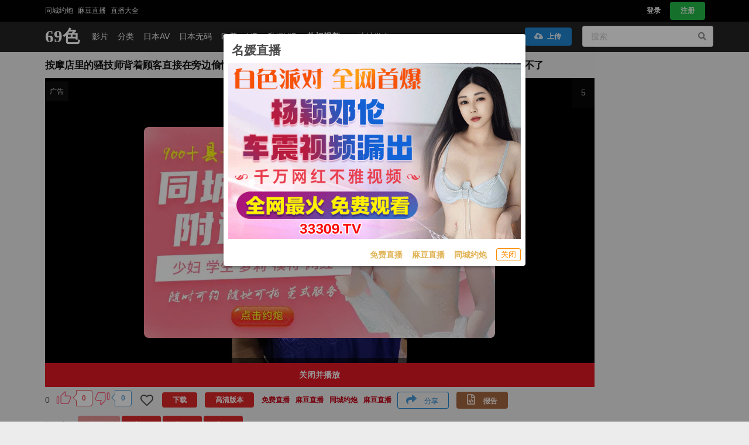

--- FILE ---
content_type: text/html; charset=UTF-8
request_url: https://69se.link/video/74504
body_size: 16360
content:
 <!DOCTYPE html>    <html lang="zh-Hans" data-theme=light>  <head><meta http-equiv=Content-Type content="text/html; charset=utf-8"><meta charset=UTF-8><meta content=always name=referrer><meta content=always name=unsafe-url><meta http-equiv=X-UA-Compatible content="IE=edge,chrome=1"><meta name=viewport content="width=device-width, initial-scale=1, maximum-scale=1, user-scalable=0"><title>按摩店里的骚技师背着顾客直接在旁边偷情，揉奶抠逼一边草着还给顾摸按摩呢，浪叫呻吟精彩刺激，顾客都受不了 - 69色</title><meta name=keywords content="按摩店里的骚技师背着顾客直接在旁边偷情，揉奶抠逼一边草着还给顾摸按摩呢，浪叫呻吟精彩刺激，顾客都受不了"><meta name=description content="按摩店里的骚技师背着顾客直接在旁边偷情，揉奶抠逼一边草着还给顾摸按摩呢，浪叫呻吟精彩刺激，顾客都受不了 "><meta name=author content="69色"><meta property=og:title content="按摩店里的骚技师背着顾客直接在旁边偷情，揉奶抠逼一边草着还给顾摸按摩呢，浪叫呻吟精彩刺激，顾客都受不了"><meta property=og:url content="//69se.link/video/74504"><meta property=og:locale content="zh-CN"><meta property=og:description content="按摩店里的骚技师背着顾客直接在旁边偷情，揉奶抠逼一边草着还给顾摸按摩呢，浪叫呻吟精彩刺激，顾客都受不了"><meta name=google-site-verification content=xxYcS7mfegSuBy6FoQ3AGFneND3svpmnq3Sbt3z_HsY>  <meta name="network" content="sex">
<meta name="application-name" content="69色">
<meta name="author" content="69色">
<meta http-equiv="X-UA-Compatible" content="IE=edge,chrome=1">
<link rel="shortcut icon" href="/static/favicon.ico?aaff"/>
<link rel="canonical" href="https://69se.link"/>
 <script type=text/javascript>var avshow=avshow||{};avshow.user={};var lang=lang||{};var config={}</script>   </head><body data-lang="zh-Hans" class="avgle zh-Hans zh-CN" data-ipcountry="US" data-nav=""> <script src=https://aixiaoxiao.xyz/69se/js/lib.js?600c2c466e7919 type=text/javascript></script><script src=https://aixiaoxiao.xyz/69se/js/t.js?ea099dcb8cb199 type=text/javascript></script><link href=https://aixiaoxiao.xyz/69se/css/g.css?78f1eb2b79cc4d rel=stylesheet type=text/css><script src=https://aixiaoxiao.xyz/69se/js/lib-a.js?20b0e046354706 type=text/javascript async></script>    <q-dialog id=alert_windows v-if="ads_conf && show_mark" v-model=show_mark v-cloak><q-card class="up-dialog-auto alert_windows"><q-card-section class="row items-center q-pb-none"><div class="text-h5 text-bold">{[ads_conf['name']]}</div><q-space/><q-btn icon=close :size="'sm'" flat round dense v-close-popup /></q-card-section><q-card-actions align=right v-if=ads_conf><a :href="ads_conf['url']" target=_blank class=full-width><q-responsive :ratio=600/360><img :src="ads_conf['image']"></q-responsive></a></q-card-actions><q-card-actions align=right><a :href="dialog_text_ads_conf['url']" target=_blank class="dialog_text q-mr-md" v-if=dialog_text_ads_conf_list v-for="dialog_text_ads_conf in dialog_text_ads_conf_list"> {[dialog_text_ads_conf['name']]} </a><q-btn size=13px @click=on_close outline style="color: #fd8c00;" label="关闭"></q-btn></q-card-actions></q-card></q-dialog><script>var now_time=new Date().getTime()/1000;var is_show=false;var Main={delimiters:['{[',']}'],data(){return{dialog_text_ads_conf_list:undefined,ads_conf:undefined};},methods:{on_close:function(){this.show_mark=false;}},created:function(){this.ads_position="alert.windows";this.show_mark=false;this.$nextTick(()=>{var ads_object=this.$config['ads_object'];var dialog_text_ads_conf=ads_object['dialog.text'];this.dialog_text_ads_conf_list=Object.keys(dialog_text_ads_conf).map((key)=>dialog_text_ads_conf[key]);if(this.ads_list){this.ads_conf=this.ads_list[0];}
console.log('[alert.windows]ads_conf:',this.ads_conf);});}};$g["alert.windows"]=$m('alert_windows',Vue.extend({mixins:[$g.ADSOBJET,Main,$g.G]}));if(!$g.user.is_vip){is_show=true;var alert_window_time=localStorage.getItem('alert_window:time');alert_window_time=parseInt(alert_window_time);if(!isNaN(alert_window_time)){if(now_time-alert_window_time<60*6.6666){is_show=false;}}};setTimeout(()=>{if($g["alert.windows"]){$g["alert.windows"].show_mark=is_show;if(is_show){localStorage.setItem('alert_window:time',now_time);}}},888);</script>   <div id=user-menu v-if=userdata class="ui sidebar inverted fixed vertical menu right unloaded-mark" v-cloak><a class=item :href="'/user/' + userdata.user.uid"><i class="icon-user q-mr-sm "></i> 帐号信息 </a><a class=item :href="'/user/' + userdata.user.uid + '/browselogs'"><i class="icon-facetime-video q-mr-sm "></i> 浏览记录 </a><a class=item :href="'/user/' + userdata.user.uid + '/collects'"><i class="icon-star q-mr-sm "></i> 收藏 </a><a class=item :href="'/user/' + userdata.user.uid + '/message'"><i class="icon-bell-alt q-mr-sm"></i> 我的消息 <div class="ui red label message-num none">0</div></a><a class=item :href="'/user/' + userdata.user.uid + '/vip'"><i class="icon-chevron-down q-mr-sm"></i> 我的vip <div class="ui red label none">0</div></a>  <a class=item :href="'/user/' + userdata.user.uid + '/promotion'"><i class="globe icon q-mr-sm "></i> 我的推广 </a><a class=item :href="'/user/' + userdata.user.uid + 'score'"><i class="paperclip icon q-mr-sm "></i> 积分 </a>  <a class=item @click=on_logout href=/user/logout><i class="icon-signout q-mr-sm "></i> 退出 </a></div><script>var Main={delimiters:['{[',']}'],data(){return{};},methods:{on_logout:function(){localStorage.removeItem('user');},install_mobile:function(){jQuery(document).ready(function(){jQuery('.search-box-input').click(avshow.on_input_click);jQuery('#user-dropdown').click(function(){jQuery('#user-menu').sidebar('setting','transition','overlay').sidebar('toggle');});});}},created:function(){}};var Ctor=Vue.extend({mixins:[Main]});$m('user-menu',Ctor);</script> <div class=pusher id=q-app><div class=event-layer></div> <header class=header id=header v-cloak> <header v-if=is_mobile() id=header class=navbar-fixed-top><nav class="navbar-default navbar-custom" id=nav><div class="top-nav out-menu top"><div class="container nav cl">   <ul class="nav navbar-nav menu-gg cl float-left">  <li class><a target=_blank href="https://wedup1098.com"> 同城约炮</a></li>  <li class><a target=_blank href="https://86345087.top/my/445.html?channelCode=71085"> 麻豆直播</a></li>  <li class v-if=$g._livesex_dialog><a onclick=$g._livesex_dialog.show() href=javascript:void(0)> 直播大全</a></li></ul>  <div class="float-right nav navbar-nav"> <li v-if=userdata id=user class="header-user-li header-user username float-right" data-uid="guest:69se:a1d57f1cf9814dbc" style="line-height: 25px"><a id=user-dropdown href="/user/guest:69se:a1d57f1cf9814dbc" data-toggle=dropdown><i class="user icon"></i><span class=none> {[ user.username ]} </span></a></li> <li v-if=!userdata class="header-user-li float-left"><a class=" login-button" data-remote="/account/signin?is_dialog=true" href=/user/login target=_blank data-toggle=modal data-target=#common-dialog>登录</a></li><li v-if=!userdata class="header-user-li float-left"><a href=/account/signup class=reigster-button>注册</a></li> </div></div></div><div class="container-fluid container out-menu bottom"><div class="navbar-header flex"><a href=/ class="application-name text-logo"><p class=logo>69色</p></a><div id=navbar class=cl><ul class="nav float-left"><li class="header-search q-mr-sm search-box"><form class action=/search/ method=post id=search_form onsubmit=$g.on_search()><div class=search-box-input><input name=srchtxt placeholder="搜索" type=search class="ng-pristine ng-valid .form-control-ex"></div></form></li></ul><ul class="nav float-right nav-user"><li class=nav-item><button id=mobile-menu-button class="ui mobile-menu-button icon button navbar-toggle" data-toggle=collapse data-target=.navbar-inverse-collapse><i class="align justify icon" style="font-size: 1rem"></i></button></li></ul></div></div></div></nav> <div class="menu-drop navbar-collapse navbar-inverse-collapse collapse"><ul class="nav navbar-nav navbar-right" style="margin-right: 0px;"><li class=item><a href=/video/best>热门视频</a></li><li class=item><a href="/video/best?type=jav">热门日本AV</a></li><li class=item><a href=/vr>VR</a></li><li class=item><a href=/categories/recommended>推荐</a></li><li class=item><a href=/categories>分类</a></li><li class=item><a href=/jav/uncensored>日本无码</a></li><li class=item><a href=/western>欧美</a></li><li class=item><a href=/buy/vip>升级VIP</a></li>  <li class=item><a href=/app><i class="mobile alternate icon"></i>APP</a></li>  <li class=item><a href=/go/telegram target=_blank style="padding-right: 0px"><i class="telegram plane icon"></i>官方群(Telegram)</a></li></ul></div><nav role=navigation class="view-nav menu-container _99x"><ul class="nav-list left"><li class=nav-item data-nav=categories-all style="padding-left: 1em!important;"><a href=/categories/all>影片</a></li><li class=nav-item data-nav=jav><a href=/jav>日本AV</a></li><li class=nav-item data-nav=eu><a href=/western>欧美</a></li><li class=nav-item data-nav=vr><a href=/vr>VR</a></li>    <li class="nav-item ads_texts "><a target=_blank href="https://rhhbl1098.com">附近约炮</a></li>   <li class="nav-item text-red text-bold" v-if=$g._livesex_dialog><a onclick=$g._livesex_dialog.show() href=javascript:void(0)> 直播大全</a></li> </ul></nav> </header> <nav id=desktop-header v-if=!is_mobile() class="navbar navbar-default navbar-fixed-top navbar-custom"> <div id=navbar class="out-menu top"><div class="container-fluid ui container top-bar cl flex items-center">   <ul class="nav navbar-nav menu-gg cl float-left">  <li class><a target=_blank href="https://wedup1098.com"> 同城约炮</a></li>  <li class><a target=_blank href="https://86345087.top/my/445.html?channelCode=71085"> 麻豆直播</a></li>  <li class v-if=$g._livesex_dialog><a onclick=$g._livesex_dialog.show() href=javascript:void(0)> 直播大全</a></li></ul>  <ul class="nav navbar-nav navbar-right flex items-center q-ml-auto"><li class=header-changeSiteLang data-block-track=changeSiteLang><a href="/lang/select/?referer=Ly82OXNlLmxpbmsvdmlkZW8vNzQ1MDQ=" onclick="return false;" data-toggle=modal data-target=#common-dialog><i class=icon-globe></i><span>简体中文</span></a></li>  <li class="header-changeSiteLang none" data-block-track=app><a class=new-windows href=/app><i class="mobile alternate icon"></i><span>APP</span></a></li>  <li class=none data-block-track=api-doc><a class=new-windows href=/go/api-doc><span>API</span></a></li> <li id=user v-if=userdata class="header-user-li header-user username" :data-uid=userdata.user.uid><a id=user-dropdown :href="'/user/' + userdata.user.uid" data-toggle=dropdown><i class="user icon"></i><span class> {[ userdata.user.username ]} <q-badge v-if=user.is_vip color=orange-10 class=text-bold floating transparent> VIP </q-badge></span><div class="floating ui red label message-num none">0</div></a></li> <li v-if=!userdata class=header-user-li><a class=" login-button" data-remote="/account/signin?is_dialog=true" href=/account/signin target=_blank data-toggle=modal data-target=#common-dialog>登录</a></li><li v-if=!userdata class="header-user-li register-header"><a href=/account/signup class=reigster-button><button class="positive ui button"> 注册 </button></a></li> </ul></div></div> <div class="out-menu bottom menu-container"><div class="container-fluid ui container "><div class="up-bar flex align-center"><div class="navbar-header flex items-center"><a href=/ class="application-name text-logo"><p class=logo>69色</p></a></div> <div id=navbar class><ul class="nav navbar-nav navbar-over nav-text" data-nav=categories-all style="margin-left: 0px"><li class=active><a href=/categories/all data-nav=categories-all>影片</a></li></ul><ul class="nav navbar-nav navbar-over nav-text" data-nav=categories><li class=active><a href=/categories>分类</a></li></ul><ul class="nav navbar-nav navbar-over nav-text" data-nav=jav><li class=active><a href=/jav>日本AV</a></li></ul><ul class="nav navbar-nav navbar-over nav-text" data-nav=jav-uncensored><li class=active><a href=/jav/uncensored>日本无码</a></li></ul><ul class="nav navbar-nav navbar-over nav-text" data-nav=eu><li class=active><a href=/western>欧美</a></li></ul><ul class="nav navbar-nav navbar-over nav-text" data-nav=vr><li class=active><a href=/vr>VR</a></li></ul><ul class="nav navbar-nav navbar-over nav-text" data-nav=vr><li class=active><a href=/buy/vip>升级VIP</a></li></ul><ul class="nav navbar-nav navbar-over nav-text" data-nav=best-videos><li class=active><div class="ui live_sex right dropdown item">热门视频 <i class="dropdown icon" style="margin-left: 0px"></i><div class=menu><div class=item><a href=/video/best>热门视频</a></div><div class=item><a href="/video/best?type=jav">热门日本AV</a></div></div></div></li></ul>  <ul class="nav navbar-nav navbar-over nav-text" data-nav=vr><li class><a href=/go/websites class=new-windows><span>地址发布</span></a></li></ul>  </div><div class="nav navbar-nav navbar-right ml-auto flex flex-center"><li class=header-user-li><a id=upload-button href=/video/upload class=upload-button style="padding-top: 10px;padding-bottom: 10px;"><button class=" ui button"><i class="cloud upload icon"></i> 上传 </button></a></li> <li class="active header-search"><form action=/search/ method=post id=search_form onsubmit=$g.on_search() class=search-form><div class="ui category search"><div class="ui icon input"><input type=search placeholder=搜索 autocomplete=off name=srchtxt><i class="search icon"></i></div><div class=results></div></div></form></li> </div> </div></div></div> </nav> </header><script>var Ctor=Vue.extend({mixins:[{delimiters:['{[',']}'],data(){return{};},methods:{install_mobile:function(){}},created:function(){if(this.is_mobile()){this.install_mobile();}},mounted(){const that=this
window.onresize=()=>{that.$forceUpdate();}},updated:function(){if(this.is_mobile()){this.install_mobile();}}},ADSTEXT,$g.USERCTOR]});$g._h=$m('header',Ctor);</script><a id=to_top href=#0 class=cd-top>Top</a><div id=wp class=pt-70>    <div id=x472f5ad3c5a6b3358d054c3a25abc3cd v-if=is_show() data-version=1.0.1><span :key="ads_conf.zone + ':' + index" v-for="(ads_conf,index) in ads_list" v-bind:class="[class_name, old_ads_classname_list]"><a rel=nofollow :href="ads_conf['url']" target=_blank><q-responsive :ratio=660/60><q-img :ref="ads_conf['name']" v-if=show_ads :src="ads_conf['image']" spinner-color=transparent loading=lazy @error=on_error><template v-if="ads_conf['backup_image']" v-slot:error><img :src="ads_conf['backup_image']"></template></q-img></q-responsive></a></span></div><script>try{var M={data(){return{show_ads:false,show_ads_index:0,name:"x472f5ad3c5a6b3358d054c3a25abc3cd"}},created:function(){this.ads_position="top.banner";setTimeout(()=>{this.show_ads=true;let i=document.getElementById(this.name);if(i){i.removeAttribute('id');i.setAttribute('class',this.name)}},1)},methods:{on_error:function(e){console.log('[ads]on_error:',e);},ads_image_url:function(ads_conf){if(ads_conf){return ads_conf['image'];}}}}
var Ctor=Vue.extend({mixins:[ADSOBJET,M]});$g["top.banner"]=$m('#x472f5ad3c5a6b3358d054c3a25abc3cd',Ctor);}catch(e){console.log('ads e:',e);}</script>    <div class="ui main container"><div class="ui success message top-message none"><i class="close icon none"></i><div class=header></div><p></p></div>  <script type=application/ld+json>{"@context":"http://schema.org","@type":"WebSite","name":"{$site_name}","alternateName":"69色","url":"{$baseurl}","image":"https://timg216.top/videos/343203109534e79b4118f0f00910983896fbe00e/cover/5_505_259?ih=1"}</script><script type=application/ld+json>{"@context":"http://schema.org","@type":"VideoObject","name":"按摩店里的骚技师背着顾客直接在旁边偷情，揉奶抠逼一边草着还给顾摸按摩呢，浪叫呻吟精彩刺激，顾客都受不了","description":"-","thumbnailUrl":"https://timg216.top/videos/343203109534e79b4118f0f00910983896fbe00e/cover/5_505_259?ih=1","duration":"00:29:16","embedUrl":"https://avvideos.xyz/video/embed/74504?from_lang=zh-CN","interactionCount":"5580448","uploadDate":"2026-01-25T09:22:48.594124+08:00"}</script><div class=videos-container>   <div id=av-data-info class="video-info-container container-fluid" data-duration="1756.139" data-tid="74504"><h1 class="ui dividing av-big-title q-mt-sm">  <span class=inner-title>  按摩店里的骚技师背着顾客直接在旁边偷情，揉奶抠逼一边草着还给顾摸按摩呢，浪叫呻吟精彩刺激，顾客都受不了 </span><span class=none id=edit-title-button><i class="edit outline icon"></i></span></h1></div><style>
#edit-title-button {
cursor: pointer;
}
</style><script>$g.av_data=$g.av_data||{};$g.av_data.tid=parseInt("74504");$g.av_data.duration=parseFloat("1756.139");$g.avdata=$g.av_data;</script>  <script>var avdata_source='{"tid":74504,"views":null,"likes":null,"dislikes":null,"view_count":null,"like_count":null,"dislike_count":null,"vr":false,"av_data_type":1,"hash_id":"343203109534e79b4118f0f00910983896fbe00e","static_host":"timg216.top","space_name":"s6","release_time":1641052129.3844578,"release_time_format":"4年前","space_hosts":[["b2server","主线路","b2.bttss.cc"],["fdcla","线路1","ttcdn.cc"],["cncdn","线路2","ttcdn.cc"],["backupcdn","线路3","b2.bttss.cc"]],"cdn_host":null,"preview_video_url":"https://timg216.top/videos/343203109534e79b4118f0f00910983896fbe00e/preview.mp4","online_video":{"nid":"s15","add_time":1641051578.4501243,"subtitle":"","hash_id":"343203109534e79b4118f0f00910983896fbe00e","resolution":[544,960],"duration":1756.139,"ma":"n","space_name":"s6","upload_token":"","from_source":"Magent","scale_height_resolution":480,"original_video_name":"original.mp4","original_video_resolution":[544,960],"original_video_size":272452472,"clip":{"duration":60},"screenshots":{"list":["60.png","204.png","348.png","492.png","636.png","780.png","924.png","1068.png","1212.png"],"generate_time":1641224586.7385857},"b2":{"sync":1674269259}},"video":{"resolution":[544,960]},"duration":1756.139,"exists_high_resolution":true,"original_video_name":"original.mp4","original_video_size":272452472}';$g.avdata=JSON.parse(avdata_source.replace(new RegExp('\'',"gm"),'"'));</script>   <div class="video-player-container cl" style=margin-bottom:.1rem><div class="cl row m-100"><div id=embed-player class="player-container col-10 left-player-container float-left">  <div class="video-container __player__container" data-resolution=544,960><div class="ui 16:9 embed color-loader" id=video-container-inner> <script>var av_response='{"cover_image_url": "timg216.top/videos/343203109534e79b4118f0f00910983896fbe00e/cover/1_800?ih=1", "small_cover_image_url": "timg216.top/videos/343203109534e79b4118f0f00910983896fbe00e/cover/5_505_259?ih=1", "m3u8_url": "/video/m3u8/343203109534e79b4118f0f00910983896fbe00e.m3u8?et=1769311368&token=f35a0ae4cf4f3bef45cafcc9fdfd97e7", "static_host": "timg216.top", "space_name": "s6", "hash_id": "343203109534e79b4118f0f00910983896fbe00e", "thumbnails_conf_url": "timg216.top/videos/343203109534e79b4118f0f00910983896fbe00e/thumbnails/conf.json", "tid": 74504, "preview": null, "ucit": "", "resolution": [544, 960], "vip": null}';$g.av_response=av_response=JSON.parse(av_response.replace(new RegExp('\'',"gm"),'"'));</script><div id=f_video_player class="videojs_player video_player" v-bind:class="{'make_player_mark':make_player_mark}"><video id=orginal_video_player preload=auto width=100% height=100% controls v-if="is_ios() && show_ios_video" crossorigin webkit-playsinline playsinline :poster=poster autoplay></video><div v-if=!is_ios() id=video-player-container><video id=video-player class="video-js vjs-fluid vjs-default-skin" shareurl sharetitle slideimage controls preload=auto webkit-playsinline playsinline></video><q-skeleton v-if=make_player_mark></q-skeleton></div><remote-css v-if=!is_ios() rel=stylesheet :href=player_css_src></remote-css><remote-script :load=on_player_js_load :error=on_player_js_error v-if=!is_ios() type=text/javascript charset=UTF-8 :src=player_js_src></remote-script><div class="vip_container fit bg-black" v-if=show_vip_container v-cloak> <div class="__vip_video_container fit"><q-img class="cover_image fit" :src=poster :fit="'fill'"><div class="doc-tip-container fit flex flex-center"><div class="doc-note doc-note--tip"><p class=doc-note__title>提示</p><p class=q-mb-xs> 此视频完整版是VIP专享视频，仅限VIP观看 </p><div class=q-mb-xs><a :href="'/buy/vip?tid=' + av_response.tid" class=q-mr-xs target=_blank><q-btn style="background: goldenrod; color: white" label=开通VIP></q-btn></a><q-btn @click=on_replay v-if=preview_video_url outline color=primary label=重新播放></q-btn></div></div></div></q-img></div> </div><div class="vip_container tip-containr" v-if=show_playing_vip_container v-cloak> <div class=tip><p>当前影片为预览视频，完整版仅供VIP观看</p><p><a class="text-weight-bold text-red-2" target=_blank :href="'/buy/vip?tid=' + av_response.tid">升级VIP</a></p></div> </div></div><script>var Main={data(){return{av_response:av_response,player:undefined,make_player_mark:false,preview_video_url:undefined,show_ios_video:true};},methods:{on_player_js_error:function(){console.log('call on_player_js_error');},on_player_js_load:function(){console.log('call on_player_js_load');this.$nextTick(()=>{this.make_player();});},make_player:function(){if(!this.make_player_mark){console.log("make_player:",$g.av_response.vip,$g.user.is_vip)
if($g.av_response.vip&&!$g.user.is_vip){this.preview_video_url=$g.preview_video_url();if(this.preview_video_url){if(!this.is_ios()){if(!avshow.make_vip_preview_player){return setTimeout(()=>{this.make_player()},50);}
this.player=avshow.make_vip_preview_player();this.add_vipvideo_ended_event();}else{setTimeout(()=>{this.player=this.make_iospreview_player();this.add_vipvideo_ended_event();},50);}
this.make_player_mark=true;this.show_playing_vip_container=true;}else{this.show_vip_container=true;if(this.is_ios()){this.show_ios_video=false;}}}else{if(!this.is_ios()){if(!$g.make_videojs_player){return setTimeout(()=>{this.make_player()},88);}
this.make_player_mark=true;let player=$g.make_videojs_player();this.player=player;}else{this.make_player_mark=true;setTimeout(()=>{this.player=this.make_hlsios_player();},108);}}}}},beforeDestroy(){console.log('[VideoPlayer] destroyed with uid:',this._uid);},created:function(){console.log('[VideoPlayer] created with uid:',this._uid);if(!$g._video_player_registered){this.$nextTick(()=>this.make_player());$g._video_player_registered=true;}}};$g._video_plaeyr=$m('f_video_player',{mixins:[$g.PlayerObject,Main]});</script>  </div></div> <div id=toolbar class=toolbar data-version=1.0.2><div id=view_count class=" tab-item items"><span class=view_count v-html=$g.formatNumber(tabinfo.view_count)> 5580448 </span></div><div id=like data-video-like-action=-1 class="tab-item q-mr-sm"><div class="like ratingWrap"><div @click="video_like_event('like')" v-bind:class="{'active':tabinfo.video_like_action == 'like'}" class="ui labeled button no-link like-link flex flex-center" tabindex=0><svg class=thumbUpIcon width=22 height=22 viewbox="0 0 21 20"><path d="M11.7869 2.07028L11.7869 2.07029L11.7899 2.06724C12.0757 1.77652 12.5413 1.77172 12.8396 2.06348C13.0176 2.24243 13.0938 2.49564 13.0433 2.75048C13.0432 2.75098 13.0431 2.75149 13.043 2.752L12.2521 6.56517L12.1273 7.16672H12.7417H17.45C18.8814 7.16672 19.8501 8.6322 19.2901 9.95392C19.29 9.95421 19.2898 9.95449 19.2897 9.95478L16.5754 16.291C16.5751 16.2916 16.5749 16.2922 16.5746 16.2927C16.3858 16.7217 15.9638 17.0001 15.5 17.0001H8C7.35948 17.0001 6.83333 16.4739 6.83333 15.8334V7.50839C6.83333 7.19763 6.95685 6.90031 7.17022 6.68694L11.7869 2.07028ZM4.16667 15.8334C4.16667 16.4739 3.64052 17.0001 3 17.0001C2.35948 17.0001 1.83333 16.4739 1.83333 15.8334V9.16672C1.83333 8.5262 2.35948 8.00006 3 8.00006C3.64052 8.00006 4.16667 8.5262 4.16667 9.16672V15.8334Z"></path></svg><a class="ui red left pointing label count" v-bind:class="{'basic':tabinfo.video_like_action != 'like'}"><span v-html=$g.formatNumber(tabinfo.like_count)>2167</span></a></div><div @click="video_like_event('dislike')" v-bind:class="{'active':tabinfo.video_like_action == 'dislike'}" class="ui labeled button no-link dislike-like unlike-link flex flex-center" tabindex=1><svg class=thumbDownIcon width=22 height=22 viewbox="0 0 21 20"><path d="M9.21311 17.9297L9.2131 17.9297L9.2101 17.9328C8.92431 18.2235 8.45871 18.2283 8.16035 17.9365C7.98241 17.7576 7.90619 17.5044 7.95665 17.2495C7.95675 17.249 7.95685 17.2485 7.95696 17.248L8.74791 13.4348L8.87269 12.8333L8.25833 12.8333L3.55 12.8333C2.11862 12.8333 1.14989 11.3678 1.70993 10.0461C1.71005 10.0458 1.71017 10.0455 1.71029 10.0452L4.4246 3.70901C4.42486 3.70843 4.42512 3.70784 4.42537 3.70725C4.61421 3.27833 5.03617 2.99994 5.5 2.99994L13 2.99994C13.6405 2.99994 14.1667 3.52609 14.1667 4.16661L14.1667 12.4916C14.1667 12.8024 14.0431 13.0997 13.8298 13.3131L9.21311 17.9297ZM16.8333 4.16661C16.8333 3.52609 17.3595 2.99994 18 2.99994C18.6405 2.99994 19.1667 3.52609 19.1667 4.16661L19.1667 10.8333C19.1667 11.4738 18.6405 11.9999 18 11.9999C17.3595 11.9999 16.8333 11.4738 16.8333 10.8333L16.8333 4.16661Z"></path></svg><a class="ui left pointing blue label count" v-bind:class="{'basic':tabinfo.video_like_action != 'dislike'}"><span v-html=$g.formatNumber(tabinfo.unlike_count)>1438</span></a></div></div></div><div id=collect-link class=tab-item data-is-collect=0 data-inverted><div class=column><i class="empty heart icon"></i></div><q-tooltip class=bg-red :offset="[10, 10]"> {[ star_text ]} </q-tooltip></div><div class="float-left tab-item q-mr-sm none" id=scenes-button><a class="ui black button" role=button data-toggle=collapse href=#sceneCollapse aria-expanded=false aria-controls=sceneCollapse> 预览图片 </a></div>   <div class=tab-item id=download-button><a id=downloadCollapse-button target=_blank href="/video/download/74504" class="ui red button"><span class> 下载 </span></a></div>       <div class=tab-item><a id=high-resolution-button target=_blank href="/video/hd/74504" class="ui high-resolution red button"><span class> 高清版本 </span></a></div>   



<div class="float-left tab-item q-mr-sm no-text toolbar-gg v2">
<a target="_blank" href="https://86345087.top/my/445.html?channelCode=71085" class="">
<span class="">
免费直播
</span>
</a>
</div>

<div class="float-left tab-item q-mr-sm no-text toolbar-gg v2">
<a target="_blank" href="https://86345087.top/my/445.html?channelCode=71085" class="">
<span class="">
麻豆直播
</span>
</a>
</div>

<div class="float-left tab-item q-mr-sm no-text toolbar-gg v2">
<a target="_blank" href="https://wedup1098.com" class="">
<span class="">
同城约炮
</span>
</a>
</div>

<div class="float-left tab-item q-mr-sm no-text toolbar-gg v2">
<a target="_blank" href="https://qjscj.jdd660.top:8620/qj/12024.html?channelCode=a10002" class="">
<span class="">
麻豆直播
</span>
</a>
</div>



 <div class="ui horizontal embed-button float-right tab-item desktop-only"><a class="ui blue basic share button" data-remote="/video/share/74504?is_dialog=true" href="/video/share/74504" target=_blank data-toggle=modal data-target=#common-dialog><i class="share icon"></i> 分享 </a></div><div class="tab-item "><a class="ui brown button" role=button @click=report_click><i class="file code outline icon"></i> 报告 </a></div></div> <div id="--playlist-dialog">
<q-dialog id="playlist_dialog" v-model="show_playlist_dialog" v-cloak>
<q-card class="up-dialog-auto" style="min-width:400px">
<q-card-section class="row items-center q-pb-none">
<div class="text-h5 text-weight-bold">片单</div>
<q-space/>
</q-card-section>
<q-card-section>
<p v-if="!playlistdatas">
<q-skeleton :animation="'pulse'"></q-skeleton>
</p>
<div class="playlists" v-else>
<p v-if="playlistdatas.length == 0">
<span class="text-h6">暂无片单，快去创建吧</span>
</p>
<div v-else>
<div v-if="playlistselects && playlistdatas" class="flex row items-center"
v-for="playlistdata in playlistdatas" :key="playlistdata._id">
<div class="playlist-item col-10" @click="on_select_playlist(playlistdata._id)"
v-bind:class="{'select':playlistselects[playlistdata._id]}" >
<label>{[playlistdata.name]}<span>({[playlistdata.list ? playlistdata.list.length : 0]})</span></label>
<q-checkbox @click.stop="on_select_playlist(playlistdata._id)"
@update:modelValue="(action) => on_checkbox_select_playlist(action, playlistdata._id)"
v-model="playlistselects[playlistdata._id]" label=""></q-checkbox>
<span v-if="playlistselects[playlistdata._id]" class="added tiptext">已添加</span>
<span class="unadd tiptext" v-else>未添加</span>
</div>
<div class="col-2 playlist-action">
<i class="ellipsis horizontal icon q-pl-xs"></i>
<q-menu>
<q-list style="min-width: 72px">
<q-item clickable v-close-popup>
<q-item-section>
<a target="_blank" :href="'/playlist/' + playlistdata._id + '?f=playlists'">
查看
</a>
</q-item-section>
</q-item>
</q-list>
</q-menu>
</div>
</div>
</div>
</div>
</q-card-section>
<q-card-actions align="right">
<q-btn @click="on_add_playlist" flat label="创建片单" color="primary"></q-btn>
</q-card-actions>
</q-card>
</q-dialog>
<q-dialog id="create_playlist_dialog" v-model="show_create_playlist_dialog" v-cloak>
<q-card class="up-dialog-auto q-pa-md" style="min-width:408px">
<q-card-section class="items-center q-pb-none row q-pa-none">
<div class="text-h4 text-weight-bold">创建片单</div>
<q-space/>
</q-card-section>
<div class="q-mb-md"></div>
<h5 class="doc-heading doc-h3 q-mb-xs none">名字</h5>
<q-input
filled
v-model="create_playlistdata.name"
label="名字*"
>
</q-input>
<div class="q-mb-md"></div>
<div class="flex">
<q-input
filled
v-model="create_playlistdata.tag"
label="输入标签*"
>
</q-input>
<q-btn class="q-ma-md" color="primary" label="添加标签" @click="on_add_tag"></q-btn>
</div>
<div class="flex">
<div class="q-mr-xs q-mb-xs" v-for="(tag, index) in create_playlistdata.tags" :key="tag">
<span class="ui red label">{[tag]}</span>
<i class="close icon" @click="delete_tag(index)"></i>
</div>
</div>
<div class="q-mb-md"></div>
<h5 class="doc-heading doc-h3 q-mb-xs">描述</h5>
<q-input
v-model="create_playlistdata.description"
filled
type="textarea"
></q-input>
<q-checkbox v-model="create_playlistdata.public" label="公开"></q-checkbox>
<div class="flex justify-end">
<q-btn class="q-mr-md" padding="6px 14px" outline color="white" label="取消"
@click="show_create_playlist_dialog = false" v-close-popup></q-btn>
<q-btn padding="6px 14px" @click="on_create_playlist" :loading="create_button_loading"
color="primary"
label="创建"></q-btn>
</div>
</q-card>
</q-dialog>
</div>  </div><div class="float-right right-player-container col-2" style="padding-left: 8px">  <div id=video_playr_side class="video_playr_sider videoplayerside" v-if="is_show() && !is_mobile()"><div v-for="(ads_conf,index) in ads_list" class=q-mb-xs><a target=_blank :href=ads_conf.url><q-img :src=ads_conf.image loading=lazy spinner-color=white></q-img></a></div></div><script>document.addEventListener('DOMContentLoaded',()=>{setTimeout(function(){try{var Main={data(){return{}},created:function(){this.ads_position="player.side";}}
var Ctor=Vue.extend({mixins:[ADSOBJET,Main]});$g["player.side"]=new Ctor().$mount('#video_playr_side');}catch(e){}},888);});</script>   </div></div><div class="player-container col-md-10 col-sm-8 q-mb-sm none"><div class=collapse id=reportCollapse><div class="ui fluid form"><div class=scenes-list></div></div></div></div>  <div class="player-container none"><div class="collapse cl" id=sceneCollapse role=tabpanel aria-labelledby=headingOne><div class="col-md-10 col-sm-8"><div class="ui fluid" style="padding: 0.5rem;padding-top: 0px"><h3 class="ui header">点击缩略图快速跳转到视频</h3><div class="scenes-list cl"></div></div></div></div></div>   <div class="data-info cl q-mt-xs"><div class="col-md-9 col-sm-8 q-pl-none"><div class=actor_detail>  </div></div></div>      <div id=video_server_list class=q-mb-xs v-if=$g.avdata.space_hosts v-cloak><div class=tip v-if=false><p>当前选择的线路是<span class=server_name>{[server_name(select_host)]}</span>,如果视频不能播放或者卡顿，请切换线路</p></div><p class="list_item i_b" v-if=avdata.space_hosts v-cloak><span class=value>视频线路:</span><span><button v-if=space_host v-for="space_host in avdata.space_hosts" v-bind:class="[
{disabled:space_host[0] == select_host,'bg-amber-7 text-black':space_host[0] == 'vip' },space_host[0]]" class="ui red button btn" @click=switch_server_click(space_host[0])>{[space_host[1]]}</button></span></p><q-dialog v-model=show_vip_dialog position=top><q-card><q-card-section class="row items-center"><span class=q-ml-sm> VIP线路需要开通VIP才能观看 </span></q-card-section><q-card-actions align=center><q-btn class=q-mr-sm v-close-popup>取消</q-btn><a href=/buy/vip v-close-popup>升级VIP</a></q-card-actions></q-card></q-dialog></div><script>document.addEventListener('DOMContentLoaded',()=>{var Main={delimiters:['{[',']}'],data(){return{avdata:$g.avdata,select_host:avshow.switch_server.get(),show_vip_dialog:false};},methods:{show_vip_servers:function(){if($g.china_cdn){var data_ipcountry=avshow.ipcountry;if(data_ipcountry=='CN'||data_ipcountry=='VN'){return true;}}
return false;},switch_server_click:function(server_name){if(server_name=='vip'){if(!$g.user.is_login()){return avshow.user.show_login_dialog("member.login_guestmessage");}
if(!$g.user.is_vip){return this.show_vip_dialog=true;}}
if(typeof gtag==='function'){gtag('event','server_switch',{'event_category':'video_player','event_label':server_name,'server_name':server_name||'unknown'});}
var goto_url=$g.updateQueryStringParameter(document.URL,'video_server',server_name);$g.switch_server.select(server_name);$g.go_to_url(goto_url);},server_name:function(select_host){for(var i=0;i<this.avdata.space_hosts.length;++i){if(this.avdata.space_hosts[i][0]==select_host){return this.avdata.space_hosts[i][1];}}},update_init:function(){console.log('call update_init')
this.$forceUpdate();this.install();},install:function(){var find_vip_server=false;if(this.show_vip_servers()||true){for(var i=0;i<this.avdata.space_hosts.length;++i){if(this.avdata.space_hosts[i][0]=='vip'){find_vip_server=true;}}
if(this.avdata.space_hosts){$g.space_hosts=this.avdata.space_hosts;}}
$g.switch_server.update();this.select_host=$g.switch_server.get();var server_name=undefined;console.log('this.avdata.space_hosts:',this.avdata.space_hosts);console.log('this.select_host:',this.select_host);server_name=this.server_name(this.select_host);if(!server_name){this.select_host=this.avdata.space_hosts[0][0];}}},created:function(){this.install();if(window.EventBus){window.EventBus.addEventListener("update:init",this.update_init);}}};$m('video_server_list',Main);});</script>   <div id=q707c9afecdf17b3cf565a347a43906f8 v-if=is_show() data-version=1.0.1><span :key="ads_conf.zone + ':' + index" v-for="(ads_conf,index) in ads_list" v-bind:class="[class_name, old_ads_classname_list]"><a rel=nofollow :href="ads_conf['url']" target=_blank><q-responsive :ratio=660/60><q-img :ref="ads_conf['name']" v-if=show_ads :src="ads_conf['image']" spinner-color=transparent loading=lazy @error=on_error><template v-if="ads_conf['backup_image']" v-slot:error><img :src="ads_conf['backup_image']"></template></q-img></q-responsive></a></span></div><script>try{var M={data(){return{show_ads:false,show_ads_index:0,name:"q707c9afecdf17b3cf565a347a43906f8"}},created:function(){this.ads_position="player.bottom";setTimeout(()=>{this.show_ads=true;let i=document.getElementById(this.name);if(i){i.removeAttribute('id');i.setAttribute('class',this.name)}},1)},methods:{on_error:function(e){console.log('[ads]on_error:',e);},ads_image_url:function(ads_conf){if(ads_conf){return ads_conf['image'];}}}}
var Ctor=Vue.extend({mixins:[ADSOBJET,M]});$g["player.bottom"]=$m('#q707c9afecdf17b3cf565a347a43906f8',Ctor);}catch(e){console.log('ads e:',e);}</script>   </div> <div class="player-container none"><div class="collapse cl" id=downloadCollapse role=tabpanel aria-labelledby=headingOne><div class="col-md-9 col-sm-8"><div class="ui info message"><div class=header><div class=q-mb-sm>下载视频，仅支持客户端。</div><a href=https://zh.theporn.xyz/app target=_blank>APP <i class="arrow circle right icon"></i></a></div></div><div></div></div></div></div> <div class=player-container><div class="collapse cl in q-mb-md" id=commentCollapse><div class="col-md-10 q-px-none"><div class="ui comments" id=comments-top-container><h4 class="ui dividing header"> 评论 <span> ( <span class=comment-count> 0 </span> ) </span></h4><div id=comment-loader class="ui active centered inline loader" style="display: none;"></div><div id=comments-container class=none></div><div class=reply-form-container><form class="ui reply form"><div class=field><textarea id=comment-textarea rows=2>
</textarea></div>  <div class="ui positive message q-mb-sm comment-no-login"><p style="font-size: 16px"><i class="comment outline icon"></i> 登录之后添加评论 </p><p><a class=uppercase data-remote="/user/login?is_dialog=true" href=/user/login target=_blank data-toggle=modal data-target=#common-dialog> 登录 </a><span> | </span><a style="font-size: 16px" href=/user/register class=uppercase> 注册 </a></p></div>  </form></div></div></div><div class="right-player-container float-left col-md-2 col-sm-4 "><div class=ads></div></div></div></div><style>
.ui.comments .comment .avatar {
height: 2.5em;
}
.ui.comments {
width: auto !important;
}
</style>  <div class="video-recommend-container container-fluid" data-total-count="8" data-limit="8" data-start="0"><div class=well-filters><div class="ui header title"><h4><span class="section-flag text-danger">丨</span><span class=section-header>相关影片</span></h4></div></div><div class=video-av-data><div class="video-list ui link cards bbt-row avdata-4r q-mt-sm">  <div class="avdata-outer col-lg-3 col-sm-3 col-md-3"><div class="avdata card" data-tid="171483" data-avdata-type="1" data-space_name="s38" data-hash-id="2d49362e973fdd29e1ae7ea36cf9f47e"><a class="av-link bx-caption preview-video-container" href=/video/171483>  <i class="ui active loader none"></i><img alt="最新拿下，四十多岁熟女阿姨浴室激情碰撞" src=/static/images/placeholder.png data-src="https://timg216.top/videos/2d49362e973fdd29e1ae7ea36cf9f47e/cover/5_505_259?ih=1" data-width=505 data-height=259 class="lazy cover-img lazy-load" onerror=avshow.on_cover_img_error(this)><div class=duration> 00:35:26 </div><span class="new subtitle"></span>     <span class="like_rate none"><i class="heart icon"></i><span class=text>58%</span></span>     </a><div class=content><h5 href="/video/171483" class=av_data_title> 最新拿下，四十多岁熟女阿姨浴室激情碰撞 </h5></div><div class="content cl bottom-content"><div class=fl><span class=view_count> 57686806 </span><span class style=padding-left:.014em> 观看 </span></div>   <div class="fr lr"><i class="heart icon"></i><span class=value>58%</span></div>    </div></div></div>  <div class="avdata-outer col-lg-3 col-sm-3 col-md-3"><div class="avdata card" data-tid="95698" data-avdata-type="1" data-space_name="s14" data-hash-id="17581783dea9989fc25629f7ad40759d08e452a4"><a class="av-link bx-caption preview-video-container" href=/video/95698>  <i class="ui active loader none"></i><img alt="皮肤白皙御姐范妹子，热舞黑丝诱惑，道具上擦点润滑油，再白嫩白虎穴来回进出，淫水很多，超级粉嫩" src=/static/images/placeholder.png data-src="https://timg216.top/videos/17581783dea9989fc25629f7ad40759d08e452a4/cover/5_505_259?ih=1" data-width=505 data-height=259 class="lazy cover-img lazy-load" onerror=avshow.on_cover_img_error(this)><div class=duration> 01:40:59 </div><span class="new subtitle"></span>     <span class="like_rate none"><i class="heart icon"></i><span class=text>70%</span></span>     </a><div class=content><h5 href="/video/95698" class=av_data_title> 皮肤白皙御姐范妹子，热舞黑丝诱惑，道具上擦点润滑油，再白嫩白虎穴来回进出，淫水很多，超级粉嫩 </h5></div><div class="content cl bottom-content"><div class=fl><span class=view_count> 2378817 </span><span class style=padding-left:.014em> 观看 </span></div>   <div class="fr lr"><i class="heart icon"></i><span class=value>70%</span></div>    </div></div></div>  <div class="avdata-outer col-lg-3 col-sm-3 col-md-3"><div class="avdata card" data-tid="166208" data-avdata-type="1" data-space_name="s10" data-hash-id="fa9c90d70e034ddbe39f3a7f5dd4ec03"><a class="av-link bx-caption preview-video-container" href=/video/166208>  <i class="ui active loader none"></i><img alt="清纯靓丽的小姐姐，刚开始害羞体验感极佳！" src=/static/images/placeholder.png data-src="https://timg216.top/videos/fa9c90d70e034ddbe39f3a7f5dd4ec03/cover/5_505_259?ih=1" data-width=505 data-height=259 class="lazy cover-img lazy-load" onerror=avshow.on_cover_img_error(this)><div class=duration> 00:33:47 </div><span class="new subtitle"></span>     <span class="like_rate none"><i class="heart icon"></i><span class=text>67%</span></span>     </a><div class=content><h5 href="/video/166208" class=av_data_title> 清纯靓丽的小姐姐，刚开始害羞体验感极佳！ </h5></div><div class="content cl bottom-content"><div class=fl><span class=view_count> 2093042 </span><span class style=padding-left:.014em> 观看 </span></div>   <div class="fr lr"><i class="heart icon"></i><span class=value>67%</span></div>    </div></div></div>  <div class="avdata-outer col-lg-3 col-sm-3 col-md-3"><div class="avdata card" data-tid="34253" data-avdata-type="1" data-space_name="s33" data-hash-id="6e14a8654676d2b9aeb0a9eb47f5f997"><a class="av-link bx-caption preview-video-container" href=/video/34253>  <i class="ui active loader none"></i><img alt="白色连体衣1" src=/static/images/placeholder.png data-src="https://timg216.top/videos/6e14a8654676d2b9aeb0a9eb47f5f997/cover/5_505_259?ih=1" data-width=505 data-height=259 class="lazy cover-img lazy-load" onerror=avshow.on_cover_img_error(this)><div class=duration> 00:03:33 </div><span class="new subtitle"></span>     <span class="like_rate none"><i class="heart icon"></i><span class=text>56%</span></span>     </a><div class=content><h5 href="/video/34253" class=av_data_title> 白色连体衣1 </h5></div><div class="content cl bottom-content"><div class=fl><span class=view_count> 658144 </span><span class style=padding-left:.014em> 观看 </span></div>   <div class="fr lr"><i class="heart icon"></i><span class=value>56%</span></div>    <span class=split-line>-</span><span><i class="magnet icon"></i></span>  </div></div></div>  <div class="avdata-outer col-lg-3 col-sm-3 col-md-3"><div class="avdata card" data-tid="170166" data-avdata-type="1" data-space_name="s38" data-hash-id="e5a90f10e8df39a5939348a3c4bd2c8d"><a class="av-link bx-caption preview-video-container" href=/video/170166>  <i class="ui active loader none"></i><img alt="天台打炮和女友暑假实习，在出租屋玩得无聊" src=/static/images/placeholder.png data-src="https://timg216.top/videos/e5a90f10e8df39a5939348a3c4bd2c8d/cover/5_505_259?ih=1" data-width=505 data-height=259 class="lazy cover-img lazy-load" onerror=avshow.on_cover_img_error(this)><div class=duration> 00:04:06 </div><span class="new subtitle"></span>     <span class="like_rate none"><i class="heart icon"></i><span class=text>62%</span></span>     </a><div class=content><h5 href="/video/170166" class=av_data_title> 天台打炮和女友暑假实习，在出租屋玩得无聊 </h5></div><div class="content cl bottom-content"><div class=fl><span class=view_count> 11210710 </span><span class style=padding-left:.014em> 观看 </span></div>   <div class="fr lr"><i class="heart icon"></i><span class=value>62%</span></div>    </div></div></div>  <div class="avdata-outer col-lg-3 col-sm-3 col-md-3"><div class="avdata card" data-tid="111888" data-avdata-type="1" data-space_name="s14" data-hash-id="271049c293909d2309637ac94c4091fb305f6316"><a class="av-link bx-caption preview-video-container" href=/video/111888>  <i class="ui active loader none"></i><img alt="2022.4.28【持有无套内射执照】，扫街达人，干炮少妇，每场看逼是主题，粉穴水多" src=/static/images/placeholder.png data-src="https://timg216.top/videos/271049c293909d2309637ac94c4091fb305f6316/cover/5_505_259?ih=1" data-width=505 data-height=259 class="lazy cover-img lazy-load" onerror=avshow.on_cover_img_error(this)><div class=duration> 00:31:08 </div><span class="new subtitle"></span>     <span class="like_rate none"><i class="heart icon"></i><span class=text>54%</span></span>     </a><div class=content><h5 href="/video/111888" class=av_data_title> 2022.4.28【持有无套内射执照】，扫街达人，干炮少妇，每场看逼是主题，粉穴水多 </h5></div><div class="content cl bottom-content"><div class=fl><span class=view_count> 1236172 </span><span class style=padding-left:.014em> 观看 </span></div>   <div class="fr lr"><i class="heart icon"></i><span class=value>54%</span></div>    </div></div></div>  <div class="avdata-outer col-lg-3 col-sm-3 col-md-3"><div class="avdata card" data-tid="106591" data-avdata-type="1" data-space_name="s5" data-hash-id="f57652700846e2de1c6146414f493ab3"><a class="av-link bx-caption preview-video-container" href=/video/106591>  <i class="ui active loader none"></i><img alt="电力学院菲菲的黑丝淫汁" src=/static/images/placeholder.png data-src="https://timg216.top/videos/f57652700846e2de1c6146414f493ab3/cover/5_505_259?ih=1" data-width=505 data-height=259 class="lazy cover-img lazy-load" onerror=avshow.on_cover_img_error(this)><div class=duration> 00:03:59 </div><span class="new subtitle"></span>     <span class="like_rate none"><i class="heart icon"></i><span class=text>61%</span></span>     </a><div class=content><h5 href="/video/106591" class=av_data_title> 电力学院菲菲的黑丝淫汁 </h5></div><div class="content cl bottom-content"><div class=fl><span class=view_count> 2445632 </span><span class style=padding-left:.014em> 观看 </span></div>   <div class="fr lr"><i class="heart icon"></i><span class=value>61%</span></div>    </div></div></div>  <div class="avdata-outer col-lg-3 col-sm-3 col-md-3"><div class="avdata card" data-tid="118559" data-avdata-type="1" data-space_name="s2" data-hash-id="5b7cf3ae648877b8e98be5ce7adb0454"><a class="av-link bx-caption preview-video-container" href=/video/118559>  <i class="ui active loader none"></i><img alt="“捅到顶了，塞满了！女同事身材也太棒了" src=/static/images/placeholder.png data-src="https://timg216.top/videos/5b7cf3ae648877b8e98be5ce7adb0454/cover/5_505_259?ih=1" data-width=505 data-height=259 class="lazy cover-img lazy-load" onerror=avshow.on_cover_img_error(this)><div class=duration> 00:27:32 </div><span class="new subtitle"></span>     <span class="like_rate none"><i class="heart icon"></i><span class=text>61%</span></span>     </a><div class=content><h5 href="/video/118559" class=av_data_title> “捅到顶了，塞满了！女同事身材也太棒了 </h5></div><div class="content cl bottom-content"><div class=fl><span class=view_count> 1712780 </span><span class style=padding-left:.014em> 观看 </span></div>   <div class="fr lr"><i class="heart icon"></i><span class=value>61%</span></div>    </div></div></div>  </div></div><div class="related-load-more " style="margin-top: 1.24rem;margin-bottom: 1rem;height: 2.4rem"><button class="ui button">更多</button></div></div><style>
.related-load-more {
position: relative;
}
.related-load-more .button {
position: absolute !important;
width: 30%;
left: 0;
top: 0;
right: 0;
margin: auto;
}
.related-load-more .button.loading:before {
border: .2em solid rgb(189, 0, 0);
}
</style> </div>    <template id=video-ads><div class=video-ads style="z-index: 99"><a class=video-gg-url href="https://wedup1098.com" target=_blank><img src="https://www.atfsegv.com/images/693164c01e12c259bd4ed1a2.gif"></a><span class=video-counttimedown><span class=text> 5 </span></span><div class="gg-close button"> 关闭并播放 </div><span class=ads-tag> 广告 </span></div></template><style>
.video-gg-url {
display: flex;
align-items: center;
justify-content: center;
width: 100%;
height: 100%;
}
.gg-close {
background-color: #e21725;
border: none;
color: white;
text-align: center;
text-decoration: none;
padding-top: 10px;
padding-bottom: 10px;
cursor: pointer;
position: absolute;
bottom: 0px;
width: 100%;
left: 0;
display: flex;
align-items: center;
justify-content: center;
font-weight: bold;
}
.video-ads img {
max-height: 100%;
max-width: 100%;
border-radius: 8px;
}
.video-ads {
position: absolute;
width: 100%;
height: 100%;
top: 0;
left: 0;
}
.video-counttimedown {
position: absolute;
top: 0;
right: 0;
padding: 15px;
background: #0c0b0b;
opacity: .7;
}
.video-counttimedown .text {
color: #ffffff;
}
.video-ads svg,
.plyr__control svg {
display: block;
fill: currentColor;
height: 18px;
pointer-events: none;
width: 18px
}
@media (max-width: 640px) {
.video-ads img {
width: 100%;
height: 100%;
}
}
</style><script>var show_time=10;var show_video_ads=function(){var video_ads_html=$('#video-ads').html();let _video_plaeyr=$('#video-player-container');if(!_video_plaeyr||_video_plaeyr.length==0){_video_plaeyr=$('.__player__container');}
if(!_video_plaeyr||_video_plaeyr.length==0){_video_plaeyr=$('#_video_plaeyr');}
_video_plaeyr.prepend(video_ads_html);var ads_video_interval_id=setInterval(function(){$('.video-counttimedown .text').html(show_time);show_time-=1;if(show_time<=0){$('.gg-close.button').show();$('.video-counttimedown').remove();clearInterval(ads_video_interval_id);}},1000);var on_gg_click=function(){$('.video-ads').hide();$g._video_plaeyr.play()};$('.gg-close.button').click(function(){on_gg_click();});if($g.video_player&&$g.video_player.on){$g.video_player.on('pause',function(){});$g.video_player.on('playing',function(){$('.video-ads').hide();});$g.video_player.on('seeked',function(){$('.video-ads').hide();});$g.video_player.on('waiting',function(){});}};if(!$g.user.is_vip){$g.wait_footerjs(show_video_ads);}</script>   <script src="/static/js/vmv.js?89fd63ec1b2590605d94bc74f0aa284" type=text/javascript async></script><link rel=stylesheet href="/static/css/v.m.css?3cf819a9dd2ce00648273">    <q-dialog data-version=1.0.2 id=show_livesex_dialog v-model=show_dialog transition-show=scale transition-hide=scale v-cloak><q-card class="my-card up-dialog-auto"><a :href=cover_url() target=_blank><q-img :src=cover_image_url()></q-img></a><q-card-section class><div class=text-h7>直播推荐</div><div class="text-caption text-grey"> 主播诱惑,福利姬,网红,啪啪做爱,主播资源更新 </div></q-card-section><q-separator></q-separator><q-card-actions align=left><div class=flex><q-item v-for="ads_conf in ads_confs" v-if=ads_confs clickable v-ripple><q-item-section><q-item-label overline><a class="text-bold extend-via-pseudo-elem text-h7" target=_blank :href="ads_conf['url']">{[ads_conf['name']]}</a></q-item-label></q-item-section></q-item></div></q-card-actions></q-card></q-dialog><script>$g.wait_footerjs(()=>{var Main={delimiters:['{[',']}'],data(){return{show_dialog:false,ads_confs:undefined}},created:function(){$g.wait_footerjs(()=>{this.ads_confs=$g.ads_livesex_dialog_conf;this.$nextTick(()=>{if($g._h){$g._h.$forceUpdate();}})});},methods:{show:function(event){if(event)event.preventDefault();if(this.ads_confs&&this.ads_confs.length>0){this.show_dialog=true;}
return false;},cover_url:function(){if(this.ads_confs&&this.ads_confs.length>0){const index=Math.floor(Math.random()*this.ads_confs.length);return this.ads_confs[index]['url'];}},cover_image_url:function(){return'https://'+$g.config.static_host+"/static/tmp/zb/0yFVWR9AM6k.gif?v3"}},};$g._livesex_dialog=$m('show_livesex_dialog',{mixins:[Main,$g.G]});});</script> <a id=to_top href=#0 class=cd-top>Top</a></div></div> <footer class="footer cl ui container"><div class="biaoqib_flink ui container"><div class="biaoqib_in_flink cl flex" id=ft><div class="biaoqib_footer_y link_footer"> © 2018-2025 <a class=site-link href=/ title="69色" rel=home target=_blank><span>69色</span></a> Copyright </div><div class="biaoqib_footer_y link_footer q-ml-sm q-mr-sm"><a href=/go/app target=_blank class=site-link><i class=icon-mobile-phone></i>APP </a></div><div class="biaoqib_footer_y link_footer q-ml-sm q-mr-sm none"><a href=/contact target=_blank class=site-link>联系我们</a></div><div class="biaoqib_footer_y link_footer q-ml-sm q-mr-sm"><a href=/ads target=_blank class=site-link>广告出售</a></div><div class="biaoqib_footer_y link_footer q-ml-sm q-mr-sm"><a href=/buy/vip target=_blank class=site-link>购买VIP</a></div><div class="biaoqib_footer_y link_footer q-ml-sm q-mr-sm"><a href=/vip/code target=_blank class=site-link>卡密激活</a></div><div class="biaoqib_footer_y link_footer q-ml-sm q-mr-sm"><a href=/dmca target=_blank class=site-link>DMCA</a></div><div class="biaoqib_footer_y link_footer q-ml-sm q-mr-sm"><a href=/content/child-jubao target=_blank class=site-link>儿童色情举报</a></div><div class="biaoqib_footer_y link_footer q-ml-sm q-mr-sm api-doc"><a href=/go/api-doc target=_blank class=site-link>API</a></div>  <div class="biaoqib_footer_y link_footer q-ml-sm q-mr-sm api-doc"><a href=/promotion target=_blank class=site-link>推广</a></div>  <div class="biaoqib_flink_y link_footer float-right"> <span title=多语言 class=switch_lang_select><i class="globe icon"></i><span v-if=!is_mobile()><span v-if=defalut_lang_display() v-html=defalut_lang_display()></span><span v-else>简体中文</span></span><q-menu v-if=$g.loaded><q-list style="min-width: 100px" class=switch_lang_list v-if=$g.lang.config><q-item class=lang-item clickable v-close-popup v-for="lang_object in $g.lang.config.all_names"><q-item-section><a :href="'/user/lang/switch/' + lang_object['name'] + '?f=' + window.location.href">{[lang_object['display']]}</a></q-item-section></q-item></q-list></q-menu></span> </div><div class="biaoqib_footer_y link_footer float-right q-ml-sm q-mr-sm"><a href=/ticrf target=_blank class=site-link>本網站已依台灣網站內容分級規定處理</a></div></div></div></footer> <script defer src="https://static.cloudflareinsights.com/beacon.min.js/vcd15cbe7772f49c399c6a5babf22c1241717689176015" integrity="sha512-ZpsOmlRQV6y907TI0dKBHq9Md29nnaEIPlkf84rnaERnq6zvWvPUqr2ft8M1aS28oN72PdrCzSjY4U6VaAw1EQ==" data-cf-beacon='{"version":"2024.11.0","token":"e2552214d7a94366b9fecccda37ba7f8","r":1,"server_timing":{"name":{"cfCacheStatus":true,"cfEdge":true,"cfExtPri":true,"cfL4":true,"cfOrigin":true,"cfSpeedBrain":true},"location_startswith":null}}' crossorigin="anonymous"></script>
</body> <script src=https://aixiaoxiao.xyz/69se/js/b.js?ebf940fa53e3f9 type=text/javascript></script><link href=https://aixiaoxiao.xyz/69se/css/_b.css?1627b72317e1aa rel=stylesheet type=text/css> <script async src="https://www.googletagmanager.com/gtag/js?id=G-D67YNPCKN8"></script><script>window.dataLayer=window.dataLayer||[];function gtag(){dataLayer.push(arguments);}
gtag('js',new Date());gtag('config','G-D67YNPCKN8');</script><div id=histats_counter class="none analytics"></div><script type=text/javascript>var _Hasync=_Hasync||[];_Hasync.push(['Histats.start','1,4208885,4,601,110,30,00010000']);_Hasync.push(['Histats.fasi','1']);_Hasync.push(['Histats.track_hits','']);(function(){var hs=document.createElement('script');hs.type='text/javascript';hs.async=true;hs.src=('//s10.histats.com/js15_as.js');(document.getElementsByTagName('head')[0]||document.getElementsByTagName('body')[0]).appendChild(hs);})();</script><noscript><a href=/ target=_blank><img src=//sstatic1.histats.com/0.gif?4208885&amp;101 alt border=0></a></noscript>  </div> <div class="modal fade" id=common-dialog tabindex=-1 role=dialog aria-labelledby=common-dialog><div class=modal-dialog role=document><div class=modal-content><div class=modal-header><button type=button class=close data-dismiss=modal aria-label=Close><span aria-hidden=true>&times;</span></button><h6 class=modal-title id=myModalLabel> 正在加载...</h6></div><div class="modal-body text text-center color-loader"><div class=loader><svg class=circular viewbox="25 25 50 50"><circle class=path cx=50 cy=50 r=20 fill=none stroke-width=2 stroke-miterlimit=10></circle></svg></div></div></div></div></div> </html>

--- FILE ---
content_type: text/css
request_url: https://aixiaoxiao.xyz/videojs/player.css?3ae24a1fcbf7e3891v1
body_size: 9653
content:
@charset "UTF-8";@media only screen and (max-width:767px){.float-ads{height:120px;width:360px;min-width:auto !important;min-height:auto !important}.float-ads .self-gg,.float-ads .juy-ads,.float-ads .ero-ads,.float-ads .exo-ads{width:120px;height:120px;min-width:auto;min-height:auto}}@media only screen and (max-width:480px){.float-ads{height:100px;width:300px;min-width:auto !important;min-height:auto !important}.float-ads .self-gg,.float-ads .juy-ads,.float-ads .ero-ads,.float-ads .exo-ads{width:100px;height:100px;min-width:auto;min-height:auto}.ads-bar .title{font-size:10px}.chinese .ads-bar .title,.chinese-tw .ads-bar .title{letter-spacing:1px}.float-ads .ads-bar{height:20px;line-height:20px}}@media (max-width:640px){.vjs-current-time,.vjs-duration{display:inline !important}.vjs-volume-menu-button{display:none}.tp-logo img{width:3.8rem}}@media (min-width:640px){.float-ads.big{min-width:600px}.float-ads.min{min-width:250px}}.float-ads .ads-bar{height:30px;line-height:30px;background:rgba(2,2,2,.7)}.ads-bar .title{margin-left:12px;font-size:14px;color:#FFF;float:left}.chinese .ads-bar .title,.chinese-tw .ads-bar .title{letter-spacing:4px}.float-ads-backgroud{z-index:100;position:absolute;width:100%;height:100%;top:0;left:0}.float-ads .self-gg a img{width:100%;height:100%}.float-ads .self-gg,.float-ads .juy-ads,.float-ads .ero-ads,.float-ads .exo-ads{float:left;background:rgba(0,0,0,0.6);width:200px;height:200px}.float-ads{position:absolute;top:45%;left:50%;transform:translate(-50%,-50%);z-index:101;min-height:250px}.ero-ads{width:250px;height:250px}.video-js .vjs-progress-control .vjs-slider:before{background:#b9b9b985}.vjs-hover .vjs-control-bar{opacity:1 !important;visibility:visible !important}.vjs-thumbnail{bottom:0 !important;width:auto !important}.vjs-loading-spinner{display:none;position:absolute;top:50%;left:50%;margin:-25px 0 0 -25px;opacity:.85;text-align:left;border:6px solid rgba(43,51,63,0.7);box-sizing:border-box;background-clip:padding-box;width:50px;height:50px;border-radius:25px}#video-player{width:100%;height:100%}.vjs-custom-waiting .vjs-loading-spinner{display:block}.vjs-paused .vjs-loading-spinner{display:none}.vjs-loading-spinner{border:8px solid #f3f3f3;border-radius:50%;border-top:8px solid rgba(43,51,63,0.7);width:50px;height:50px;-webkit-animation:spin .6s ease-in infinite;animation:spin .6s ease-in infinite}@-webkit-keyframes spin{0%{-webkit-transform:rotate(0deg)}100%{-webkit-transform:rotate(360deg)}}@keyframes spin{0%{transform:rotate(0deg)}100%{transform:rotate(360deg)}}.video-player-dimensions.vjs-fluid{padding-top:0}body{position:relative}.app #video-player{position:absolute;top:0;left:0}video:-webkit-full-screen{width:100%;height:100%;max-height:100%}.videoContainer:fullscreen,.videoContainer:-ms-fullscreen,.videoContainer:-moz-full-screen,.videoContainer:-webkit-full-screen{width:100%;height:100%}.vjs-watermark{right:10px;top:10px}.tp-logo{position:fixed;right:1rem;top:1rem;z-index:1999;display:none}.video-init .tp-logo{display:block}.tp-logo img:hover{opacity:1.0}.tp-logo img{width:7.8rem;opacity:.66}.ui.ads.segment,.ui.error.segment{position:absolute !important;width:100%;height:100%;top:0;left:0;margin:0;padding:0;background:transparent;display:none}.ui.active.ads.segment,.ui.active.error.segment{display:block}.vjs-thumbnail{height:100px !important}.watermark{position:absolute;top:1rem;left:.8rem;z-index:999}.desktop .watermark a{font-size:18px}.watermark a{color:#ffd800;font-weight:bold;font-size:14px}.watermark.c3 a{color:#ffd800}.watermark.c1 a{color:#ff2804}.watermark.c2 a{color:#fff8f1}.video-player-dimensions.vjs-fluid{padding-top:0}#video-player-container{position:absolute;height:100%;width:100%}}.video-js .vjs-mouse-display{font-family:VideoJS;font-weight:400;font-style:normal}.video-js .vjs-mouse-display:before{content:"\f111";display:none}.video-js .vjs-progress-control:hover .vjs-mouse-display:after{font-family:Arial,Helvetica,sans-serif;visibility:visible;font-size:.6em}.video-js .vjs-progress-control .vjs-mouse-display{position:absolute;width:1px;height:100%;background-color:#000;z-index:1}.vjs-no-flex .vjs-progress-control .vjs-mouse-display{z-index:0}.video-js .vjs-progress-control:hover .vjs-mouse-display{display:block}.video-js.vjs-user-inactive .vjs-progress-control .vjs-mouse-display,.video-js.vjs-user-inactive .vjs-progress-control .vjs-mouse-display:after{visibility:hidden;opacity:0;-webkit-transition:visibility 1s,opacity 1s;-moz-transition:visibility 1s,opacity 1s;-o-transition:visibility 1s,opacity 1s;transition:visibility 1s,opacity 1s}.video-js.vjs-user-inactive.vjs-no-flex .vjs-progress-control .vjs-mouse-display,.video-js.vjs-user-inactive.vjs-no-flex .vjs-progress-control .vjs-mouse-display:after{display:none}.video-js .vjs-progress-control .vjs-mouse-display:after,.vjs-mouse-display .vjs-time-tooltip{color:#fff;background-color:#000;background-color:rgba(0,0,0,.8)}.video-js .nv{font-family:nuevo !important;display:inline-block;font-feature-settings:normal;font-kerning:auto;font-language-override:normal;font-size:inherit;font-size-adjust:none;font-stretch:normal;font-style:normal;font-synthesis:weight style;font-variant:normal;font-weight:400;line-height:1;text-rendering:auto}*,:after,:before{box-sizing:border-box}.video-js{background-color:#000;box-sizing:border-box;display:block;color:#fff;outline:0;position:relative;padding:0;vertical-align:top;-webkit-user-select:none;-moz-user-select:none;-ms-user-select:none;user-select:none;font-family:Arial;font-size:14px;overflow:hidden}.video-js:-moz-full-screen{position:absolute}.video-js:-webkit-full-screen{width:100% !important;height:100% !important}.video-js .vjs-grid{width:100%;height:100%;position:absolute;left:0;top:0;background-color:rgba(0,0,0,.5);z-index:97}.video-js .vjs-grid .vjs-close-btn{position:absolute;top:10px;right:10px;z-index:10}.video-js .vjs-grid .vjs-grid-box{width:90%;left:50%;-webkit-transform:translate(-50%,-50%);transform:translate(-50%,-50%);-moz-transform:translate(-50%,-50%);top:50%;position:absolute;max-width:900px}.video-js .vjs-grid .vjs-grid-box .vjs-grid-item{float:left;width:33%}.video-js .vjs-grid .vjs-grid-box .vjs-grid-item .vjs-grid-img{margin:2%;transition:all .2s ease-in-out}.video-js .vjs-grid .vjs-grid-box .vjs-grid-item .vjs-grid-img:hover{transform:scale(1.05);-webkit-transform:scale(1.05);-mos-transform:scale(1.05);-o-transform:scale(1.05);-ms-transform:scale(1.05)}.video-js .vjs-grid .vjs-grid-box .vjs-grid-item .vjs-grid-img img{width:100%;padding:2px;border:1px solid #e5e5e5;box-sizing:border-box}.video-js .vjs-grid .vjs-grid-box .vjs-grid-item .vjs-grid-img span{display:block;text-align:center;color:#fff;font-size:1em;white-space:nowrap;overflow:hidden;text-overflow:ellipsis;text-shadow:1px 1px 1px #000}.video-js.vjs-16-9,.video-js.vjs-4-3,.video-js.vjs-fluid{height:0;max-width:100%;width:100%}.video-js.vjs-16-9{padding-top:56.25%}.video-js.vjs-4-3{padding-top:75%}.video-js.vjs-fill{height:100%;width:100%}.video-js .vjs-tech{height:100%;left:0;position:absolute;top:0;width:100%;display:inline-block}body.vjs-full-window{height:100%;margin:0;overflow-y:auto;padding:0}.vjs-full-window .video-js.vjs-fullscreen{bottom:0;left:0;overflow:hidden;position:fixed;right:0;top:0;z-index:99}.video-js.vjs-fullscreen{height:100% !important;padding-top:0 !important;width:100% !important}.video-js.vjs-fullscreen.vjs-user-inactive{cursor:none}.vjs-close-btn{background-color:#00b1ff;background-image:url([data-uri]);background-position:center center;background-repeat:no-repeat;background-size:46% 46%;border-radius:36px;cursor:pointer;height:36px;position:absolute;width:36px;top:10px;right:10px}.video-js .vjs-zoom-parent{position:absolute;left:0;bottom:55px;background:rgba(0,0,0,.6);transition:all .2s ease 0;-webkit-transition:all .2s ease 0;-moz-transition:all .2s ease 0;-o-transition:all .2s ease 0}.video-js .vjs-zoom-parent .vjs-reset-menu{width:100%;background:rgba(0,0,0,.6);position:absolute;bottom:24px;line-height:20px;font-family:sans-serif;font-size:12px;padding-bottom:10px;border-bottom:solid 1px rgba(255,255,255,.3);display:none}.video-js .vjs-zoom-parent .vjs-reset-info:hover,.video-js .vjs-zoom-parent .vjs-reset-zoom:hover{background:#00b1ff;text-shadow:1px 1px 1px #000}.video-js .vjs-zoom-parent .vjs-reset-menu .s1{width:25px;float:left;display:inline-block;padding-left:8px}.video-js .vjs-zoom-parent .vjs-reset-menu .vjs-reset-header{border-bottom:solid 1px rgba(255,255,255,.3);color:#fff;text-align:center;padding:2px 0;margin-bottom:4px}.video-js .vjs-zoom-parent .vjs-reset-zoom{padding:0 5px;font-size:13px;color:#fff;float:left;cursor:pointer;height:24px;line-height:24px}.video-js .vjs-zoom-parent .vjs-reset-info:before{content:"\f05a"}.video-js .vjs-zoom-parent .vjs-reset-info{padding:0 5px;color:#fff;font-family:nuevo;float:left;font-size:15px;cursor:pointer;height:24px;line-height:24px}.video-js .btn-reset-zoom{position:absolute;left:0;bottom:55px;color:#fff;background:rgba(0,0,0,.6);padding:5px;cursor:pointer;transition:all .2s ease 0;-webkit-transition:all .2s ease 0;-moz-transition:all .2s ease 0;-o-transition:all .2s ease 0}.video-js .btn-reset-zoom:hover{background:#00b1ff;text-shadow:1px 1px 1px #000}.video-js .vjs-zoom-hidden{left:-200px}.video-js .vjs-button:focus,.video-js .vjs-button:hover,.video-js .vjs-menu-item:focus,.video-js .vjs-menu-item:hover,.video-js button:focus,.video-js button:hover{outline:0}.video-js .vjs-logo-bar{height:50px;padding:0;margin:0;vertical-align:middle;line-height:50px}.video-js .vjs-logo-bar img{max-height:40px;vertical-align:middle}.video-js .vjs-logo{position:absolute;z-index:97}.video-js .vjs-hidden{display:none !important}.video-js .vjs-remaining-time-display{display:none;margin-left:5px}.video-js .vjs-button{background-color:transparent;background-repeat:no-repeat;background-position:center center;border:0;cursor:pointer;width:50px;transition:all .2s ease 0;-webkit-transition:all .2s ease 0;-moz-transition:all .2s ease 0;-o-transition:all .2s ease 0}.video-js .vjs-control-text{border:0;clip:rect(0 0 0 0);height:1px;margin:-1px;overflow:hidden;padding:0;position:absolute;width:1px}.video-js .vjs-control-bar{background-color:#333;background-color:rgba(0,0,0,.6);bottom:0;height:50px;left:0;position:absolute;right:0;width:100%;display:-webkit-box;display:-webkit-flex;display:-ms-flexbox;display:flex;z-index:97;visibility:visible;opacity:1;-webkit-transition:visibility .1s,opacity .1s;-moz-transition:visibility .1s,opacity .1s;-o-transition:visibility .1s,opacity .1s;transition:visibility .1s,opacity .1s}.video-js .vjs-control-bar .vjs-button{height:100%}.video-js .vjs-control{position:relative;-webkit-box-flex:none;-moz-box-flex:none;-webkit-flex:none;-ms-flex:none;flex:none}.video-js .vjs-control-bar .vjs-progress-control{webkit-box-flex:auto;-moz-box-flex:auto;-webkit-flex:auto;-ms-flex:auto;flex:auto;display:flex;display:-webkit-box;-webkit-box-flex:1}.video-js .vjs-progress-holder{-webkit-box-flex:auto;-webkit-box-flex:1;-moz-box-flex:auto;-webkit-flex:auto;-ms-flex:auto;flex:auto;height:.3em}@media only screen and (max-width:460px){.video-js .vjs-logo-bar,.vjs-control-bar .vjs-time-control,.vjs-sharing-container .vjs-inputs-body{display:none}.vjs-sharing-container .vjs-share-block{margin-top:15px !important}}.vjs-sharing-container .vjs-share-block{display:block;margin:0}.video-js .isIphone .vjs-has-started .vjs-big-play-button,.video-js .vjs-time-divider,.video-js .vjs-volume-menu-button .vjs-volume-level:before,.vjs-live .vjs-time-control,.vjs-playing .vjs-big-play-button{display:none}.vjs-has-started.vjs-user-inactive.vjs-playing .vjs-control-bar{visibility:hidden;opacity:0;-webkit-transition:visibility .3s,opacity .3s;-moz-transition:visibility .3s,opacity .3s;-o-transition:visibility .3s,opacity .3s;transition:visibility .3s,opacity .3s}.video-js .vjs-big-play-button{background-color:rgba(0,0,0,.3);background-position:30px center;background-repeat:no-repeat;background-size:40% 50%;border:3px solid #fff;border-radius:50%;height:86px;left:50%;margin:-43px 0 0 -43px;position:absolute;top:50%;width:86px;cursor:pointer;z-index:97}.video-js .vjs-time-control{font-size:12px;line-height:50px;text-align:center}.video-js .vjs-current-time{margin-left:5px}.video-js .vjs-duration-display{margin-right:5px}.video-js .vjs-menu{background-color:#333;background-color:rgba(0,0,0,.6)}.video-js .vjs-volume-menu-button{overflow:visible}.video-js .vjs-volume-menu-button .vjs-menu{bottom:50px;cursor:default;display:none;left:0;padding-bottom:2px;position:absolute}.video-js .vjs-volume-menu-button .vjs-menu-content{padding:10px 19px}.video-js .vjs-volume-menu-button .vjs-slider{background:#000;cursor:pointer;height:80px;width:12px}.video-js .vjs-volume-menu-button .vjs-volume-bar{position:relative;border:1px solid #333}.video-js .vjs-volume-menu-button .vjs-volume-level{background:#00b1ff;bottom:0;position:absolute;width:100%}.video-js .vjs-volume-menu-button:hover .vjs-menu{display:block}.video-js .vjs-progress-control .vjs-mouse-display,.video-js .vjs-progress-control .vjs-play-progress:after{display:none !important}.video-js .vjs-progress-control{margin:0 20px}.vjs-live .vjs-progress-control{visibility:hidden}.video-js .vjs-progress-control .vjs-slider{cursor:pointer;height:50px}.video-js .vjs-progress-control .vjs-slider:before{background:#000;content:'';height:8px;left:0;margin-top:-4px;position:absolute;top:50%;width:100%;border:0;border-radius:4px;-webkit-border-radius:4px;-moz-border-radius:4px}.video-js .vjs-progress-control .vjs-load-progress,.vjs-progress-control .vjs-play-progress{height:8px;left:0;position:absolute;top:21px;transition:all .2s ease 0;-webkit-transition:all .2s ease 0;-moz-transition:all .2s ease 0;-o-transition:all .2s ease 0}.video-js .vjs-progress-control .vjs-load-progress{background-color:#00b1ff;opacity:.3;border-radius:4px;-webkit-border-radius:4px;-moz-border-radius:4px}.video-js .vjs-progress-control .vjs-play-progress{background-color:#00b1ff;border-radius:4px;-webkit-border-radius:4px;-moz-border-radius:4px}.video-js .vjs-progress-control .vjs-play-progress:before{background:#fff;border-radius:8px;content:'';height:16px;position:absolute;right:-8px;top:-4px;width:16px;box-shadow:0 0 6px rgba(0,0,0,.66)}.vjs-menu .vjs-menu-item .vjs-selected{background-color:#00b1ff;color:#fff}.video-js .vjs-cog-menu-button{width:50px;background-position:center center;background-repeat:no-repeat;height:100%;position:relative;transition:all .2s ease 0;-webkit-transition:all .2s ease 0;-moz-transition:all .2s ease 0;-o-transition:all .2s ease 0}.no-touch .video-js .vjs-cog-menu-button:hover{background-color:#00b1ff}.no-touch .video-js .vjs-cog-menu-button:hover .vjs-menu-cog{display:block !important}.video-js .vjs-cog-menu-button .vjs-menu-cog{bottom:50px;cursor:default;display:none;left:-30px;position:absolute;width:80px;color:#fff}.video-js .vjs-cog-menu-button .vjs-menu-cog .vjs-menu-content{list-style:none;text-align:left;width:100%;margin:0;padding:0;font-size:13px;background-color:#333;background-color:rgba(0,0,0,.6)}.video-js .vjs-cog-menu-button .vjs-menu-cog .vjs-menu-content li{height:30px;line-height:30px;padding:0 8px;cursor:pointer}.no-touch .video-js .vjs-cog-menu-button .vjs-menu-cog .vjs-menu-content li:hover{background-color:#00b1ff}.video-js .vjs-cog-menu-button .vjs-menu-cog .vjs-menu-content .vjs-extend-speed,.video-js .vjs-cog-menu-button .vjs-menu-cog .vjs-menu-content .vjs-extend-zoom{background-image:url([data-uri]);background-repeat:no-repeat;background-size:14px 14px;background-position:right 5px center;position:relative}.video-js .vjs-cog-menu-button .vjs-menu-cog .vjs-menu-content .vjs-extend .vjs-extend-menu{background-color:#333;background-color:rgba(0,0,0,.6);color:#fff;cursor:default;font-size:13px;left:80px;position:absolute;top:0;width:50px;display:none}.video-js .vjs-cog-menu-button .vjs-menu-cog .vjs-menu-content .vjs-extend:hover .vjs-extend-menu{display:block}.video-js .vjs-cog-menu-button .vjs-menu-cog .vjs-menu-content .vjs-extend .vjs-extend-menu .vjs-extend-content{list-style:none;text-align:left;width:100%;margin:0;padding:0;font-size:12px}.video-js .vjs-cog-menu-button .vjs-menu-cog .vjs-menu-content .vjs-extend .vjs-extend-menu .vjs-extend-content li{height:30px;line-height:30px;padding:0 8px;cursor:pointer}.no-touch .video-js .vjs-cog-menu-button .vjs-menu-cog .vjs-menu-content .vjs-extend .vjs-extend-menu .vjs-extend-content li:hover,.video-js .vjs-cog-menu-button .vjs-menu-cog .vjs-menu-content .vjs-extend .vjs-extend-menu .vjs-extend-content .vjs-current{background-color:#00b1ff}.video-js .vjs-zoom-info{font-size:1.2em;line-height:18px;position:absolute;background:rgba(0,0,0,.6);color:#fff;text-align:center;width:100%;height:44px;top:50%;padding-top:6px;margin-top:-25px}.video-js .vjs-zoom-info span{font-size:.8em;display:block}.video-js .vjs-zoom-menu{height:120px;bottom:0 !important}.video-js .vjs-zoom-menu .vjs-zoom-slider{background:0;height:70px;width:100%;position:relative;margin-top:10px}.video-js .vjs-show{display:block !important}.video-js .vjs-visible{visibility:visible !important;opacity:1 !important}.video-js .vjs-zoom-menu .vjs-zoom-back{background:#000;width:15px;left:17px;border:1px solid #555;bottom:0;position:absolute;cursor:pointer;height:100%}.no-touch .video-js .vjs-resolution-button .vjs-menu-item:hover,.video-js .vjs-zoom-menu .vjs-zoom-reset:hover{background-color:#00b1ff}.video-js .vjs-zoom-menu .vjs-zoom-level{background:#00b1ff;bottom:1px;position:absolute;width:15px;left:17px;border:1px solid #00b1ff;border-bottom:0;border-top:0;cursor:pointer}.video-js .vjs-zoom-menu .vjs-zoom-level:before{display:none}.video-js .vjs-zoom-menu .vjs-zoom-reset{font-size:11px;text-align:center;width:100%;height:25px;line-height:25px;position:absolute;bottom:3px;cursor:pointer}.video-js .vjs-playback-rate{position:absolute;top:0;right:50px;width:50px;background-position:center center}.video-js .vjs-playback-rate .vjs-menu{bottom:50px;padding:10px 8px 2px;cursor:default;display:none;left:0;position:absolute}.video-js .vjs-playback-rate .vjs-menu .vjs-menu-content{padding:0;margin:0;list-style:none}.video-js .vjs-playback-rate .vjs-playback-rate-value{font-size:1.5em;line-height:2;position:absolute;top:0;right:50px;width:50px;height:100%;text-align:center;display:none}.video-js .vjs-playback-rate:hover .vjs-menu{display:block}.video-js .vjs-resolution-button{overflow:hidden;overflow:visible;transition:all .2s ease 0;-webkit-transition:all .2s ease 0;-moz-transition:all .2s ease 0;-o-transition:all .2s ease 0}.video-js .vjs-resolution-button:hover .vjs-menu{display:block !important}.video-js .vjs-resolution-button .vjs-resolution-button-label{color:#fff;height:100%;opacity:1;width:100%;line-height:50px;font-weight:700;text-align:center;display:table;font-size:16px;position:relative}.video-js .vjs-hd-yt{position:absolute;top:-4px;right:2px;color:red;font-size:10px;font-family:sans-serif;font-weight:700}.video-js .vjs-resolution-button .vjs-resolution-type{font-size:14px}.video-js .vjs-resolution-button .vjs-hd-icon{font-family:times new roman,serif;position:absolute;display:block;color:red;top:8px;right:2px;font-size:10px;font-weight:700;line-height:normal}.video-js .vjs-resolution-button .vjs-resolution-button-label .vjs-resolution-button-label-content{color:#fff;display:table-cell;vertical-align:middle}.video-js .vjs-resolution-button .vjs-resolution-button-label-small{font-size:10px}.video-js .vjs-resolution-button .vjs-menu{bottom:50px !important;color:#fff;display:none;left:0;margin:0;padding-bottom:0;position:absolute;width:100%;z-index:1;border-bottom:solid 1px transparent}.video-js .vjs-resolution-button .vjs-menu-content{list-style:none;margin:0;padding:0;width:100% !important}.video-js .vjs-resolution-button .vjs-menu-item{font-weight:700;height:36px;text-align:center;width:50px;font-size:11px;line-height:36px;padding:0}.player-container.fallback video,.player-cover{height:100%;left:0;width:100%;top:0;position:absolute}.vjs-poster{background-position:50% 50%;background-repeat:no-repeat;background-size:contain;cursor:pointer;display:inline-block;position:absolute;bottom:0;left:0;right:0;top:0}.vjs-has-started .vjs-poster{display:none}.noTouch .video-js:hover .vjs-big-play-button{background-color:#222;background-color:rgba(0,0,0,.86)}.player-container.fallback{background:#000 !important}.player-container.fallback video{display:block}.vjs-error-display,.vjs-error-display .vjs-modal-dialog-description{display:none;text-align:center}.player-container.stream-link{background-repeat:no-repeat;background-size:contain}.player-cover{z-index:5}.vjs-error-display{background-color:#333;background-color:rgba(0,0,0,.75);left:0;position:absolute;top:0;width:100%}.vjs-error-display .vjs-modal-dialog-content{margin:22px;font-size:14px;font-size:1.4rem;text-align:center}.vjs-error .vjs-error-display{display:block;text-align:center}.ios-lt-8 .vjs-control-bar{display:none !important}.preview-preload{display:none;position:absolute}.vjs-thumbnail-holder{left:-1000px;position:absolute;z-index:1}.vjs-thumbnail{background-color:#000;background-repeat:no-repeat;bottom:52px;display:block;border-width:1px;border-style:solid;border-color:#333;border-color:rgba(0,0,0,.6);opacity:0;position:absolute;height:135px;left:-120px;width:240px;transition:opacity .2s ease;-webkit-transition:opacity .2s ease;-moz-transition:opacity .2s ease;-mz-transition:opacity .2s ease}.vjs-progress-control.fake-active .vjs-thumbnail,.vjs-progress-control:active .vjs-thumbnail,.vjs-progress-control:hover .vjs-thumbnail{opacity:1}.vjs-progress-control:active .vjs-thumbnail:active,.vjs-progress-control:hover .vjs-thumbnail:hover{opacity:0}.video-js .vjs-big-play-button,.video-js .vjs-play-control{background-image:url([data-uri])}.video-js .vjs-play-control.vjs-playing{background-image:url([data-uri])}.video-js .vjs-fullscreen-control{background-image:url([data-uri])}.video-js .vjs-live-control{line-height:50px;padding:0 10px 0 20px}.vjs-imgloader:before{content:'\f10b'}.vjs-imgloader{font-family:nuevo;font-size:2em;color:#fff;text-shadow:1px 1px 1px #000;display:block;z-index:5}.vjs-spin{-webkit-animation:spin 2s infinite linear;-moz-animation:spin 2s infinite linear;-o-animation:spin 2s infinite linear;animation:spin 2s infinite linear}@-moz-keyframes spin{from{-moz-transform:rotate(0)}to{-moz-transform:rotate(360deg)}}@-webkit-keyframes spin{from{-webkit-transform:rotate(0)}to{-webkit-transform:rotate(360deg)}}@keyframes spin{from{transform:rotate(0)}to{transform:rotate(360deg)}}.video-js .vjs-captions-button,.vjs-chapters-button,.vjs-descriptions-button,.vjs-subtitles-button{color:#fff;font-family:nuevo;font-size:2em;line-height:50px;text-align:center}.video-js .vjs-descriptions-button:before{content:"\f11d"}.video-js .vjs-subtitles-button:before{content:"\f10c"}.video-js .vjs-captions-button:before{content:"\f10d"}.video-js .vjs-chapters-button:before{content:"\f10e"}.video-js .vjs-chapters-button .vjs-menu,.video-js .vjs-subtitles-button .vjs-menu,.vjs-captions-button .vjs-menu,.vjs-descriptions-button .vjs-menu{background-color:#333;background-color:rgba(0,0,0,.75);bottom:50px !important;color:#fff;display:none;left:0;margin:0;padding-bottom:0;position:absolute;width:auto;z-index:1}.noTouch .vjs-hls-resolution:hover,.vjs-captions-button .vjs-menu .vjs-menu-content li:hover,.vjs-chapters-button .vjs-menu .vjs-menu-content li:hover,.vjs-descriptions-button .vjs-menu .vjs-menu-content li:hover,.vjs-subtitles-button .vjs-menu .vjs-menu-content li:hover{background-color:#00b1ff}.video-js .vjs-chapters-button:hover .vjs-menu,.vjs-captions-button:hover .vjs-menu,.vjs-descriptions-button:hover .vjs-menu,.vjs-subtitles-button:hover .vjs-menu{display:block}.video-js .vjs-chapters-button .vjs-menu .vjs-menu-content,.vjs-captions-button .vjs-menu .vjs-menu-content,.vjs-descriptions-button .vjs-menu .vjs-menu-content,.vjs-subtitles-button .vjs-menu .vjs-menu-content{list-style:none;margin:0;padding:0;width:100% !important;font-size:12px;font-family:Arial,sans-serif;text-align:left;line-height:normal;white-space:nowrap}.vjs-captions-button .vjs-menu .vjs-menu-content li,.vjs-chapters-button .vjs-menu .vjs-menu-content li,.vjs-descriptions-button .vjs-menu .vjs-menu-content li,.vjs-subtitles-button .vjs-menu .vjs-menu-content li{line-height:25px;padding:5px 8px}.video-js .vjs-playback-rate{background-image:url([data-uri])}.video-js .vjs-volume-menu-button{background-image:url([data-uri])}.video-js .vjs-volume-menu-button.vjs-vol-0{background-image:url([data-uri])}.video-js .vjs-cog-menu-button{background-image:url([data-uri]);overflow:hidden;overflow:visible}.video-js .vjs-error-display{background-color:#333;background-color:rgba(0,0,0,.75);display:none;left:0;position:absolute;top:0;width:100%}.video-js .vjs-error-display .vjs-modal-dialog-content{margin:22px;font-size:14px;font-size:1.4rem}.video-js .vjs-error-display .vjs-modal-dialog-description{display:none}.video-js .vjs-error .vjs-error-display{display:block}.video-js .ios-lt-8 .vjs-control-bar{display:none !important}.no-touch .video-js .vjs-button:hover{background-color:#00b1ff}@media only screen and (max-width:480px){.vjs-resolution-button .vjs-menu-item{height:30px;padding-top:9px}}.vjs-resolution-button .vjs-menu-item.vjs-selected{background-color:#00b1ff;color:#fff}.video-js .vjs-sharing-overlay{background:rgba(0,0,0,.6);height:100%;left:0;opacity:0;position:absolute;top:0;transition:all .75s ease 0;width:100%;z-index:98;display:none}.vjs-sharing-container{width:100%;top:50%;text-align:center;-ms-transform:translateY(-50%);-webkit-transform:translateY(-50%);-moz-transform:translateY(-50%);-o-transform:translateY(-50%);webkit-transform:translateY(-50%);position:absolute}.vjs-sharing-container .vjs-sharing-body{display:table;margin:0 auto;position:relative}.video-js .vjs-share-close{top:-25px;right:0}.vjs-sharing-container .vjs-inputs-body{text-align:left;width:100%;padding:0 15px;box-sizing:border-box}.vjs-sharing-container .vjs-inputs-body h2{font-size:14px !important;color:#fff !important;text-shadow:1px 1px 1px #000;margin:7px 0 !important;text-align:left !important;padding:0 !important;font-family:Tahoma,Arial,sans-serif !important}.vjs-sharing-container .vjs-inputs-body input[type=text]{padding:9px;background:#fff;width:100%;border:1px solid #d5d5d5;border-radius:.5em;-webkit-border-radius:.5em;-moz-border-radius:.5em;color:#121212}.vjs-sharing-container input[type=text]:focus{background:#fff}.video-js .vjs-sharing-overlay .vjs-sharing-close-button{position:absolute;top:10px;right:10px;cursor:pointer;font-size:2em;outline:0}.vjs-sharing-container .vjs-share-icon{font-size:5em;margin:0 .2em .2em;cursor:pointer;position:relative;outline:0;font-family:nuevo;font-style:normal}.vjs-google-plus-square:before{content:"\f0d4"}.vjs-facebook-square:before{content:"\f082"}.vjs-twitter-square:before{content:"\f081"}.vjs-pinterest-square:before{content:"\f0d3"}.vjs-linkedin-square:before{content:"\f08c"}.vjs-sharing-container .vjs-share-icon:hover:before{color:#00b1ff;text-shadow:0 0 .5em rgba(255,255,255,.5)}.video-js .vjs-info{position:absolute;cursor:pointer;top:0;left:0;background:rgba(0,0,0,.7);color:#00b1ff;padding:7px 10px;font-size:1.5em;margin:10px;font-weight:700;border-radius:.5em;-webkit-border-radius:.5em;-moz-border-radius:.5em;overflow:hidden;white-space:nowrap;text-overflow:ellipsis;max-width:calc(100% - 20px)}.video-js .vjs-info:hover{color:#fff}.video-js .vjs-overlay{position:absolute;z-index:98;max-width:88%;max-height:80%;display:none;background:#f5f5f5;color:#121212;box-shadow:0 0 4px 0 rgba(0,0,0,.75)}.video-js .vjs-overlay-center{top:50%;left:50%;transform:translate(-50%,-50%)}.video-js .vjs-overlay-bottom{left:50%;transform:translateX(-50%);bottom:60px}.video-js .vjs-overlay .pre-content{width:100%;height:100%;overflow:hidden}.video-js .vjs-overlay .content{text-align:center}.video-js .vjs-overlay .vjs-overlay-close{top:-18px;right:-18px}.vjs-sharing-container .vjs-share-icon .vjs-control-text{position:absolute;width:100%;font-size:.15em;font-weight:700;text-align:center;left:0;bottom:-1em;clip:initial;height:initial;margin:0}.vjs-sharing-overlay .share-icon-remove{font-family:nuevo;color:#fff}.vjs-sharing-overlay .share-icon-remove:before{content:"\f00d"}.vjs-caption-settings{position:absolute;top:50%;left:50%;transform:translate(-50%,-50%);-webkit-transform:translate(-50%,-50%);-moz-transform:translate(-50%,-50%);background-color:#2B333F;background-color:rgba(0,0,0,.75);color:#fff;margin:0 auto;padding:.5em;height:16em;font-size:12px !important;width:420px;border-radius:8px;-moz-border-radius:8px;-webkit-border-radius:8px}.vjs-caption-settings .vjs-tracksettings{top:0;bottom:3em;left:0;right:0;position:absolute;overflow:auto;padding:6px !important}.vjs-caption-settings .vjs-tracksettings fieldset{border:1px solid #999 !important;padding:8px !important;width:auto !important}.vjs-caption-settings .vjs-tracksettings legend{font-size:13px !important;font-weight:700 !important;color:#fff !important;padding:0 !important;margin:0 !important}.vjs-caption-settings .vjs-tracksettings-colors,.vjs-caption-settings .vjs-tracksettings-font{float:left}.vjs-caption-settings .vjs-tracksettings-colors:after,.vjs-caption-settings .vjs-tracksettings-controls:after,.vjs-caption-settings .vjs-tracksettings-font:after{clear:both}.vjs-caption-settings .vjs-tracksettings select{padding:6px !important;border:1px solid #777;background:#fff;color:#121212;border-radius:4px;-webkit-border-radius:4px;-moz-border-radius:4px}.vjs-caption-settings .vjs-tracksettings-controls{position:fixed;bottom:3px;right:2em}.vjs-caption-settings .vjs-tracksettings-controls button{cursor:pointer;width:auto !important;background:#e5e5e5 !important;color:#121212 !important;padding:4px 6px !important;border-radius:5px !important}.vjs-caption-settings .vjs-tracksettings-controls button:hover{background:#b5b5b5 !important}.vjs-caption-settings .vjs-tracksetting{margin:5px;padding:3px;min-height:40px}.vjs-caption-settings .vjs-tracksetting label{display:block;width:100px;margin-bottom:5px !important;padding:0 !important;font-size:12px !important;color:#fff !important}.vjs-caption-settings .vjs-tracksetting span{display:inline;margin-left:5px}.vjs-caption-settings .vjs-tracksetting>div{margin-bottom:5px;min-height:20px}.vjs-caption-settings .vjs-tracksetting>div:last-child{margin-bottom:0;padding-bottom:0;min-height:0}.vjs-caption-settings label>input{margin-right:10px}.vjs-caption-settings input[type=button]{width:40px;height:40px}@media only screen and (max-width:440px){.vjs-caption-settings{width:90%;height:90%}}.video-js .vjs-modal-dialog{background:rgba(0,0,0,.8);background:-webkit-linear-gradient(-90deg,rgba(0,0,0,.8),rgba(255,255,255,0));background:linear-gradient(180deg,rgba(0,0,0,.8),rgba(255,255,255,0))}.vjs-modal-dialog .vjs-modal-dialog-content{font-size:1.2em;line-height:1.5;padding:20px 24px;z-index:1}.video-js button{-moz-appearance:none;background:rgba(0,0,0,0);border:0;color:inherit;display:inline-block;font-size:inherit;line-height:inherit;overflow:visible;text-decoration:none;text-transform:none;transition:none 0 ease 0;width:50px;cursor:pointer}.vjs-text-track-display{position:absolute;bottom:3em;left:0;right:0;top:0;pointer-events:none}.video-js.vjs-user-inactive.vjs-playing .vjs-text-track-display{bottom:1em}.video-js .vjs-text-track{font-size:1.4em;text-align:center;margin-bottom:.1em;background-color:#000;background-color:rgba(0,0,0,.5)}.vjs-subtitles{color:#fff}.vjs-captions{color:#fc6}.vjs-tt-cue{display:block}video::-webkit-media-text-track-display{-moz-transform:translateY(-3em);-ms-transform:translateY(-3em);-o-transform:translateY(-3em);-webkit-transform:translateY(-3em);transform:translateY(-3em)}.video-js.vjs-user-inactive.vjs-playing video::-webkit-media-text-track-display{-moz-transform:translateY(-1.5em);-ms-transform:translateY(-1.5em);-o-transform:translateY(-1.5em);-webkit-transform:translateY(-1.5em);transform:translateY(-1.5em)}.video-js .vjs-offscreen{height:1px;left:-9999px;position:absolute;top:0;width:1px}.vjs-lock-showing{display:block !important;opacity:1;visibility:visible}.vjs-no-js{padding:20px;color:#fff;background-color:#000;font-size:18px;font-family:Arial,Helvetica,sans-serif;text-align:center;width:300px;height:150px;margin:0 auto}.vjs-no-js a,.vjs-no-js a:visited{color:#66A8CC}.video-js .vjs-control.vjs-close-button{cursor:pointer;height:3em;position:absolute;right:0;top:.5em;z-index:2}.vjs-progress-slide{position:absolute;left:0;z-index:1}.vjs-progress-slide .vjs-thumb{background-color:#000;background-repeat:no-repeat;border-color:rgba(0,0,0,.6);border-style:solid;border-width:1px;bottom:2px;display:block;height:135px;left:-120px;opacity:0;position:absolute;transition:opacity .2s ease 0;width:300px}.vjs-progress-slide .vjs-thumb .vjs-thumb-duration{position:absolute;bottom:0;left:0;background:rgba(0,0,0,.6);color:#fff;width:100%;text-align:center;font-size:12px;line-height:1.5em}.preroll-skip-button{display:block;height:50px;vertical-align:middle;position:absolute;bottom:60px;right:0;width:auto;background-color:rgba(0,0,0,.6);border:1px solid rgba(255,255,255,.3);color:#fff;font-size:14px;font-style:italic;line-height:30px;padding:10px;z-index:97;text-shadow:1px 1px 1px #000;font-weight:700;box-sizing:border-box}.preroll-skip-button img{height:100%;vertical-align:middle;margin-left:10px}.preroll-skip-button.enabled{cursor:pointer;color:#fff}.preroll-skip-button.enabled:hover{cursor:pointer;background:#00b1ff}.vjs-preroll-info{line-height:50px;padding-left:15px;font-size:12px}.preroll-blocker{display:block;position:absolute;margin:0;padding:0;height:100%;width:100%;top:0;left:0;right:0;bottom:0}.vjs-ad-playing.vjs-ad-playing .vjs-progress-control{pointer-events:none;visibility:hidden}.vjs-ad-playing.vjs-ad-playing .vjs-play-progress{display:none;background-color:#ffe400}.vjs-ad-playing.vjs-ad-loading .vjs-loading-spinner{display:block}.clearfix::after,clearfix::before{content:" ";display:table}.ytspinner{left:50%;height:50px;width:50px;pointer-events:none;position:absolute;top:50%;margin-top:-25px;margin-left:-25px;transform:translate(-50%,-50%);background-size:50px;background-image:url(data:image/svg+xml,%3Csvg version='1.1' xmlns='http://www.w3.org/2000/svg' xmlns:xlink='http://www.w3.org/1999/xlink' style='fill:%23fff;' width='448' height='448' viewBox='0 0 448 448'%3E%3Cg id='icomoon-ignore'%3E%3C/g%3E%3Cpath d='M131.5 348.5q0 13.25-9.375 22.625t-22.625 9.375q-13 0-22.5-9.5t-9.5-22.5q0-13.25 9.375-22.625t22.625-9.375 22.625 9.375 9.375 22.625zM256 400q0 13.25-9.375 22.625t-22.625 9.375-22.625-9.375-9.375-22.625 9.375-22.625 22.625-9.375 22.625 9.375 9.375 22.625zM80 224q0 13.25-9.375 22.625t-22.625 9.375-22.625-9.375-9.375-22.625 9.375-22.625 22.625-9.375 22.625 9.375 9.375 22.625zM380.5 348.5q0 13-9.5 22.5t-22.5 9.5q-13.25 0-22.625-9.375t-9.375-22.625 9.375-22.625 22.625-9.375 22.625 9.375 9.375 22.625zM139.5 99.5q0 16.5-11.75 28.25t-28.25 11.75-28.25-11.75-11.75-28.25 11.75-28.25 28.25-11.75 28.25 11.75 11.75 28.25zM432 224q0 13.25-9.375 22.625t-22.625 9.375-22.625-9.375-9.375-22.625 9.375-22.625 22.625-9.375 22.625 9.375 9.375 22.625zM272 48q0 20-14 34t-34 14-34-14-14-34 14-34 34-14 34 14 14 34zM404.5 99.5q0 23.25-16.5 39.625t-39.5 16.375q-23.25 0-39.625-16.375t-16.375-39.625q0-23 16.375-39.5t39.625-16.5q23 0 39.5 16.5t16.5 39.5z'%3E%3C/path%3E%3C/svg%3E);animation:ytrotation 2s infinite linear}@keyframes ytrotation{0%{transform:rotate(0)}100%{transform:rotate(360deg)}}@font-face{font-family:'Open Sans Condensed';src:url(/static/fonts/oswald-light-webfont.eot);src:url(/static/fonts/oswald-light-webfont.woff) format('woff'),url(/static/fonts/oswald-light-webfont.ttf) format('truetype'),url(/static/fonts/oswald-light-webfont.svg) format('svg');font-weight:400;font-style:normal}@font-face{font-family:nuevo;src:url(/static/fonts/nuevo.eot?crm);src:url(/static/fonts/nuevo.eot?crm#iefix) format('embedded-opentype'),url(/fonts/nuevo.ttf?crm) format('truetype'),url(/static/fonts/nuevo.woff) format('woff'),url(/static/fonts/nuevo.svg) format('svg');font-weight:400;font-style:normal}.vjs-thumbnail-holder{position:absolute;left:-1000px}.vjs-thumbnail{position:absolute;left:0;bottom:1.3em;opacity:0;transition:opacity .2s ease;-webkit-transition:opacity .2s ease;-moz-transition:opacity .2s ease;-mz-transition:opacity .2s ease}.vjs-progress-control:hover .vjs-thumbnail,.vjs-progress-control.fake-active .vjs-thumbnail,.vjs-progress-control:active .vjs-thumbnail{opacity:1}.vjs-progress-control:hover .vjs-thumbnail:hover,.vjs-progress-control:active .vjs-thumbnail:active{opacity:0}.videojs_player .q-skeleton{height:100%}.make_player_mark .q-skeleton{display:none}._video_player,._video_plaeyr{position:relative}.plyr__video-wrapper video{display:block}.video_player{position:absolute;top:0;left:0;width:100%;height:100%}

--- FILE ---
content_type: text/vnd.trolltech.linguist;charset=utf-8
request_url: https://b2.bttss.cc/videos/343203109534e79b4118f0f00910983896fbe00e/p00014.ts
body_size: 130803
content:
G@ B�% �  �� ��HFFmpeg	Service01w|C������������������������������������������������������������������������������������������������������������������������������������������������G@   � �   � *�������������������������������������������������������������������������������������������������������������������������������������������������������������������������GP  � �  � � � � ��
und }�w�������������������������������������������������������������������������������������������������������������������������������������������������������GA 3P ({��   �  ��
1I"1G�   	�   gd �rA�� �$�{`<`��   h�C�,�   e�� ���78���e�IᏳ&R-�f�V�������J�㺁��~;^Qd��]��/H�<#��))p�+��!P3b���4�ې4��2-�Z~�4��I҃W�oS��G ���$$)��J:�|�6���[��X���soݺ�t?�%���=LK�aA 1f��7����q[�&׆5c-�;/����C�JjvQ�9���lG���I���i��rJ�v��|������n3,�� �m�A/��;i�]�AX�gJZ�`ݕ1��0�; �.�_6/������M⇢M��G �M���uW�Z�򞸆~�;`O=�*��U�.�N+�5�4�8��zd��=�
h��Y�X`���@r[%��U���և�NqL�"iѽB).�\|!�HoKPS��b�,:nῸR������n�?c���C�n��Q�,��'ƶ�?1Z֒+;(g�I|*�ul���"�=!���B���k�0����G �����S��0O3�J~�m�b�?� ��A���� �sCb�L]d�yes��j��(�:��B5�K���A�^.�w}J����K����O�,���GD+*��;�.��.�����/�֋�Wr>Iop�`�fA@�/��V�����qq��
.���s=�ȡk�6aP6�-�Τ1G �v���k�ǕV�m���ȉ���U�d�98�'kS���2��q���,�������n��'	���0@��cS{a)�q ��&��e�oн6L��F�M'F���U�3y[�Y��)�u�;=ƶ1�a%��rQo8Ss��Q�+��)Y����ߜ�%5xZ�:ly��m��#�b+hP����V� G \�u�,>n�{�;���⫷�{�1�����\zc��r�z�x�������B���֎t���O��W�쥣Ѳ��f0���X7Xhv��؁GϕI��.�����!Յ�?�	"���߈g��xj�;���2;���K�gW����ϳ��-�5D�[�Gg���E$�p{R\��v���R���U�G I�� j�AF�%��}�X\�b��j翧��Gj��7���\���>EM��i�S2૲��Y�;pc�Hޖ��	�.�Ha�]4����D���ʜ?�A�&J4g���e��S�3^�	�/���� �U>)($�Z]�Z[)�\,5�~븎�B������ڠ��K#��*\�3�l�5�F�G ��N<��,\B�ب�Z/�	�E�H2v�7K#1��kC��B���p�To���{Į��R,n�n6Q��&�tXI!9�ɫ�� �P	<�C��W��Nʿ�W1��*G|B�d��p��3�8b_�Oݭ(�ڲ�/h�	^�[X0.
����Fם�)Q�tc�Y��V|�a"v�
Pum�%��5����g�G �4ܟ����W��j I�s�Ť&I�CG�	i��_���0�8\��IÔQ��/�ԣ��ZS;�g��N�*�o�:p�[��9�󩄑�M|
t�C�}Y�qӡT#�.#���1%"CNbEB;�F��p�؈��c�{o�a7�~�����X�KRW)(�+D$KdѶ�.���V^���)�!G gh=j�8>d��T�݇O
 /��C���s��L�b�0w��˂؝����
c���>�����������2<���s�=cse+9��'�Ju�t�R�Qc�L��;�����6U�F|��$�u���˷��REh������Q%����S+����5�2��X��xs��l;�.�G �9�����y�Y�VꆑO��*���;��U�Щ�'4�oơQ;�f38H~}-�P ��o�6`j�u~�:#�����~�����F��x��V*9'-c+���CR
	�j�${�8"�tf�� vp#��͑��m� k��~Y�ɮi�pOG�٠�����8��b�6Y���j�4��"�`�M��G e���E|˗2I)�+U�*�-�E5��Kܷ����	c�{�۲䊒��U�� �t��̵��y˰�بd�f:Έ/r͌y8���始pS"��b��~�$+`�l�h t��DѼ�Z���rc>	����]�QUg�S�z/~�Ɇ�\8����Q-��~oY&�ȗjy��OG A-�,3{��d�m�������Y%ތӃ$��P;�܄�͠�c!��-�a�rlY�Dڅ/^���,3{s���`>C�x��ͰG���'w�!��PoMR=�ύ��su��wg}F�L��#7��Uߥ���3�r��b~S(�q
��I��SI�4Ѡ	x����'�JJq�ӓ�c�@��ru��G )��{�<�;����e����
qy��54y���b'x2Q�F7�'�5Vl9��҃�>��i�"�ّ�8q*�}d�,�Ī�p;Wg�s��
�c>�2\a�;)ru�j�l��*o	㏮VA�n��36Gh����!M�����������r�H��fa�{�
�O��}K�O������3�����iG :�`^bw|?����#t9t�AM�V :͏����6e��nK�G��3�eM�e�Qp�	&��^�*��E�-���F	*�Y<qqy� ^�PP����j;���R\���U��"�uhnRlP�J�j�����Ş@T�wY
\!�K��?	��N����t�;�f_T���� ����c��öt�K:�;G amWxc�4�Ѥ��T��qz~�`�s~wy��|�夳�{؝���Ym%x��������9�<�$^���aٖjKG��GPҌ;C'ta�nR��!��$�A�F�m��a1����%�� �{�\h�1��G��:��Q�xB��HY�����F/[��t��_S���74hH~5Q�W(�X��'�I�5G ��׀�c���M�+XN���b�s��Ft��hN��`���u���ᜲ��'ә�2�"ӂZX�mS�+FB��%���ŁD^�0�H����1>n)c��fj���jg9�?䏙uZ;�_��Zc���G?@�T�@�����dJ��;�\�A796�S��}�k)+}�`�B�]��>�B5�H��G �|5@9�-@:��F��z�ZΟ�rw|Yj�il�YΔƦo��O�f�T�ۓ}��L=}8�/�'�����řwEQ��_�Y��*��m[m�q���H��Q!;�|&�+.�����b����8�(� �.I�ߩlhEGᅴ�db�p�*�YS��ac��В+�D�N��fNNV�!�G iTF��s�7u���P���ܥ_�wŧ�<��'�&�*��QvѴ����'�w����+�6L��W�T"���6C�M��D\�/�Y�N��bo!/�G�AG�NH1ZzkT���)�s���|@�>��.Xs��[��;�ī�!uVu�F�~����`dO���A�ٰ�
����{_.�(�D,�G ��yL�-3����0��%���vL��x
r�/�^��r�(�<�pG����4ϻ��"���NN�H��(n��?�$��/2LMl���C��4��0j��(�a����1�-ye ��_���*�U:���]GH�M��3�]얛Y�������8��:*��Ehdῤe����Y��ꬹ��G �â.Խ��О7�V�"eO27��)��I���<��ħ���YgR��Lw���/o�g�VMbJ'}��ͿuLu{�/5�s9)��9�
��XεF dX��W�4�IP^F�Dc-#��Nr7Vm xx���U���
��:�;:�BBz��/M�K�>���!y��c���W}0�Ĉ�Bۅ�C���c���{�*G ��a���qFa�qf@�s6ց^G���C L���Ƚ�^`Tّ����x�X�"+�=��&!3ySD�EY�W�/�x��C�(bR���/��J����K߹g�������c�v�F�����o��������C��+$bFF�u�ػ�Jz�f���ث�1c(�M�ń��'����3�G �E�VS��s�k��iU�u�n���++��eUG���ߺ�ҥ�?{Ѳ��,�.?��?My4�/ 6�"�}��	��`�PN�m]d{���r�|�0>|��e7F��H�����3NG�c\�}�.�.��:�@迺��*G<�ޯ�11;�5�������bA�|��N}嘌LڊV)2[h���G �!(]���6<r4�R3�^��c1��Y�1��{�Ȓl4&��[�H�*˙o������R�6��Qc�������a6���[���oex @*)����	]�6�<��l_iE�MV����{���⧠3Q�)�k@{���9�b����*�#�����{��304<�d_��˗t.y#�#��iE֦�ir�G |���&&���[� ե%�v�=�\����)��97�e�M&�K+1�����z��_���P�~�S�+�����5סx��+���v/�+Zs�4J�J��.��X���X>Ҵ��o��N�_���g��\�ƖxA���-����U���mjM��=��ߘ�ՙ������C�+a�[�x7O����G Z?�+�au]M��� �mk��_�R�f0��FD��;�����_"(��H������,��j���C2�<AY�I!v���	1���C��U�E�Hל�����u. c�;�<+�X���|39��n��3��֒��*���I�PP�҂;�8=�>ӻ�v���@�x�o�W�6X���J1�]��G 5��Ch�y5�(ZZdJ�ݯ�lQ}Cǎ�U���n�R;��m��Pc��ŧ���Ɵ�bMЈ6��a�w<�gbd�WR�x?7��,�W�P}���n�4���� �@�r��ZlG3�|ׂPdO��R���9��-���[qڙ���0*�q�a�t��l��k�h���߉���ST1'�. G �vMоy�#�LrD%�<��sz�Ṻ%�bYo%ڢP�WA�����%8J?#U���n�7�O#�D�su`��t��+c���\�n�5Qɧ���M��H���k|�E��'o���'���3�Y��l�C�m�|l�g��L�Z:�����W�����ϲ����w�.�8@�`ķ�:�������G 'V�+F*�:�KBDԗc,9��Z(*�uA�;�܌yo��Z	?�LB=�,@5V��#�m]G�qD��)�"5j�'H�(���cQ ����z�� o�^�/��\�������w�-n��DZ���_�37[���������*�[�b9���P�u�\�b�uv�B�?�9�G��ʆΉ��¯��+G `��w�ݪ���%2�
��/�'����{�i
��$s�����d�
"!J5�c��la��1������1�i��,'-�,t�q���nN��r�+K����m�KH�͘悬ʺ���	Z�;�ĥ�M	9琬�[u����q�h�T�:KCM��Y�E8g47��#������o�$��wLG �i�r���cL�wׂ�Cߪu��[�����F�=�����T��p�֙������ݶ�=꩜�@<���y����gsUђ �sr�Q�]���I�g'=e���+��r*��?"1g4��*�&/@9�(i/ĽC �{���"� �,2�y8�w�����Cqs�ґ��x-Ԣh`oG m\��Vb�Ȏ��o����~�!IV҃ƎPumN��k����*a�@�&�7)�Dc��5�V�ʗ�y��t���w��q���m���tL�f.��}l��e�@Vl�T�]�8CUV�:�P�5��M���Ad�Y��aOgn�8�<nTf�`p�� ��2�u�KW��.!mE�˪�G ':��sa;�V�Uq�������o�xy|}��H�eKf1ֽ��%�&��C�!$�n9���>�E��S���/k�n��QM�� G	!d)�4bK��D�#���,2��R݌��^��*��od��$���j�_󛏂	Y�#����Y79��G��Ŷ���DM�b}	��A�s���,�UpG R9�H}���d�NvB� >����r�1��R���X�%d�D�V�~̱�7~�H	�fp���,Բ'(7.�<F
��p6���٥��C�~.�%J�z���� �A�y�|�^����J�Y8�7�OL������k��ʴ�˩���&]���q�{1��n+�ܩ1��$������ۖ��u��k-G �b�%c�}�-��뻸 ���WE�"�\�Ѳ�X�����O�Ŕ�7?�9du9�f�� ��B�5��Z�gI=8�C*c1~p]�S٬M,P��xV�<+� �p����
����]�yq�)iLL9dqtMɶ�8�~�R!,fM�P&�q��U8\���<W/��_��D �Hp�4:G V\ݕ�����FΙľ�H�]�b�YT�^�_�X��~�2D��m��,bHj�G=>N�����q.�U�.�E��-Q���$�N���*mi_'F����
p��m%�z$�F��k���o��l ��o�P9\���t��N���7"gA�S8��=�r{�,��V�7"�~C���B�p���¦G �BO�����E�z�K�~D������]U�C�ً��?~{�3�$5����q ����H��dxi�V5Y|Jj�?�7�<���Uhz��W�,�Y������	�ɻ���d]N���}귦zBX=����R�ԌeU�\�9i z��/f-�;��/m�=�0?�=8��$:������;�O2G ;PP`�3�I��m�T��uM�8T�e��NLu���+Gra2�:�w�����`l7|�<�1�5O���I����ѱ��`��DY�ȩ��&�ں�F��n�1�@�!�:��0ļ����=�4���Ve��~�Ⱥ����ٺ)�ۏ�[��:0?��̓U����i�@��ۏ�}�6��f�y}G d��&s�>1��]��њA���~(;|k�b���i0#�Q3�`.�m`.�A��Ӏ~vʢ���FLL/�1�E��(xsv�k���NRB礓����֢���l$;��{�;���\�z�;�q�m%��*�`y)�󸧍E��|@��PX�Tj:�����P�����?�����I��6��$cbz|��aG ��eX[�ݾ����o��e��6�g���������)� :���M�?sƯ����d���C�7��(�5;ס-6�E�E�u�tu���6�������V�ϕݠ�(�w|*mb��>x|5�tY�J�М�)�8e�Ԡ}ӟ���=5U�d�h����=x�e��F�gI=ď��
aNa~G L�,֚'[����b0��'&O��J8��Ʒ���K�N�;*��$v��$����N{:to�;��>�𕝾������&,�!G�K��U��7��Lf�i�ל1@���-� �f��FS@�~��o,X:@��z�$�ki���������� �����Z�n3���F��.}	FQ��G �:����E~!ֽn�0߽]���<4`)-�EI��MQ���t���pzˉ�h{�ʾ%w�A���Hs��U�����4���
��cӮ+곜ۚ���<�a$��ԉ���_:y�����oX�6�9y���R�a�R�~�ҤQ[��u�5w�M�)��CD�z��c���+^�����*\G �?h��Er�w>��'OM7���V�8]���?:����=��(`��
�$�ע�/4l��,?��L��}�ѭdxc�����-��T?aV�����Jm����eT���!�D��w�̀�/��smIO�#�����p�����ˏ�d]s��-j:n�ą���j��Ǽ�J��v�ViFG )eR*2�PX�S"bޔt��NR�g��[V}�H��)��VU����g��&�����<�^��ͫ]�*{��I��Vf�� �����<��x�i��U^�!k�~\�j���������5�>Y����j�J�T�p�Z�N�Ϡ��/M�h@)7�3��@.1$`ݧ�/�bV/�fCݵ>G գ�th�6��Y�ݫ�Q*:D@ve�s}��f�j��*��~�\�^�<غH��Y.Ҵǒ�`T���I3N��2)���T�`��N���ar��o���,(���mDΤ/J=��1�]96#�Bd�j��oEԅ�m�E*>��W���KS����䖚�_�����G s�Y��&媬��C�/0LW(���*2�����5��9���0��^*�o���Wa�����~�%���bX�`��R����;����%�:���"^t��qm5�͛��N<*+��w$�T�"z��9i8U�B�u���A�rٛݿ� ��/�Ui��k���s�a��>�C��=mo7G �掟R��2=J�m��woڼ����-���52��ix�.�<������$s�:o0���?$ٲ�w���q����Sq����������i"y8�#!:׭�XH�w@��s�?��+*M�Bq�}\���P��{�=�� 9�$�:.9�-x���B��D+z�ͳ��]h���*�:�9bo�Q��G ��Ni�!i�ְ ��9��p�c��uGW�r������-t�5h�5���V��˴ � �g"�`R����#K�4��4���-<�<{ܢ��\Xr����'�s���(i�J�^�jf�)Wg�Zu�u]R�N�n� �c����4� �7P����}J�q��:2��ɨsrA@bbw�Bq�* G .7��M��l�� �Ţ����MX�[�c����71Nz�غH��M��-tNY~¥,O|*����� �}<�U�7|K>�wDj����aE��K��,�����d���?�-���f�e
Rj���[���fc!^<M�M����9�ݘ����	��0�՜�'TWmx�S�����D1���AY�+�=G 9��3�sJ�($9O�F�
�r2ހ{%�pm3Z,�H$.=B�Nz�*ͽ[1��9T_�9�`iڧ�2�«�R�I9_}�P��̌��+�� %|O��o���E�}�<��^��g~���P��K�������S�cc�YXr*�~��&�	,x���>
~��䪪S����c@�@�
�Y;҃G ҙ�.ڂR��K�=��2����{D��0�-����n�5�{
���C()�9#gsZ�N�Q����Z��������؝BI�M�u�h��6A侅�c�e�j���@���G1q�����_�x�{�����U����W� ���|�O�蛍�
��t�%6.L� Sq���,G fW ��d���1e;��H��5�[�~����u�jv�>LjSW��~*�3���xJq䒵"����%]�����өK�׺�)j�,#�m���������?��}vZ�$���������߼N��g.�V#�v�@�/��oL[���+Y^�-�h^h�����)p��4��0k*`�6��l��e���G Pg׏CjD�U�#؋��
�}=������u3�	T��f����"�ɘ��n�+&�>����T��vq��\��ɾ��(7�Oҕ|:Xnsp�I��a~H�, M��}��0�(���Eh����9�Q��.� �6�~B;F�l�ю'k%aęk��U^6D�����P	�����&��}?_m ~HG .����#&����l����݂%݇��'<�[�H[�o�<5��;��[|�����h�U%S��3�6���K�~�L')�15�����L��YF�6���ATX-��M���Dұe2V�D�v���GGÂn%s�$�W]ם���u����>1qxJ��ni��D|ji�g�BA���G �hϘ&jw�P��sɹ�w������b!1wޥxRoÂ��E�d*KT�Y�/8&?Lo�ч���҇�i�bM8���|�����0���D��3[�2�xZ6S#�y���l��i�Nx�b�C��W�^����C,ܩ,-�A��<���/�jx q�.��ͨ�ҙ����!�N����S��W�$��Е�G ���������Ǟ����T��������ĤRT�.���2C�R��<����>�I��Ki����סU��[����]By��y02��i�k��Om͕@ηa0�d�$��V�Y(�P�|T��uiN�w��Aͣ�Np����/{y�R��X��UД}�:��5��T��a����[����G ����K}M�u�G�ڝ�]�aNL0���*���uo�|�	'_������u���O��;n�DH�L��A!� ���x�;��T426���+��u�.�_ԡ%�������e4� ��s��#)�E��M��`��We�n>i�~��W�Y�`Z�IxY=@ .v��F���I��ؓ�������lI����G f�86�D��"=;m�"&|����v����9��b=��{Y�V�u��Z�BH��dk����vi�2f�,�Y+�0ɷ���thD��~ؚV�m��{CC&��4x�
�]�"z���f$F�U5����=�^0�C I��P(�� b�X��x4��B��U�.��̓?}9~�^ө_e��PU~ n m�UG ���`#���a�	9[�%X�ni�"8R^ ��5�]���[A`܉ֈ|�������,Aɺ�N��� U�gRvR�_�\*gl( "RM��\ʕ��>��N��R @<������F�Q�cƑk�+]Q����-��@��ȫ�>\��T�]��([>xfǳ]L=��@�@���?�>�	�G �hA�>�/Z�~UU<V�히�p]Մ:��B��Lú�b2���eq�f�1��N���^�m��7'�	@��b�xҚ���[8E'��
��TA���Ҝ��<N����Ad�����jj��Ue'��Ī��o�Jf�����/L1��4`��i=�A��r@7�ϝ���b{i[*xQG 4WȂ�������<k��`��Cug����K�������$��`�k���'ߥ�h�`_g|����hf�7�#i�ZS �6�������1o������
�?#(oS���׵9�uQC�M+�4���;��x�h��	xWI�bE�n?f"gB��1k���x��jJK�&9��:@5�<DŕD7��/Sw�G �Z�u�'�\�w�(��Wm@���ӏ�Ř��y�ӥ�줮-��ScT�cd�� 
����Ԏ�&���0�d��
��,2<쳎뭜�>�0_�=��?��P����� r���R����=���F�V��>��q��i�ꡇ�W���bqf���h�NC�ڥ�3�S�m3�ebKM�MbR7`�~]��4�^�G �E}P��!��f�̂#�|���u��Xp֋n65���/k�i�ʟ���	��M�*����	x�i�)l�����g�e*	�1��m$i�U�f�� Y���r�+Mr�Pg��l|�#^�U����ӥ9���teӝ/|��/�	;��Q��-0�0�"'�f�I�řY���en�"x��o�ٿX��G ��c�$h���ǟ,�t�^��W���v*d�H�[���_�vM��D��R 3�
�]� ���zչn\�D���㝚�xi����X��@���yJI6�N��������$9uh�ǝN�yb�����:<P��恺��]\��0Cţ�]9��6���45�'e��MId2&�����~�7.��&�G �Pp�y�Oܥ�:�B�ņe>%m[�H	�$����@7�����(6���ZR�K(5� ��L���|	:��g5�Z��0Q^W� ���e� ���m��A�m:F4�/��z���G��^����X����-Awn��A��=;a���Dn�0`��k����3v�(�����:L��L�|G ���*��M��i&:��h}�E�Ú��p�y��C��}ƹ�Ґ��Ռ?K�n�#�D�~li�S���C���v��B:��a=�����;p��o���w��w��STryM�#���9���fC��C����$Z����-m��k�ԭ�Y�������b�U�� � 0��>ƭB�������OG �`Q��2�x���=��yK���E&��g5�9G��!c�#�=
�8�Lm�KY?�	�5��I���Hj0%dE�9�-S����/��r�e��ncf���P
�0,��d�|�.�Ј�7@�����;� �St��L�W]]M�,-~rL>r>�N��|�9�rR/�]B��A��������,��f�*s�G �6��k�L��J50��jS\���R8'��c�/��A��刓q�E����Mh%��i�"�9Ѻ���+v�s�Lv�g��!(<�虢��uݶ&�(�
��r��a�%I ���tBjD�W�E��v3{QU@hu,̇�S#\v�f��<ɟ2��ƞY���	T�p�䵙,���=����G nq�tMQ t`�g���1� ����������;����eC�|��L����e)�P�B��STY�=ۈ9S�W*թLP��e�%$u}�Ϛ�?�0���z��H�B�o/�c�4G��rsd+�_&Xf����f�h�?8���FN,��Iu�2�
P�=��۴��}�ɺ���iKK��sQ\bCzbG d������G�ۀ}�(����k�}x)��'�V�v���Jt�b�T��(x ��=��x���"������Vb���d�>f�������&�����q�g[f�~&�l��6���X��}HF���]�7�����ԕ���ɤ��	Y�§�?��{XODyS�Č�dH���*��wPC�O� y�*!G i.�֠i��H�iv�8G�:�F��KzL��aP ��q��:��t��@��m�H=�#~�`�r�NJ�%��W��&�Q��(6���I/j��v���x7>��u?�<M�/Q9e����?���nQ���@�8K��8�����������SY��`�y��׹��l�ŲTh�/� �2G M����z�N��_T8T{�2<�R�;�^d.�U�,/�7�R]9���c-4l�W�c	� �ʄ���q7��\����p	m��߫�ݨc��`7-¥4b@P�f�>�V>��i	"�Y�)>;�P@�6���9�*͍`sus3(�q9�P8X��s 5�%S���R&�?/G���0�c�>5�G ��8X����T���bW�krH�^�œs!�R��>���"/�L���928)��Q-���6�)�H]��4ƟG&~�x���{:�Τ��!����w&��H3���4�S�ok�2H�8>L�m����a�kU��l�|p��2}����=f7o�EIg�W���C��nr�&<�+q�Z4P� �NG ���� ]��Yv��]=��Q���z�'���0j��m���Q=,��B�,˞��A}%�r\IXff���uh�Tg�$b}i�㠡�z�C��m͆[�)���񼈌.n��jw-�g*�i��Jy5˦�|-�V�M����?��Z���6�����D2.B��WLzr�Җ��F�b�p�*҄��	RG �����ܬu�Ök.�b����
�y�)�	q �c)3�_ms��
|�ʆ���W0�����K�
���̠�sX�/*ۦr����Wñ�]��!>VH�m����	�0������~�~q01���쾶�w��|>T��{��g3[ð|��'��r�/ 
����lth"`Y��G �^�׸'��y0�d����ޝ�۲S�֗Ǡ����}��Q� �Q|�\'KH�I)a��tl�������a���)������� sReF�_�!ģTȎ:������3�&+�QZَ`Mԑ�9���*���4\�0�q['��3~�u ecbl�q�9z�֭���'��ؿ�7���p4�G n��"0S2xkg�悯 ��P��r��_�0_hl��B^p��*�5y��V����"�������/-s;sC�q4OV�!���r��Ӄ�&?��O�rk���q�~�?	�}<5�nNr+|r�*�ԇ8�}��`Y��]�1�4� V{�sP'.�w��ه$#�R����ר�mbQ��"`T.G �T�9#FIMX`eSo�d1�JD���S��~��y\��&1�t���1�`8zB���X�]x�}0�AL��EX�鿷w��f�9_2����3�</��w�uT��v�?��~��]��U�ŜΫ�@����d�6��1�c�7��7Q�ⴚn���&7t�D���+�I����9��F���	T��~ћG J��>���G
kD�+����61���P:,>���W~�>��x�{Z��q+������M��()riN�UXRG]Oa�q�B)��W�%kK��O�dsll�ĶD���1c���l�Mîx������y&�MD��Xt ��&�E�-F�'v��e"]���̢��%=�h�h�+�{oC�G ^�>\�<��l���o�@WY��r�f�L@5�2[[������̝E�tC&���;T��K�t�c��!�.�7.�Q}[�1�sv��wU(��T</V�ٗ��Z�/YJ!|�)��γ�oz�ޱ	x��a���)�⑷��2��~l���_���ꗎ}����F�<�� ��&$��jĂ�?��+X G ����wZ� -ϭ�C�a�a�^���e-�.��#w{�+��v\�1����gDzg�L�IE|���G�QO4��B=�����7v�� 3W���j`�[�V@�fU�#�R�*!�Јk��ls�&��;BBR�����7k;��lA�>��{1G�g*X�(�YڴDxG�_=V(��r��ҡ�ả��G �/f�Y٦�ү3�ڣ;:0�HS��vM �e��;O*�eFҽ�o����}�G���e����+4bP���}e`B�����#��J�^N��Q,/_��!����G�-�W��r9c��z���I	��{й)����#G�`=�]��u�9r?!��������Af�t�v��n������?:ZwzG ��y2�u���uӡ�9�R��S�=Qo%��C�l+]��\��?KS��b�"�$� cLGW4�5N`��t<�~Y�q;W�c��X^���@�K�yRP��-ė����A`dp�Ґ�o����{HQW���J̓nYT����k�<�Z�%����_�>r�	�ȡ?By�N��V��A5�g�G ����e?yD�A&6"��ꘑ�N��+�<�}�(�A�t�;��7oiFrX%���F -���P�t޿�F*���K�{���*F��5��J8O�
�Y:-�I	ً���]18��_�Y �-Z�����6Su=#�|Y���,#�z.#W��1H���:~��TE�z\Q9nS!���U��_�'��@�QRG %�'g�������N���I垦�B��y+�<]�f3v�T����:�M�рζ�
�M2Rx2�w�J�.�q��aK|b�;�x}�,��^�`9A��:NW+3���Ugh��;ZQB�B�)!�����W�z� t�=sw?U�r_c�OV@��a<���,�eq￱���#�j��)Vy��f(5Rl1<��XG �8v��^�k�f�R�!m6��u������\�9���A�b�:����7�k
�yI�>�:���"^(�����-5o'��]��X�����e\>�
���acJ���N��,�^�7<f��֦�`~2��eޑ?,F���b� 0��${6R2�e��ew]���/C%�Ǿ���5���A�n��=V�5hG G�����`�4T�j �$�~��U��6�8T�V��6i�������O�3��nM��mN	�Q�x)
�9x_��J� ��ފŁ���C7�,8R�т����_<L���6�|�����6�a�{e�W���.�h�����}��_����a��Pv���ɟ,�ȳ�H���-�R\��V��U�q� G �g:��{ݘ;�m�m�}f($�Iz�j$]�9�
���.�?�����a(���2��n����k�N�GB	e�x�bϿ���Lmf#(J����Iw�T������ubZ{�������'���G���#Ɲ�G�=o>�隙���t&�B�N�(�>D�zv+��4] �rA ����4؋G ��WRqr��&��NG��\gPZF[���n|Wv�1Ys
�ld��݌�Qy�5�AP���_�1��m�����7���<Ԙ^���0��#� X�T����4Z<D~I]�,�+�Ұ � ���k��Y����x\B^|7]���$,gG�J<=��*�?�4�
�O��}[�K���[�o����͔6o@���G ��L���U��t?VD;�I�l��y"?m�6�V�f>�7Q�� �˒���0����)2�W>�ux��4�@5>ps�Q����Q�A��j�fz�C
�< 2s��a��.@��W������WO
��)戀N,`Y� ɰ8�ތ-e���⣌>,�]�E*�@�>6m6�Yfx��g��l����G 	��|l�aOoMJ!r��3�D*��72�;h���뀓S��A��i� ���U�Biğy�*�`[޲�Cc,���=t��-V��i�rS�V����	.2��N^��k�h���F��g���R�3����y>vs�s*��m�)@�n*��c9�G��y�3W8t%r�:��bNS5]ڴAG �LlǠ���"H��� �x��t��g����zA�+�Y��lW���`��}-q0�Oz���T t̼�Uj"�B;�d����٠@a���}g�s�GC�)\d\2�"2��l��C��S�
?,����4M����h�06f]p.���G�#)&Zz�K�P���g~#�5�����OS6S�C!G ^YX�Z�]�1S���a���nz�v��v�n�+3�Ar�H��Ʉ�	A���x��(+)+�#����<3J�T�̲b�jK�Z4 8?���b.�=&�/e�ehqv`���*-��]�B����x�SM�/
	���	{ɘW7��i̶�V-�%�,y/�'|�J�6�Ni��`k�G ���� ��b��3P��2�&�|^A����$�2��LTq�q�K�q�\\����nQmV�s��_W�B�C�y�U��_ܨ�{8�K��:�_,�-"��4r�o=,d�ynݻ�{�9l��|�&O��ɇߎEF;�M/wݙ�/�X�U�gA�T3O���١#��V�!Z���2=�fآ����<<�G bd	g+^J9��c��?�����͟�6�����L��iK���84[|��~+Ē��b|��I	[�8V�9?�jޣr����Ǒm|/�`?z�'��:՚�������x��4x���p���d����0��=R�C�,B��⥏��!i�� e�p�(� 8�z��Z$�y��uyx�W/��u��G .��Wm��r�!���¯f���z���No�w�$EW��a���ל"���|g"��]��T�~D�W���o ��C�C_0f��6�.��`K絺8=LB?J�s��.ߌ�6����J�₂/���Gb�W�[s�N��x�۬�M8!>�ЍW]���3'Xu�m�v�r���y�6�$l���I�����
FG A��ж�j��>�:��w����c��L�+[ׁ,ɵc+��Jc���(F����&���deb�9�s#qb�>�$IJT@<8պ��B�=r�����gzL<P�e���Wv�3��G�v��XY�[�O�@�&N��WS�b�+�!M��͑	�:婠�8���IR)�W��1_���fB����G K�Ѹ�R�bK�������Aܦ(xo�,�C0�ᦪ����,��cs��q��C/HRKf�6�`s����/]�A�@�4��w�3��^e��rJc�
;��� yO�.W
p�I�t���~���3Y=�1�1u���)5a��1� d.h���g.���L����RZp[���]KK�ʒ�o`�G 	���I/�2���I9�!�)�V�A�N��t�C��;�,��E�a��:���~mFб��v6�sǣ�6�!����6rXNyF����霺�y`���KԨ�"f���Z���
�Z�hz�,7l��K��}C/E��x��",kj����A�H�$��"u�4��ɫU��fm�ytZO��f��k閖G 1��*�����O�#��"�3�n�A�*{���G8�P����m� �e�j��-{z����7C���A�a\_v�
~i���!�ٯ7�F��d��R�Zx�q*pɐ1�4�!�厌ۨ�9F��j��Xu�S�g��ހ&Ekg��f��cVK(s��{ku��{�F�:�n g����G ��ȇ��@AѠSwrǃ�¹�����9�m��q����*J�L�1�{����jV��^�(3���Y&��PH��[J<�Жgute# ���KP'��(���8rr�;�_�1i0\��|��0�kf�>�Lci��л��?�d��.�薀����a�X�9�$I`%���:����Un��É}ԐG 0��2y�\��C)��E�eR���_]�x��+��<f���!8��71Q!�G����I�����֚G�M�qG�Ϙ������[���S
����	����(�ϻx`���5Ud�lH���禰H��Y	� �8' .EҮ�m�0|�P�=����^c8I9Zt�	{�3A����x�M/Ovd}G �"q���z靀M��P�큌G�WϚ�x8H	�xe*=G�hʸu� n���Ր��.}īX��9��=�����|�/��Q���K�%���q:�r��!�������D#�Mx�͊�YK)Nfi����.�0�5���!�t�K�Y$�xd�7m�JV��b$����<MlR�;˓�(�C�W��G ����@� 
�� �� �,�y�
�J�j�OሄPNY�!;�M0;g=Ս����)�4TrW�RY�U��jJR����KNh����"������ʕ�DL��ۑ,�5��=��k�p�!�ij	��%�q����H�1�Ԫ*+Ծ՘��2G���uE���U���/��R��"e֩�7�G �T��.я�W�nj��c��Y���f��Cs��^p���#���h6֛M��הٍn:է?�%��h�I�T��>O����m'��tӄ�2lW����e}�&�y�q�d��||H���,s������W7g��?�xC��|tTw��e7��ƶǟ	�wE�D1�Y�iѰ]t�{����*�NG *�z] �����tД�zh��/�n��e�O�+2�D�J%�]z(����7|	��er�Ixc#>7y�ţ�1�u��A�/3�|��Ibɹ;������\�_�W���S���u�3�ap��Q{jMs��6�\�#�Vzâ�e��t�5'�˄M�Z5�4
Ơf�0��)<|�B���~�G ������[���:��p�z�K�j�?zYkv��ɭәj��&�x��aP�gA�����8���m7fY�Ъ1������__�EK+S�R��.�R����	9��F�����h����t��Yd�-R��r{�+|�fy&�]������{�4���W�Z����;��z[�1Ҥ	"�4/�pȯ��{�G ��r�Y`�����7鶳P>?t�g�0Y�h(o�Y��VB��Գ�K�:�i�CV��B1��/����9�0,���6��Y<l�7QX%~�WM���P@\-s֙ADe7!G�� ��!�g$^f����fL3.���,gU]��8n��Y{��b�9��r*5�|��]�N/�!�|"*��pb^���OG "a�F�ld������u�kuz�۠j����'{�U�����oL�dRu���P9ī`�9���BM��aFo������x�|�V����@��i�S���V�A�7e��y~���D��}m?�#UJ =�ގ�L�}�/�W@`7�)L;݂���[��eH���!���O��]�Z���b�m:M��G u�qy���g7��l��AN%��P٢�{���������<��x��W,�QO�k�y���x�7t��a��mIlɓ3F�|�����k��^��\�ϭ���)P�s7��}�A���� ��]#3��(����cRjZ&�P�w3�6�*�
;��xi7n:�v���;.(��
��e�����Eurw����G �N�~Y�#S�v"B�{���y~���>I,ĞV�,:C��o�?ص���L|��
�`Kt���;�`�[��2�e���F��B����&�`��D.�S�6?{���\�r"�\�R	�Q3�����J"=��I���կ��UZ˨y��f�
�-}�僲�X�X���i�4����"��@�9�
GG �<b��mk~x�|��X�$~/�����ڣL:)�F5mB��HJWcr���mT�!0<g'$�js��qe�;�E3R \�d�6���m�?#��� ù|�M�Jz�	�7���|^�����PQ=ޟy�W0�V1�C���t�g'o���*�i�«*��J�c"蠎�N+�H�5_�R�+J�ԯG �)Yh��ee�3vJ�	��G����`F
�NZ���B��e�ӆ_j��Q;j�[S0���9��o�0�i8���}��p� ��U4x�����O,�������?�BcS�ۺ6[5��>)��M��y��T��a0N��֌�����@�Ľi@��#�#YB=EO6��f��$-aq$1H�6*IÁG ��vj�c��{�Z��M-dwlfd]�i�VʤlCS�$$:�yp�GkP�L*�_�+�پɡn��2�F��l���|��5D��ԇ@��'ζ���)"�7i�w[=�~e��s�l#�0����c?N�E֥9ً\B�'&`i��hg�@�s���&�՝�3���n̤|��4�����@��5�G Q�?�9O;���n����M��sv��1T�[`�D4 �E����N;�ۂ��1��iǔ����z!}ͭ�2X���* ?JO���k'����Ǌ~n�|� v������|���I)��݊�/F�禜n	u�ASi�v�:n��J���U�F�MZ��x^7�U?}�NoU�����tTb1�G g�~�)�K2�B��u��wR,k�v<�'�픱��Js:0>��y4I���bA͚�z����=:)2��Y~/��H���&���w��:�?B�:J/����t����ho�d�J�6o쓌���<�<�b����q�!7i�a�1�����؈C�c�ّ���	a3�K�}g�/�G �4��'^3[��a!W�y���{v�gN-t��W:�б�3��[z���:��� �h⑫�dZ̐іS8�\Et��y.`Q�R>�C#q�GP�������"]GG��A�Vf�('S�أ��}$[��Q,�n���rMY�}��i0�;��@�Y+���/���ut�dmn���c1�[�}G ��_-��a��ZR�N���R���G}������b�27��S�V»g�NT�$F�+�;%-u*�$u�{I���N-�AKOt!�l�A�J�9;RC�P*�1�V��R�#�N������" ŭe�2N��1P�1Q��B
�o�,��*���f��kj�'����Uƪ�����ig��G (^��Z[~�s��bF��V+� �y�?\����[����&
`����}�5?��5��9Cl
ԣ�1ry�y��8A���J�e!���5���b��RN���Y>��FW֞��|7��C@�R0T\��p:ݳ@';;b{w���L�����>��s >ş��+CU2�����<�~�T&ê>|G �d�v+B�|����nP�ø���W��@�z[O��^�oe�9���$ӫe��m����GA���;���W���A�V󷗢�Ӿv��<����'��{[�@�[Sn��d�ƼR��˷��&{��,x|X
@o��9Ӫ0~���N����_64j9|c�GF�k!:(ǀ�h�?�ۺ?X�n|�UG e�9}�6�?��ؒ)��E�����?�W_�����1���GV�:��	��l.�-?mY�c���|9�ɊW�{�99�.�N�1�����f&�\'O@��|�x-y��Fټ��Y����� �/ͥ�#'�55K�*G���+�7õ�-�k?JV&�52�ST>��_�#*A��I9�8�5C���=GG ������o��+T����}M]��V�J0b��������=���)�8?q��~�V���(�	���H��*(�^X3��Mh�;�Y~�����5��!m��;���wz���7��B?д���4V6��ʡ���P�#�s�к�/H����mU#"�~���d�O�z8�p�R4��;�ڷ����G 	�C<[�,C����4u�Gd78'�����.�Li4���@g�ڽ�9��������
�[� ̦�r��f�0B?P�;JC��W���)������?5'�~UGL���b����Ş�CH�r�L�s�Q�����ޜ�zH���k������Gs��Y�~��E6���*�jFKJ���F:EG }�#��JP#��ZhyWW��<F RHt>߯QϷ$���[d0S��d?��k?:;Ww�W�6���%%ZC��`А��(����VJ���dEi�<�u7���8�tk�[�����G�e1<��u�iï����JS#L(�뗖���@GY_N��	��"b_&4u�=�z��\��G&"�)�<P�\�ozG _dB�ӻ�����h`��"5�y'�5$�V��q9S��猅 �C�����h�ä˽�c��-���| ��2��ڌ		Dqp����Յ�t�}�*9�o�ѓ�M����~�;)PWU�GVe׌4Z%�x�R�4�����b;�����Z��F?k�����e��C!4z�6�G ���8��A���0��.!�|�����U�Q>ɏ��s����X�*a�EZ�+ln�h�V��0��2�p��а��l'�'��G2#���K�a�'��O�k�B�J��H�dY2��?-B0O �u"_xf�18n��Ţ��Ow��OOli��Xc�D;C�w��O��V��9��hQ:�չc|c��:�G I@��Y�����l��K�[	6ސgn�d{�´���G����B'k�UK9��v�'��_!(Z�g��>�w��fު�,J��SC�9n鑸���9�O��<sR�����|����B��Iξ���O%����#+�V��/�[�J ����n�;�N:Q��'u3It�M����k��#G >�r�\
˾�Cr�8���N��m�4pS���xj�<T]��%���}Ց.D�܎�>���h'�$J(���Sn�o��W��?��+��fW�˗g��9�G*�w�QH=꫺��/������H�Q�ܞN�-��@���M��W�%@�������H�d�{���۳ЎP�Tmki�t���ya��G m���5��8����-�����fr.HLn}���Oď�'������W����?��/g?�,f�sB�|{��z��g��}׬%�^m9��R#��D�8�(�.�{�<�1�K�:�1WT��q넡C���}.(��� ���LBM1	V���jR�O�'u�n5MVM��{�H��cGG ��Tg���&4���x�d}�X��Va�V�7�X�l��^�N�^G�M�1�F�B�Lա�RJW��*F9�^f�+#��0�`�C&T$�[�ѻ�F��mM������;����T����;X*rLs����*zUk�mA���#n��[���(��f22�^9H�����zL���X�/V�-G �d��'z��fUS������#�����m����[�������4���`m�ԪxYK�^S6�<�yY��B78���l�S��ݛ�s��5�lK0�ł=j�����{�Tڣ����<���"p:��S�^/*���w�-��V�#��ڂ.�M&�YP�f���&Xa9l^*{t�8�\O�2�],G �q�����cy4`W2�K�T�����1��8���th��\�;���c��3�D��(�K,����N㏊Oq�pTN��bC�m=6)��z`��F�M�
�����-�m)xb&�u���@��3+��x������}c���]�f/��5@�h�D-�D��r��7_G�s)d�@�����zӼ�`G ����<��W�&g�)�!Z/(��D����U_i6�%x� �,�&��E�bPД�
JzD0��A������m�]8V�}�)Kt_�6E[h������F焄�x���f�#��X�Lv3 �����	��0Fk�9��i:d��k�����LЊ8G��e��f�o��E��q��T$�@�*��G �k���:֫sT���.�:�Ϗԧ9邞����G_\��&5<
_�s#W����.��W4��v���flr���em����ξ���VDycJq�b�"�K�g��ؤ�`?N������ǖSboHM�u�V��C�(�+��L�|��9'���/-���4­����,,a#̴�አ�ے�	M�p+��ιG `+q2J۳�eJՒԲi�����8�,u��'y��a <�\���.=(�vF�aH�a�#wC�P	��m��/r�s��1����ֳ��'[-WQ�q��v��y
��d�Opj�t��O����,&IL�B�U�	�J��j$.���48"�:y33��?z�?�*r��#�Z��Ik���͞��d��G 4s�L#�VA�B�=#	�go���cP�}Vב��2��6|�IR�h9O<��x�|i�n�R�x5�k�����*Ʃ�Pr�m�7	u�������5fD:��PDE%�	�Kג��g2�Oq���T�c��$�y�����X+6�Z�
3�f��D��X���W�^&�4��L�D��=��G q9�{�ʩ5p���}�[��^�
�1���l@�ZӵS��Qj�A��ɭ��j��6��c]c��Ť�4�	 �i	eS{���Ԕ�↠3���l�,	��{���
��I'���"�+�9b=p� y?�`��.���0lxZx�ª��)�ԥ��+Ԍݮ�Z�� S�js�G ?4(�����;�����+2	�E��ʗ5�{���sX6���7�._��{��P�3e�r�XZ�O�jc���<$�ZWR �EA���ی�Q�_Y�+}D�~)���/��^�?�Ҧ�; `T�/��g1b�,ɱT��!k7�T@��s)r���8�v<�� }�S@�:ur`�n��N^:��geKOnG ��X�+<���� ���"n�~u�hX��z�=۸�x�����> 0|sU����&2x�Z0��ߕy^D ��Ҩ/ �������me��^�֦��4�� Ŏ���&���[NF&]�jw�Ƭ��ߑ@Mi��kӖ�����2����	�*���͜������㯀B�<�'�,�(�h�&Ll�me,:��G ��T�3�')��@Ԧ�Ӱ�L>���u9�xAT&#U�_��Sf�/o�YZ���
5Q�?�:���R��]q������khm3���b��!�5��%�.]Rv�m�� ٴ�4��	��-��]�4�H��*G��Y]gP>��]�СY�pQD���)�`sdx�]S�N����S�ge�G �2�7��%Ĭgu[,�ůĸ:H���e��z�0	��l�Z�	���J�5
L�h�2z��36�)���.Je������4ޛS�\����^&*qpۯ����A��WBl�v{���n��5��BX���S��|]u�dp0�c�U����=�$�d6�0_ ��$���S:T�6P6okz�rV�G p���q�����Lx>8���haH��]Xb�!&�K�7%ۤ#��̀0�K�݋����P\;ڞ��Yx��$v�(�P#r���s�}<������(��9ǒ���: ��\j(�	_"����<X3��;Z�,utv[R����Y��E��7�4����U���K����n�ǹ�KL�s��2G *g��G��=��l�ߡ0������;�x�D�F�=D���f/i���w��0�D���O�4я�����z���;�I���g~����B_�]�3��T	o4�*��]����5Ǜ������.�p|�TH���'��̺4p�MR#�dv��X�j.h��E  �nq�<�N��a
vz"���G �2c8u�SN�5�H~ة:h���1�D�7��uq��ٷ�;�����M��Ȝ`k-�{�L��/�$�x^l��p��N���l���-��� O'�	T��V�������Y�
(�U�B�6���kO��<ٜ"j�脭�њ����]���.��l�eGD��o�Jԋ#�� |�����Ɯ�1NP�G ���r<M�	��8����L�W������d���2�>��n�4�[�!�������ύ�8�%� �qN�U��W ��N�����4��p�	_ۛ]h��9E& 	qߙ�#a������n'5j(�e'E���U�*�ܴ�9�}����**�ڭW5��#�����@Ì"w�v�G �:�<����Gr*��$l��4�e�˒wN��G�rl��`s�̮_C��U!Ibq\�dYR�-��3&��f�k%? �\�D�W�:�GK���b���E�LWx�."���H���4;W�o)��H��=tKy<h����K*�6%�۫�#�f�dҨ�ꬺg�w��n��K�[X2:]��YuRG "�����a.���/��u=aPB���ѯ~J�x0O]2q3A�C�T��uIu-#��u�*��M�����.��i��6\�,$�Z`)#{�\��є;w��m�	J��$G�8��e�P�>�0>oq�+P;e��ͳ=^���;����f�,�U�`:t��s�[�2"P�\x@�b]�5AC*o�.�ZG �PXƸ��C���Y�@+���(ݳK�]O��!��h��4љ������!S���i�ҋt3�*Ԅ�6���5iaȲQ��w������v��ɨ���T�sBa�J�����ȦY�oQ�V��lR^�Fw곋b�ZJ7��h@v��I2��I�>I�kwe(U�5{�t�%Nͱ;�����G �7�	!��Tb��C��g��D����`U>�a�t�QfD���9�5ﲬ��
�;D�Ǆ}}=4Ȣ�-�"OI�-�I�#�)��J��R���e<��7���)��9�qj������� �I|��%&q�p���_��+ˈ�K����!%
b���w5��Zq�dbS�=�� 6�fe���g1���8G �� ϣ�}I&~�.)w둄�.�\`m����C	*r�h����<��vr�M2���0����-ǯl 
D�=$�@p6���#a����ƌ�~ą�]��D��Æi�hN]o$9������#ln��Wҕ����$���e�TW�h�%�t7A�����%����Bw��:������W��G 8"��P(͐�Ñ3�d�'C��'��>��7/����,TxM�?y���Z���#��+���QY4
�Xc7���������*�W��l���, s�
+ɑ�/ܦ߆x���Ct��˂�t��Kvn�A2��;Ä�yY�k��?���-!`1
�����]�ōE
����-E�=�ٯ�<eM�D��@�rqG :��'l�#�����%:gÕ���ٷ������:��b���:�ZOO�� ����ꦋr몯Jo��,�a�ŕO�r�E&Q֖$��.e�\���� +��&��d��4W��n��B���qݳ�fW�|T:?��	�ĿNkxr��������?w&��z��p�̸)����o+H�V���t<Z��)G A�в�Fz����b�pv~y2�7��'�U�3I)Ȋ�=O�^���"AvB�8��d�p=c��x�ɼ���W�Y=��li�^YVYO@R�~べ#O"<�G"�<���r�|-�Dc��*
w�u���5���'�_W���m��/i���>����j�~�h��u�TGS�#�![~ٸG 	F��1���e��㡪�$�.5y���1>(�����C�o^\��+�9`�O�a�5���^OJ���)��]����k��.�8 ?�	;�>1Kdӭf��^׿�Geq%[�Iq�0^m�^]��g&.��Y��S�?����׼��`;�U��5�g���v@B����[/��Q_{�G�wrG ����-d5�7��$z�
���'�Ҳ�N�k���У/��A��_	�WC�3r�Z��_�	��ܽhCB�d����o֥y�!{J��JJ[�cB^+FK�X��R�B���>Õ��%0r�(�-\R*þn��.�����0e�G�뉈��>�OYpxȽF�KU���m�G]�v�6!��4G zb���^3ɢ��n�_3���*����tč�=�ar U��+�z�����������-���I���}_N���\�R{�qj�0�_7�z �d��\_�����Er�V���=�;U3��,�<h4n퍄�8�2�Pa���|y� {<J�yM���+3���,�%d�&H�W�%�w��G dw]rs��1�.�+Вau����+������MC��	��opW�����X������Qo
�Uֻ.�\i�����b��[����?wX�Sg>���D��6S�W6��dx�~ /�`T7�b�C����a�a|X��k a�w��	w�H�]����/��qG�b{��qB��]L�
��j�G a�e܈����{����ޟ�ЛD�׀2�:�u�c
&$�È5KgX���*C�\Z����1s�a�
k�/H���	�=�#�Kf��Z	���-+С� �@^?�"J��X隺r6*�<�=)f��-o�XQx�'ra.��������55nL|u%Y����j�(!S�W�?,6�ǵ�Zm��G ""��Nj���+O(q��/:��β~c&��⾀���foM7�|�pq�nI��o��c�@�g�-�aﮖ:\y
`����i:� ��T4��M�b��Mg���u������n�+�����#��筒�c���-Bd� H\����8Q�2�� ^��
��-�y��~ge�ҷ�Y:��o�B<�;]G ��~��|�%=�� y�s�k(�z�e�x�� <"�m����d]`������9JQ����S��+������VIX�Uϗjz���!
,I��N��{�~�-���G����iJ���!$�cY����}8�ޡb�\���X�}��#}� %�T�A_u9v���$ ����z^(J�C���J6�G M�lXC��=!-|b�j5��FZ�aF��j�<�U�E�lĒ��4h�/�U�~0R~na�ha9ܘq�suk�������v!��r�&A�B*� �Q�"H����_������ �Ch9u�M�XD�E�j��$�H�����
-������Z��;�6�J\c�~F}&�x4���C��G ��Uc�r�v@|z��X�٤z��؇�����Š�{����T�hc@���&�o_�LqY��"�6(�	f#�i/ċ3��*Kn)=��$q8B׺&��i��p������qm�HB�nu�`Ç�T�
տ�u�bkG^5�X	mX�B�hQ�<��`�'���r��Ip_��s�;2{��#q�5z�>�G �1�����m�� ��I�%U�g�r�K��~��X�I��e�\���b叶��[yA(Rp`����M].��8-)%t��{��D�z�>�U�~�_'�o��eo��r�6�9�=���}bJ��"M��Tݠ��Q������?-������=x��	��t�����P�Jޓ�õ�9��G�7G ٭�C��=#$b��>M��<G��A�~�	H��u�_{oOE����|w	�d[��^�'q�����MT����ڮ�	�d���n�r�u�h�p4o��@�vq3cl�F�~�Z�خ�n2��o�pOr�|S9�Q�go����� ��)x��Tx��`Id��I}aL�+��X`�Ѽ�'l�2�&�EG '2Q>z\�����@�Sa�B�rFK_j� z���6/q�/(*!uE�T�dh~<�]o(:��G$�n�	�p���
ꊬ�wٴ=^��hwr``u����s��&�?!8r� U91 �w�T]�=LxQ�<��"0��QV$6y;����r��*:&�<X��Xc�<b�����'&�� K�'���G <�>;ْf_��'�#�y.8��h؟�����x",��7�A��AI9���@N��H���JA�yZQ^��[?%����o؊AEwNY��w���O@�ҚB �RV`���b��\��%�+g~l�g*,׫�쐂�dILf�K�� 1�8R~����?���u�.V2,�5xD	NT�B����G ����xEm?OJ;K�%L�x*<�.�t������Y���S�5ۮ�A��Z^J8�m��P#�Lh~�����h�V��s�o�EJiaNGZ����u`!���Z捀J� �n*�
�*u
D$��,yߝ;�&��q!�)����r�`�������&�Gn�N��Q2����7�mG ,�л�����dϜ~�8�͘}�@E�Y�k�dp�u�`��8�)�
��n�^P/�q>E�X:��lӴ�{�}�d}��T���y3�B�Ę��^�YC� �w�����o�z��ћV��B�x�����v�U��.毢���J'?��R�Ѓ��Z��&�K�?�~p���KA=`�T�fG ���ڧ"�k���	G)7�J�|YN�oOa�J�=�@Y3����g�ce@��v�^�`���>��:��8��@�U����q���j�_A�]��5E���h�:#*Ԧ�ȍ��fqÜ_=�_�� 1���f/����|L»����q�J\���
� �T�fc����\V� ������f:G ��u�T*������7�}�x �o2��@���P�sex�8y>,�\�YZ뤨>{�ð?�F�~�iWL"=�� hG%B�����@�xځ�@�~<�\�[�Wd3�z*H���) �@s7a���O�GP>�ա��������d�r�H���;�(myO�?���u�BƼ�^�]���G 
���Gdװ�E�i�m��Wr�-�u������MXr�Ӄ��p��۽c	��޲E������U�`},�4k\"���x.k�.�f���=~(ȴ�]��؎6� ��O�Nķ�X���]�� ��iGT�V��m$���k�φ�g����3v_\�*Wg����8?�NdlO�G ���?���;w>���M�9bߣrza`�f��`�.��	�F/�:��x*8R�Y`�;`.��l�X6Yd��$�ܰ߁{5��t+ݯ����Q��r�	����s���E��C��+�h�;G��^g	G��!�����P=�o�EZ���<k70Ɓ-��U{�o�NDn��j�@�������l�G "2vYx"��hZ^~¹�@�]�@_-&j��t��{�Ie��F����Bj�ZD0d�2�������*�b?0�k����G�L<��^�Q���ၼ^���H	�ɿ���+����4���JM'V(�
ys��>`R���]�ͻ'��)��rf9���~V M��r�)�ɭC��������G C�H����v�0c�{��u ��BǴAܠ|6���h��D"���:�9	&�&\��9;r#���Y�B��0���-	
�p��F�?H�E���;O'�.� J%0���EN�ĀV�g����3�2�QG�7�9�!�g3%r�)eX��5�ܗ�jG��A�(6CW��-% ׼.�U�BG ��+��Nb�p��}�H+�)�\�o�*E�nؙ�?s���N��T������y���:(N5���qFY2Xe�+x��FĔUlP�ߵ����~1���[:7_�}�C/��ܙ���ZЋ���-�p�z��>�Ŀ�|Z��u�B�>�[��&���LN/��!B�7���J +ّ[\uRu�:2�D�D�{��|G *�/�3\W��r��HW"� �@��{���W{.��C�Q�QMP��KY�"�?Y�^�G�ds�������	z����QM�n�>k��`��_3:	Le�O��H�`��\��Pn{�|{��f���& !��������7�Ny�t�T��T'��ߣ�U4�A������EEB�B{|c���G k�
I���l�o�$��	�J��))�k,��G����?�h�����xZE8Ō���R��TtϞ��?j��GG���E��T�m�?|���l�_V�l�PG`��-p@���Xj(\'Î������^p�j��v�{p�����:|X�����wF���КW�\���Kct�U��D,H�'�G ^*#i�
���n�ߦ�J���C�[�q�W�!�}�. Հ]y6���@4x"fц=IQ�p-i .��d�оu�cWZ������/2�L��x���R7â�$�+�"�����T��+��$S�`����i�}����LB��MDh�A�s%�ȳj6nFٝ���nvl4���>O�ĆC]��LJ��G �>�����V���gj/���W�#
.� j9�N�3v�0����z��R_�ʂ3�F� �A�*�u��hDz������P�����l`�N>ۓ>jB~�<,D葉�~��)��Ėx�$�`Zd)
�h���:�c=�t��_�z w���"�ti�� ~7��[��H*�ޠJh�yR$G �?�ϛ����щ[I&Il���]5ex�:@yV4�4E�5�\��a�ǩ̇w=$W�-�5&�w�uO���=��!�����O�L. ���)&`R#i��]ף�S��jl�f� �ċ
q�0$�ꬃ�]u�0�:lQ��.��\Mss�%�m�+Fq4�>@ױ1J����¥*L��4;2��26Ǚ?G )�Q?�i�1
}��r!������TFu���-��)h貭���$|jH@ �ɖԓ�*��_�e�ޛxj�}�ċ�����~��2��Co�����8��d�@2; ^Iz��L��ƴ�㵨����󝍚f�{q��K�KZ[@�r8����"�%�u���m㶭r�V5�x�c��/�G HO�NDK��7��1�<��duZW*I�^�� 8�P���/F�w��h�<M�-�'���v���JG^j+�z?��#�b�Ҷ�>�����ɰ��'�C�4w<���|�������ߜ6�}�1NQ�LU�I�M��3Oʊ����k������I�z�%z7����)�P�l��s1B�5�2�s
G x?޾HE"Z�Bx=�i��\�SܕL�k�x��)4�l��VK0��҃����V3=|W�����|z�\LSG�=�仂WM�=J���;H�H��,��l���ȴ1�יh"�ι��}�0�$�(\��q%�j�t�%[&�L�!�E0�0���9`;-���/�Ǎ={%���pkx���G �E�Ԏ���*̐N�;�p���Y�;!�O��.��¥�+ʺ�Y[�.^œ�9�F��J�PA�A�p<0��������T���8H�MQ��d3j��e�����q�Gq_��okt7�f8͟-��K!M�hxts����RB+:���DH�>�ݱma���ϝ��w�/�u�+;^�8J���_:��Z,~<�G p޻e-��r��Z�������>��\���R��mW�`�Q\\��� ;�0��I
V��kC�+n���S����BδТ	�E�W�Y˿�i�� ��ͬS�~ץ��1�!)��4��ؒ�.܋�=��.1�:U���8��d6{�$�!Mg5y>Ff�jG�.�`�4� 7~�U04��v#��G <| ���������������������������������������������������������������������������������������������������������������������������2ō!.�����[�hTS{��$�xj���4ET}N��c������;�`�,��m/�R�GA = (���   �  ��
1I��G��   	�   A������ �$�$<֗����C���\
M��u�{R��%DL�o��\�%ji��-+a��YOOo��P�{�1�+𖈩()o�[M�Ač�`�V����BĊA�4OU�@J0���ī�'�j�$�'B�.I��y^�j��;��/G ���ؑ��U�"�7"/�V���'�:��kH ,��9q�����>�U`�����D�p2������:�\�E5S�4H�����_=NԴg�����5��Pq�����ͅA�%3{���6_I����!�o�������A��0Y�m`2Nm?su� 0����Wſz��'���Ч��!G �b����q�q��9�n�r�r�&�j�)V����gwV�1�d�94�p͞$�'��Q ����Y����{���x�K)�ZD�/�8?T���J�=d�Z��/r��!�MW��.Y�g���,f� h�3�n��b0�s��*ٞ���8FԨ{���8{9��+%x�����@�l����߬��4�=�:G ���ݣG�����#q��ł��?�(%���(�X/I��3K�"NҞ g�Mi{e[�� ��>,LYA��1)�WFҕ:TvU���Y��3�B1��m�x���5*Uj�����RK9�Z���0�v��<8�)��H���5�U����ӋC��J�±giy�ܝ6-Pi�j�?�`�'���E�$gp^�G �L�jb����V�����!�����1h+�s�p�F����~I���~2��b;,�a�"BgbY9� p��|�tg�}�"VP���X�5�7���M����B:"���;>�(���p�BT(���\��k̀�;��&�D�1�Aݥ���}�gçІ���/z���]hd��Vz�8\�6e�|����m#v��G �H��2�N+d�R ��B�i\do��tpfv��%#$��}�ӂ�XR���IdnJ��oj J�}X�>Gg�ك�ȣ���)��ȁ>�k�:3�VF���ݤ.�ȿ��?�sN==�W��}����'IPIn��{��dǈb7��|GrM�
�R*�	�M���X ���<�"b�'EIL�un�G O!�hR����2�h��/5~īkv����q2��@�ua�A�`C�;2[��>.���o��t�)#*��t��b��(����i�|��.ڈ�.غ~vnj!x��1a�^�Ē��n�0�i�薌����!Ǵ��7��q��SYB��wY� �eG�����U��	�X�3읈�/�G ��$/��z�%�s�y��-�ol��&����6cE{�>	�*�Tr��o��Ss�U�I:m�x4&�<1���i���c�n�ƔK�Al`̟I�w�%���A|�dZ?�����k/�7Ӭ�+D�Is���q:�����qr��5)�ae��|�0�9�E m��_=�,���.3�o�&e��|��q�G �l�S���yA�F���q���P;�c[A3����)����T$rY�kƯK/[��a�N�B���;*�)xg�roh<ߛ���x��Nz��`�,�Wu�5��>�f�q�LOa�xV!]�"Էs�&�Z,��? ;cw���&�L���{o���E���Ϣ��ϣ� Ǩ���|��6�e[oG �t�dL�C>Q0�*3c�ɓ�	~��y�X�^�uW��T�'@�$��rB�؉R\�\�@2��
~7>b��`>�L&��%
n�3H� �@p���=��U�O=����P�� IT ����D���0�B�B�z?v���-KL�)R�	��.�e�V�x� �0������j"�_�q�U�6�a�V5v���G \g%D��D]�X��|Q�"����t�,cf�{V�܅Z��d��E��5��B��ƌ~ƾ�~���-H2v��e9�v'�~!!���4�d�>��k!c��^�1�tiD2H�f \/3�^�����~�:��2ۆ���yX����2Rݵ�K�qZ�{A��x���^$���T�b2�8�O��G h:@������Ԅ�ae�曕l�,g�"�0f�&��̽L������7��0�Y�f���0�iR��6��#�B��]s��V���{ɖ�!g�u�R	��Bj��ѝ��lD�O��<W��Z��C�'�K�`,��V����)5U%j�+>��^\\�4�b*CC��#nV_p�#֬kO�M�LG  �8��-��+זl�@��-H��$ �ٷ�h�zE5/��KT�f��*0̕G� T{V?�r&�	�͈+�Mw�Zح�J��.g��;�>$o�9�
 �:O7�H�y�יZ�kK����I�9aJ�SЇ��O�����\52�����7�R�R驚����AңXc���t���#(��G ���K�-*��E���C�8�=�c 1A?@�N�f_�Z�~#5�$����,���w`BH&s:ͷ�h�RG�Z��z0�k�y���}�)�9�i+���������;K<ըߌBʟJ�G���_��<0b�ۧo��tp��%�b�����?`����C8� ��:KB��>��d������k�G ��>g8�oͲԓ�pwn�RϦ{$�.��B0�g���h~\�eC}Z�,�m��`��A�De~;�ݮ�"C+I�{G^��́��U&���y)�	a|Z��5?�gտx1�����"�2^<Qa��y5]�w���?WJ�"�4��KM�9�͠~��nc�-��k�|���N0��yG ��o���!��7�df�[9_,?`�q�D"/C w[�ÉA� ��-43d>�
�fӬ���d)��ф2��h��Njv�Р7��5Cʻ�N�Ҏy�t3X�i��ϵ��?=7�D�������f`ر'�'a��7'�ə�F�^��$��#ZB?H��(�Ă鬕��d"�Et�[Ex�06Yo8G � S����ê�g�h���y�qYbCPD��F��7��V��p,�c���O�H���Z@_?�����L�ʊ"��^ͥ��i �Ja�h9M"��<�:q�p��4�j�7�ĸ���J�4I{m�OyxL�������V��xh�`Phi�I����:��hLC�����u�6B�}�G �s��t*�[(�u2c��\ؘ+�Rtbt�/�: '�� 3C��;҄�Y�F�;��]b���tc�5�H��L
��3MO��E�H`K�A��jt�m{5e)�����z����|*��.�|��J���9	a<���xc T`aٶL1lL���A�	>CϷ`خ��,� ��	�ٞ{�G ��ZlP)r:���+�����ll�y	C�f�ŬS9I�$wzP��JY�'��h#��{��o����r�kv��
�{�����}}��*��E!��ԖR~z��MT磮*T�#����8H�#�P����0n�x�Q*D���쌼��`ޙ����"��J�|w[\Av����收�2�G i>�uqf�z8��y)Qȝ�*����&%~ؘZ
P.o�U��q�+{|@Y�m�`��W���x�ʎ�e�*�|n>!���.�5�F���4s��^J8���p�5�r�قƭ+^�ĠsIh�|xL��Z�u�����3E�X�J,yv�ͯd��5a�@l2�_���
WO�f���:�m��G y��*�\����F_n�m'j��ON��̓���1� ��Ա�ke2�gC čV@�D�o��Ka����1(#W+�,��[/��7���;�ǐ�ie����Of4E>~��M�C�D��U�T;�����n���.��'�^���T�%&��SJסʧ�1~�%�G��LJ"�#Hޭ�!{G <a�)�d���T��Ie�	�/��;)<�Y�Uw�v�1�^�+3EX�����a�q�	q�.晰[=QA�}�bj�K"r�?�Td�����),
����u`�:ƻ�X�����)D4!�u}Zf����ֹ�BTɠ�6�۔�K�DZ"2f:,=Q��� ��2'6e��U�\��`�G˗�G �I&�RNn��ֳh��WzH��!w�O]�¯���	.x��d����"������HW�%��j%o�p+
)F���%9�&����.M�t�c>۸y��7[���5E��pc�l��P�te�tiz���g�?���_�r��Ji6�^���|�$�N�J4����f�>1�����9����G �t����H���ڎ�F�6<U�Z�,3ȎIb���E�F�0�Ee&>q�h���]'�^>���W����dxA�8Z�	���T]t��-T�|ڮS����}��%� T�<
���E�6$%�h�t���ȰYl0�a�he�v���U�#��e��G�r5'�:Pt��xDF����F�ku��"G 掀/\M�N�f�{�q��#/��{~;a}{q0D��^����mg^���=����^u���7%k�+�Ǟ����Ul�-Oգ( �{z���RB�>GmC*Ag�M�vt�eӐ:��x�W#��g\[I��kJ/j�I��y�T��1�8+f$B���>ڬ�Yc�y������Ɍo�ě+���x G �s�h�P!�L	�9���-�� %{��coh���o���C�e;m�6f]m�5z@���Mv�l7�p�`SB{�X��k}���b[�i�����P�a,�dn�2od�,s`��*���t�i��|����:_H�Y�o A4��V�8�X�9=�<]6里d�04�{�t��M�u_��]4��ŐeG %@�<���P1u[>ֹ�]��(h��t�W����3X�xV������f�����ы�,����9�ĵRy�4Q����M�:�%��hF�ʍ� ��>�����z�B8�<�����<\U��13���xv*{����SQ�:���d�bP���+���Ă�`RB�̟�}1�օY������G �0���ɷ���W�����>��`�$��U�q~?���FU�����bmĎqi�k ���G3�p�[�k�,Svܚg����g�Ӂ�2��W�?�K���K��&�a稣(�}u�6�`�����P�k���h	d&U���,�l��DD��H��vLO�9~����e���1�G i��P��P&Ǝ�Qhi���-�,&�����y�6�z��H GI>��y�y����o��B��� ���FiQ�ފ�Dz�r�!�ǎ��pZ;��;�-"�B
�>��V�4��o�1��A�4�;\tF7�����&b-̭� �9��趠,�a:;��:��_��Iy�lA8�>֜f
y�fcG :� �����������������������������������������������������������������������������������������������������������������������������������������������������������������[��T%�ֲ<�&��	��GA ; (��~   �  ��
1IiOI"1   	�   A�O&��q&�o;P��*_2f���0|���IdXj�&%O�F��W�.p����3��n�%�	c�f!������U�[X�9|�_9T 7Y��qz����Q�.��%tCU��ƫ��G�#���S����>pK�Y�8WG � �����&�b��1�G�l��!>�=焬�	M�����%1~�#�h�7���`� �f�i2�7�"�x� [)PLw��e0F�	P��z��JJ�jL���A��~Б��x���}��2
MO�_��� ��څ Lqu?��2~0cԸD.�q�[T{��=SI���7	�/k�N&C�G ��0q�C|
 �j�<-���'�U��מ��mB��v��~����X���t��
Õ(�]U�-��.��|?9Ӡ�\�[8<O��*��A+��~�٬$�K�~h߉:��"Rx1���f#�Āo��f�� H=�oǯ�h�9a��6a7)�����r��9����qa���Cg�.��~�G�gg�W*N�G ���yE�HԆ�������~щ}߳�!V>ܑ��Z:9ؕo�UEW���}�\+��.�=&��,�h�z�֚�#=��,D��ȟE�u�3�噁cN��S/��v�"�'h�s������JᏧ6ҡH��y� m����W�Jt4��β'nn��������K$Ԋ��,�F�@e3�G �M2� ��ˍx"-F��vr�����3r�n���/ga�'"�ѽezB`
�`Z�j/y��`8�~�-��N�ró���BA=R	^�d�)�K�]eMÑ%�:��v8*�@�j.�X������d��n�� �"��q��3!���j���F.Xe�W!�q��%�	ﱖ�o��^�Mm]}[SM�d���G ~��h^u����:�L�D�0�p �{����z�ς�wR&��#���s��pS؛4�G{���8�����fu*'����k�y�$��t1Jc��-<�yd�ݷ���9&S�2c5��~��j��N.'V���#ٿ�o�������z.���-�����o�(	:�_�S�}ú���<pkG NJ���i��4@�|
_�{� 3jw��'i��l��9E�9������w�?��ʹy�c�n[|W5�� Ϗ ((w�V���f&d��6n�~,�ɓ@�WW���NeO�6y��Dh��%��'�l�җ���p�G�>P5��ȷ�b�։����CҶi�����5����i��+�H��G �4�X>lb\�\4w<�=d����m[
�':���3��"��~�稡�F5�W��I"�����ZGyB���3�E�����۞sixp:�rmN�=Z*L�����U�#TI�@�r������I��k���z��0Ս!��oH_�#�%}21�������L¥�֘c#���v���:1� p�pG /9���-��5[������00�����_F��%`ԕ���$�s\������ؤ��|��@KYѐ��f�� Cr�	C�¬ω�sZ�w���Aɒ'�E�n2�%��R���Z��0g�KC�XB������8�t�h�_��cG�=ʙJ��)k:.��_�R��s��BY6�S�R~�偹OlG 4w ����������������������������������������������������������������������������������������������������������������������+U�],/y%�0�)�^�AGILh& ?���}ޔ6P��XZk�[�]f�����(���
����v��GA 5 (�d~   �  ��!IE�   	�   �.���P��;'�%��v�և]X��'��S�dku��asHd	�V�Ϲ�'as�M�d�AtYK�����]�$MF���H7��s�h�|�5x`��s�r��T�����%_��_��P�v�Ĕ�����ɶ}fE�aE�'��	�G G�51Ү����O�i@g*�H�0!��i��40��R#�DX�d?�݀J%���c���/�p�hUZ������y��[�I}�	����)��L��	�LT�(ʗ*}%�v�����y�H#�p�go����3\��Ү�#)���%	������Q��������M}���B%��S�>�8�C:e��G d�dp��;Ns
D�/�R��2�5����B���w��l�kZ,�Y/�y��d6<����j�Ƨ2Z��ƾ��6ܓ?Nr`�g'��`���6�W\����_7.�=e��Pr2vZ��R�(�4��2U\e���9���\���Hn��7D5��N>:J�OBᬎ�x��dG�]�B�I���_G 8� �������������������������������������������������������������������������������������������������������������������������������������������������������������������������i��f!��ic��HGA 9 (�G�   �  ��
1I��IiO   	�   �mH�gDFB&��ϻ��}k���d����Qo@|81(�`S���P�c��g�3�E�7���6��M��䱀]���U���p�o��-d�VDYJ�c�C!Hf%��ڡLo������Q�b��R	���®�Y�]+�%����j�G �LV�C��{Pm ;F���FE��[�K=�bꋖ2��/��ϻi�K��xM�gɚo��~��[��drI���Rd���J�:h���p����~v�ܧқ���>������I+vN� V˅^³��FEӬcT���������2�,7�k�5��%2أ���^Ϡ���iFC�A�;׼�G �T5���O5����-�J��lN��
�͂���d-�h4��fr���0,��ОM[�u��+Q�[�� �Wy�E��;m��'a���;�x|d��4�%�g��j���	��*4�_�
��y9#{䵆a�AJs�<������z�=� �`+�
�a���u�vz���KlIG <. ���������������������������������������������f:�n��Ƿ�@ �,�=Ēh<1�Kg�(���'��MO��0Un��<��<�۪�oy�W�-�G�����������-v����zXB�y<�%�'�8q�|k׎��m�l��ʌ1yp� ��#�
���0m�GA = (�+~   �  ��
1I�mI��   	�   ��H�L��c���BF�,��G^��D�]j�u�{��,ӚP��A�
ׇy~|�<&�up�y���2����΃�S�X%�J*3G}��9�������ŐJ��o]�.�E=Ya�y��J�;�aF":�'@<��jc�Ű�EG �cu����/��������������6�'�����sq2�
�_�@���qB�.
��Q��
�dXs���d��6�����_4{��x�U���rA��~3�
NHw�2�!X�Kf(�Վ��z����%��c�Ê��,��_
�>H��{�v��M����Ƅ���qF���6=-3@j��G �������u�)�أ5!��?z����+�n2FB�Nw�D��6���.P�x�" ��r�:��J�2��w<Y,`w�;I�8ٳ�&�rD� 1Z����M~9R�I����Q��g�� ��5y='ݚ��5�� qu�4Y���O��=�R�s:�wk�]7翞����h��aG 0� ��������������������������������������������������������������������������������������������������������������������������������������tpp�5M�[a���޿YV������}���� �˻�y�O�҉��GA 1 (�~   �  ��
1K�UI�m   	�   A�i5�2�?._D�>�ч��[iI�Uk	I�>�,q��t�G�f�(E^�ů�N{��Rk\V��ke�V�����9�G�n��|���<�$�O&��-����Hސf�_m��1^�<���%�AB5��!�$����)]x�2^5⋜G X|�Kc|��L&�p��Q��S��iYk~G|�'�Pi�Om���j�6
x�`�RM�M�4~rJ5JH��A�B-R)!����)�{S�@�$��h�;�$,�+��b�_�	o�:�q�kr1�p�#[���r��iA�����e�b�G����%�g�\�2I� �m��B�N��X�G <���)��i�鹛���]�ɱz�1��~^�Sa@����S
���F���!�#�<�fB�Y���,����4� �G%�m��9���N!J�b����$�8��Jv��f�%��:gQT���~_�ʯνHDZ�^|Ƌ)������=��hk��P�94J�O��J����绸N2��ؚL���j��!�DG ��9��T���B�Z��PBC	�+��h����6� �����h��d\��
 ;Dq��_�;!�����`���-�b���G�U��3��2\�:�Y ����L_�	?�M�O 1�v�o�pa���m �L��~�Q`J|�ݓz�|I�p���qv$23�=3u)��Q%j%���"g4]ްު�|p�<G A����eMs"�'��F�(��|��0��|��c�D�x�>#�f;�/5h�ʇ�$[��DU#8�0�+jdǦa�K�ܛ[)�8���y�V܃C[�!�	I��a s -{��HW�	��U�U�>��o�G�?�C�@��z�B{�Q���(��m~���%=8�MdW[~g�"͜>Ȫ��	ԙG �ݧ�p+�f�ʩ���������gw���x�B-����8�����Ƨȴ�>��̄�:h��G�;�~��\�m�a�ȔM�ƈ#'d��y/���;0��1HK��7V� �`�ܴ�t*��r�ơ��P��@'���QC܍Yn��Дc#�h&��eĞ(���w�G��=:"���ښ=G ��=�#�l��y�^��op�nL������*��� �j�JZ�\�_n�����-��:a����.�-�����h�uͣ����}&�2Q�������o�sa~잋%�Λ@�-y��-��cJ9�[##E�}DAA��ЩJ��C���S��\����3���# ��
��௜QAG ��O��=�x�fL��iX������zb�{�d6���P�#\�Y܊��x=Hy��x��@y�%�7 觞��Za�Y:�Z�H����Eؘ a��f$k�����9c҅n����-4�=+�7���� -
#��h�P����E��?9���(]��L����&�:��\��XO��T��-�����G -P�x E�ڠ�|���B��y�	���/����1�S��N	Y�Z��O��!���tp�V N`6ހjC]��Xi�����Q!��<��<�J��Y��v��Nd��	X )$��gb�Oj ����k�s�e6{��ǈ�ỿ�x&r�얘J�<]�#�f3q�%��_��wJ/W$G }�U�d�?Hbx�O��@��/�_��.�-^a�a�A����#aLt=uv�?8#@�HSZ��B:j��9i�X������#��f8F�s��2��3�~g7W�
���|�zn�� ٙw4�{C%�n�,\}ܻ�j۔ /�I���ʌmZ4�)��]߈%'���#��v��n�/~�|��=`G +�i�J�j���&�7�2�Ɲ�; ����~���ؗ0t��0	/���63�����H�ȫ��A�o�	l�XB���5h>�?{���M>9Lv�}94��"���VU��+r�)$��<e!��91�[� gs��!�Q����,,^g�����OI�3����Q�R���OfPHHrY�wQ�+x� �G �t��
۷�p�e�n	"��7ؘ��R������]�!��ͪ5��(�k���T�4H�5���A�I;����>��06�T/���[���#�� S�+�+����M�����^F!��F�	��l��K�sRoVРV�v�I��Y�i�'�Z
��l!wȒ��@��S��Qgm��|�@x�G 0o��}�J+]�����{��"�}�~�󌻲����y��fӑ�Ft%w���>aR�ٰe͌	Y
����ݺ?��ss(�|t���MVC��t��Nw2���r@|��)D������f��ܞ䟭��T�9��9�ފ�w�K>����dv�K��G$b���Q�fm!ͥiv:
[_�+9���9>G �Ml���	��`1�E�ݎgwCKT��!kE�p�4H�;)��*���t���oˇ�Q+�O��ꄖ�u
�/E�^�����[Y��+�څ��+���~�g��~��c��P(�Y�G�Y���6F�]�V�e���>4��Y�D����m"e��i:D�|��F�i��QKj��+���4G ��Kt���M��X)/@~����d/���t?FE|����BCU��5�].Nr�8(�=W�Q���X�������:���r���G��Y�k2�f>>��w��U3I���"
�~0����.�ksa�[�z���5�����|�Z�5W��wL�X��fL��c �kT	3�^|��1�*)uBFWG �w\0���eь���ÍH��o>�N/8d~-j��%�I�;� �oϗ;F�E� ��N�g8]��䇓3IDj��_����Qv�3�r�i�
Ҵgh�MԜR����-�{|P�z&/H�Ν@*�P�:S�YRabn�l۫�p���[u���X\<�F�VGH:�P{�m���C�C���|��G ��vWM1+�E?9+)��]*�t9vP�	'�'4�X̌�֥2o�]�_�o���R�b�O�xu%���I<n��?h W�'�I����KZ�s'`���;����CT>��D���m+�?t��l����
w���::Xs��"듰��}w��zv��p	�>�\����Ld�	�EE�d^	��oϾ�G ��Vr�h����	��n����V�;A:�qt���Z�G/~:�3��˕�4��;H���*4�C�m!k��p*a�4}��M�z����$S��w��4s���w~|6�6n}�m$C!��kb@���A<=���jyx��9��wX��|w��=Gc��#@Y�e���GUK��Z\Zf�KG '�[��d�љ�#e���k~~����HZ��Z�W�
U�EEE�,Yc
y��B�{8�z�g3�['����w�BEv���fx�~%N��j�OՂ�ޣ�̤,��N06��N��#�<^X��^J�5�	̡��#-����ڞ
k8�����JK߲�|��������@S8�T��~ ���G y��� S�1�yM�I<{���06�y:Ӛ��}֭�PjR��x^Q�l�AIP��'�̉w���x�V�BD���p7�Q��^�6�MvM�t��飻Y�5�Z@�Nfc�����wO��d��Y������]��SV����=��"���Vζ=#�\��\--A#7��������\սs_v�G �|�\�f��ڰ��?p�Sň:軘L4x0vc�.��8g?��ȷb�[�]w��-������(�7����TCdޘ��^�y�!��|���9GM-L���̏܎_��0w�O�f�����,�v��&g^���6��BX/��ۭ�n��O�NU{	M��S�$]2ԡ�BL�=�|��G �� ����x4!̠��{Q��C�A��=����"y���J�a'�`�J�Vw�����W��9ۖ;U�i"�x�_��g:A���R���F�5<#Dm���tL��S	{�Ї�sU�XB�HԊ��L/��ت¢�8ӹ��]`."׾�Q��Ÿ��+��.��M�N�|��,��=�2���o�G �w�������2زpyD����8����?��ǂ܎�(�'Ä��Pl�C��hQ��<<�ޅd��d�][Y2ql�E�B&��8��b��F-��k���8������.�!�ꅘ9%B�0K SNH<�N�� bDc	Y�zL���X�5
��6��&�:����2����L��>��� �A=����MG  ��'l=
�z.k��,gj�X�IPf�7"�E�$5�8�}bd���L/����Ɯ�T  ����<XB���}7�b(؏�.ҹ��2O�zW J)*�nTj�����2��y��Ύ+�T�H՞��A�)(sCo�fs��iRE�l'�Q�,W�rJ��~75B���
�VrE��@���~�@Q!,���6��G �r�1M:�,��=��Ϛ0S���L{�x��&�Gg'N��������2�y�?��_�K�s�ú��R�ض�aB���l��U׮�=�0�N�#:��Kf!tD�~������ǧ#��}�0�Z��ך�wllǖ?�t_�kD ���#�&�����3=�5�*'�"m�=m�{i��{ù$G �Ȍ�Tȝ`ҸtC���ba�����1�?�KQ_.�ɲ��}�m�'78�Pjp�R�87��.�z�}��u�BIB�2?������.�t�H�GՋ�_
'�3��7���rW�ļ�jb���
�܅O�@�5�����H��SW��m'0�YU����U�5.��j����SVXɩ���8�UXG /Wze�����L��p4��QZOzX-�0��q�`yş09dJֲ�A��7�9K�r��Vąf�L�$��t�g�����8����YS��~$�a@�������"{��!���`h� ʯ�Q��A�?umUa������ |�r��eQ�q�*���mT��:����S��G �ο���ܛwLeS&Ң����*�M|���MwHJ�-�<�8�k��X���7�3c� J�G?'��D`f�잿 ��`�C�Բ��ٛ4e�hs4�a����cy V7�èˇ��6�.<�zuAO�ƶ� ��>>����Mҥ$t�����)Ƽ�?eHs�� ^�G�����>@n�����~G ]���^(���4�n�-��O�~��vKe��6vRݯ\&�3������/u�&gD�縨����G�H񁪇�zcu���t��"�R����$X��t�y�����Wߊ�:�,qS`��'�E���-l�b��L�׳�s�t����H6�J�O��@�F%rY2�])?�k��8���
�p�T�:G ����ԿY��X �#�@a�3>�6	�$9����D���rr�c7;��Ŀ�R�)_�{�K��c���ϓē�*;�'�s4qCX~�(���zɋ6��g�0��mC�k��s"|t�h��w"�
^ �������w�
O�w �2�-�t��jXlÓlI��	L�G��6�ʠ��5�L;wgF��d�G ?S �����������������������������������������������������������������������������������qf� ��ѩ�y����v�n����pŨ�ڈ�f[{EP�@�;�����Qꋔu9��0����ȫ}g"�O��1�)wup�p�5~#֪~ʌ,4�T�GA4@  �R��!G���L@��3,uK! ���}nf�Ȳ�bP7�|�K��#��J:%��ں~��;32���Z7Ț�;��w==!��M�g�i�;a�n�g'o�n~\��׏=w?�Ojo�����iNd~ ��w��4��W��5j����AD��(�B��Y���H� �S޸��'��{�ŬPm�'G棒���&������)�UƤ{b��F�^
�)NAg�0p��L@�3.H�8�|5����}��X$� �F���{�x����n4�:��f1���Q�{#U�;�B1��T�l4*4�(�#yEh�� �d��3C#�Cn�C�$��{��3�i�|�2��er"��,�>�`w���Y���T�?G�k<�_��ӡ�������5>����0�ڲ=k�3V�c2c���L@��3-�th� �5��ܲR@�,��uJ� w�c�u%���vLtm0�Zѩ��4u�.ݩ�����כKA{^��m����/շg�m��Bv代BC�m��+ku|(\�5�e =��1$��;y`_ژ�GV�&�Ŷ��r-���w ��jC�!�?~��M=�67߽�Y|�n�8^���#E���L@?�3.,DAJ���|o����o���  Ա)F �d�*�.a9�D_�k����1r��;���R὎]Y��u�u����G��<;�r�I�GS�K��P�8����u_#�:��:��v	s[�G`�
�p7�7>M��P���lק�rX��s)X�M��X#�b���oG{�K"��q�V�z��D$v���L@��3.,T9H w���T�	HT����(��h���,�_�f�R��S_�~���K�����z��z��P)�	�6>ϻu�S��L�9eE�	+�e���V-ia�]�]suK�\�G���${����4l:�e|i��d.C����o��U)B�W �G}D���n�ZF����R�IV����L@_�3.4aH 믷�|�{��@ gH�NA�sL�s�����y�:^�%�3�`?�h� nW?�[/+����s�rE'	N�=�n5�Hz���ہ��h�h���=�KBo>��Þ���GІ��hQB��?#����Fh�*��s.$��,c�G���d��z)���Q3����|����Iˈ�8��L@��3*TX� �s�t�� 
=7������f��!��h>��"�B������$;��q��s'����Ŭ�0���;��Z)��W*�ۑ2����a�,1��u&�Ā�q�G�����:�3�v�V�^�ul��UF�uj���r��}uQ��׼0�Ր�]s�x�	4 N�h�oa���L@?�3.4h���?w� �(=j̗ſȸ����"����TH�	c�	�>t�Y4<�t'n��ڧ��N��E��z��{l�5����d_���+��wA!�&�cn��I��Y�G1qi>���`�4AF$X��x��1���
�C[z�Q�ˇ�}ƚ�@ޕ]Ϗ��<��8V[;�<�R����L@��3-�tP��8����B�@P�� iܕ7q��z�o?x�>��C�)���L1ms3�� <! `:�fJ��;+�hm�p>F�:e]��%=�W6��'��{���{���1�m�TvG�:US���5.���n֧vvc���6�T�9P�;l�e	n0B�Ym��1mZ���C����z�Y*d�D~�_���&T8��L@�3.TP�}����>u�� ;�Y�$Vj�(w���ǋ�yˌD�����G�{Q!T��=m`A�}a%N���߭/=\�a���w���Խ�l׽q#TZ<�oGL�X��s:����9m���Z`��w�Q�����EIT�p�F-b ���ZU�:e2B�����Þ����rJ���\�a^`8��L@��2�,d)$�?w{��h G'�����\	��z�g4g�In-�Yჿ�Et�?��{|s�Ҳh�C�,�7=�<���i�!8�J�ѴI2G�2@��{��@��bJ�����"p��ۖ��������(VSsUfCz�_dzE�n�%�1��U�~ԃ����`V�9��.Le�c suƠ'��L@?�3.,D`� ���_ؐ� r�pb��۠8��h<'����v��?LxƽI���/�arA��Ε{�Z����VV���װu��,۳�9�G�@+�ԥ��`�s�3����Ʒ�z�*���;��x�n���3q�G�+�;�#7�&RC�P�oe��C~K�$��g�/Ѿ���_���;��s4��h��L@�3.,T`� �ޞ���,AV.H�_��y��o�H�A����s����n?��I��r5XU�Oyf;fA{�H�	T<G�`6\0uK�e�a�sA��"DKu�;6Ihy���e.E.'y��9�
�{�l��o���T�l{��6�Iݷ9�ZS�����4�i'/��u؍氇t��9-�3�o9���R�08��L@�3.)! _`K��T(	0�A�mˠ���/��i�ǜ�ZBk�,C����|ȵo�3�G>o��ƛyk���u��O��� ;���sM!�-ԉ5grޣ�.��7�h��_"n��#�<#<��~�G�H���
'[���GTm�	����N�ׄ��N���GmkW`�
�"7���c%򜣂��8�L�8��L@��2��t2�% >��}z��JJ�����9*;�<L��3,G3% �������������������������������������0��X�;n�M�^~&�9���0�J�3�\W��s�eTD\n=�[H�LI*Ug��Н�A��»j���$y�(
�g~����.4���B8f��2#C���g˪�A��B�ܥ  ���28�3�)�])�<bf�8�ӷr�ܽ�GA 0 (���   �  ��
1K>�I��   	�   A�!�����
;�]I���hgs֍��Gx�M�U��z�k�[���^�hB'��z��vEz�2P�M�+I{ruW1R���4�yA�f="�̇�u�ş���k���Ø��@WW�H~t�>L�w���9*t�W�?��wfG y�4p��w~&7u<�ҭp:��0�EP�މ+�8�{��ۓ%_��	��ܼE`:%Nlf��y��@'n��%�Z�7�dϵ�C��b1���^J�<>�:#�����#�'��~�WX�9�Vؘ�WP�-�<h�C��O��X����F�ڊ�q���'�CrD17��m��{�M��F�\��eZG "���_`�i,L3�tV�⑏+(c^�м�5��mlcb�=�2$(��JڨWA=n+��n��b�n�찦� ��xa�w�F�J��U�g'L�zG��ۯԹ������S�&�����Ԅ	E
�/�75�U�¶`�����A�B1ש��>֗��J�XG�ti�1A�phhZ�`���2�iW���G u�+�}���?|zȦ��%���W]��l����ʤ���Cs����P���+�̾��cxm���k�Ff��n1m �K��#C�����îu�S
�75x�|���;&
_V>�$�<.$w�C��<�sq��M.���cM�I��<H��^�k���%>��w-|;^�����x=a����G �ρ�sN7�s����W��_��e3YĴ]"�؞@\���o^G`s6������z���D��4H�ߣ O�V��!c�ws�V&hK���ɂ0��2�`:��R�"`/��x�}֨rG�y�$+5���ÂR�	�pӃ���U��_�oz
'��&5�D�8�,�0P�n? ��v צϺG �����w�$�4�!6:�LC�,H���M2#�33���Nk{ ��s�����f��d:6K�f[y!0>h���g�����|�[���Y�a$[�����Yʠ�(a�Yj���e_8z���a|x�x1(�V8]��Պ�����,�yMR��ݟ��`Xty��*�����E��S:�gG >N�"bW���h,�7|	��+���Ī������~k�c:�Z/��S!�4���LG�s`�{ڠEb ꐇ��L�vx����΋�B/�y���y� a*.*����)n�$�����{��I�1 �#RB�k-���}t9>Do0��A[�j�r|�V�>�7���8_���J@�w�X����5�G ��[H��N�1���Tn|i�<����\�HN��!�·���5p�N�����K8�8p�z��u��@J$֝vw(�y\�x^H[m̙�������ߣ!��Q�͠*f���)�Qq��O�"��7�~~��߽�M�m�O�FR��! gE�۲�[6�@��|�'�`��Z�П�&�'�U/�2�g:G �|���Te[�d��5�g^�N~~:e�m2Eg3�d�3dՠ/b��c�̈́Uؤ$�6  ��Qv@ul@��=��|{�.	��B���C:4�}A �� ɧy�'Q��^Y�x\��бf��$��D��LWj��/i�ٌ]���\�ъ�g[֡��آ�Ӵ�Ω��-��?����G ٽ95|e��K�K��`�C�-W?1u��!��$�CtJ�T
�_d��X9āt�A+8H����kϤgt䠠D��O���ݹ�� Q�V��@q�	8�3kI�#��'�`3�,|�w��R,ԧ�p�\�)���.5}��[��n�	Ϋ���^q.�"I���J]zi�w�F��[�/;����_G ���:�!�
�[����ь���snR;\�Q��1b�**�����&�s|��m�.Ǟ�|5K
4�����(�<�:@�u�Rw��ט/��b�<5����|�.���i�ҭ���H��Ճ]����N��P�Ф����$���B���gO����/�)�F�8��Q^�|m�5t<�,<�����gyLc<\�AG ;� ��������������������������������������������������������������������������������������������������������������������������������{�z)炱���<�(	!#m��4A.ؓ����[X_՞X�/��*����oF#UGA < (���   �  ��!I��   	�   �(͢#�:>E��q��3��f<,
֣+)�� �1��ҤHc��Ɖ�-�|�{�W�}���^��B�n�i>�l;M�T�4��^K��m������5�?k�k�Xbt�IO9w��8cCFs�miS$�3�,3W��3`���:�@F�G C��|�c�t�֪�.��g�����%;�>[N'e �A�y���E(�5ބ���k��ak��X`Ŗ d��;��
� �0�]@�I7�a{�ڣ�3u��q6�ԯ;�@/B�j�V�񶚠�ݡ��{���mX��͖}��[Ҏ�ڲ���l�8E��[�a�����w��`f;�:J�+�HG �������b׈AF�TM���>�aOj��A�i/��3l����2+����� ����Lނƒ�OhF}'���6��8~�=,�Ek�O��y[��a�v���v�=�����,�*��4wn+kN�gt:�^\SH�$ǿ��X��IBT��*g'�^ �
s��x�(`L���ѱ��9��%�mG ? �����{_{ڭ�
.��G��&~�|8uY��>p�R|%M�=�g�#�_ 3�{?U���ꗺ����-^����;Bk���0>�������gb�i�.�I��e|�ǰV��{�Ԍ��T�)�34Ks��ۇ����o�����L �D0k�>�w���U7��]I�N��¡+@GA 0 (˺~   �  ��!K   	�   �(��#�8���:Ơ+M*%�����x|�l �o�ѯ�0u#a�U�:��,��v�팯!1@ī割%�A+�N�����IQ��7u�=�D*�z3��=��_��Δ^�ģ�.�����~(������Α7
,�C_%�D��Y倎G ���!D��0*n#7? �yP��፰1z����!>!��fn�ߘJ+�!Z�6�'���Y�ʫ��������E�~����2������iN���f)��jv �dC�z�
����Fˋ6�l��i�l�t�\\�}��&��8)�;�SuS�	���áBzi.���1PcݎH�C��׊�-G ��Yp﹃��A�!����}r�o� �)̻�����Q��slŝZ���U�{Պ�2D9���b���w�����+�D۷��c�!%�}�<p��5��4����`'�QL ��; ޒ�g|���A�0r�R��5G��P
��֑}w�c�� 	��*��/�*��N)����"� �b�4xĹR8G c<]}��ޣB�f�2L�1�E���&]7O�]m�/�h6CEЅMј[v:>�u�Y��
l�4N��\��ksXT�TΤ�L�B��N:��$���� �Z�>�Y��z�lP��p�Y���- �G����Hp*w!��Jk��y��g�+� -����$)'t��ڈ��a�,�.;C�ej �@�&UG 4B �����������������������������������������������������������������"���E��a�$�ppR}?��\����p��u�w�؟�,����
���"$K��A�h�嬇�e
Ą/zɢ"����7'�c͂Z�1�QNaީC�'�8*l��&$��`�hGA 5 (Ԟ~   �  ��
1Kb7K>�   	�   �),�#�3��Ƌ'��Rz<�o���bm��yC��n8#�ÄzyS����<�ڏ.��[\�>88����M��pUxz��u���^rFC�Pqfd�(���Hie(��U'�T���)wa<)��n���W`�wni��LM�o)��G �c�>�O�г�הB��Id��� ��]���-<AT	��Ԝܥ2;9�a�)z,w9�9326�
���2R� *_��[��W􈘠�@,Ϻ�RE�Q|��z���;B�PL.0��B�"�cRH���T�*8�`���OX|�(z!�4|�x֜8�����sQ�]4	�후	p�*�oG (���i�	}�����4f}�.�Hw�;��c`������L�]�7��B9�!��X�nZ��36�0�WX����4�Ȧ#�~Dqp&=<	iT�w��{���P����M���/r2��0Y�"S�{4���V��E��=���8ȅ~��y�!���\�+�N�붤��������7bX:wG 8+ ������������������������������������������c.�1�˂O��|��qJ< ��P/����<�rxh����w�y7_-���b<�L�)D����$V��I���WU]F�2(8���b(ktB��S�l˖��ɐl�X�.4ܿ�`�Y��������g�O��V�^h�GA 9 (݁�   �  ��
1K��Kb7   	�   �)L�#��)��S�m��Po���1�+�j��Di#�W�0Y ��π˨lQ��:*�,�e[��{%o����A�k%W�����jHG�E��nc������n�%�n?I����X>V2UWB�Gʄ���g���Ya�O�D�CG {��r�z��Q����bv�2�A���~RFs���ߦ(M!i�%J�����b�QYD)[�U��~���\q����sF��J�$�]��Ԣt�@���j��N����*i�b�d�fRyݚ5|��P���;��v(�L�Ͻ�W�5Z/jJ�,����Q,���>l-�V���듕�ډZ
G �㊥儕Wpc�Uߘ�kWG�>Q��qX�0�G��2�B��� ��إ��:|�%�Qɕ�,T^jϳ��YX���^i���^_�5+�p6�]�SE��Q���E��H)��5jC(�QVٚ�ӵ}ZZc8�
������D��3�BO':�̰�t�k(���ذ.]� fkxk��x=��$��[{G <� �������������������������������������������������������������������������������������������������������������������������������������������������������A;�3i��r�D��q ���+��:j@��(��GA = (�e~   �  ��
1K�sK��   	�   A�)����2��.XϘ?v�bڍt�'����EN���u��w��sL�f�$"��q�\�[�+Zl�P*�W�d����DE/�@)�W�5�QK�p6��b�-�%D�6�Q�����nPy�S�!c��U���Nzd�-ߓ��G ��ĬQ��؊?S{~yM��>
���a�0�B�3.b�6��p)e���b���RW9�=�H�������X�D�*�VJf�7DA�(��̠�)�`�?�C$E�ă4�ğǭ*�8�3�SOX�s��{{����5O����ġ�X+��L�\�om���*ϐ�(-ڳAY��9eNcG G;��
AP+*m�G�1�i/�ʘ��KL2�]�$l"���UG:�m�±~�aY=^�g9�9���W�98�z.�V����
��c�}�4���J�v���|5Xs�()w�ĩ�}c�%RG�<o���l1��-�ۄ�D������;}kM�R<�H�$�ҡ.��*)�f�q�P��GG ��nJ�?������6'wg����/+�Dd��}�N�B��P#�W� ��=�����l3�-u�0��G�g^�[�H*�ⱟ|�~y\^��V ;��9=��+��q)~��w�h���R����ۭ���o��g�������&r���� 엖F��9�&���4����^R�Nݧh�v�&:G �U���[OF��&K�>M1�����%�zp��?��W���%�E@ߜ㬣O��֯`e�ab���I�S*ɤ�Y�=Д�Q�����%9��l�����K~<>�B|f�dSY�S�iگ��;��{1�s'@�G`S��������k�U&`���'F�+֬DwV���@�6��P�+߸���z]з��m�y�KaG �l
�j-GT�U�D3P�_�(c�N {x�~��G�9]��G�������>oq�Bг9���#IDh���VsK�kd�757'I�Ì�އ34�A���St'w�RatV�]7�����[�W~�]�2�t	�Kt�!�_7š-=UH��k�I`%J0�q��XPEXe��f	��G �C���w��γjB3�]{�w�[��l(��oF��.�������� )�Y�͗{zs-!3���`��\�C�A
����O��ȈU���)�k��\~�mT�_�?kp+D�V|��ݪ�s�M'�S�E���[nQh @�u=�����6���{��@\�� �k՝SX���N7�;�|RNG �`���z�^��l�g�#�ޮ�c�����]�q-J�΋7�m���X_ ����3%e`d�- Te	"YG�_�'�)es	`zo��g�bƕq2{����{��#��b�}�i�Wiq��#��%1p�\5��.���,����B#t�s�g>Y:��p?/<�-O�m�t�Of�Bs���H�G �\g.�fz ��V��zzr^Dp��[9��Zq#� ;����XE=�Ep�3�H�0��J�Ӄ���0�<�<�=��yN|+���p�O�S�RnO�TXh�(x��#C.3�4uV��hB��l� �ᰧ�{*;�����0�ߺ�W$ҋ���M���W�����D�:{�6��v��J"�K��CAf�G &��1Va	9ZH~?� �r7s!��{�$�Cc�� ����;��Ԉ��
��)9�92�xj�>v\�`��B��Q��x����x��=��
wtމ�h�b�|���6*=��X�VON�=AD�-���:j�6��S���ØL��dNy��n�SD-��C���0������Y���DJ�ךtG �e����DuCo�])0��m�`�G����(�@r��V2>�f��V�g���!lJ\�鬕Լ>�7!XbM�?e�MQaҭ�b_����pb�.-�V���e�!������;������ܘ�$nPk����{����C��C�G�A���M�?,#������ y�ɭ'\�ɝJp
G ��e�>��g�Y��Xp��f!���jS�٭�S�R
��o��������Vb졻���Gt���~�o�QeO����oOl�h Ah݁�}���[��5;�CkF'��<�v���Ṇ����Bڌ�ex��
ϝ�p�����y��"$�ds����X0���f4��޳sڡ�͐a�F�G �{#�#V�JѸG �pJ���0n������:�ֳT���>k���{ur(i��
,)1���_o�%뷱��H(rB��g�sL�@v<�8���N�@��My��&�������+w��Ո{%��o*�'�Ć�|n��k3{LH���	�Jw�;$jr�\��}o�{�Nѿ�)��H�g����@��yG �﷮N&/҅�u �A颌\I~v�<���E�<���J��gǅ�RHhh]1��F�����5��Ɗ���κ>9�l��aV�YS�`���?3:��Yq� `3�������R�WH4�P�*�L����1�8jh��pЍ]�"-�Y<��r��ƈ>j�]��J�p��I�U����o�&�2}�O~T�G �smQS��� P;4h.�$WY�oj��!x���� )���F��D�TG�ē[����x�d�Z�B��U����M����eE�	{%��֦T~2"?D�B`B4�)X¹��� 8O��R�F���&�^rDH����n��Ǚ��:�I��N�*H�H^ب�7y��#^�ty��:DM��'�x��G t��Ŀ��}���w�����}���l��n�b���}8�,����]`���m2#^�� P�)>���8Ԕ����K�����|
���5�Vͳ�ڙ��m]0�=�wW
�B^�t6����m��/�����X^_�c�����b�t-nGjH������a�H9.�XA��O\ؚ��հ�G �۟�5^� �����&4^��m=�W�N�£�~�A�*7�/J�n<�餔��f�8�}l��ܥt>r�}�����;j[��;�Z��M��*�&R�i���_�Ǻ�C:�L��������D��|�� ���RlD]�%�cy�F�������M�p���������Җ��P��ϊYG .��C�m���\梨ُ��nX*?+�0Q�>���@�򿤄>!c��V�\�![[�M��)l���`�<@�ˈ��]Ɩt6�y�B���l�?�S)�	�C_�0ſ�W�{d�������u������2p��m���� �c_m��U�z	nɣd���A':�P9�f3�!A�ٱ�m7)�����<�G �ӡ����0�?���S�`]��F1�X��.L�3�f����{@���B�ަ�j����6{����`�����s�Cm񷼃��b�"�iH�#.^�.a�.��5���QP޾*������K�UY�Д�i��;�Im��ܤޖ���`6[d\蹳^-����:���@��R(a�S/��e���G 8�U���a}\s����"�Y��aPZ3�K�ǅ�,zT�DˏB���;=8�q�`��K��M��*4V�s�	&��k��ƄU=�9�UV�׃�n�f'�v+-�`㹶���Yr��1Oo�2�B]kI��[lh�%5S�3�|K�}[�U��}�����hQ���AF�^0��ʢ8-G �`�{*Ru�z[�=��g�_�x`�s4Dd�1^Dy6a��	M����Ϧ��(���$k_n�75�99�!�/�X��(.�5��#�m��V�}��6+H�dHG�IQL��cG�g8��M���0�(ѯvwϣu#;t^����Հ�C������emh\&��L��,�=�S�:Bzc�ap2�zLG 2� ����������������������������������������������������������������������������������������������������������������������������������Fa|;]�`�p-��v�8R�|2���i��B����n���ZK�9ꈺ��N(GA4@  �O��!I����L@�3,��`� �%>���*���q�z�DW�#X��L�2>n�gI������f�r���jpIc�L�%��L�B<���W��}������=(�]��o�ł����U��vh��SbŪ�Q�Ytm�PrP��v�t�$�bC'Qf�\;S��փ�{����[ѓ�G��1�g�9kL��YZ7�y^	-E����L@��3.H�� 㟻q��a P	�3�g/ӕA�eǝ�pJ!Y����������xrDE��p�4�B=�Z��h��4�yD�L��A^V����j_�����<�u�C�~mCR�XY`��C��ƾ��K�Hϻьz4q���Q���Tњ�pM�a����G������Uc���gF��(n�]��������OW%����L@��3-�v0H ��{{�ĩPXz�?֥�� ʙ�"��$�I�L7\��2Gk�MP�i�n�\0�b�ͯj�9s!��A,�W @m/�[�}ጢl�]ߑ<����r���%Z�D�O���n]y/�%�~2:���}��M~۔GhRF�W�e�?����z�E�K�Wm��V�ֲU�&R�Y9J�<|y$'��:ܐp��L@?�2�tf0J��y��J�iR�A �[�uQ�g����<:*!��<���'D�"7#{�>m)��w�z���}~K	ϴ�q�;n"�D�f	b�����-u�aj?��j��uVFj@^lj4�u��@`"*rա�G�G{�iun���I�B�9��6Q�m�v:��ΐ���ۅ���'*�-���5^�T5Z�	���L@��3,ԦB�$ 8���^��*�T(ր�{�!�9�K���BIO�紵�Ǿ�A��}�����כ�_z�M�o徊z�M#�c �KskN��!eT ������i1�^��-=LwG8���&���4 E����<	fyi7V��5��/В�*����=rp��ҋ+[E�}l�@8��L@?�2�,$h� ָ���JID�
J< g��%f��&����<��-�y�
��z�ɋ@�m:��ݕ�;'Tc�p�ir?_�BvA�~�c��=g��m�H���^"������{�o�G�°�kѕo�OwY�"��>��o 8�a=8�(̤��FSap!lX�Kj���R7�]qnM�b�M�{���co��L@?�2�v:,H ��(���� �뼴�c"�l�,��y��CI2��r���M;�}�@!@Ŀ2�	A�g�}ֶ����ů�-d򳳙ҁ��;!�9\��=���Gi�ZV���ƭ����3�c����E!��[\_���00�U�ڲq2LIW2�}#�Z䋌ܑ���l�I����L@�3.LD+& /:�{־ĥ�v�������?\g���F#�>ŊB%J����7�=�������($	M�:I��5"�4a�i��A8�	h��b�Bw,�GH��G���ƕ��&� ԙe�J�]�)��w��l��H�C�e*JXW1;$�^'��G��A�JY�mQ�/�A8j�>t
�E��%����L@�3-�dh� �]z��T��6�3dQӒb���{n����?�{�HV�2i[Zj�OHYD/3�]��=��<~+G��=�����c��	M4�1hG��;���1�q�����n�+�/����!��;ު�4�E>��a��	����	�v��%�J�T)�j������|�y�Զ٢�q�j!���L@�2�4�BJ ����"�[��:2�ʡ��jL�H��d�
�.�O�Y�<����'�阶��36���hӼ{d۞ۂ����G佾�\����Z�L H ,�s�β��@�++�*� �'��������yY2��@f���(���Qʀ(>�w+��zZ��t� w��{�K���ވ����L@��3-T�YL ��|��
���{��$�퇠f9�95�{��|��E�\��垵���fv�vb�C��IΌEn��FG�_��_F�u�z�vs�?{���R�^����9�S!Nj�K3[��PEˈ��=^�Ra'�`��g�\c����:���v�;��q�w;"Ҧ�Z�:�FF]����_��~u	T8��L@�3-�V2$L ޓϠ"�kF�2����`h�o甙��/�?������:�ޮg3'>|��?g�����zG��^ X��rWn�:5�<;K�3��z�'"��l��AZ�+4�j��޸�F����h���dз%�.��*��S�vn�-����U��7%p��lG��~��7�Y�����{����L@��3-�Th����������(����(�	9�����3k���"��H��36��Ȫ�FzG黼u07��y���x��6f�A���0P�����I궾��嫡2�zF3ޜx¿٩�#V!�D����om�I	��V�Et�8"��5f�d��V�Z�0G�1q��L�e�_+挛�gڒs��y��L@?�2�,D`� /������]J�i��$Ǹ"��m�!�KjH��mM�P7p��;��G�V&�ݺ.1�U=�n���L:� ���6����v���u� { ���4~��R��=C@�)�Q 3V@*�<'��|�N�i��<�=����]�����f�l�!Jmai.��jP�U�������ɩ	N�������L@_�3-4v8� kc���wRABH�M�̅Ћ�3.�gCG\��6V�G3( ���������������������������������������Ŷԭ��'>�#�(��3֗�OOi&�i�~���h�{��.y��]_H�j��ώ @�C�}���C~_^i*�q�B
�x$�}P�߅Ov�K�+w�b
u��pVKCM�=[�lٟY��1��?4���&�Q�l��m)�!�GA 3 (�I~   �  ��
1K��K�U   	�   �1��#�T:�Y��s�Ӯ����fy�]jL�r6����c�w��tŲG�&Sl�����XG]%�A��ě��+�{��P�����]��[u"�:�Y���8�aNO�o��r}O����^����lΐ�)��jMi��1�A��-G B��pݍ��o��,pZ<���f"t��� ���R�7~�^����988s���ay(���23!}!3�&��'�@���AD�������ۏ�������-�@��t�"Ʉ�MX�[�Ac(����\������t��S�X�2��u4�F'��&������G�'�I+�г��~G 5K ���������������������������������������������������������������������������%H޸�FA��@V�B���$0�����Ϥ��+���(�^/Od��Kg�ؾ����
GU;|���bs$�2���<s��IR��`��S�cI�	�T��hR�GA 6 (�,�   �  ��
1M��K��   	�   A�2i���L� ?	�#/[]ذ]p����{m7@����h���Ɗ�F>����Rb��ف�_��g��7'y���%�/?���%�N8�`_ŌXּ���/bd�W93�kgÕ�]~���+�z���ht~�m��hۧG �ߦJ�n�3U�L8�~x&n�ةJСց��*w�N,��֤��0�4��%� �������w�F�4�����~�ݲML@��(��ζ��I�!T�)Ƹ���h Gy� |bخᅝO3D�Us)�"5g�1O�˄��-d����I�[���gn�'�\x�Uޢ�,�*�E;-K������G by�Z>��/��ɧ�5	t�T$X��i�>���XeR�b�n�073a�ҍxOKI�{��δG�k�V��ȫC����Q{0�ȓ���N��[�O����
4!2�R;��^�^���0ܭ?�t�V��,Q �`�������]720j���d׳�7�t��Ju���(4�z	��z�Kb�xkG PXTB2�	��U��y�e�����s�	���������m`�5<�0)U#oF��ҍj�k��ґ^C�ȖZv]����Wh�^�O�91���E	����.�?Ru�z��(����c����1>%�� ��Qz��k=����zl��*> ^k��o
������(I]�|+e{L��@���tr�ݙG ����z��f��n�46� R'S�j;�W(��ms~��?�"F�I׈��N�=(��k�v�ϵy�9��X��EUi�݅ߦ(�!ו \]��tw��N�j��q2_�8�@I<���0K%�Uvx�!�I�ܨ�I~tWC� �0�?,%�1��ĥ��r_ɨL�U�N��[������6G L {�4��
V�'y�Q�W��hD�ۃcN�s+<�r�\�Y:����u����pk���:<�"�SI_�����T]C`M�8�:���^�Tn� ��@NSdT���ʷ!�ᯈ�����&��J9��Toh�$���p�g�q��P�.�r�e8%��lH[�s�����Q��9	a�G �Iݒ� �{�T���;Q����uy0�R����vrn��N����o���e��i���'7�#F�Z:SY�v�t�:�-��s�6&|�~��Q�\H�������u�bV�s[v�6PF2ӑ��e���&�P��]w��̓�t�]�kX��ό�Ik��J�N�*mP���B�xKJ�Y���^��1G 2B7��/&�Z�DE�IZeH�y�hD��]�k~)�Ǳ��O�ec~�B~���xu��t�㳈׳������X���K(�H���ykjq����|�?i���5�$c�@��h�d8U��� ������+�㑄�Nj��ʣ>�bˍ9g� �`� �\����{��5ɔ�����ޟ?�KcG ���
��NL�?u��X|@$�/�\\�,/)@�̵�Ċ��+-���a�'��A��|g��C�J�4\y�\!���qӇ/i�jD�0U��=]��b1ê6Z���P��N �敳�pfZ|���x���
3� �pO�c�;����ha��єJ�P��x���F�x',
�9S�m�Z�i+���ϠG �,$5AVt��"�g�͋���=|8�:j����l!�H>VN��V���I$�}��cH�X�]���\V�aĜ�N�`gE�(Q�e��].OO)͏$�wvk�e7d����<���|Y�⺠5ӵ�+��C+^C�X�I�l��ϳ�m���Q�W�S!��s�|Ӈ ���Bc�q|����iӨ��0HH�G 
"������ ��L�r���G�3�x�����&>���L{g�/��107�],eb���m�M.�J��|�7� j F�@�_�֩t��k�zhpnS��������G}�(MD?Z�+��l!�\7jp:z0��AŊ�P����X��>�z8Oz-	�9��~�7��]��[��;Ʒ�7T"���G zZ������j3B���n��`�;Y0ɫP�~p�8�u7G1/a�.�����+�Y ��o�a���G�w  ' u���j<�i�ѻ<���۷A6W��1뿭�1��\F��Ҭ����o��|GIీ��}�e �Д�kKq����-�kf1+��̫�S5��uKmm8��������$_7uG -;�ft�@K_���~�ZH�<�>�"igN�I_V��Y��-�Z��7�W�N�eN}��#@��ԃ��7w�1��sE	��n�$�¹Gxb\�dx�7l�z�E�����G�N(s���8J����9��˘[�<O�'9~�IO`�� ��/a}\@`7���5���zc�0U9y�w���L�ƙt�G x�]�GɝNԯ<ɓ�}]���5����ˆ�?��H�{`�`��1��i�'���t��(��˜'�s!5�o�nFF-�&A����d��>��um��Gä5q~{��h��ץ�V�4͡�JƊ�2��	��  "�������)?!"����mw��l&"�Ŀr&�A5�������c��f�6RG �H�o�e���0�F�9k�r�r:^%�Qb���!����Q/<0��(�yr�j��ʕ�����D׵gQi�
���U!�Q;�J��� s�������(��r���&�'Б��t��� zj.9�Jw)�;�L���ځj���)��*�n�Y�E_�����޴@�_0%ƶIи:�G ��ww&4�LHL�-6B�ͻ�I3�dY��V��+f�E;���nњ���J�+�p�L?�zd^�g�;]�ޣ���\�/ln��^j�G��H�T�x��@���a7�#�+�]_��Eo�Y�AF��"����HR�a�������1	c��$[��;��R����py�
���������p�)DhgKV2�G ;�f��y���2'���`*~����<=�O6:c�K5F��Z5�pE�<�F9뿡�)S\�J3��hft�6A���XE;��4��B�T<%M����֪c�RZ��k���X��8������Ü,/���<B��;���f��֯�Br��f�#�ɴ�'��8dK��7M��$�#���G ����z]Y�YQ��M�Rg�6�N9S-�)2�l���.4���� =ҙ�8�E����e�&�c�׹.6qջ_xK�N�����H�I�Hl���e*l8��Jb���uRm����:��|X7�C�O���<!���0�B��v�Ϩ�ᡁRa��3��9�R5�h�>�`����yl�G ��#���t�7��t��*�<t��Ns��}K�C+�DbF߬��ħx?k�����d�H�P��GV�{�q�2�Z[�)���G�&���֘�O�ɴf�#�z]���OD<7����sB�>,J	�$�O`O�����N�,r�K2��
bV瞺��=�\�
�X�J���H��tHG ��8g�̀��`����/rˠ��ʹ���Ϩ\|va�$n�{�y��rE�Tm�KQ�~��1a�Jă�N ���v�-ߣ��v���g�K��lr����K�w��~���Zn�ʀ��r�)6�o�`S�R,w�@8��{�C����4������Bâ��=�E�Vv���`^���ٹӲ�r�"*ؑG ����<N��zR�j�[A�������M�����<��!��̂�����=��1�S��{�g䵾���7��ۈ�x���[�ɡ>l_��h�-�ǂ!@|��y#���F^�rj�.�y~��*��x�_�Kn��o��]t�	���5J]�gk���W��6�v�#���e[����qG h��� {���
'o'�PZA���:��v㋸O����/]x�1�Zڸ��JR������h�[wT�8�A)d��� �s�mmI�W>��aj�T�S���1 �Wg�:u�s)��,d͋�bq��O�u���|�����ttF�6�w�[r���������Wz�`w4�gC	+��L[�Z�v{�G d�8�����g{Y�SH$hI��wx2Jb��O෦*�Rr�Mz.�%�*�(�ɚ��2�2LT,�g	pY�	�M#�)e��_v#l��Fǘ�"·�i��u�Fc��lw��":��v��6�rݹ�m�,���J�>F3"��LN*����%�V��}��U��O+�*�N�������G ��/ ̨�l���C�A�ԓH�\;�u6E��B;%s���ڻ	l�@M$��-lX3b�[M�=�<a�w �~'hw��PCe�~�O6���Uu+����jZ�� �E�a�O�7�ՙ	V�p}t�E�$�zC$�{�;Z��_i87I��y���\�6�6{�Q�l�J�Ԃk��I���p�oEG ҩ~�:��5��%�v��5{c�W��T���=���m��E�C������C��}��������C��?jrS�@��y����~(�a�Lk�F�x ҄^�{F�̚-�3ҶG��\3\6Ca� ��SS6Gu\2:O��G���RA����(R�,/���w��	to��^b3�Ρ���I�XG Ղ�+��[��bhש��d
��"���k���R$��cS��t��:G¡�WR���m�HoBh˽%?��m}ݔ�;{ݚ9s�z�)G�q��Z�������A[�3�E�1u@�00���˼OϽ��tP8}��)��$�{ㅍ\	��|��>���w/E��zb��>�|}�� ��Mx$�~.G �M��<M|ie/�nk�Z�|$�l�0r�,Tު�>��MT��b/��yU���s�j��I��4���FK�?�v����w��FW�?k��j$��[�����D(�m��Ƴy�<Ȃ�e���I6��E<�|2�<X4��c5�f$�(���E�"���uh��
�%�ꘋDg�B�>7y�ʴ�⽯��HG �%��Q����l�07�.[�z�p�I�� �� �7��\���P{��4!A�H�uL�N,�ٟ��h�T0s�-����Jz�գX�Ƹ�f�;q��� �E�l{m�X��f>�$�P�}<Յ����/���>�O}\ep�y�?:d�/O�dN�"ˇ�����W�L���V.��
}�S~CM��=�G 2\ �������������������������������������������������������������������������������������������	�(�5�����D?Gx�O;�+��=pRi%|G�i:b�r:��Y�N�Z�0ʾ�~�����${�t��<qFY��r3G'%�%�g�h�U�GA 3 )�   �  ��
1M[K�s   	�   A�:���*Zf��T3��7�1)dv�҅��{��Ѯ���\J�����fPH�Tռ�1W�Y���&�s��������R���$	�u�?��9JDo�0��Ln�S��7�3]<��{���T� w5#yW�� ��3:M� ��G |��4��`�z�����0�;0��A�Eݮ�j��y�#�K�*���-$I;!4�4va����f4x�z��M^�Ġ���}�^��2D��Y�h������/�4���a��.DWkBú��p�b�ߓ��C�K��4��?i-a 
�ͫ�9k�xs�h��s��$��U i$qº�]��?�s2f�e��=�G]^5G ���u|�vƝ��w&5�cOSȈF�w�^y��]�tj*La�d�+�P����;�t��� �*t23�JM�M}�򴭄0���[����՞S ` Z\�v�B$Wھޭ$���{�2��������|�����P�N|�-A��|� � ��]d�w��Ȣ���ƿ����^f�Lp���7�G �"~aʄ�"%˩}���4�.%�/�^�#d"^.\��TS����,�2)�M5���KI��Tf
�u�Y��>-�@���/��)vpɖ�il���S��061�����.�X,G��c~I�l�Hu��0t��Y�-cS����9�A<�J~����P��|8��nQo�V��� ��؊��h�#�yG w�ʛ��_]��f�k�-�~���m%�z�X�r� ���ζ\p�sv&��:+M����A5әt�����#�ܷ� @Fe�� �>�.@	���RH��Q �c�yFc��ѦA���{ۤ(ѶS��)��<".�,A�v������A�c�,�<� r(m��y��ܦ~���-6a�G �����%���h&>�V팦�{.saל��~ MQ
H0��1�]�N����AK�qG)�ʽp��R6�7��7�NK��4	�񖕦h��6�S�,m�u�Q�R'G�i����4I9H>����n�v߷��֭��1Ң� |+9�I�Jn�n�u �kފN�E�0�Cv��D�h�0dݡ�+�C�G r�"R��^�1�Cy�ӟ���?�ߴ�h;<�c�AvL�W�q�������I/�����)��&*X�mo��a`e�4ԩ]98hx��q?�y�͞6UJ�O,Ē�4��fݯ��t��E��0p�ؑF���]J��&QYK�ۖ|��-�g]p�=4b�s�$xq7D�������E�ș�oU�J~�-��jX�G :. ����������������������������������������������ݫ�
�-G���LJ���ߖ�p�O�S������CV�}핥�0�T�#g��32m���ڳ���}����˰xGe�é��=��V��*�3�g�apI��q��v3���:_�c�q�J/~�V-��a:�GA ; )	�~   �  ��!M   	�   �A�Ȉ��򤑢��'=	���S���Bԇ��%[8�P��廍��!�"4�?E�6Ax{8+Bk���B:솺@�UR
5)l���`;��>R��kؖ��濲����x�������������8�����m���X�����l%�����G���G  ��2����k���R�����R�	�P�"0)+ �Q�h+�+�!b�s��]V���/���G�Aή.�b�K�W�<�lx�g-�d��x�%��^��^��
�j�*�@k�eнhukH���!V��޻�{ц�s�5_uj~�9tيBt�se�]��V�"�q��9�n(WRN�LUM��'�����4��FG  y��9�*I��rm���8|�"�/s��@3�y�S̈'� !ʩ0�ٗ��M�>4ڝ]R�V�p�-�����z�n	���E�zJU�N��[�/,f(*����Q�PQ�,���
���vO����.���fᵻlOƯ����I%��"q���{�y��G���q%�'5�4�_[�x���XvG >9 ������������������������������������������������������������<�Do������)��.��'�Hg;;���p ��z�1|�����hP��Rf���a�/|8��s^���@A�<'Y�R�Y�c���W��2�u�묻4�1W��y��Є�0g�d̢9�GA ? )��   �  ��!M7�   	�   �A�Ȉ�:;���<e	�Mw�xv.֒Pi/���#X2φ�&%=���ʭ��EB;}���f� ���^�y�N>��OĶ����
�*�������!	�,��+nf��L4YR�p�5XQ�0!��4�eu�w�!Rֶ��	��Ը��ߜ<�G DXA<���v�x�ꢕ�Y���8r���?�����Fإ6���
�산��nK�#Mnbr��GR�&�Լ;>�G�lz
�TzML�8�B��(JՀ0�$x�}DqΫY�\dύ��$B��=�5�C�ᆹ7{W$��Jd�~�H����č2W9a�& �����26;���t���z�G qV�	���3�o?oJó�(�y#4�0J )zMl�8�G�"Hb~���2I��?�P*��A��|���/E�I7����1�Q<=�2���wzD<�C�A[���J�����eĮS�����B�����U�lP�ݲ�x�Y2E \	�B�3�1�.s�#	�CYӣȈ"À��������5AV���#-3�G 2 ���������������'�����c�uV�����`ͯ)-�ʩ��4���iz�V�F)��+́"$���v���鹿�Y����k�Ŏt����b�R�Qa��.�D�T�-��\���X�I�I͛�ħ/"�`|���u�P�Т@��cP��9����/�՝���]��W?���|>��!���lGA 3 )��   �  ��
1M~�M[   	�   �B,�#�i�(ґ}u�e�v��AD^�:�!��9P���%���	��I�v�I���@C��l�����4�!.Y<����5}͆Gޏ4e>64y������X&U=K��ljd�ɑ��49�}��n���I���@#�'�G � �)��+h�����c,3"e�E?0 A�ZAK��n��
��<�A�27��l�莒�Z_�;J�( 4j8�ئI���L�%�"h��$�æF&�B&I�6\���j�6Z
��83}1j���7xS��m��]��{�X�u�r+q�N�O��)��m���wi]i����b�����;��G 5 �����������������q}��Hͦ�L�[��S0��鯊�7M�����9�^>}�v���.ڇ����-T��L��P&yQ��Y:W���aqK?*o�v��,��(Y�k׬�
���Q̸�A!��L
r.� n��{��֖[�4y�Q*&��<
Y �v�`�p4x�x�?���7�GA 6 )$�~   �  ��
1M�=M~�   	�   �BL�#��4^(�6��Ͽ�Kk4�N{kK&��s}���I�(h��n]B�z��O�Z�����R��ǎ�)���ӽ*�>�J�a^]�KRWB0�x��l����Q\%_��~����gH+NC��Rh�����<>�?5jG el��6V`�k ���V6�K��]DK��O	�h�;�!Ù̵�W����в��sH��ZJɝ?�#�#U�wk�m_~T-��/|~�e��\��w�G�TT��6��#f`7�(�:�w7�z���X4=W8ΠҰ�'� <�W�SYJ��(�\��/��9�|U��B��Gz��=��C���n�G 8` ������������������������������������������������������������������������������������������������g�e��}�q�l�_���H"����֫�ƫ��%+��Vl���<n�~q��oE�;w!e�����B�bLO���̕���{GA4@  � ��!K����L@��3,��0�! /�pI*JH��{��Oxv�8
�C̫������:�����A}�����j���S���K�h��-˽sbا1�eڅ5}�#�����@�4�*������Ǚ�n�E��.���M7U�^� �� ��5���=n�Ժ����&G�.��a���T��sQr��44|�z�į@�� ���L@?�3-�Tp��|_��R���������Gx�>��-�i�d�C�Q���St�g�OL�p?��n��G�� �澦��/n��[�Iu@wppz�a����Ԝޞ������8�p�ˮk��G}��3�v���U"�\�#�No$\��GBI�^jzU.=h���r��� R闻�}rʬ���L@��3.LD1L ^y����V��9̣j����P~�	Ө�޼�	��ȍ�0��9��9<�b�A��ċ�Aa<�s�XD���E��)�^��[(5��(z����&�z�w|�ي$�Aߧ�����R���\[�s�e�P��x`����7��G��ھ�a��3����K�Eu�s�bI-eWv����|��VÀ��L@_�3.h�0y�V����@���~�}%М�7�3���&��-�V�������y�����%�m��N��7u�.�~�k)"%3�����~)[4���t߄ܠ��/u�;��Il��e��̈�J}�G������ǖfQ�4Y�1G4&�^"qB̌I��F��-�*��#�S�nV#TҒ�%4�԰p��L@�3.4YF ��]�`ZT�
��=���-��.7=���=���I3M��p]��i{�T�+�D�i�pFߙ!5Ȟ��g8�%�,r�Z���� uǅ�^���]����	�JVIc��G�'�#%�~��?@Q
�c)�,�Gf�X4��{��*�OaU ��h�������g���P�닜�! ��L@�3,t�0N�Z޼���!����e��0`����FO�'��^�_�.�g�L�|�c%?��v-w�{��v�r��z�l ��O�h ��
H-��i�9�y���6���mb%�cs�C�!��a���X��F���n�GI�=+�P1������n�p���l^����	G(Ec(WwH
���L@_�3.(�0�R�{}��T%[-�&������1�����/�6��:���/]��������~�҉�o,��=�;��㽋���?������(ߵ�ƾ�|�>���*N�����3�&���Ȑ�}�L�~�G-z ���u���B�1Z��F<��L��8����R{)*Z9?�yb�-��\2�n��L@�3-�V0L�^����X�P Bn]��V�Ah:���I�=���gr3�M����p��,�?U���A�C�w���f���l��t��Di+��>`��#��|V�o:m}��摢��뀿?��c�2S�G��9���6Y�CL�������6p�0�u�4Nk�ݚ�6�c�T�*����BU]���Y9	���L@��3.,$aH	E��>=�=R��-�����9�D�K��O����كN�r�p�r�w�3p�ʘ%\Y�~k��&Nkx���p����7Ш�(�~o�����a��׆�����fG䯼�ߡ�Ov�]$�	�1��k�`��mm��pbE#	�|��rŉ�4�߇"�J�=�>e�+ڐB���L@��3,��*,�! 5������(1N��j]�������;�'�t�PY�>���1��N�*����i��R���e�^r�v�ua.ml�@�(�.H{��E\�}h��r�@���G$��
`��u�o4�}�Y�D�y(���B����n�伫qz�\k�<N(�:R����.4�u�%��=i0p��L@_�3.h�3�I���{{�{�A�Կ���'�6-?%x��ѩih*{a���m��2Do�2�ݶ4��@�w��)B<Viӵ̃��YՉ�t ��u��|@H���%�'�Gl����=��#;��G�YW���ލЁH���N٣�*�c#��D�Vf�`�h]���P���p������x,�+�����x펼�F%����L@��3.)(�s�{�%"R	@|����
o��gV�}i���a��&�������*��O�����k5��n5�kT��;1�a�y���Z���;�:�G�ӈ?Ս�I���̑��ZT-��M�0);d��#E�c1�/��v��خ������V�v�3j˦v2#	Zs�rZ���d����L@��3-�dh� ���lz��Y�Q@�=���OQ�Z��q}�n���=��Zp�<��hN��^��M?�?S����0ݟ���C G<�Ӿ���8��7�G���n�?�vh
 ��Q����X7��F�֡ypҔ0�}�e<�ij"�^t�I���-~aM$�T�Fu�-���OC;z���8}'�j���C�eI��L@_�3.4YD��g<zJX� �#IN�<{m�|�?��*�7m��hl��Z��jgl�도j��]5��am���h:�LȀ�]&�mٱfG�Y�������f��/=��6|'8G0׆
a�1k����C�B��;8���j�N���y���DN���Î�dM��)����F9-
]� �QL�r+��L@?�3.4;
& ��X��(t�\� ���?������)l���#='���ZQ�T�M1�q	�c����C��]�_e��G3W ��������������������������������������������������������������������������������������Nx)ط�����,ς���,�#Mh��gJ<�UCB�*PCz�[��]�q�2G(���-:cB���Y��3Z��	�&�ּc���\]�"���y��B�tA0�GA 9 )-�~   �  ��
1Ow�M�=   	�   A�C�@��KkD�` r��e����$�P�,��r�<�u�/��$����$]ͭ6}z� �Vx�Gv�@�}�?c�^�ʩ�S��5;*��v��ޮ��K{LO��U/��״����Z�L���w�@�6�����*�shG r9� �"�z�+Ue��7���n��q�.�� L3�.(q�P��
^^H 9�|�y �q6*�ì6yxO,'�C�8Y����s�l�:K�I$	�H�O��.���> �b�
��WKV�^L�u��'u��o��3*J��j
���
nst�d��?�����㎺�`��7S�'^:_#�%N��}fG ^š�)�:O�֞9�FF:h·�tKIe\��K��6n�)�F��E��,� Ԇݛ�-��EC5Zv?I��Xmq��Y���a ��ѐ/��r���ʋV�t���덒�қ������k��K#Њb���}�X�����՚3~�~����v_/�lB��c�Mȣ�AaT_����J�t:-�G ܲ<Bt���F��~\v������ud�˛v��4�m@�#긶h2�y6����Im�����	>���]D�iZ�\ق�oH����z"�_���:a��"D���w2ƆŴ,|P�#��~_�(m���LV��Tn�اb0���y;�Kg�"��6�6}�� ��Ӎ��
E�oInI���G ��V��8t
9�T�fQs?����C	�o��zP8�=�\z-���E�Q�*��=�����c^�@g�رD���0���[��a�|5U��&p�HN5�tc��#�5���<mytM&�~�\� ��z߯���1<}�VA�]1���?/��N"Ew��E�U	���D�Ha���lvy̅����8\�"�G z �8�H����|������Q9��H�M�(UO�?�߿}��oԒ��)06�oe�e�;�~��Ұ��_�	�{ٌo=;�ƫIj&�1������<j�}�?�-K�͇��L��g���Y>+r�����a����0 㴜G�O�'+�;�t� �6���>m��>��"GY&cM]��G �ؕ��"Ha�3�"_�F�ڥ�ςK��1�Ӛ�,�MC�&q�.�H��j�r�$��!�A��7&��h�����A��a8��N�Ѕ	>\X���`�:��%Y_o	�|&.���W��ꍌ����O-�7N`p�
ҵ���+]�h�����}����~�g���c mƙ�q[��������fU�y�{�G ~�"��$S&U����w®����	�2��=j��LEy��Y^��^��2{\n5�����j~/]��N4JV��x9�.lު��U�W��?���K������&���)Y��O��jA���y'������c�
��&$ͺ�@md4�t�ۓ�0O����!p�7��;/7��礿��xO=ro�G P}�)c���v��s"D��r�o~�MsFsa���_�߬�	Bm���t"ff�5������� qV�K�U��t���3�t��~��I9�=j��	���|�i�Ѽ��On����5҅A�,w/�R'��H���>-
�B�|9�g���f�DRzy,*yK��u`z'�=�,��%�@<k0��G ��{p�~�3�r��fo�;3�^H����ͻ�J��4��BݯQùXL��Nf�ca�h�_��bK:9r� ��<�M��qS;�Î�X��s/�V�i��US�������,�"� ͩWy�^�;�]��9�)����aw~��a��3�bV2��S
���j����%�,�=�k��?�O���{G :��� �/����Q��W�r5M5�^8���k$)��t�c�Z�R*Ś?�~�F�v�P?�C��z�Ѷ0�'α���������-SZa�GrRN�}�$���u������Y"�#�^�sR�R�j�@�7���R'}��ދ�� ��T���q��l�3��k��ڋ=ߝ��\|G ��YH7�n������"#�,��A=���#HI����A��� %�. �@�Oŧ�4�����\���˃Iz�t�z������,�П~�#<S<-�r�v�݀\����>�����]�l�qħ�>�ȩ�}j����vnPks|���L����5��d}��[�_)%\Y�_!���Ƚ�`�<�G |��,�MFߗc=�dzJ�/���}ֳ�ɦ`]D˶�Xw5H��.���������7�H��3���%isq��`����k_���G�Cz �TUS�o6� �[g��5�뿧���NC���$n@r�rk�����8m2d^�-U *u��רC�3��I��ڒ����>xCm��WtMBG f��#�?1�ֹ�t�wK��E��u̆�}oaU
�(�z
Ե�,ce���AĿ�6�����ZP��;��?�RR=��m����u�������w�[��D:po'S��`�Jf�Yu����V�$��sK/^-���/���y��.�����ڞn��~ު)u�Y	+�&(�,�/���+��G A�~8�S��9�){	>��8'Tg�8�]��F =V>�p��{V�{_��JO<֖�t����W�Ͽ����s�ل�R�=np�6��GF�02"0�6�2Ԏ�2� ���򐇹�eK�?��/���:�uC�_����U�	�=���q�x���J9���ΰ&�-y����B�RN�4�uG n��.�C�}/2U�da��o�+�!������ZtU���l�F8_s�9T�X�]����K��*�:�M�3ǹ��i�<�}�*�!��#���:����g����=���3��7C�<7!�ze*RU��@��"D7�z�����F2��o��&�6-tnH��g��v9�G �_�?\�P��9����]b�2֎,�4x���.��+���Q�U�}f����!(lV�L(� u�a-�!��ɶ]}I�@�d5|K�39q��,��؏��e�/'U���v�wؾ5���@�!3,�92���Pe1���(?Us������r�T���%���,����G6���2md��BG �\OKT�C�6�H�{�WVZ���� �I���&�QK���X�����a���o#�0�R��N���)x{9,V��Z�K�
���_�49Ry1}Ai|@,��6��HI�r�=z�F�� ���7�Qb9b�2B��ؖ���c�{OG��Ge`��~���<D���$�^G ;E�dH�T��
o�>�e�1P�_�,rr8W6R�eo�?�f̃pg����mo\�
��SJ�+���(s?�4k�+�������.����$���X83�3R%}�gT<(���&�p]XX��rAИ]�������8��K���ܢ_���ȯ7��\5�6��@��vH��wA$	I�_��G %�À��|�|u�07�R�S�f	�^jZ��3~*�ֺ�BRA>˂���ǫGB�Ϲ@��oٵ� �KsU���z�w��1��k��#�"!��0��Ky��-�D��G���j����OG��ƣF���;��v-d�_Qxy��!�Œ�T
���S��}��Y���~�������ˣ!a�D��G �f@+.�6UQ>�����uA�q�tN�|���o�Y�٤���;�k̲�D.-Uf�p�}�V��j��V��'ʣ`��$��[F���چ��r�#Y���pX����uʶ���Ǵc'�Y<�}��@�~�'4�����c���=����Wݦxi�Xmo�0^��Ϟ�<Vs�$s��&G S�Y-τ�m<����{�@K^�Zõ� _땑%��n�ta��nZwA�jD����a����:^^pl��%�p��*x���"��R}E�	Tdz�{����笯���C�˻���J�t��4d�bU}u�#}�W����䦊1͂$)��\	 ��gN�c����H��������aLԞ/"|�ޟ��G �)����8	���}��ػ~�~�]�z�)<��5	η�ά�M ���BR/%瀞� �c�m�_����Jdb���Q���y��:�����2t]�̓F6���th�sI��(�l]�t�'� 3��"u��uF�ju��8�2�ޥ�^?C�.��}�5�/
aٮ�-��������G��|���G ���/p���(X6����%q�����@�NP���Z���S���a�ZW�k�����1?�����v��P)T����qY��e$�	�X{��k1�5�2|)�]
��ES�N��<��AOt"���L����]A(�d~}��O��J�Oco�?���̯˝��x�����N���V���ãֺ��i'xG �b��b�W`��=���A4�$v�̾V�;W�i_��͔
]RV��U�9R��-՚�����=l�w=��}Ǻ\����s��	�4�`X��8*@�@6����	;(j8�8����x����)Z
���|��#��V��%�;yd����2���l�%<�����A�H�j�1����xO/7G 2\ ��������������������������������������������������������������������������������������������U��&��>����h�h Lᡦy��ʇ�Ji�C��X��E���E�4��m?��$e�`X�/��ѐ���O�b u�������t5/�GA 3 )6f�   �  ��
1O�M��   	�   A�J�D�T����v�[Q�<�&=����Y���ZfD�v�=�$���/���o�0�Ĵm���7DhRo�A�l����<ϔ���f�X���:�X�`�Q������{�`��,'����SHԹ��������>\A��i
�VC�Te���G �ne��w�v�wZ��k�@)��0��}��&]Otd{����N�?M�h������k����XnG)����m0`��s�i��R�{���L����˭bq;�}�ѶHCI��x 7`���'~��l>�k�$�;��7�\�/}��4Fa 	���; 3�v�a�K��X ����x�,OR�F������+�G ��nbH�r�13)ܯ~���62`��dUi�b��S 7'�3��ӏU�޿B�]���ֹE[�;1]0y+�>�0���z�N�a��p"�$�Z�Zr�\�7�x��İ	�۸�����XI��b�4Ԫ���_'�p����0��H�*��<
�LW��zXK��@�d5�r1��^�*t�Y���G `i��>��ȟ*��f&��Cvթ	���
0î���L�MIj�=b�/?���q��lz$���]֙��4��#sgP�\N8OAp&,��!8�:���l#���I�<)b��"����T���0Zy]����I���g�B<c�l�K���6��K���=���X�=T���hizM���B]�?G ��t�����D�֫�ءUY���t�ȧ+OElm��i�fW�2N&� ��m4R���̻/�ooמe��������	F�t�'�R��B��YH�>��5�Pu	4�;��`7\mW��Wlk�$�vܽ����k�C8������#�asV��:_�3D�q������r�e A��
�[�=16��\и}خG ������͚rm����Jzy������r��L�o�|A��-Ѯzޡ{��w�af�!7|~�+�cc��/��k�DOE,�r��Z�à;y߲y�[`Z�<�xj@X�b��P��=��	��zKߗ�L�jbQ/��WeN�,��2��s�OJ�^� ���Oq��D�	��;���=�%d̰G �j^DH?���5�$�n���FL����c�\�&?����oŸ''M����<u(�R�KQ�Ky�;�|��,;c�'�S֤�o&������|̛wR�=2��xO�=�$Mr�����fi��Oi�w�M��	��C�e��"� �6dN��`Ю\G�#�Vcp=�_W��k3N���n#]aѯ�G :� �������������������������������������������������������������������������������������������������������������������������������������������������������������������z�OO�I�x�tE �l�ׁGA ; )?J~   �  ��!M�Y   	�   �R�B"?)X���rz����'��]w��='o�_�=��L�+�o$ ձq��n��v=�?���@i�G_�#{�1FJ�ɢ����c��^0������21׃)g̤�A��B]L�[�Lމ,�T6:�g�+�G{�T�ψs"�=�0���G��G �L�h	�m��A�Ã��L?����OT�b��S�����%$p�P@pZH��o�-on:� ��qR�KV��ѩ7y���V�ݏR����L��|�M�ƕyO�_��]�v�K�2�ɻ"���Y�䐳����&"%�##k1e%^�^�4��9��_�T=�q".��e����+w�vf����#��l�,�G = �������������������������������w�ר;��z�C?q$Ò��҇�/��^Mb���G�X�6�Ӝ�F.ۮ��'�v�HN��1}ǃ�l6�S�n��%l�Ï�վ.ic�e��D���.�������;ȁ���T����5<���U�ά�P¨�2�;�����Er��xGA > )H.~   �  ��
1O0wO�   	�   �R�L���[�,ɪ�c�dٸsTC��tE�܃����;ia�Ш�a� C������[ !�ʰ��1xU&)3�0Ҋ�h�!C/wh��̓cB�I�mnP_îD��~2 �U�mf����2P���oS����9m�d�G  Ȭ$�Z���m����2�CС�O׍��ѵr����1T^����r-pT	sY[���P���8.55�I��Y�/*���l��:�w!C�`�#}u�H�9���֫�\_���M�]md�k�@���M��^./K�}��][Q[Wώ��L�p�9h6�J�M~IZm:�j�"�����TA�~G 0� ���������������������������������������������������������������������������������������������������������������������������������d\ݘ�Ȏ˾[Cw�Qq`�d���m��]6�W�T�i鹘���%`X_�GA 1 )Q�   �  ��
1OTO0w   	�   �R�L��o�@�{�2�`"�����Z��a�|�{69�y��V�6�� �-��V�43�ǌ��n�q���υ"�+�1EzO���`�ﯶ���=�r�G���bx=:�T����2����B�I�m9�"�
nN��]��?5�XՎ��G 2 �$�k	�|A(�?�����b���m�.�Kun�ݣک�I���ח���/n��_�;{x��r	-��P���e��#��V���^�m�E��~h�j������ego�� 觑aj"蟇�:���:.�[���8 �� ➷��G�V����::���m���J
���%gSju��uس��Fx]3:��)GA 3 )Y��   �  ��
1O�AOT   	�   A�Sh�@���KkD�` ��LL٫�wD������1x:H%�)�����ؓ�ǘI0�rT!�Ǖu�*8�M�{~<9��l�g
s�2�'*Ѻ���o��
iᩛ�~�V�*7��d�+���5�W6{�8곦�c���yK �" �?�yG zB��E�a��='�3���8���	�69bX�~�ͺAוO9�k���Y��v^���	g���NoD�{pW�p��sQ�<v��]��u}<&�Vzx���f���/0a�%�i���B���eBY�%���@�Px�ɣ��U�1:N�J�O^�q�&*��!�Di����vƸ̲�|�������hG ��;=
S������ �|�ƪl�؃Q'po"[��.�^86+���i�59z|����F�4Ie2��{�2�v:X����WuMG,ʈk��3o������AϺIG1��5E�XZ˼Ȥ�&M��'��d�ŭ7������6tk�)V�A�7/��:��ZI�3��?�3c?�MQ U4�/u��0ҭ�G 
��bѢ{�)����hY�o= ���%Dk=�Y�u��:߼ U����k4�
Հ��>k��wQ�N��k�"��(�~�J9�=H:Hu����Wr���(N�����+!�n��'�$V�b��&�������\�*}En�/��i��#�ެ�Q��|f��������<VkagwL`�Ԑ�G�����G #ǆqWy��y��7D:��߯���M��>��g��h�b8(
/�	8�c�(?l���Ҷ���j��D�9ܡ-�����`�jK�o@t�V���@~��FDnha���np��2D�b[\���B'��1I&�2��8k�p��T`KC�,����5t�R����J`�5?=]����Gn��T���֢�bG );��p�I)7=���rtd��8���ͻ��Wk}����J�K먓!J��/Ûy+�3j+Y�ZG���;���q1�G�����-ݵ��;'R��U�� >�θ=�n��۠�r�t���սq��VѪz�̪�2�T���r�2�FG�cp_�mB���Ėv9����Q����G �-��#�چ?G��Ҥ7{��0/����@ʼ���մ���N�嫧s�f�M,�s�7��.u������|kHm������S��[�?�n�C<[3��vY��b�~
�)����0��{�h���ص@�>�h0ɇ������Xg�XNv�c�f��D]�90�6�]aٛP�M$l|����g%�$��&cmG ���ԸL{�1u�<7�_Z�=���939�k3�B��7����
���&TM׼o�8z������󿡡�*%��i|��(:]X�@&�X��������y�����(�ϵn>sPr��,���_�`�#��g)�J�w�9��y���?ZY�A����>13N8K�r����wnY��ؿ��a?�#��`�G ��"��L��"������U����PWO��M����EA���U&�eRz�<�)�y5���ךiN	�A��v`���y���n �/N�0�Q��J����<e���/��m"�����d㜾*�ˊٴ�QvvX��\)?�͟���8^Ā:�Tm9\N|�ŵj��د�Nۓm��$^&P2�4���8}�G ��WA:C�@��P
�נ�p�n<��k�(J��+�uh�#�u�ΝE�]x�k`��[��̗'����C��߫:�Dp��GL�wh �CZS|G��5y�ݜ)�C��ݢ<��z�Rβ~�Tr����`��=�����f�8\Y����ev��O��R���An�հʜ�:��.���W�����і-G Z��Ҫ~���1��iNY�N�3�E@�?�|F1�٠[�r=��$�'�o��2�*�K�YT�#�����'�sreűz�w��h�u�d��?|��KT���1�����/��zF^S`�Fq��D��d���ִb��n����;���'B��xw�E^X	��p���H��O�=��7�`!��G i"^�Э�|��_�}��}�`�Ծ���=�� �/��K�}D���N����C���3��>lp�2�渦D���nTgwtc1I���-�羯]sQ���P5���T�n�p�7d�0`EC̺RV~<7��
6�@ʮ��!�����g�V��9ߤ���v�@HX��*�����-��*��-�6���`}G �y�*WJM�j�L�����?�<q�H&�N/����h�mn�fR�)<���ݶA�6OI�It��.g&�޵�<��u���}�m����N&��@�L���ŏ�/���5�,U�����r����mZՍ������(���4s�)/Q�V��t���-���1��^Y�:�.��;9G Ij�XE�ѥ����`�¯��'�Q��H��+�I��8as�]�����O�m�42�b���vC2}Ӄ	�<�o���Hl��5W<���i�j����m \� #0��v�� ��m��v�"�(��Y�N�����0��qT����mE ������C��`�=�O����4���	�k#���&m�>G ��Bd�!�� ��ʦX���7�9��'��%��Nύ�m��t�AJu��T����qD�F�a���F7��L���o�K��4�Z���ba�����=	_7�ơ�	W��lP������P��!�q|�dD[8q @� ����l�,/#��hfX=�HRU�*I������,��KΈ℺r�UT�G 1�-���Ϊ%A)��r�\(n��+�?��߅��Q~�AN߅�h��+���;��/Jkw����V��)�щ�o��̑Z^�(�1��S	��4��e3vu�>��:dR|�Z��ߛ��83�/.����.g<�z��1@%՚֣m�-!�}@����[H쨁��uHc��%�WB�lZ�s0.A+��G �����Q�gP"��r�<��3�nB�H��_<�z3�
�洊nt��<�9mL���=D =!�9���cLU���CT��M#֚� Nf�u/	�l�
2t5B�zV�%�t���0m�e�w6��g#����?�_�?4S����y�����-{�G�Lզ�]�\�S�� "]�����]=Bp�G y���Ђ�<.�g��p��a9Gѧ.	s���gМ�aV2��[���JQ�v�&� �w~m	���;���e?�E�E�CS� �������O|ǵ��:wK �"Y�()$
,5�/&���@��Z'�*1�^;2*p��"̔kt��l��]�p.e��C�a$�F�.C��&QF�Ⱥ�vG V��f�c�������;�H�s��P�� )�)�'�_���_�gv
����&W�~`{��r�M�tQ]�Uٱ���&�ؔu��eVe>nѽ�$D��(�����~x��j�8�~�C8�ܽ�*�@�i��X@���s�&�[�:�"gds��<L�!k{���+ʄ�B�>������"h�!�G �u��`�C�s�kev�� 6|̾��QU'����8��N��:Oע
i^O�;��"�W��1���c�\`���*��������D�fg �g�S����G{�)�U�G�.M�� A?b�3ܱP�����p*���K����Q�����ny��VL�kR&�(������[ �����&Ǘn��J G u��;�&�t�us>1��EWV)a�Ϡb��W7�N�>�)�S~<:C�"5�L��s$����,�B*�'tV��Q:�Q
P_��ب -���ߖ�C�׎=CQ�orM���w;W3�m�T���~1��S�FF�`Wjў���bm�+�����Wb���{���{���O�$Kg4���O���^G E��;2�7#GF�	k�i������j$&�;�¸֪�x9}̍����� �q���I���y�e�y�Fhi�\[ 6]ID���1�˂��|�p�����ET�T��g�kf(�;�kz� ��.9�(�����gS����Cv>���~nYeX�)�m��+�����_hϬQjIе��9�G �Qk��t��Fc��# ���U=Z/�u͢A ��0�p�-&�_�f�"9���˜Ւ���qec#Rz�J4NaY�ZFW�FX�r�������1	��r+��y, �@�a�Y�z��dJ|1��B�F�a�LMM�^��S���)�i	��ޥw�I偶�yA��i��A�Ǖ�;N�O������,���G 2{3���z�VZ84��D�g`��0o��՗��H���ۤ=���|;���X��Y�s����7���Sl�d�CNt�I��3%դ~��X���g�*;�h���q�V泘2	<�<u'��<��XEE�aB��9^�{�^Ueز��oB:x��Yx.7�r�p�0���6�&��:�+%�a{eG o��1k�pILtUˠǅg�.ʉ�
5�I�������r��L/��{�ť��ˊ�6����|X҅N��� y.����D �����/�l$���p`�6�ޖ��&}�	�:.����6)W��w�q\�8�+����Ņ)˖�'_q]a#�!�~���rVAC�j5�c
:�T�@1P�����G �:A�>�i%���}EOv5i�)���x�&�0O8S���|���ːy�KT%\�L�{8b�Ȳ9)�qT( y"��ZS���sgSG^�j�c����#��Պ4T�a�ij���c��_��6��
��%��GKT���u�]����°Ys�uN��+s�!!9q7�k�g /���S�����G =� �����������������������������������������������������������������������������������������������������������������������������������������������]`m�G~e��!�=7\�!�5�-��{jU.�����GA4@  �@��!M����L@��3.*&�����=�1a�?����R5��C��@�� _4}v��i�%@m�[�%�l����j�ʷ���6��h?��Z'��fr_Y�'p]�~ǞUi�Z��(3�����9c*;e?y3�J��ϐv?ں����9�����3�͢�c ̨ �{G��C0��0��K������9fB�.��$P�p��L@�3,��C' >=��� ����8�ks0e�K �`no���o�(�������P���z������?/��;�̶���[��/d���+࿶'a��F�3�����H�x�μ�p��餤�tYUP8�
0�y����.J���lmծG�7Ç��@pp�������5g�+���7�2��ˎ��;Z��/�8��L@��3-�t`� =�W��e�*(�1��,&�/x��ǦƤ�r7l8(��Ci�F��7y�g�7i���0�v[�e��?���gf�Ҩ6��ŉR����:�*q:�Ș�a��V��N�
iG�VB�Η��J�b ZbG���"����j[�����7־_�Ǵ��鼓�H��`�)ns��^V��L@��3.H�(>�a+\O��Q x���2�g@����|P�B{����Cv+56����;�6�M� Ӧ����r5�{'��m��]�f�"���h��M���Ix�-_p:�K�������1R��rsv�G����Ǖ�2��=r,ż�b�Vǚ!�EY�Q��'�0tn�'�I����,�t�Lp��L@��3.l�(����_��JBw�ZeI]���Q���?�֕�
�j���/n��p�@���3��d�k�BӕL-B=��'���b{�k��8��9��"��H���YHP�G	IPX��ՑG�ǋ��\������pT��8�,)�Ju��Y[&����ܴg�MwP��Jw���kɨ@p��L@��3.L4AL �����XED�#����bˢ�cJ��UUU�1{wCN4L�ޏFe���r�=�G�窡.��6�dУ�v��#�H�����#��%c��M�G��?־=�h�ߗ6�����X��2�б^�)�.;�e���A='�͕��tDZn?�"��$���f�S&���Q5�8��L@?�3.$aH |o5��ҥH(��|I���i����5�G��%�������e�S�$�oi��3�%�R�o4���l���\�g�4�'4��>�hs�����G�B�'"� g�k�Cu5���޶sƗ�/���x��?lO�A_��j�A/���c?4��l��{$q��w��N1�h'K��9n��$��L@?�3.,DB�N ��	_}���e@PI�$��3��o�3s���h�̭b���jE��#g�A�b��%��d}8��1lMu"��:�'K&�z�G�۱��D�ǀ�4wb�2ot����<3IA =�\6��P�:�MN!�vtL��R���r���Ik���?+P�o�Yu�O�sx�ʗE+�S��. 8��L@��3.$aH�>|�~�Ĩ�I@�^���T?1V���|�ɵ����1�L���V`{�x�	�@m�W�����v��;�Dx�6�G-{4��/�y]�H;]�H���0��N�MB���q6�%�Tυ�x�CLԸox�^�K[�d���s�]�t�)����+�|X�Z$�Rx%	A���L@_�3.,DP��}z�{��%"�[�*sN�a����󬜹�)d�7��e�]��o���[�U��h2�^�u��E�|U�G5ל���%{_9�#�
�0]yx67۫v%�	:'�Ҍ�o�{�<�����Z���6L1Z�_���m�����#/.(�'1n�~�?Ӆd��B�+
������8��L@?�3,��: L����ǚ�d�%@.��&6��x;?w몯�D��O�������y�v�	ä�VMq�M��,�������Gٮ>�Fv�2wFgc��n��� F�DM	A��Q�`F	���^��'�����C9�o��є1��qaW.�4{m+�#uUg��f'�q��[���P��B����,�t���R p��L@��3-�Dp��W���{� T94�ط�2��n(���������(e�d���v�ީ��8����о��w�G���κ���@q��n<I=��('-?�1������i��i� �tH �	��wl�,;�|u��`�,L�E�uL[�:B��p�y޲�3��Y�{��=26���1�|��^A+�HEZV+!���L@?�3.(�
L�y�ž>�dRU��uf-,�������-y��w�@tÔ#X;i� e��6�eaPb�G�іQ5��\�xk`��ˁ�}�d��9�������zK�i����	s����a���B�A��g*�[l3t9��H5U���L+ZB��+Q��4�c�떺�3Êߌ�| ���z��Jr=
�Qy�ZA���L@�3,��0L/i��^�������s?����Oc�N��Dث��Lk}�^�`��yGf�^�m��K���U��]�i�y�o�K'��j8���H�!f�7�N�rg
)`l�[^�>ȁ�)�آ���^��B�6��cv�|����q�y)�����D��gV��e�\x�#-̊�B1�����/08��L@��3.�0� ����p���k�ϡ����ScuR�Ў��X�T��1k��.m:�G37 ������������������������������������������������������+��Щ��I_c�`�zc@�5��%�|˚�,�Ns�<s\F���DOĆ��B��WOe�2)F�|��_����(ێK>�\��Ƶ|�iT:�\s��kx�x�́��a�*_J���N��M���9�4GA > )b�~   �  ��
1O�%Ow�   	�   A�[,TI�����6ŕ��Go�e֪v�8�o�U ������� �����ѭ�NX��=�
�	��
��Β�� V'���EACtFu��<�zd����i�n��qc�Y{��f��4�omt���QO�Đ�y��������G �O֠�6����qA�S�����$�5���ap���3��ƾ�q����M�V���~�Yi(B:��|�d� ��ާ���ÀGͅp?�	��PU��xΎ�����N_[��N5��Bx�W�\Cp
���
���B���&T!���Ft�k��UH	��왻O�:5�E�s��|�[&+�6G �l�O��n���pz_��lI�aJ�����
�7t�i�4c��e�R���.5�<�m�����q�pxARf�$p��^d�O1*�x�^��}�+۽ �H�˗�Y"y�$��b/6y��u��2����b1��#�����V�X�-O٪�a@�F�"-��B���:&���"��V+OXm��FG ��`�@�&hp0�M�(�R@2� �_���*��T�[��0��z�&cڮ ːo>x���?����XY���̤~���F�>ܲ��T���-7��ZГ ���Yߗ?&��\[ɉ����I�L��w���h���ʒz7gr� Qv3N�Iv�T
�/�5:\��ph�o BH��id��G 2� ��������������������������������������������������������������������������������������������������������������������������������������������������tZ��<�Wy�&>�ޢS����h ���T%JՖt�GA 3 )k�~   �  ��
1O��O�%   	�   �cL\��)y`o�@d�e���*�%�|0���w{#7c�Iid�ɗT�*"w&�A�c��;�t�c����S�&��f���ĒK!�"8�A?�����ak|q�HԊr�Ɋ}�Y�h�o���&F"%qMqѶ�Of�c`kL��jPeG "$膚1�ԤT�9;��.���kŬG��Z������XD�X9�\�'�dMh,o�E��N�Z��}/�gE	��׮h��]m�6���}�ǏŅ�&=�Q�]o�X� (�zW�_8�Y��`)oĀ�G��Ǚ)'���u� �K`O��K�$G��[��j�N��|���`ǟ,�az�A�`G 5b �������������������������������������������������������������������������������������������������@¨�5a�����:�dS��Oi8���(`���:��T3O� �h��g1��l��)�ލ�ҲI@�����6��d�/�#ַ�����GA 6 )t��   �  ��
1Q�)O��   	�   A�dH�@����-����  ?n�����X3�ٽ_c>8T�Y�<���b1������-Ij qFh~>��	t���T<���"��^��K\;��͟�bE�����"Ik���֙��@,�Y5U�HU�X]���Q��ȅ/�K��:G ��k<0����yLp)����!��q�$]��E�y���s�� �p_��4xb������p	I���IIR�Ҥ�Q0�?c'R�&�����y94�"*�p��*��$˻��@����H�$��NDb��f׫�����K�tL2|Q�<^����*+i`ia�;��� �}�𻟙�#�:vG ����-�D~�0������� Q�}��t�8"7�f��W'��Q(�Ü �wv���C�8hd���Ӱ\�4�|P����=�Q�q�A�#f�$kᶃ�P&t5-�Su�'�E�!�����>�'w����m�c��(�o4]of���a�W�u�����ڝ²g���Gej5��f"#�}PԠ��,E�G ����o�S�I
Jڏ}И���7, �mur�!����,�s���\ƙ߄�[�@�C]Ud=���1mF���/�@Q�С�}$G�܅T�1S��绀����(��A�5�I�SER1_�����`�R�2���l2h�HK���������?���?�H������Z�7��6���G �p���QF�a�A1La�?�p�2�)�%�3�V�_��0��:h�#FA����_؟9��?�
��#�HI�"�s^˚�ߪ�n�R'�	/I�����4|�J��>�������A���g2DXP��G�� ��s ^L�Xf�u���OEE�..M�'.W:�0�7��V��F?��
���p˃�:@G �����0�?�F2~-�p�E8��*�〕����u��Ժ�,���� ^rF�aX��Ŧ��r�ߋy����JC�mV��2�6��5܈�������ۧoϘ��%�������_�_V�B=w\�+�)�J߉�'
ɹ�#��_�d���e� 6�އؒ�uE�_豘MXe[\:T�J���]�G 	�>�L���6����y�H�;�0*��ʞ�{ͭ@�x��d�7_%��.���ށ���ɤ=����n,:���[�o��Ӿ
*q}݃~���[6�YK��� �(��,�����>"���0��-H!��GHú�@a�P:��LH�_X��k�/�����.Owb��f�X�0*�%��SG *�':�� �r6�b�����w?A�֥�^����QD�f8%�b�}wA����m�i�U�ͥ�X������_a���G���Z�-�ci=
F�Y��� 7��i�LJ�%3���︪g�,����/x\�r��[��n<db��'e�����{�@Mߦ7sI��*:?���L�;5�G ��S�J��Uϧ���md���!���bm]a�b��ԃ��YX��3R���[���N�r�7�_�)e43x�jə�XȲѤfe6�-|�(�{'?v\��:G�
��
լ*���m��� :��{u[1X82���=M�{(1�B�o����mkuUS���A����w=uW���m��\����-��G ݗq+3.$X�¨@m�[�iK�)[o_����'��xخ�*>X��t�If9��h�'��b^���S���Q9TK���z©��@_:�;A�9<*�+`?
�H�FL���w�^z$�]֘�For��C ���}��s������YB���)sMTt����{"� �����~�����֏R��G .\=��,�K�o�u���?m*S�+*��R���U
�@��Jm�_��)�����VT-�3�u��eZ�6�����Lc7q�����s�w:�OJ"�"r\*�V��fmF������ӯ�&z#�R �h'����0�S��C�����={J&A!7T��jL�u7A�117�̫�n]�3=��m~~�䓩G X��~j��h~�Mst�C�.�m1�B�C*x�x��D���x�,�$Ȍp��.�$/g@X)5hi̺��㳥��Ƕ�
�~�
�t(vD���Tp��BJ`�m5z�O���SdmJ�@���S�&���;tj3�7���r���n-���?����c�4YO�{�����Ef�QI�G |#����u�*��	@\���qE�P4�3XU�����©HŶ���V�7�Ȟ����$|tt�d�����{���!\���u��d�oN1X�UY3�Q~o!2bʁ
���'x3�nU,k�z��j�bv��=H����8B�����b�S�i֪�����7R;���y.I���7b�
����^��G it�"y	A�r��U^T�U�W��Y!-
��v��%�öFu�@:<奊Av4���wJ���՟P�5S�u�l�TM�	>���dY��K*HW����nW3[$ӻ���k�&I��¢C	P�E�l����~=r�n ��B�UB(Ϊ�.7ulkʓ,Q��Y�|ni����T�;aBْH$l�LG �6�Y��ց;�l�v't�Y�wd[�W���x��o��T��Y(J�!��]w3��y�HWO��%����۽�j��@Vbl!L�	���m_SO} ��a��?���mc��3�v8�n���Ȧ���u~�����1��*��"��4���-R�*[G�g�q�@��-�Z�b}4[�~C:�π�b�K���Oc�lFQG Q��Q�d7�c�TF�(��qu��0�-��>a�'���/��F�2���u�[��L�U��8[����><����=:a�P��rWȭ~ʪ�)M���9O�ӳцm��9$W���\�"��p
�Ez��nR���d@?w�~VB�6ߧJ�)��~�FD���鰟7ֳ>^z��G�E��`���e���t�G ��lB���|�^��vī[:
��J)4�^��uH��@�i��8ēl����(ba�u
B�S�(��i��xf����gv#3V*Uc�p�w�Hp�"@��l���rR˜�yfJ	X�E�
6��VJ�O��G^i�}3a����[#Qc�i@���+�*wɼx��n�Q�N�����сG W����wz^�6JX�S�o�|���ez�2��{ZINs5⪓��5�le; ��9��0�$۴[��7{���C!�����lb
�ٻ���f(��5�-6�����0u����5�ّH~UĒ��#�o�A�gvx�~y�����v+���H��i�rN��)q_�Ѯ�����ß��,�=h髥G �`@���� '���B�{+��z��ް=.U5�M��,���rϡ�ݰ a�2��ɺ��V���տ6�����{
p��7������&�:;1��qQ�c\=h��%{� ��Y�a��T鋈����`O#,�k��U�ILώ�]?L�q�k�É���O��n���� 7�`�"�ZBG 8�O��U�5ͦ��������;3��rj4J�!?!��)�m�k�����D��Y�D���:t1V�U���·c�X��1���\��(h��1� ���!��r"�,�ZE�En�H�ld�X �=q|���e&f��������V[�s	\E�*,x��<oC6���g(G�9?��G Ǜ"��V�7��1��<͎�8��Xz&��4��3����T�{L�l^Ւ��NՓ�R�n�		��PA���rl�E�D�̘ܰ�<���Ʊ��Wl����h��\�@Ŀe'Y�����E����\8�Тisk䄉��i�#����bpn���u�,Z����r5ۨ�rS<�R>�T;����S��G h�~sȅ�9�`��a�{im
�X�K(�~ +���� x�lr����~�*y�-��֤�\�k�m�RM��(R�k;�{�Wb�yO���H��1��'�I����k�X���݇+��9���o�H�����G������	��j�z�u(i�o���\��l�xJ�
�ƕ
BLq�^�H%P�N_��RgjG =V�@A������5�]P�[(<�H��O�]��z�߼_��x�pB��>�p��mx��@�^�\��h�H��C+}@���H-\�l%
2Q��v����#����0���0l�lD�e99��6��<Ȏ����p�n?��^�?���>�{��]�h�����^�*�]bQ����C m�G z오���o��"�>�<�Z���ƉD�*�m��^�=�$->ܷ2�dv��(&�՜���@a�d���jy2$Y�Υo��&�޳��Gf6����]|cc�q�
U�̆+=G��5�/�j��evY]�p<�T}�ZO"�s��L�����:����q�s"����	~I��&��*{C]�7��׿G ��9��5���QYfHYa�/9=�9�5^����]�7�d��?��\U�f�&��2�Q����ze�@RU$�l��e��"��pvnN�.���h8����e��z7:��X�Ԗ���O��4~�Y�a�_�o[���(�U����l��U�S�h��ۅ��>fֲ��m��'�?��F2��H-�}��%G �g7�"ݔy�=����"�������������aw 9;9�ոh�ς�Q���t=/�rS+�"B}�f���UNFh3|����i��*������7�2��Tx��dH�4����_:�s�p����d6%�8y��\����3�B��γ|<��J*��î�l��绘
��3�K���zC�X@�iG 0P �������������������������������������������������������������������������������˘��i��V��h��XΣ��sL$��KtG����;�����t'+B3a-���2���Bk��y����]���M�
���IcU���6#	�n�\�蕀AGA 1 )}�~   �  ��
1QL�O�A   	�   A�k�d_
Y�e��h?fqZ��c7�I����gCp��G2�B��G�2�� {ez��\HA�8��Q�J�����H��E�9��q���� � R+͗��i�-��\U�B���z���'F��rogț����{�NL�nG �!h:.�<;XM��'\R�W%��.3��3�6+����5����?�W��~��[�I,���BҾ�@n<><x0���n��P.��6�F�-rv�|�q0c����q�6����b��3(@��F����Y����,�9��>{F����!�T��u��0�|"�F������q�#]G ��빪�B�-[wD���'|�5�i$ذ*�P
D5����}�0�SV]�FН�����b�Q��E��e�seL�"�R�8�be82��?1�JfӁ"J��'3��]����	q�W�������|���z�}�j�u�}ʡ�@���}V}��)��򖋇:��+f�ѩ]Ș[(	��+�G �?h��?�@k#>��6��So��i�E���<H�5��\6U;IL��4"�S� �(����A�������XY��`ބ�8���k�U�ܥ��@�g�ؔ��t��0�Z� [{5p�k��z3YϻT�\�lB�Rkė�H�*�/���x�&Z-,�7h�w��ʔ�F���8�)�#��i��G ��5�KM��ۅ�k��g������j�=<�f"���%��Y6��i�wA˙��������o�E>���#mI�Hz;O�&tu����
�z�V�t:��3��i���w-�\A^�5��_M�d0��ֳV󾬧ش��R�����A�P�ҩfG����̴�P7x�?K�~�y�g��e����G G(��y���FŶ&�����L:\K����׫��F�%������Z���s�ِ�D�"P�ĭ�c�'�
���3n	��ys.�Τ���XPA�����hL�� 
C�����	�%���b��ˇ����1d�����G�Tc��!�T"��\�Mk��`@/�Y��>^U'k>|K��G p������ K�Rh���m�l���ف'9 ��.+ *�J���+DC�NC-���&E��0���(�oވ O���Z�e<�e�����X�ls�)�pgz���������:��q|����	����'�X�}�Y<}�k��Y�z,����S]���2����i2�ܕ���
EI낄G w������v��Њ�cȥ4���~(�w�GZl��~@��^DB_��6�z�&�Bէ!�ݧR0����E�E����mˈ��8?�	U��F��r{��>��5�M:�U��x�h����>M�����̦���ှ(k�oDZdsG�ke����4��3�*�F������beQN�^>�a�G 9� �����������������������������������������������������������������������������������������������������������������������������������������������������������������������������������L�GA : )�h~   �  ��!Q�   	�   �s�b"?����B<	��=�q?s���WG��]Jm:��X�V�N�|{J�;Jޙ��"ڷ�	m74��-�A���~x���NB��ȓ�������U�8��9ӏ
BY�AB�5e[�g���.~��OL�N@=T������7[��舱 �G 9���DN-�d��4�r7'&��A�Ӳ�:7leq�uNC\��}��_� 5�"г"��Ws�?Z������g�}����t���l�G��Ѡ�y���F3���D|�
�eys��Ŵ�	�lP��m4E�!V���d+l3�4�x<�9�{�Q,�k(��u�ֿUj�k�9g��:i�G <[ ��������������������������������������������������������������������������������������������N�.�v;*/<�5�7�v�����;oJEIJ�E�I�����\�{v/�ܗ�e{}��>�c��������Y��TP�[V�䥷 �a��gm=�GA = )�K�   �  ��!Q)_   	�   �s�b"?�[��ŎFLb}�xH���V]���Z�)SXP%A�Oߵ�|T��������y�[H-o0�{C&�R�B�홻,R?^��s@���R�CH�sh�ޞ��^����Z?Q�Ƃ��x
	AQ����"�iӉl���J*����G ����|�*��q����n�G��)��)R�c�)u��צ?�ˀ�ڢ��d��3!8;\��/��ϛ�T �/��VOB�3��A�X��!c�Q�����V�(� ��Dy�&�䎡����*!�E���d���1ܳ}+^���������ni�m�A
	Q8�a�D�*u��)�`�4Hδw�a�]3G ?{ ��������������������������������������������������������������������������������������������������������������������������M����5V��MD�W#�'�+���������cND�b����Mm775�|�Fn����GA4@  �:��!Od���L@_�3-�Tp� ��u0," ��(m �=J���{��&"A��c#5x�m�B���Ɗ������݂���z�O�!-�SiK�W��V��C����H��(;Ӕ�{ ���w�T�	%���ϱ��bk�*�9�Р�"U7`k���i���.���_
w�)�G���G�0pK����[������L@��3.I ��u<_���Uj�OY�v7٦a�t���=OOf14�(�%Ֆ 	��� ̒vK���ǖ��=�o��-5��
ʂ��:������>���/_ت��+򂙱u�dМW�M�T���;`���mᑼ�DP4�)(�֔N:>�籁G;��*��j++���{T~R��y;���oC��Dp��L@��3,��i ��7�H˅�]B�B$���M��x�W����u���P[-y��p
k��v4�Ɲ�����lι�����TƱk��k�P�A9htw
�<3�Yc�*_�����-�G���p�t.����]���}���a�@Y	a�KGZ�j��x�\��h0��9��Rz��*�~����}ŠWR���R�Ĭ!j p��L@�3.TP�� �o>�^Z�B��v�`o�/�|SX��Q�y���B�nf��1%�d\2:�&[Rh�6�U�uO�}Km�TD�{��OIb� ͊(o8��i�q]Q��������-GP'ʸ�l��Y�,�G4�h��B����|� ���
�R��M	J�?z�iǼo��2&;+1���L@��3.(�� ���Qh	H�M[���B�HΘt���Y�n��+49!�m�_[ܙ���9��@i������do����X�b�~���v/��c�n�����y ����aZ�Kc$�:�A�Ӗ$�O���N }��G¬b"W��>�a t�%u���m�|=�/�lY��&`S�OU��Y��V3&��L@?�3.h�(�@8��s_�Ǹ�*U�|O}�߳�d˼�w%4��2�I�c�t#�3�f��R&�7����ۏ[u���ޑ�(,@X��@�x}M�j������z(��j[�T�<�O�r��m����e2G�>��Flc'Kv�^�	0��T�oc��^%-|�
)f���9�!�[�`Ӂ��@������L@_�3.�H�y�W��@^:'��>�➫"D�����x���@[5Z>h����wّgR�����F�{��䒦�l�Z���m�١�fq�zX@DA�F� �T�A)8!�l�>��G�-
0�9\i�ˆ	1z�4�9����
i� G��`��a�첥�!1�h�RR���)����L@?�3,Ԧ20H krW�HD�% >1Mt�>W'>n�#C���mظGXX�>����<�^��x �Z��p�9q}d�Zd]�ם9O��%�w1VW�^C:��`;������7uR���)j%<�Gk{
��blM	koN�N6�lvu�i7���(ڞ�U���;P��;j�^\s�3%�c�I�� օ�\����L@��3-�tX��z���ZT�9��j�8�;��Gִ�����}%��c��)�������8�XJ>E�G��͐$>�	Yk`)�`��b�����y��`J-uj���u��jc7;� AGj8������Ā��B-)24�+�/�Y��?'KYO�4/ Yl�Km=�m���[���r�<�y��^�"�p��L@��2�0$p�x�T{�J����YF}�0Fה~�|.�S�jS�N�dg����y}K�,����̀�ӷ�饗�?�!뗗�!6C3�ni� ���t��5|� ӟ�΢�Gf}�Ji�B7�
��_�j�wd��H��+��\sr�Y��a3n]ȼq�h�U�E�nf���3ֵ�[R�~*����L@��3-�x�ǻ��]W�lYJ؞~���hs��<űs���������E�8F���͎�;�F٣y����w�s�X&S��^7��Ϟ��?��z�����Gx���0��6UY=o��E�b�b=>^��G�n2�3|�aB[Xqg��`Qu2Fʧ�Ԙ��>�]�5���%��'V?�=v���L@?�3.(�(� ��ּ|}�K�B�%;�}!V�k��jtE�^���X�J����"i�aϠ7_��^z}���Kx�k1���p�O�w�;O����������GO������������� �����
ƓT}1ˑҪ�NC�l��4�ƴ��g޹���z����s%b��������9%ԥ����h�M%���L@��3-�dh� ��������ȱ	��^������P!�銺��6mVo7&C�T�2U~�{���R�>�n�]����%j�o�O��f �%�{G���������cjȀ��QWoٲ�-8p?'{p ��$�*��ii�@�0v�z%;<�d�7��{����Rۅ��gn�|�qm�����Xm��oƎф�{=�~��4� ���L@�3-�dp� �~�r|��BT������}�ߏ�aԇ38��~�^)I��_��ƚLH7h7�մ���_l[�kr���έG;��y�ޫ=�Ӿ�C�?���զ ��0�/R��32�.KeG�M��L�f�-$~@`�k�T��,�����$�~8��8�g�Ee}�ܕdٖ7�]U�V����ϣ�~�3�DÀ��L@��3.,$QH���������(�Gñ�;���XxΟ��cn��<kO�g���F���3���@OG3= ���������������������������������������������������������������c�a ��T�8��a���vM�F�1��ll��({ߤ�oSh��k{�>,���|�RX.2�P�Z�J�ӵ��ݶ��ji�\#:�%*���g��_[q(%/��WNrr�q�;9�9�GA 0 )�/�   �  ��
1Qp}QL�   	�   �s�l�������4�=�66 ��o*f�����{xg��Z�i�|ү���!g�6��cm`,�0����$'��j_��+f�Z��L��ެT� ��gJ��j�G��|ѐ;������n�y������<�����p|�Y�K��G g���_�WD܏J_�����v������y�OnB������d��C���b�W�Y5I/}�,3y��oIQ?�TN��G�Ż�oN�7��8:�xțd��65�,Tj�k�Մ�P#v����2	"NF��S�3�9�4.�SY�D�G��븷eT_?�g�&�$R�����/JQ����yo�o-��72G 2+ ������������������������������������������#v"���:�������Aa���cH��ߣ�&���P��,����f��(�_x5�q�O�u�ιׂ[�\Y��^ �)��!��"9=OuM��IG 2�?0�f�J��?5+�0�6ҿ�:(V���*�^cGA 3 )�~   �  ��
1Q�Qp}   	�   �tl��D|	 7�KA��2�X������[ڛO�2�u�e=���ǽ��膖X�R�������X������ݵ�-(|k��X�+�;�Z��� i�*DIV^͡D���-^�,��R��7�J��CD�0G �:o[L���@k��K�"w(���Ep��o)*�F�yq�B����&:1���`�=��� �lm���i��O��'�Mw����H͙h��4��;�%�{�3T�x��G�+#��RRqi��D� �%~���)�ұ�R���zj<�D�Bw����������4�^�հo׀�"& ,G .���S�_e9^T��ֺ�L)a.����L,k�{䐡���e�#��y@I��	~�R��-E�����u0��R�Rw�Q�.Ik��m;wKn�:2�s֟�,�0e�C���`����A��*U�����@�����/`,�*_Lٜ���BEu}�J��=��2������6g�I;`�X��嫹�V-G g�o�U���7�}�$:���!D9~��GgK	Uu��x�EQn�ӳj:,��hFAs����u$9��H��b� ���^���|���ޝ���I������{�:"_֨��8JELW=�X,&�c
��<!rǛ�ӂ�iD!LK'��<D���-#|%0ƣ�n��7��mN�����@+O���G 7� ������������������������������������������������������������������������������������������������������������������������������������������������������������������\�qwS������"���ՌGA 8 )���   �  ��
1Q��Q�   	�   �t,l��[��������\C�.4�9e[�c�68އ����D����0���3XٴE��~��Pp�G:p��Ne�����G%!�Y�!{^�����i���U�ؽu��1����ݗqȋ8Z%]�J�o�u�A�qG ���i����
eSBs�f3�f�"9���]������F,�M󼲥w�j�� 
7`$�7��ݮ�Ab�R�w�01������)����!����U�K6n��"�m��@?�@s�4T:l���a���(a����*|�A PV�J�13N;ɐ�לfY���^��oC$�l#���wd�i��|uvqG ���<�۵_��:M`i̕����J&���ԂN�Ƣ��ӎ��>�4S��OyD���;�t�'ܯ����>z�T��̇�bٿU����3� ��VI��#Ai^�#OÀ�ض��7��0�U���>�&��z��?�����Un���X�B���9ݫ�����11���q� ���� G ;E ���������������������������������������������������������������������}�<8	�C�'�����l��=��ô���Wh�Xpy!�V���%)Q�mw��ls�e�!)wk�6�F-�c����1�9� h��� ���G�6��k�Huh��jy.����G�whdGA < )���   �  ��
1S�Q��   	�   A�u(�@�����KkD�`  �ij�mn-���P���rk8�?0��ǆ���=|ƌ��عS���k������E���
ʤ���Q�yV��u�t�v���`]�<�g�W\�ta?��uؠ�����z"¡#IΌR����;�S7G ��<2��3'F�����`�Ҭ:����W`G?����U�"������A��5 ƤL�wr܊��}ٸ��+�E����NQ��Db�C�ž����"�E,{p���2����������)�`޽���O+��0�H���~�_s�����(Vir�W+~��U�v�o�"|����Иڰ��]�YSG �Nf�����h/,�V ��X9�[Z`�y&.�XlI>٪6y�x��_��Ɍ���'QH�4A1&��{l�4[]w�@g���͐a�@H_T���YVF�B�td�u�3a�����1ԗ��'�fk˫ �^v_le����0Q� (4.��Qp�7��&�jt�����iFG �K7��ruV����p+�Q���Be���(�Tg��6�5�PǦ�2z��D��2��Z7|��߲��-s`�D��.�10Uh�o5��濰�{K׉��ny=��lO�UF3�/�$%�$�I/ǀ;l���`�~i�b��w�~stù}���utOU�12����#� v�T��a�b0f��r�j?=G >�yK�f�q��JY�|o�&����YY9��R�dgÄ$�2Q!S�PD��<|
LGo���ί��4��e��)���#�ۨ�%C�H ח�z�]�u��b�C_�����pa���.�H�G�|Iq���N��H	K|C}e�%Fϛ����w��)���u���̞�vbC����13�2��*���ZܳG ݊��>�fٰ�T4��?�f��U��H�n%]н�æ~�l�p��ް�Яב+9�T��"�w�!��◥��#��z��_���S��^���+�~a:B��$�VZԮ~,\I����.ۍ?uX#�7(���_+� ]��`H+�����k�M:�I3O7X� �8�B�n��5�~n��G �̂�COw9L�֝1sQ0�^��)[5����;?yEr3[�@R"ۉR���E�qEJ��6��ܯ��y"�q0Ö���l)�د������k׵�����i��B�Zv��lJ{
���Eȱ���K��-2K:��8�I$&��5���C�Nw��{[^�w���L���jg�����=�G ~�?�O�x��m��.����s�a�3�|��ْ�t��������q�Բx�Rj��q0|$�j$94�i�/A`����	�ʖJ��d6�~<k,����d|�����w
��9�Sp%�X����sm��V��;�2��׾�!c��8��v[�:t)����S���_�d���1��B8��JG E1k�P�>[����T:r���c�]d�[8�(A��6ԡ .4+i����Z�"uN>c�|�C�)�lT�ƈ����074�����C5�	af?�KP^@>
6�?��=T)��%|�.�/�@/�P����P�ؿ]�V���ѩF<Oq�$.�w�췁e`�����P0�*(�1��v9_��<x�� G l��-���_C����6W��T��42�����
��	�BO�Ű?y;�?ݽ�r������ǝxO�%W�,0u�,
qb·���$%>u	�v�[����*j�C�ϰص=���M1N[�pi�RK�Oj�mz���p��0�9�����އ㜉���-&��'�M��g��ܴ�ٗ��G ޺s�Y�#g��v�|Iޠ}�c� �
[5y �שM|�
*h�Z�;�I"=[)�H�tm�H�U��n9ôL�� U}��J֣��h����쨬�ԙJÔ�
r2�hE���F������ȪĝۯK�6r������Pd��ˡ��A����WXi����S�tZ���8
��;��p���kP�G WD��>j	���\cI�;��|I�~�	�D*)���7���;��\�d��4b�h�a֫��E3|�&���2Ub;f˿o��f��tGD�����|B�W97ν�����|4�c�k�Lgg�M?�b������/=`#�E�J����m��]�ЎFq�0�ؔBwl���ل�ΌN��Zq]�o�G -C�G�j��Q�<�w�̮_��G��z���^�{ȰO��$|fW���7�Z'ݤ\�}�|��2�s<�hD�9�@����-�ݔ��q�[V+��st}_���s�
j�1Iu��%���3>D��O=6h6����6�c��j��04�_��ݛ���$s�t`�����q��W�S�G �}Y�[�t�Z��\�j��W�l?���1�>�34>���~Et�y|�� ��]l�OP�cS�̠�_Y*�?�I);�_��7[b%D����P�C�1<�(���o��wP#�^��l��"��Z�v���;n�����E3a̝SN�Ü��!����έ�K
��}"�y`��R����Th�*G �u}�4�f������r�=`:�d�	��̞H2�撕�Is��
�%�	!Gݖ߭�`e���<Y��X�C]>�@
{��9�f<{v��eC>|�텞i��G:�B��3W��f~&b���P�a��N��f8�r��m��3�Aqؠ�z�I�C#3YMi5���m6���V6V���G ���(���,�L4���3t�&��J�M�V�S�XoP˝�ܯ7�-�qe���$�2�,(#c��R�8����|�3�57��Nf ���w���`@il4�eA�*S&������/H��zJ�D�mOz/�#W�#��T_���5$��7�3Wo��_EU��O�o��n[��G -����~ԛ�y���R�٘mϪ��A0k��<s�R�2E��x�c�~V^L�*��x��D��ԁV�(���'yZ��,��n���t@���u��ye��s��pu�,�� 
Ѩ���]"F��Ԏ�����ʢqd=�/q�B�{f�KV��SY&M���k���VE�K�wWo��YS���[G ɲ|�T+sQR���֙P�c3�H�u��-ܸŹO��Y�|��^L���?��͊R��ùD��,߱�Qsq�V�����Vd[e�B˩��V7�/OK�qs�h��w��qB"�?WKG�/�r�$A�B���yv�x��P슭ҟ���{��Z=����A��"��!a��k����"uk���G YE���������M_�v�C�>��h���R�m��{��ͶRs�J<j"S(�Y��=���Ì���"��g�`V橄xÀy�6E�?��݁۶<���M�$�t1L�z3��:�gϓ_��H4��_fd��Gg/�Q+1�W�/R�=�-Mj�=	l�����ŝt��/g��&?_<�h�t5G ?� �����������������������������������������������������������������������������������������������������������������������������������������������������������ec{bF��úFMz���:(?}�GA 0 )��~   �  ��
1SE�Q�)   	�   A�|�t���2^h��B�G{��_�/�LM@�v2x�S�d�J���L��Z搴���{���!`0M5��ќ���x~��#i�U�۽���"�n	�I�Y�錉R�wp|�\�5�ߗvl�(%�vF�
�,t��'	�t�J�S��*bCÍG V�Q�r2^�����o�-`�0"�D�n�]@�)w}Kӯ���}$�*R�H�R��& ޞ<N_�=��D�C���ϡ"U��.^�V����<v����0ӄ3�HK7ڋ��;mRT�U�5z�Հ{�ف���,�q(tir���9TnJ���i5����P&��x�PQ�L݄�ȷ��dn�d�<DG L������B��3�r�hБ�/+*a���?�L�mT�C�mm�՗ g!��!��P3��{ 5�_
���/�5z��p[�%�`4R���%�8.����\�pS�O��B00o4��p*s�F��.w�
c�=�'����X��Z�d�x��Vz>�a��=�����j��
�Lu)ݺ��?�fvG ���)�fP�,g*��SE�p��h�ra�z�K�2k�v�{�6q;���\��I:^ŶҭjP:J����ʂb�Rߨ����mv�]�Z4�b��SR��	�,�)�v�X��~�(�EC��c�l���lplܧ��hR�]���Zpݗ�۴ ٢<h��=n8/X�����>g2������SPIG x$2W�8+!��o��T�`�c��W���m c��wQ�M��Y�x�;k� ���^JM3�8�y0���>N�P��f�R ��+^�e�g�#��JFLgw���bÒ3wt�EM_���@�w�`���s�͙���`��m��u�1�>nT9r���*��A{�nK��K��.�5�i��!�ݽ�NG _�Sjx��W�M��.wUe��V9��m>#�B�,ʨ*b)�W�+��f��;p���x��i���/�z���*[�
�_�G����U��<j�/5�pq�"��Z��<�'�� �`�V�v�nܢ�J6Y1��Ǹ���yYg���yA�F�9A��Be<�}mSC�E m"9M���
�Z�j�e��EMxnG 6< �����������������������������������������������������������h���A�%E��4�e9�Z�"&�)2<�z�|�D��E6#3(
�v���V�k�>#�[@E��e�e��I���c%�$�y��M԰���n,���;�
O�,��gCV׽���5�GA 7 )Ģ~   �  ��!Q��   	�   ��lj"?:;�I�a�9��0��z�"x�F1�>��\E�@ߤ-P�(}g�Q8y{'�n��Z��w�~׹���m�YL��ݮ��C+�$���߷��>�82�r���^[�	�֜9���2k~黶�t%�GP}[����m/�r͎WG �e�I����=�Vr��1�D%'��P>��>hd!tg�'���0%��m6A�[J���rG�T�g1�[gA����I��ԕ��c(�N�E\}��*||�� � >2�(9� �Cr:^�a�eaWķؼ%��s3'b�������e��3����5��	�h������
E\i|6W"Y�pG 9� ��������������������������������������������������������������������������������������������������������������������������������������������������
�1�Q�7+�R�a9�Ǽv�	�����8 ��0�GA : )ͅ�   �  ��!S"G   	�   ���j"?��
�pKw� �������uB Yx��c��
z�+�h�^�y�ԭ�4l�I6�2ekb�����"���^a�� ��>�҅U�Ķ�����Xn
�7��˹i\�T��Mv��c0ML�R��϶���n� �� \���������-G B"�ſ���>7�HO+�w�T0�U��U�B�D'�2��n�R/�Ts�\0�=F���3+{��_�/�Ru�A�{@!��^��>b\�W"��󧒡��gD^�����΁�;}7�l����<id�w{�7�cA W���B�U���^��0��lP�cǕ��kv���)FS��}�k��G <G ����������������������������������������������������������������������l�� �d8@�N?�������}/�|Dn(����n�C�*���^�*6���
P�̞^B�8��b���&-��z<����bkiiEJD�)O�n?o,32=���B����GA4@  �H��!QE���L@��3.�P� �Y׿ǸX�	QP��������������m0�x[bF�k�(<�k/��j�߄���4�=8gH� m�Ɩ�Y1o���'	��M��c�4��%�5FmV���1�_���:q�3��=���Vb�Q���D�A��W���w|ͅ���G"�cm(q�#�%[l��A���L@��3-�DIJ|:J����,@���)]��8࿬ט�͎ݹ��^��~���œ�l�D_�b��O��Y����/?�(&c�<��;�/˦�tɭe�,$JD��0��7oX��Pa���pd! �К��KVr�9�@��o�T��H�|ʋꑨ���G������28���ўj��	Ľ��%@p��L@��3.H�
�$}����Om}��`��QB��r��3��m���WTe�|_�~����g��/�<:���hҠ' �yB�"V�O�{�y<�@�����9���T[����ϰ���Ԏ�gz+B�(�$�b 6��A0/=)s��������n���G%GrI2u��r��a�"Y��4xgJL�C'���)]N��������BÀ��L@��2�)��ǽ���"��ʁ��������l�x
{a}3����xJ�������M�|�U�a�l��8J8@$�#���������/O���y�v���O;�\������~7��_=)pS��7���|�@�G;��u��L�l�b�k<9I�SHE\M���������j��2+�Drʭ(h]5��ܖ��L@_�3.�9F >���)b	H*�������q�9K9�f.����9���R=�`e&R��D����5T��=+y��V����<Ut�Z�'�R���FX����	�@��rC'� �֏��[�|�%�G||N�������-񹅏غ��-5f��Ib�k�C4�(r� �O3��d%L�G��l�6߇UQ�H�����L@��3-�TAL� ����*RP3��(�e���Cົ7�^t��_NW��ܤ�	��#K?`*�q��4��zi�����l��Q}7Iq�_-?�b[a�u�'J�7�$�a8�U��G�a�~����=-�A�"��$!�.`�}�ġ���y���/
!O�K��P�V%t���(Jג��L@?�3.,$h�swׯ����U���3=e��?7O~<O2�/���5�dg�<u{癵�݋�w�q�w�D��p�+򚯲�;��ɵfXt@�͓h��c�g�a����L����G�?�]��3�L�TQ���G���B>Ct��[؇�Bb��8%TP�%ѷ��^�^���!9���L@?�3.,DP���U7��\�X� ��y�-}�����D�42q	>tw��t6&,q��4Ѯl⹳���(h�x@k�D/3M�����`�=�`kT����m�S�h5gU'�xǗ{���G{oJ�:>HsL!�tR<����kܾY�1�W��UZۅ�%3��5']��j��P�ن|)6u?�����g��e�p��L@��3.4aD ��@�)9���	��+� Y[���U�B]�Vpz����������ȟ��^4ų��c�B�hS�s���)Mh�����z�`�cw��~'�k3ZG,S�]�J)����<���]h����tS �Dd2��1^j�vͷY霵L����
����B��{#}�K2��xp��L@��2-̔H� ��<rEH� x��~��gr}�c�E
lZB��?H��u�S���n����O�ȑy��8�8ba��;��Z��͗�5s�����*Sz��,\�3KG���h.�����j
�t8X�_��b-
�fϠ� &W.Ҥ�9��i��^��2^D�D�T��ks�'����L@��3-�V2$L k%y�x,DT�$r�v]�#����e�鲶Ȕ�Nȉ`ڢ��Lu����W�����f�O�����o��y��T�R��� ��P�ظs��yG�
��|6 �w	��F� J� |}�N�o=O���k�J��Ѣ�V'��:C����p����J�Mo<T�F�@���L@?�3-tf*,J u�|{������MFq���
�]���q��,+���9�x��B��}�<J�f�NLmYp��3u��>�xa3�$�Ba��*�C4Y��GO��z��C��rv�"2A!i��hkP��qu�ʱ�(�����z�c��d%�RV�n��'rl���ś��n��_�;d�iq'8*8��L@�3.,T@� ��;�ߡ*� PCV#,�o����Ȅ�0s�kӗ����G��f��F�����y83<�����bzST�ec��}uLv�:�S|G��P�$B	-�����C��u��'��(a�D�v�rtv��]��Z�#(дjK�P��h���^[B:�wꞪY�5Rw��nژ��{ha^1��L@�3-�tCR }��3�}�=ť@� �|�ɼ��5�\�j�4v_�������nDl���������3x�mr7/�Su�~S�����1G:@���ȶ�~�� ����[�������r>���� #�s��(5�1X#���O�{�i����[5m�(%�U�ˋ��+_%���hNk�^Zaϕ�
�*i����L@��� Lavc57.107.100 0f\�h�� 㗳_o���� l���ݭ�~�6��>O�W�ԉ�#9W<W�I�?lG3/ ����������������������������������������������\�ߓ�)6�Rh�#k��![_����3��f��@�k�&����7�Q;�\����>luU�a�n��_���Iir��r��(^%�&��Ӈ�Ivz�h�R6*�.iM���+���B��/�[wD�iJ��Qi�8GA = )�i~   �  ��
1SieSE�   	�   ���t��)�|�?0��#��Jg��N��{�е�	����[ʃQQ�ϑe~���K��cu
S]+<��YtZ�2���tݮ�%�@�"�א�؄�N�a�_�E�������)�-(�g����QW�r�B�=v$��p�)+'���.�iG >�:��G�Μ��>;�;篨����K&I��HJpY���ޟ��LU�o�I��b�J�&9@��gpC[<����lޏqbA�c0ƫ6�r1�j�G��c��8wd-NX�}ۻ��,P4������0ϢV <����vE�=v� H�B�<#��̲y�􁯶���� ����NPv&k�i|-1�G t�綄N6:��m�GNNۣ���\��7�?js+�
*_u$i�����5�.1�xf�!/����h:��:���B!6�^UO-'*ϛ��NJ�L&��Z�F��@$Z�3�����d�;�AJ���p�0V/��RUmw����]f>P�X���j�N�kof�n)ui�a��Fi���&Z�>�fG 0� ������������������������������������������������������������������������������������������������������������������������������������������������������������������%~ϗmA�@~���������GA 1 )�M~   �  ��
1S��Sie   	�   ���t���!/	��Zp4��m����`�-�������ϵ��T-�WVN����0�T�w1�Z�,�V��G��"��6M��\�-A� 쏧�@�;�*�� "H7�1�CQ��s<��jB��˷ɷ²�v��yw@����G �~�H�t[,4f8��g1u��Z��X��7�ٹ�2W��kR��u#�`
|YM{s�����3��~ �.F�����/e|�OD~5��j��O��H��A��R�H���"�w:�B����'d��Jt��}���ލ_�+LK�����^��Zi�c��Q>2�)SV6 ����A�Q\��7s1�c�qG u�"T}���#uE\� �� �ы!eǴ�-rEzl���P�踕=�>k�6D;�s�/_,��̥�9���*=��zf׋ ݑ6S1�їqI�X��p�����;��eB�~m��8��(��\ґ��ԂQZ-3�F��8��Y��m����h� f�%�o2�8<��o@�AX�V��G 4G ����������������������������������������������������������������������jx\#�\ACI��8�y~ip�4�����z;j�Y
�;)Z�}��;`A�N�����av��e����� ���+2��e��zj&�U!l:�<slȪ�8�Y�8`�����QGA 5 )�0�   �  ��
1S��S��   	�   ��t��򵤅p��f-�Y_�E���4�m�+�Px��gLzhۅ&ϴ�
�'�a�O��V�}
��y�t�l�[9j�!9��5��;�G���8�57 ���@6p���u�H���'/YDV�b�a+��x�(Y�'N�G 6 �����+dd̠G]���ʑt(���k1�D~E&�o�<7,�}��N��F����a/��w�IZ��7e�L0hʠ!�� ���X \�D�'��1��M�x0���:H��cB��9V4�����T(��m��՞^)��z�{�:��T�)�П�%�> ��)g}Z����K�tGA 7 )��   �  ��
1U�kS��   	�   A���@[[[[Z��&S   o 7���X�T��X���6R,X�%͕��Ð��v\R���;6r�Kܪ��t<&�+!��l�o���	@�����5��	�����%MX��k��(hT��1R祱�P.<�e4��a�L�kRq��Y3�G �-�#
�9�q�L­��#h�EK"r�z
�Ø��Z�r��w#�5��9�$�����?�d�c1�4iD�� ��Xx��~6N6h@���Q��#-S[5SȒʓQxx+H�}BbN�'�Ik�
�ג�7HH�D�'�{�D#����＝g���b���ļ�X#%Cd������M +�.�G �
.ȩ_�� ���
O���U�=-�uhL�"(�e�c�3!t;wk��)�� �h����*��srr��ٝ�ɯ;�nV ��A|Q�B_�n���	��U�\_ʄ6��)��Ȑ����7�DG���'�J�Ѽ�E�d  ߝQ_z0|���a�0��}� ��n6"�*G ��ԕ@i��K��5'�4��������sl~qT�P�UB�B�� l�^�8y�4��l�Z!MtC����5��m�
������3��-���b�т#1��l�O2�[�
�X	*)��4���o[��b`�u��V�eA1UWH�{�o61MZ�WL& ���s��,�8F�DY����UG ;i ������������������������������������������������������������������������������������������������������������4)L5o�P��ߊQ�/j7�d�1J�b{�[�}��C"(��S��-Wv�[i'I���(�[^=��/ߒ��%�GA < )��~   �  ��
1U>�S�   	�   A���|��!�����ò�T�*O���<���"*\y6e���h���Em.9^w�vڈ��/7��׮GGӲd�r��1C�T+���i.����'���JtA:�}/o�����%��$+7�.��ڌ�)q�s=g�Z����6+�G �{��c���ӡ�a:��-��� ���?��q��w�n�w9fިh�>�.u#�t�p�Y��X[Ks�$�=��L���C�j�%onX�$�p�@x��*�\A%f;��9�X�����po��n��@`�0��sA{/{k*��
P��Ô^��ck�dI�����Y\ok�>Tt6�6G T|e~B�Ҕ\��*�Ҫ�<��D�����n5b`O
�Iv&����Bij�2���\����X��om����l@uj͜���_E4ʀ]����k}#�ό��~Ad51� 7���;I�'����2bLخ����v�/��K�21�nv�}�AI�3K.�]H����TNz�St�dPNG �����U�[��r���|C�(w� ݞ��g3�v@V���)S�T°,�q���=?��F^l߲J˄OqK;�����-Eʙ�)�s왧���ӛJ��.��Q��1�&��F����1��B0� �o�P�
pT�R�9�";>���݄�M	)�8-x����5++-��T�_�L����0�G �Q�0�\n���v�	����:�>Q����)ḝ��� �&�q�) �^�<6)3o�MJ[@a��V$Lc�z�.�Ay��6����g'���G~�:�ō(3tg( ��BiTlT6?�i���5x��!qXy������\G���4�P�5`rN�(�H�{���b���/믐c��w���Î��ZG 1D ��������������������������������������������������������������������(�Ӻ;��¡�[�.Ӡ[P�POi)�d$�U�F�|�((����e��a�Z�7�����?��������X�����E2WZXP�6=3�q#�K�q!"��p`s��$��GA 2 *��   �  ��!S��   	�   ��Lj"?�P�f �S�j�2~-2\�ۃ���[���w�|��
�~�(�0'�3f�H��a�<�6��A��IZ��1}.��?�@Ÿ�J�:�c���s���逧�,�Mx�lX���ߐ�؀�ׂA��e�x���O�McIV�j�
��0�J�G �V�(탂y.ʀ��f���<��Ɓ�GׅMdOv���K����Z�����W|,mժ&��$�~�<"@�TL7��&�o�xb�['�&���:�%�-����}�s�y�k�#9Γ�^��JU����f�=�cd๏u�7+<8�B �����ڬJ
�
H����G� ���?w��[W���-b�1�=G 4b �����������������������������������������������������������������������������������������������������g����@-�zC��ǐވ5����*��C���uoujOԨ����L�Y<=��@��*Hƾ��4�Q�,��>��Os
ia�GA4@  �^��!S&���L@�3-�a ��J\� Pz ܇;E#1�y�
�{������h���;/':o�Ơ�mq���F52i$��5�h��\�i��	��-�OdW��˲��!�oB,x�x��a!#��,�)q�@~O��]�v����Z� �C�ۙZ,���!�}~GGZ�{Y!��G �:�#@J�ҹ�2�d.�t>�(���L@�3-�h�� �> �\�!�{��?��<�N�������>�9&�e�u+4����S��zɉ������J`х�W�4�o�}�ڸw�S.<��p?�������Hx/E�����)�
7 �F0�c���"5O�@!�0Uev�V�,�Z�&hGJ �vU���2��;p�!�4�^m�Ƀ�d��4�W�Xp��L@��3.LIN 5��^W��ހ<�p`����?�d���G�~S*T����֡�I�DpE
Kj�E��n�� K�ק��#���(��s��Q��ߕ�h]>����xz����wb>�<j�f�-˭��wz�1����[���G�tH�5NŒ�Fu�.^�(F%6�b����৘��'z	���L@?�3.,DX� "��@] ��rJd���T�`��9�h�����Z�a6��oЂf�+?��0�����vW�M�?��4�����<2L�^�ߥ����<�8����Éo��>ʱ8�8�}�,3G@ƒq`����unG�p�jF}�i��F6h����I��w�zT��ZO<U�d��@���L@_�3-�Tx� ��T� ����lH�������<w�~�٠wHxEAw��Ff5���@�>FB�$ӻK*�W��'�.W	�w�~5��nk]a�Sנ�x�8c�:}Q��g%�Xf7���]F	��wd�OB?$�����G�Z�k��*$[RL�"�T����{�ۿ����a��!�Ch��L@��3-4�$�# �d�J-*TP/_�Vx�M+���>�/ʗ�0� �#%��n�_�4�m�5��qP�{���nɵa�7d�\\{$�K���9a��%�z�:,��N��#��~8�w7�$((����/���]�����Gwx�l�N%,�Ȟ��WKD�S5N�N��:�̳�e��^~6k�/�R���L@��2�4�(� ����#ܽ㭉���
(���ߝ#.��H���p��S����g�F?���_�c����e�����_y���!E��	)U�������T[�0�8����� �=�7! �)�i��tG�n	h �-����l�M��B��N&���!|��-�!U�~�`4�F�H/G�����L@��3.LDP� }����yfiP6�:?�kH6/�7L;cd�ʶ����0�w��uțN�rB��(�; ��3��N��N�߻�Eki�km�\�+��,�հRh&����!���w�+��6�G��Sϻ�9x�k7B�d!�;g�=)&�m��-0`|��^e!q� r���K�-HP�q�4I�Db��L@_�3-�FZ�# *� �@GŠ�#=��{~ګ�q��q�+J䉉;�Y|�Fzt�P5s[���ͥ�eT;	�5H�nl����-���pX;�f +�K3fCr͌�V��x�J *G��VO9�o�H� �	��#��F!ڪL8ί�A-7V�p��MvΔo�w�pȄ��������c�Q��+(D�M,����L@��3-�*B`���   Jl&�:7R��������{\yǵ-�o�1�����N������<�5B�r/.Dm�`gL��&-U{p�u
�MXp\�=�v���G��t@�F�e���M$�U�(
�[`�a�wD@M�0��@2Ξ����"t�Rl7�5R����ߵ�օ��,��޳	*�X\��L@�3-�uB����^Y���ϸ�w��z�����&�ޘn����!m�0���3�9�A{�C��)���0���n�v�|m�@�6���8!y��sL��<G~���"+�Su?}�lZ������n9p���W����F�;�'gv��gM�z7iޞ��u�vǟ���g.��Xg]�謫W�ϵ����	�oHBm|��[t��p�"R���-A���L@��3-�d-���� �q��<�L�d iV���,P���,�ͺ1�����9��|G0@Gh��/Ě��5ɩ=��ځ��e�o^ ���W2�&�'���&� Cn��c�sL��˓F9TeG��M�;7~�������@Ǯ�X���F��d�d�L���Qa!���<�E�z�T_;���^j+US��3�,��L@��3,��+
&  y� �~G��FgF��bu�c��x=�|>�V?G�Y���Pk�w_�_�h����Q�q*k�r�D�w��a��@��-/���"we��=|A���i;I�3�����
�[&G<����� 8�|o^)H�,^*k'��aDpm�{�3N�ų��~Vo�S��[�}������L@��3-�Tp� |%�- h���'BgQI�'�ߡ�sÚ��GZ�1�������W�uυ0�5�o֩ӻ�/#����������VW�w�i��W 7�7����1���)ϡr�?+�!����%=�!s����f̃H��6Up�F����7{��C#�U�i$1�w9�Z�T��xk�t����L@��3.hfP ��:��j�p]LҠ�&���Gp�"h$pG3 ��������������������������h�.x���ƻyo[m�w+�^\zkLH�;܆�<��i������U�;.	�,Ѳvםt���m#ص��9�
��V�9��/���� kl���F�N�T�sO�/�7{˶ս���v��R��w��7o.�L����0u`F��e����CP�/l�� �GA 5 *��   �  ��!U/   	�   ��lj"?�I�E&�j�t��\㕿�7(e�ֲ�=M@&�K>�.+%`�4�㨔,�.���m�'(Y�3,�[���m��>����O)�mk)�d����|�W���Т��	RZ�Ԉf��0^���eu�P�r��q�p`3|SN*ޔ�G ۶] `�çߦ��m�(�O�;#v���gX��%�ϣ;�<Wv:"w���ſ�u�ndta�MX��t�ݤw��z�**�JM�AD�,�/\��;���I2��N@'�j�_�϶�3S~��-�m���)m��Vҙ�T?���Y9���	RC�	�LĜf��ˮUZP�x��L-�5�ʭ0G 7f �����������������������������������������������������������������������������������������������������/����ב������>.o�Z���b��7qj��&�m��K$nx�ʻ�����b�5�/���t�[�Â'<&��Q��GA 8 *�~   �  ��
1UbMU>�   	�   ���t��j�ͥ�G)��m,_ea�1l�G�ҝ���Sc��g@������fE�}��k$���H̉�3��5s�ّW����d�:H��/�a�;�p�t��]oL���or����&9�_��RD	b#4�D��K���o�G [..�Q]�r�H,65�Z��K4�a�Ei�o��P};^�3g���
���Y�y	J�}܏Q�n��iQ�r�T��wP�XB�YO~)K$"�H�c7D�(��|f��<k#������P�OI���S�$�qp��cO���t~ ��^kq6�����.���=9x�&D���exw�s�s���~���G : ���������������������������Sb���"h��
1����b�25'ғK��U�BU#=�-wl,�trak=a��U��g����:S�t6 c
;G�しܥ�"7A;�T[h�!�eE�Iv��?�ѩ7�3;��Q�*�>�>�� 2��- �g~��:�J���YqGA ; *�~   �  ��
1U��UbM   	�   ���t���fK��|%Sd3���O���3{�C��My���f+�+������h�a�%����퀇�J(�d&�c�+�ڽv�eEK�yx�:�d�a�G��x����*֍�]�;u��9I�f'A�U�V������І4e4	�tت�W� ��G ��ǵ9J���7���O�ԼF���#�9<�X_]H��7���`IX�~��m�W����m?�N�YxߵYdm�ᐋT��Ќ��8�b��"���E<c����ŉ#�T�>�̠�l�#���}Y�i;����&<ˋ��1C�S��6d���#�[s넩~qJo'��v-F�E�w��0-�]8�7?pG ��fsȂ����?";`�ѰU|!3ii�vG�r	z�������Zt���*�A<U("�u"��W� Ho(������y�V5C%��`��|�(k%�)NC��!H��M@k���_B�TV~B�v���bЋZ�`�����&5�(X��}��%vz]�Z�w�pQq@ǥ-U�o�?��G > ����������W�K]��/�'���wzk<
N�ZⰱEfO<�{�i����c�g��4��xq���Rp��-BE[ᮄ,`��{����̼ҾRjF�$�� �Rq������<�X��7T�b<�կ�;�҂�#���_�΂�T��k,V��h��xa�w`d��UX�r|8 ��GA4@  �ڀ�!U���L@��3.(e
 L �^ހ�J� C�_�5�9���p\u�:��V�7��JH�Ya{���c���Dc;/�Zv惿�K��e�$+��������q]s�p���qYUH�C�mv֘U;V����
>�PG�yw�����+W��A++��AB�0�9+�p�$mЯnQ�ZGty3-��Q2���y�(���#���L@�3.h{N 8�_]�ϊ�,���Y�8 ��1!/��!�o�^��u΁��:c鿐Hzr���ڄ06��"b*J�"d�]H�{�̊�8/d�*�V�9g��1y���1p.�hjVH�U\h�J[�)Ȕ߶��xV�{�����\��\�G ,@$y� �r����
��\���O�y�B��.!V�6�Ub���L@��3-�d;�� ǸJ�=��/��r6�y2D����'g�E��fɁ��Z���t��+SO�T�4Zچ��jk�f]�	΁���f ����0)����mr�׻YB�$K�،J�e�f��hFըurG�6�2�7�a98�E,�β�	�7m�@́~�E]b:*��þ}��UiNp�X#��L��L@��3,����  y��l'��E�8@4��"���>���^���&k Bb*�w_�?�ߙ���cDɃ�i�O�M�6Z������`s|�� �/����P2��r�kk)�鋧qJ���G��lE�<(ĩ�� 3���0H$#̖��.�5-u��v�3��a\��F9��R
��0u ����L@?�3.�@� ||{�^^^5�H�\�5ۙYD� ����j�9��{�0����0Ņ�sA�gB��ک���mf�y��@]�>��a��z�m&��r �Q�R'q wEB�	���A�8)��(G�j�h*~z� �u��t�3l�NA�qC�v�&5ˮ�6ZHR�豬l�Lk��4���iT��!j�F��r���L@��3,��RN |{�=�k`�R�s��qi�ߜ%���E�o����;�-J��9����b���~�n��]���V�g��v]�j��q�m���.3U(O���q�*�9P0"G���5 �_F�.JM�(<: Ԥ,��<�I�0�W(� q<Ik59�EWM��^�~C���i��lFʔ���_,R7��5|*��+���L@?�3.,�8��τ���"%@7@*����0CPPܟV�7Pv�75b6� 4Ͳ�1G<W�3I�<Nw*����'U��U�6�x�§�'*�L:G�+�Zu��kP@0�R��EfE���e4�lZ��AX>����j>���[�'(;pS�Ũ���\��uz�{O�L��R4Ş�T�R���V����J	���L@��2�Ld0��+�j��H d�̙��Ȳy:4lPOW�4�?6��\���f�$%'�@�5�i�6�,����y���j�m�o�R�G[�#����Q"�t���&�h�"�����3�&�hNB*��[*���������▚�uW��5�_�w�g:^��>]�ߜ����W��e8s�5�����L@?�3-�f: J ��{�"R%EE��E�VF=i+���`g���瑩�5�[��n���,��N�z]�❝BY)���S^�|TIG=M ������������������������������������������������������������������������������H&�Ȕ�9�����"�hN�w�Q�*!�T!p�Ȟ�=�m֢��ٺ� fyȸ`i��i��󬣑��5��`�x��hj�p'��d��x�>��C�~h�M�h�

--- FILE ---
content_type: application/javascript
request_url: https://aixiaoxiao.xyz/69se/js/lib-a.js?20b0e046354706
body_size: 13969
content:
function _slicedToArray(e,t){return _arrayWithHoles(e)||_iterableToArrayLimit(e,t)||_unsupportedIterableToArray(e,t)||_nonIterableRest()}function _nonIterableRest(){throw new TypeError("Invalid attempt to destructure non-iterable instance.\nIn order to be iterable, non-array objects must have a [Symbol.iterator]() method.")}function _unsupportedIterableToArray(e,t){var n;if(e)return"string"==typeof e?_arrayLikeToArray(e,t):"Map"===(n="Object"===(n={}.toString.call(e).slice(8,-1))&&e.constructor?e.constructor.name:n)||"Set"===n?Array.from(e):"Arguments"===n||/^(?:Ui|I)nt(?:8|16|32)(?:Clamped)?Array$/.test(n)?_arrayLikeToArray(e,t):void 0}function _arrayLikeToArray(e,t){(null==t||t>e.length)&&(t=e.length);for(var n=0,r=Array(t);n<t;n++)r[n]=e[n];return r}function _iterableToArrayLimit(e,t){var n=null==e?null:"undefined"!=typeof Symbol&&e[Symbol.iterator]||e["@@iterator"];if(null!=n){var r,i,o,a,s=[],l=!0,c=!1;try{if(o=(n=n.call(e)).next,0===t){if(Object(n)!==n)return;l=!1}else for(;!(l=(r=o.call(n)).done)&&(s.push(r.value),s.length!==t);l=!0);}catch(e){c=!0,i=e}finally{try{if(!l&&null!=n.return&&(a=n.return(),Object(a)!==a))return}finally{if(c)throw i}}return s}}function _arrayWithHoles(e){if(Array.isArray(e))return e}function _typeof(e){return(_typeof="function"==typeof Symbol&&"symbol"==typeof Symbol.iterator?function(e){return typeof e}:function(e){return e&&"function"==typeof Symbol&&e.constructor===Symbol&&e!==Symbol.prototype?"symbol":typeof e})(e)}((g,h)=>{h.widgetRegistry={components:{},register:function(e,t){t&&(this.components[e]={component:t,loadTime:new Date,active:!0})},get:function(e){e=this.components[e];return e&&e.active?e.component:null},destroy:function(t){var e=this.components[t];if(e&&e.active){if(e.component.destroy&&"function"==typeof e.component.destroy)try{e.component.destroy()}catch(e){console.error("[WidgetRegistry] 销毁组件失败:",t,e)}e.active=!1}},destroyAll:function(){for(var e in this.components)this.components.hasOwnProperty(e)&&this.destroy(e)},cleanup:function(){for(var e in this.components)this.components.hasOwnProperty(e)&&!this.components[e].active&&(delete this.components[e],0)},list:function(){var e,t=[];for(e in this.components)this.components.hasOwnProperty(e)&&this.components[e].active&&t.push(e);return t},detectOrphans:function(){for(var e=[],t=[],n=document.querySelectorAll('[id^="dialog_container_"]'),r=0;r<n.length;r++){var i,o=n[r],a=!1;for(i in this.components)if(this.components.hasOwnProperty(i)&&this.components[i].active&&this.components[i].component.container_id===o.id){a=!0;break}a||e.push(o)}for(var s=document.querySelectorAll("style[data-dialog-style]"),l=0;l<s.length;l++){var c=s[l],u=c.getAttribute("data-dialog-style"),d=this.components[u];d&&d.active||t.push({element:c,componentName:u})}(0<e.length||0<t.length)&&(console.warn("[WidgetRegistry] 发现孤立元素:",{containers:e.length,styles:t.length}),0<t.length&&console.warn("[WidgetRegistry] 孤立样式详情:",t.map(function(e){return e.componentName})),e.forEach(function(e){e.remove()}),t.forEach(function(e){e.element.remove()}))}},h.widgetConfig={globalVersion:null,defaultBasePath:"/static/widgets/",autoVersion:!1},h.setWidgetVersion=function(e){e?(h.widgetConfig.globalVersion=e,h.widgetConfig.autoVersion=!0):(h.widgetConfig.globalVersion=null,h.widgetConfig.autoVersion=!1)},h.enableDevMode=function(){h.widgetConfig.globalVersion=null,h.widgetConfig.autoVersion=!0},h.disableVersioning=function(){h.widgetConfig.globalVersion=null,h.widgetConfig.autoVersion=!1},h.getVersionConfig=function(){return{globalVersion:h.widgetConfig.globalVersion,autoVersion:h.widgetConfig.autoVersion}},h.registerWidget=function(e,t){h.widgetRegistry.register(e,t)},h.loadWidget=function(e){if(!e||!e.widget&&!e.name)return console.error("[WidgetLoader] 组件名称是必需的（使用 widget 或 name 参数）"),null;var t,n=e.widget||e.name,r=e.url,i=(r||(i=e.basePath||h.widgetConfig.defaultBasePath,r=n.endsWith(".js")?i+n:i+n+".js"),e.version||h.widgetConfig.globalVersion),o=(i?(t=r.includes("?")?"&":"?",r+=t+"v="+encodeURIComponent(i)):!1!==e.autoVersion&&h.widgetConfig.autoVersion&&(t=r.includes("?")?"&":"?",r+=t+"t="+Date.now()),e.globalName);o=o||n.replace(/\.(dialog|widget|plugin)\.js$/,"").replace(/\.js$/,"").split("-").map(function(e){return e.charAt(0).toUpperCase()+e.slice(1).toLowerCase()}).join("");var a,s=(s=e.showMethod)||"show"+o,l=e.showOptions||{},c=e.onLoaded||null,u=e.onError||null,d=e.autoShow||!1,i=h.loadJS(r,function(){try{var e=null;n&&g.$g&&g.$g[n]?e=g.$g[n]:o&&g.$g&&g.$g[o]&&(e=g.$g[o]),d&&(s&&g[s]?g[s](l):e&&e.show?e.show(l):console.warn("[WidgetLoader] 找不到显示方法: "+s+" 或全局对象: $g."+o)),c&&c(e)}catch(e){console.error("[WidgetLoader] 组件 "+n+" 加载后执行出错:",e),u&&u(e)}});return i&&i.onerror&&(a=i.onerror,i.onerror=function(){console.error("[WidgetLoader] 组件 "+n+" 加载失败: "+r),u&&u(new Error("加载组件失败: "+r)),a&&a()}),i},h.loadAndShowWidget=function(e){return(e=e||{}).autoShow=!0,h.loadWidget(e)},void 0!==h.loadLoginDialog&&(g.loadLoginDialog=h.loadLoginDialog),void 0!==h.loadReportDialog&&(g.loadReportDialog=h.loadReportDialog),void 0!==h.loadDomainChangeDialog&&(g.loadDomainChangeDialog=h.loadDomainChangeDialog),h.widgetCSSManager={loadedWidgets:{},loadWidgetCSS:function(e,t){var n;return t&&t.trim()?document.querySelector('[data-widget-style="'+e+'"]')||((n=document.createElement("style")).textContent=t,n.setAttribute("data-widget-style",e),document.head.appendChild(n),this.loadedWidgets[e]=!0,n):null},removeWidgetCSS:function(e){var t=document.querySelector('[data-widget-style="'+e+'"]');t&&(t.remove(),delete this.loadedWidgets[e])},getLoadStatus:function(){return{commonCSS:!0,widgetCount:Object.keys(this.loadedWidgets).length,widgets:Object.keys(this.loadedWidgets)}},cleanup:function(){for(var e=h.widgetRegistry.list(),t=[],n=document.querySelectorAll("[data-widget-style]"),r=0;r<n.length;r++){var i=n[r],o=i.getAttribute("data-widget-style");-1===e.indexOf(o)&&t.push({element:i,widgetName:o})}0<t.length&&t.forEach(function(e){e.element.remove(),delete this.loadedWidgets[e.widgetName]}.bind(this))}},h.loadWidgetCSS=function(e,t){return h.widgetCSSManager.loadWidgetCSS(e,t)},h.widgetManager={listWidgets:function(e){e=e||"all";var t,n,r=[],i=h.widgetRegistry.components;for(t in i)i.hasOwnProperty(t)&&i[t].active&&(n=i[t].component)&&n.state&&(n={name:t,visible:n.state.visible||!1,mode:n.state.mode||"unknown",initialized:n.state.initialized||!1,destroyed:n.state.destroyed||!1,containerId:n.container_id||null,innerContainerId:n.inner_container_id||null,loadTime:i[t].loadTime,component:n,hasShow:"function"==typeof n.show,hasClose:"function"==typeof n.close,hasRender:"function"==typeof n.render,type:this.getWidgetType(n)},"all"===e||"dialog"===e&&"dialog"===n.type||"embed"===e&&"embed"===n.type)&&r.push(n);return r},getWidgetType:function(e){var t="function"==typeof e.show,n="function"==typeof e.close,e="function"==typeof e.render;return t&&n&&e?"mixed":t&&n?"dialog":e?"embed":"unknown"},listDialogs:function(){return this.listWidgets("dialog")},listEmbedWidgets:function(){return this.listWidgets("embed")},getVisibleWidgets:function(e){return this.listWidgets(e).filter(function(e){return e.visible&&!e.destroyed})},getVisibleDialogs:function(){return this.getVisibleWidgets("dialog")},getVisibleEmbedWidgets:function(){return this.getVisibleWidgets("embed")},closeAllDialogs:function(e){var r=(e=e||{}).exclude||[],i=e.force||!1,e=this.listWidgets("all").filter(function(e){return("dialog"===e.type||"mixed"===e.type&&"dialog"===e.mode)&&e.hasClose}),o={total:e.length,closed:0,skipped:0,errors:0,details:[]};return e.forEach(function(t){var e,n={name:t.name,action:"none",error:null};try{-1!==r.indexOf(t.name)?(n.action="excluded",o.skipped++):t.visible?t.component&&"function"==typeof t.component.close?(t.component.close(),n.action="closed",o.closed++,t.name):i?t.containerId&&(e=document.getElementById(t.containerId))&&(e.style.display="none",e.classList.remove("show"),n.action="force_hidden",o.closed++):(n.action="no_close_method",o.skipped++):(n.action="already_hidden",o.skipped++)}catch(e){n.action="error",n.error=e.message,o.errors++,console.error("[DialogManager] 关闭对话框失败:",t.name,e)}o.details.push(n)}),o},renderWidget:function(t,e,n){var r,i=h.widgetRegistry.get(t);if(!i)return console.warn("[WidgetManager] Widget不存在:",t),!1;try{return"function"==typeof i.render?(r=i.render(e,n),"string"!=typeof e&&e.id,!!r):(console.warn("[WidgetManager] Widget没有render方法:",t),!1)}catch(e){return console.error("[WidgetManager] 渲染widget失败:",t,e),!1}},closeDialog:function(t){var e=h.widgetRegistry.get(t);if(!e)return console.warn("[DialogManager] 对话框不存在:",t),!1;try{return"function"==typeof e.close?(e.close(),!0):(console.warn("[DialogManager] 对话框没有close方法:",t),!1)}catch(e){return console.error("[DialogManager] 关闭对话框失败:",t,e),!1}},showDialog:function(t,e){var n=h.widgetRegistry.get(t);if(!n)return console.warn("[DialogManager] 对话框不存在:",t),!1;try{return"function"==typeof n.show?(n.show(e),!0):(console.warn("[DialogManager] 对话框没有show方法:",t),!1)}catch(e){return console.error("[DialogManager] 显示对话框失败:",t,e),!1}},toggleDialog:function(t,e){var n=h.widgetRegistry.get(t);if(!n)return console.warn("[DialogManager] 对话框不存在:",t),"not_found";try{if(n.state&&n.state.visible){if("function"==typeof n.close)return n.close(),"hidden"}else if("function"==typeof n.show)return n.show(e),"shown"}catch(e){console.error("[DialogManager] 切换对话框失败:",t,e)}return"error"},getStatus:function(){var e=this.listWidgets("all"),t=this.listDialogs(),n=this.listEmbedWidgets(),r=this.getVisibleDialogs(),i=this.getVisibleEmbedWidgets();return{totalWidgets:e.length,totalDialogs:t.length,visibleDialogs:r.length,hiddenDialogs:t.length-r.length,totalEmbedWidgets:n.length,visibleEmbedWidgets:i.length,hiddenEmbedWidgets:n.length-i.length,dialogNames:t.map(function(e){return e.name}),embedWidgetNames:n.map(function(e){return e.name}),visibleDialogNames:r.map(function(e){return e.name}),visibleEmbedWidgetNames:i.map(function(e){return e.name}),timestamp:(new Date).toISOString()}}},h.dialogManager=h.widgetManager,h.closeAllDialogs=function(e){return h.widgetManager.closeAllDialogs(e)},h.listDialogs=function(){return h.widgetManager.listDialogs()},h.getWidgetStatus=function(){return h.widgetManager.getStatus()},h.getDialogStatus=function(){return h.widgetManager.getStatus()},h.listWidgets=function(e){return h.widgetManager.listWidgets(e)},h.listEmbedWidgets=function(){return h.widgetManager.listEmbedWidgets()},h.renderWidget=function(e,t,n){return h.widgetManager.renderWidget(e,t,n)},g.closeAllDialogs=h.closeAllDialogs,g.listDialogs=h.listDialogs,g.getDialogStatus=h.getDialogStatus,g.getWidgetStatus=h.getWidgetStatus,g.listWidgets=h.listWidgets,g.listEmbedWidgets=h.listEmbedWidgets,g.renderWidget=h.renderWidget,h.widgetVueMount=function(e,t){if("undefined"==typeof Vue)return console.error("[WidgetVueMount] Vue未加载"),null;if("."!==e[0]&&"#"!==e[0]&&(e="#"+e),!document.querySelector(e))return console.error("[WidgetVueMount] 目标元素不存在:",e),null;try{var n=new Vue(t);return n.$mount(e),n}catch(e){return console.error("[WidgetVueMount] Vue实例创建失败:",e),null}},g.$widgetMount=h.widgetVueMount})(window,window.$g),$g.setWidgetVersion("20240610"),((n,t,o,i)=>{var a={data:function(){return{enableDialog:!0,widgetMode:"dialog",dialogMode:"dialog",loading:!1,successMessage:"",errorMessage:"",containerId:"",targetSelector:"",isMobile:!1,isTablet:!1,isDesktop:!0,windowWidth:void 0!==n?n.innerWidth:1024}},computed:{supportsDialog:function(){return this.enableDialog&&"dialog"===this.widgetMode},isRenderOnly:function(){return!this.enableDialog||"render-only"===this.widgetMode},isDialogMode:function(){return this.supportsDialog&&"dialog"===this.dialogMode},isEmbedMode:function(){return"embed"===this.dialogMode||this.isRenderOnly},hasMessage:function(){return!(!this.successMessage&&!this.errorMessage)},deviceWidth:function(){return this.windowWidth||n.innerWidth},isMobileDevice:function(){return this.deviceWidth<768},isTabletDevice:function(){return 768<=this.deviceWidth&&this.deviceWidth<1024},isDesktopDevice:function(){return 1024<=this.deviceWidth},deviceType:function(){return this.isMobileDevice?"mobile":this.isTabletDevice?"tablet":"desktop"}},methods:{showSuccess:function(e){this.successMessage=e,this.errorMessage=""},showError:function(e){this.errorMessage=e,this.successMessage=""},clearMessages:function(){this.successMessage="",this.errorMessage=""},showDialog:function(e){var t,n;this.supportsDialog&&(e=e||{},"function"==typeof this.beforeShow&&this.beforeShow(e),this._hideTimer&&(clearTimeout(this._hideTimer),this._hideTimer=null),t=this.$el,(n=(n=t)&&!t.classList.contains("dialog-overlay")?t.closest(".dialog-overlay")||t.parentElement:n)&&(n.classList.remove("hiding"),n.style.display="block",setTimeout(function(){n.classList.add("show")},10)),"function"==typeof this.afterShow)&&this.afterShow(e)},closeDialog:function(e){var t,n,r;this.supportsDialog&&(e=e||{},"function"==typeof this.beforeHide&&this.beforeHide(e),t=this.$el,(n=(n=t)&&!t.classList.contains("dialog-overlay")?t.closest(".dialog-overlay")||t.parentElement:n)&&(n.classList.add("hiding"),n.classList.remove("show"),this._hideTimer&&(clearTimeout(this._hideTimer),this._hideTimer=null),(r=this)._hideTimer=setTimeout(function(){n.style.display="none",n.classList.remove("hiding"),r._hideTimer=null},250)),"function"==typeof this.afterHide)&&this.afterHide(e)},showOtherDialog:function(t,n,e){var r;this.supportsDialog&&(e=e||350,(r=this).closeDialog(),setTimeout(function(){void 0!==i&&i.loadWidget&&i.loadWidget({widget:t,onLoaded:function(){var e;"object"==typeof n&&null!==n&&(e=i[t])&&"function"==typeof e.show&&e.show(n)},onError:function(e){console.error("Failed to load widget:",t,e),r.showError("加载组件失败")}})},e))},setupElementClose:function(e,r,i){var o=this;r=r||"click",this.supportsDialog,this.$nextTick(function(){var t,n;i="backdrop"===e||"background"===e?(t=o.$el,o.$el,i||function(e){return e.target,e.target===t}):(t=o.$el?o.$el.querySelector(e):null,i||function(){return!0}),t&&(n="_closeHandler_"+e.replace(/[^a-zA-Z0-9]/g,"_"),o[n]&&(t.removeEventListener(r,o[n]),o._closeHandlers)&&(o._closeHandlers=o._closeHandlers.filter(function(e){return!(e.element===t&&e.eventType===r&&e.handler===o[n])})),o[n]=function(e){e.target,o._setupElementCloseTime&&Date.now()-o._setupElementCloseTime<100||(i(e)&&"function"==typeof o.closeDialog?o.closeDialog():(i(e),o.closeDialog))},setTimeout(function(){t.addEventListener(r,o[n]),o._setupElementCloseTime=Date.now()},50),o._closeHandlers=o._closeHandlers||[],o._closeHandlers.push({element:t,eventType:r,handler:o[n]}))})},removeCloseHandlers:function(){this._closeHandlers&&(this._closeHandlers.forEach(function(e){e.element.removeEventListener(e.eventType,e.handler)}),this._closeHandlers=[])},detectDevice:function(){var e=n.innerWidth;this.windowWidth=e,this.isMobile=e<768,this.isTablet=768<=e&&e<1024,this.isDesktop=1024<=e},handleResize:function(){this.detectDevice()},disableBodyScroll:function(){t.body.classList.add("no-scroll")},enableBodyScroll:function(){t.body.classList.remove("no-scroll")},toggleBodyScroll:function(e){e?this.disableBodyScroll():this.enableBodyScroll()},handleKeydown:function(e){this.supportsDialog&&("Escape"===e.key||27===e.keyCode?this.closeDialog():"Enter"!==e.key&&13!==e.keyCode||"function"==typeof this.handleEnterKey&&this.handleEnterKey(e))},destroyWidget:function(){this.removeCloseHandlers(),n.removeEventListener("resize",this.handleResize),this.supportsDialog&&t.removeEventListener("keydown",this.handleKeydown),this.enableBodyScroll(),this.$emit("widget-destroyed")}},mounted:function(){var e;n.addEventListener("resize",this.handleResize),this.supportsDialog&&(t.addEventListener("keydown",this.handleKeydown),(e=this).$nextTick(function(){e.setupElementClose("backdrop")})),this.detectDevice(),"function"==typeof this.onWidgetMounted&&this.onWidgetMounted(),this.$emit("widget-mounted")},beforeDestroy:function(){this.destroyWidget(),"function"==typeof this.onWidgetDestroyed&&this.onWidgetDestroyed()}};function r(n={},r={},i=!0){let{data:e,...t}=n;return o.extend({mixins:[a,{data(){var e="function"==typeof a.data?a.data.call(this):a.data||{},t="function"==typeof n.data?n.data.call(this):n.data||{};return Object.assign({},e,t,{enableDialog:!1!==i,widgetMode:!1!==i?"dialog":"render-only",widgetConfig:r||{}})}}],...t})}n.createWidgetVueComponent=function(e,t){return r(e,t,!0)},n.createRenderVueComponent=function(e,t){return r(e,t,!1)},n.createWidgetVueComponentWithConfig=function(e,t){void 0!==i&&i[t]&&i[t].config;t=Object.assign({},e);return t.mixins=[a].concat(e.mixins||[]),{component:o.extend(t),options:t}},n.createRenderVueComponentWithConfig=function(e,t){t=void 0!==i&&i[t]?i[t].config:{},t=n.createRenderVueComponent(e,t);return{component:t,options:t.options||e}};var s={data:function(){return{dialogPosition:"center"}},computed:{dialogPositionClass:function(){return this.getDialogPosition()}},methods:{getDialogPosition:function(){if(this.widgetConfig&&this.widgetConfig.dialogPosition)return this.widgetConfig.dialogPosition;if(this.containerId&&void 0!==i){var e=this.containerId.replace("dialog_container_",""),e=i[e]&&i[e].config;if(e&&e.dialogPosition)return e.dialogPosition}return"center"},updateDialogPosition:function(e){-1!==["center","up","top"].indexOf(e)&&(this.dialogPosition=e,this.$forceUpdate())}}};n.createDialogVueComponentWithConfig=function(e,t,n){var t=void 0!==i&&i[t]?i[t].config:{},r=n||t,n={data:function(){return{widgetConfig:r||{}}}},t=Object.assign({},e);return t.mixins=[a,s,n].concat(e.mixins||[]),{component:o.extend(t),options:t}}})(window,document,window.Vue,window.$g),(()=>{var o=512,a={registry:{},add:function(e,t,n,r,i){this.registry[e]||(this.registry[e]=[]);t={event:t,originalCallback:n,wrappedCallback:r,scope:i,addedAt:(new Date).toISOString()};return this.registry[e].push(t),this.registry[e].length>o&&console.warn(`[EventManager] Namespace "${e}" has ${this.registry[e].length} listeners. Possible memory leak?`),t},remove:function(e,t,n,r){if(this.registry[e])for(var i=this.registry[e],o=i.length-1;0<=o;o--){var a=i[o];if(a.event===t&&a.originalCallback===n&&a.scope===r)return EventBus&&"function"==typeof EventBus.removeEventListener&&EventBus.removeEventListener(t,a.wrappedCallback,r),i.splice(o,1),!0}return!1},cleanup:function(e){var t,n;return this.registry[e]?(n=(t=this.registry[e]).length,t.forEach(function(e){EventBus.removeEventListener(e.event,e.wrappedCallback,e.scope)}),delete this.registry[e],n):0},getListeners:function(e){return this.registry[e]||[]},getStats:function(){var e,t={};for(e in this.registry)t[e]={count:this.registry[e].length,listeners:this.registry[e].map(function(e){return{event:e.event,addedAt:e.addedAt,hasScope:!!e.scope}})};return t}};function n(e){this.namespace=e,this.destroyed=!1,this.stats={emitted:0,listened:0,errors:0}}n.prototype={emit:function(e,t){return e&&"string"==typeof e?"undefined"!=typeof EventBus&&EventBus&&"function"==typeof EventBus.dispatch?(e=this.namespace+":"+e,EventBus.dispatch(e,this,t)):console.error("[EventManager] EventBus is not available or missing dispatch method"):console.error("[EventManager] Event name must be a non-empty string"),this},on:function(n,r,i){if(this.destroyed)return console.warn(`[EventManager] Cannot add listener for "${n}" on destroyed namespace "${this.namespace}"`),null;if("function"!=typeof r)return console.error(`[EventManager] Callback must be a function for event "${n}"`),null;try{var o=this,e=function(e,t){try{r.call(i||o,t,e)}catch(e){o.stats.errors++,console.error(`[EventManager] Error in event handler for "${n}":`,e)}};return"undefined"!=typeof EventBus&&EventBus&&"function"==typeof EventBus.addEventListener?(EventBus.addEventListener(n,e,i),a.add(this.namespace,n,r,e,i),this.stats.listened++,e):(console.error("[EventManager] EventBus is not available or missing addEventListener method"),null)}catch(e){return this.stats.errors++,console.error(`[EventManager] Error adding listener for "${n}":`,e),null}},off:function(t,e,n){if(this.destroyed)console.warn(`[EventManager] Cannot remove listener for "${t}" on destroyed namespace "${this.namespace}"`);else try{a.remove(this.namespace,t,e,n)||console.warn(`[EventManager] Listener not found for event "${t}" in namespace "${this.namespace}"`)}catch(e){this.stats.errors++,console.error(`[EventManager] Error removing listener for "${t}":`,e)}return this},once:function(n,r,i){function o(e,t){r.call(i||a,e,t),a.off(n,o,i)}var a=this;return this.on(n,o,i)},cleanup:function(){var e;return this.destroyed?(console.warn(`[EventManager] Namespace "${this.namespace}" already destroyed`),0):(e=a.cleanup(this.namespace),this.destroyed=!0,e)},getListeners:function(){return a.getListeners(this.namespace)},getStats:function(){return{namespace:this.namespace,destroyed:this.destroyed,performance:this.stats,listeners:a.getListeners(this.namespace).length}},destroy:function(){return this.cleanup()}},$g.EventManager={instances:{},_wildcardListeners:[],_proxyInstalled:!1,createNamespacedManager:function(e){var t;if(e&&"string"==typeof e)return this.instances[e]||(t=new n(e),this.instances[e]=t);throw new Error("[EventManager] Namespace must be a non-empty string")},onGlobal:function(e,t,n){e&&"string"==typeof e?t&&"function"==typeof t?this._checkEventBus()&&(e.includes("*")?this._addWildcardListener(e,t,n):EventBus.addEventListener(e,t,n)):console.error("[EventManager] Callback must be a function"):console.error("[EventManager] Pattern must be a non-empty string")},offGlobal:function(e,t,n){e&&"string"==typeof e?t&&"function"==typeof t?this._checkEventBus()&&(e.includes("*")?this._removeWildcardListener(e,t,n):EventBus.removeEventListener(e,t,n)):console.error("[EventManager] Callback must be a function"):console.error("[EventManager] Pattern must be a non-empty string")},emit:function(e,t){e&&"string"==typeof e?this._checkEventBus()&&EventBus.dispatch(e,this,t):console.error("[EventManager] Event name must be a non-empty string")},destroyInstance:function(e){var t=this.instances[e];return t?(t=t.cleanup(),delete this.instances[e],t):0},_addWildcardListener:function(e,t,n){this._ensureGlobalProxy();var r=this._createMatcher(e);this._wildcardListeners.push({pattern:e,callback:t,scope:n,matcher:r})},_removeWildcardListener:function(t,n,r){this._wildcardListeners=this._wildcardListeners.filter(function(e){return!(e.pattern===t&&e.callback===n&&e.scope===r)})},_createMatcher:function(e){for(var t="",n=0;n<e.length;n++){var r=e.charAt(n);"*"===r?t+=".*":r.match(/[.+?^${}()|[\]\\]/)?t+="\\"+r:t+=r}var i=new RegExp("^"+t+"$");return function(e){return i.test(e)}},_checkEventBus:function(){return"undefined"!=typeof EventBus&&EventBus?"function"==typeof EventBus.addEventListener&&"function"==typeof EventBus.removeEventListener&&"function"==typeof EventBus.dispatch||(console.error("[EventManager] EventBus is missing required methods"),!1):(console.error("[EventManager] EventBus is not available"),!1)},_ensureGlobalProxy:function(){var r,i;this._proxyInstalled||this._checkEventBus()&&(this._proxyInstalled=!0,r=this,i=EventBus.dispatch,EventBus.dispatch=function(n,e){var t=i.apply(this,arguments);return r._wildcardListeners.forEach(function(e){if(e.matcher(n))try{var t=Array.prototype.slice.call(arguments);e.callback.apply(e.scope,t)}catch(e){console.error("[EventManager] Wildcard listener error:",e)}}),t})},getGlobalStats:function(){var e,t={totalInstances:Object.keys(this.instances).length,activeInstances:0,destroyedInstances:0,totalListeners:0,namespaces:{}};for(e in this.instances){var n=this.instances[e],r=n.getStats();t.namespaces[e]=r,t.totalListeners+=r.listeners,n.destroyed?t.destroyedInstances++:t.activeInstances++}return t},globalCleanup:function(){var e,t=0;for(e in this.instances)t+=this.destroyInstance(e);return this.instances={},t}}})(),(e=>{function t(e){this.data=e||{}}t.prototype={getId:function(){return this.data.uid||this.data.id||this.data._id||null},getUsername:function(){return this.data.username||this.data.name||null},getNickname:function(){return this.data.nickname||this.getUsername()},getAvatar:function(){return this.data.avatar||this.data.avatar_url||null},getEmail:function(){return this.data.email||null},getToken:function(){return this.data.token||null},getVipExpireTime:function(){return this.data.vip||0},isVIP:function(e){return!0===this.data.is_vip||(e=e||$g.server_time||(new Date).getTime()/1e3,this.getVipExpireTime()>e)},getRawData:function(){return this.data},update:function(e){Object.assign(this.data,e)},toJSON:function(){return JSON.stringify(this.data)}},e.User=t})(window),(()=>{function e(){this.currentUser=null,this.serverTime=null,this.eventManager=null,this.ipCountry=null,this.lastRequestInitTime=0,this.init()}e.prototype={init:function(){$g.EventManager&&(this.eventManager=$g.EventManager.createNamespacedManager("UserManager")),this.loadUserData(),this.loadServerTime(),this.loadIPCountry(),this.loadLastRequestTime(),this.listenLoginEvents()},loadUserData:function(){try{var e,t=localStorage.getItem("user");t&&(e=JSON.parse(t),this.currentUser=new User(e),this.updateGlobalUserData())}catch(e){console.error("[UserManager] 加载用户数据失败:",e)}},loadServerTime:function(){var e=localStorage.getItem("server_time");e?(this.serverTime=parseFloat(e),window.server_timestamp=this.serverTime):this.serverTime=(new Date).getTime()/1e3,$g.server_time=this.serverTime},loadIPCountry:function(){var e=localStorage.getItem("ipcountry");e&&(this.ipCountry=e,$g.ipcountry=e)},loadLastRequestTime:function(){var e=localStorage.getItem("last:request:init:time");e&&(this.lastRequestInitTime=parseFloat(e))},listenLoginEvents:function(){var n=this;$g.EventManager.onGlobal("*:loginSuccess",function(e,t){n.handleLoginSuccess(t.user)}),$g.EventManager.onGlobal("*:logout",function(e,t){n.handleLogout()})},getCurrentUser:function(){return this.currentUser},getUserId:function(){return this.currentUser?this.currentUser.getId():null},getUsername:function(){return this.currentUser?this.currentUser.getUsername():null},getToken:function(){return this.currentUser?this.currentUser.getToken():null},isLogin:function(){return!!this.currentUser},isVIP:function(){return!!this.currentUser&&this.currentUser.isVIP(this.serverTime)},setUserData:function(e){e&&(this.currentUser=new User(e),localStorage.setItem("user",JSON.stringify(e)),this.updateGlobalUserData())},updateUserData:function(e){this.currentUser?this.currentUser.update(e):this.currentUser=new User(e),localStorage.setItem("user",this.currentUser.toJSON()),this.updateGlobalUserData()},clearUserData:function(){this.currentUser=null,localStorage.removeItem("user"),Cookies.remove($g.config.cookie.auth),Cookies.remove("site_session"),this.updateGlobalUserData()},loginSuccess:function(e){this.setUserData(e),this.eventManager.emit("UserManager:loginSuccess",{user:e,timestamp:(new Date).getTime(),source:"UserManager"}),this.syncUserInfo(!0)},logout:function(){console.error("[UserManager] 执行用户登出（仅清理本地数据）"),this.clearUserData()},updateGlobalUserData:function(){var e=this.currentUser?this.currentUser.getRawData():null;$g.user_data=e,$g.userdata=e,avshow.user_data=e,avshow.userdata=e,$g.user&&($g.user.is_vip=this.isVIP())},syncUserInfo:function(e){var t=this,n=(new Date).getTime()/1e3,r=n-this.lastRequestInitTime;return console.error("[UserManager] syncUserInfo called, force:",e,"dtime:",r),!e&&r<1800?Promise.resolve(this.currentUser?this.currentUser.getRawData():null):$g.$axios.get("/app/user/info",{params:{reactive:7200<r}}).then(function(e){e=e.data.data||e.data;return t.handleUserInfoResponse(e),t.lastRequestInitTime=n,localStorage.setItem("last:request:init:time",n),t.currentUser?t.currentUser.getRawData():null}).catch(function(e){throw t.handleFetchError(e),e})},fetchUserInfo:function(e){return this.syncUserInfo(e)},handleUserInfoResponse:function(e){var t;e.server_time&&(this.serverTime=$g.server_time=e.server_time,localStorage.setItem("server_time",e.server_time)),e.ipcountry&&(this.ipCountry=$g.ipcountry=e.ipcountry,localStorage.setItem("ipcountry",e.ipcountry)),e.login?(e.user&&(t=this.isVIP(),this.setUserData(e.user),t!==this.isVIP())&&EventBus&&EventBus.dispatch("vip:change"),this.handleMessageNotify(e.message_notify),this.handleSystemNotifys(e.notifys),EventBus&&(EventBus.dispatch("update_user"),EventBus.dispatch("update:init"))):this.clearUserData()},handleMessageNotify:function(e){var t=document.querySelector(".message-num");t&&(0<(e=e&&parseInt(e.num)||0)?(t.textContent=e,t.classList.remove("none")):t.classList.add("none"))},handleSystemNotifys:function(e){if(e&&$g.$message)for(var t=0;t<e.length;t++)e[t]&&$g.$message(e[t],{position:"top center",className:"info"})},handleFetchError:function(e){e.response&&500!==e.response.status&&e.response.status;console.error("[UserManager] 获取用户信息失败:",e)},handleLoginSuccess:function(e){this.setUserData(e),this.syncUserInfo(!0)},handleLogout:function(){this.clearUserData()}};var t=new e;($g.UserManager=t).syncUserInfo()})(window),((e,t)=>{"object"===("undefined"==typeof exports?"undefined":_typeof(exports))&&"undefined"!=typeof module?t(exports):"function"==typeof define&&define.amd?define(["exports"],t):t((e="undefined"!=typeof globalThis?globalThis:e||self).idbKeyval={})})(this,function(e){function a(n){return new Promise(function(e,t){n.oncomplete=n.onsuccess=function(){return e(n.result)},n.onabort=n.onerror=function(){return t(n.error)}})}function t(r,i){var o;return function(t,n){return o||((e=indexedDB.open(r)).onupgradeneeded=function(){return e.result.createObjectStore(i)},(o=a(e)).then(function(e){e.onclose=function(){return o=void 0}},function(){})),o.then(function(e){return n(e.transaction(i,t).objectStore(i))});var e}}var n;function o(){return n=n||t("keyval-store","keyval")}function r(e,t){return e.openCursor().onsuccess=function(){this.result&&(t(this.result),this.result.continue())},a(e.transaction)}e.clear=function(){return(0<arguments.length&&void 0!==arguments[0]?arguments[0]:o())("readwrite",function(e){return e.clear(),a(e.transaction)})},e.createStore=t,e.del=function(t){return(1<arguments.length&&void 0!==arguments[1]?arguments[1]:o())("readwrite",function(e){return e.delete(t),a(e.transaction)})},e.delMany=function(e){return(1<arguments.length&&void 0!==arguments[1]?arguments[1]:o())("readwrite",function(t){return e.forEach(function(e){return t.delete(e)}),a(t.transaction)})},e.entries=function(){var n=0<arguments.length&&void 0!==arguments[0]?arguments[0]:o();return n("readonly",function(e){var t;return e.getAll&&e.getAllKeys?Promise.all([a(e.getAllKeys()),a(e.getAll())]).then(function(e){var e=_slicedToArray(e,2),t=e[0],n=e[1];return t.map(function(e,t){return[e,n[t]]})}):(t=[],n("readonly",function(e){return r(e,function(e){t.push([e.key,e.value])}).then(function(){return t})}))})},e.get=function(t){return(1<arguments.length&&void 0!==arguments[1]?arguments[1]:o())("readonly",function(e){return a(e.get(t))})},e.getMany=function(e){return(1<arguments.length&&void 0!==arguments[1]?arguments[1]:o())("readonly",function(t){return Promise.all(e.map(function(e){return a(t.get(e))}))})},e.keys=function(){return(0<arguments.length&&void 0!==arguments[0]?arguments[0]:o())("readonly",function(e){var t;return e.getAllKeys?a(e.getAllKeys()):(t=[],r(e,function(e){t.push(e.key)}).then(function(){return t}))})},e.promisifyRequest=a,e.set=function(t,n){return(2<arguments.length&&void 0!==arguments[2]?arguments[2]:o())("readwrite",function(e){return e.put(n,t),a(e.transaction)})},e.setMany=function(e){return(1<arguments.length&&void 0!==arguments[1]?arguments[1]:o())("readwrite",function(t){return e.forEach(function(e){return t.put(e[1],e[0])}),a(t.transaction)})},e.update=function(r,i){return(2<arguments.length&&void 0!==arguments[2]?arguments[2]:o())("readwrite",function(n){return new Promise(function(e,t){n.get(r).onsuccess=function(){try{n.put(i(this.result),r),e(a(n.transaction))}catch(e){t(e)}}})})},e.values=function(){return(0<arguments.length&&void 0!==arguments[0]?arguments[0]:o())("readonly",function(e){var t;return e.getAll?a(e.getAll()):(t=[],r(e,function(e){t.push(e.value)}).then(function(){return t}))})}}),(e=>{(e=e||{}).$g||(e.$g={});let t=e.idbKeyval;if(t){let{get:i,set:r,del:o,createStore:n}=t;class a{constructor(e={}){this.namespace=e.namespace||"default",this.defaultTtl=0<Number(e.defaultTtl)?Number(e.defaultTtl):6e4;var t=e.dbName||"expiring-cache",e=e.storeName||"cache:"+this.namespace;this.store=n(t,e),this.warmCache=new Map}_now(){return Date.now()}_ttlValue(e){return 0<Number(e)?Number(e):this.defaultTtl}async get(e){var t=this._now(),n=this.warmCache.get(e);if(n&&n.expire_at>t)return n.value;n&&this.warmCache.delete(e);try{var r=await i(e,this.store);return r&&"number"==typeof r.expire_at?r.expire_at<=t?(await o(e,this.store),null):(this.warmCache.set(e,r),r.value):null}catch(e){return console.warn("[ExpiringCache] get failed:",e),null}}async set(e,t,n){t={value:t,expire_at:this._now()+this._ttlValue(n)};this.warmCache.set(e,t);try{await r(e,t,this.store)}catch(e){console.warn("[ExpiringCache] set failed:",e)}}async delete(e){this.warmCache.delete(e);try{await o(e,this.store)}catch(e){console.warn("[ExpiringCache] delete failed:",e)}}async clear(){this.warmCache.clear();try{var e=t.clear;"function"==typeof e&&await e(this.store)}catch(e){console.warn("[ExpiringCache] clear failed:",e)}}async getOrLoad(e,t,n){var r=await this.get(e);if(null!=r)return r;if("function"!=typeof t)throw new Error("[ExpiringCache] loader must be a function");r=await t();return await this.set(e,r,n),r}}e.$g.ExpiringCache={isAvailable:!0,create(e){return new a(e)}}}else console.warn("[ExpiringCache] idb-keyval missing, falling back to in-memory cache."),e.$g.ExpiringCache={isAvailable:!1,create(e={}){return(e=>{let r=new Map,i=0<Number(e)?Number(e):6e4;return{isAvailable:!1,defaultTtl:i,async get(e){var t=r.get(e);return!t||t.expire_at<=Date.now()?(r.delete(e),null):t.value},async set(e,t,n){n=0<Number(n)?Number(n):i;r.set(e,{value:t,expire_at:Date.now()+n})},async delete(e){r.delete(e)},async clear(){r.clear()},async getOrLoad(e,t,n){var r=await this.get(e);if(null!=r)return r;if("function"!=typeof t)throw new Error("[ExpiringCache] loader must be a function");r=await t();return await this.set(e,r,n),r}}})(0<Number(e.defaultTtl)?Number(e.defaultTtl):6e4)}}})("undefined"!=typeof window?window:this),(()=>{function e(){this.cache={},this.preloading={},this.preloaded={},this._inflight={},this.VERSION="v2"}e.prototype={load:function(r,i){var e,o=this;return i=i||{},o.cache[r]?(e=o.cache[r],i.onLoaded?i.onLoaded(e):console.warn("[WidgetLoader.load] 缓存命中但onLoaded为undefined"),Promise.resolve(e)):o._inflight[r]||(e=new Promise(function(t,n){$g.loadWidget({widget:r,onLoaded:function(e){o.cache[r]=e,i.onLoaded&&i.onLoaded(e),t(e)},onError:function(e){i.onError&&i.onError(e),n(e)}})}).finally(function(){delete o._inflight[r]}),o._inflight[r]=e)},loadMultiple:function(e,t){var n=this;return t=t||{},Promise.all(e.map(function(e){return n.load(e,t)}))},preload:function(e){var t=this,n=(e="string"==typeof e?[e]:e).filter(function(e){return!(t.cache[e]||t._inflight[e]||t.preloading[e]||t.preloaded[e])});return 0===n.length?Promise.resolve([]):(n.forEach(function(e){t.preloading[e]=!0}),this.loadMultiple(n,{showStatus:!1}).then(function(e){return n.forEach(function(e){delete t.preloading[e],t.preloaded[e]=!0}),e}).catch(function(e){throw n.forEach(function(e){delete t.preloading[e]}),console.warn("[WidgetLoader] 预加载失败:",n,e),e}))},show:function(e,t){return this.load(e).then(function(e){return e&&e.show&&e.show(t),e})},hide:function(e){e=this.cache[e];e&&e.close&&e.close()},render:function(t,n,r){(r=r||{}).mode="render-only",r.targetElement=n;var e={};return e.onLoaded=function(e){console.error("[WidgetLoader.render] onLoaded回调被调用:",e),e&&"function"==typeof e.renderTo?e.renderTo(n,r):e&&e.$el?(n.innerHTML="",n.appendChild(e.$el)):console.warn("[Widget Loader] 组件不支持render模式:",t),r.onRendered&&r.onRendered(e)},e.onError=r.onError,this.load(t,e)},isLoaded:function(e){return!!this.cache[e]},getWidget:function(e){return this.cache[e]||null},clearCache:function(e){e?(delete this.cache[e],delete this.preloaded[e]):(this.cache={},this.preloaded={})},isPreloading:function(e){return!!this.preloading[e]||!!this._inflight[e]},isPreloaded:function(e){return!!this.preloaded[e]},getPreloadStatus:function(){return{preloading:Object.keys(this.preloading),preloaded:Object.keys(this.preloaded),cached:Object.keys(this.cache)}},clearPreloadMarks:function(e){e?(delete this.preloading[e],delete this.preloaded[e]):(this.preloading={},this.preloaded={})}};var u,a,s,l,d,c,g=new e;function h(e){var t={},n=e.getAttribute(a);if(n)try{t=JSON.parse(n)}catch(e){console.warn("[Widget Auto] 无效的选项JSON:",n,e)}for(var r=e.attributes,i=0;i<r.length;i++){var o=r[i];o.name&&o.name.startsWith("data-widget-")&&o.name!==u&&o.name!==a&&o.name!==s&&o.name!==l&&o.name!==d&&o.name!==c&&(t[o.name.replace("data-widget-","").replace(/-([a-z])/g,function(e,t){return t.toUpperCase()})]=(e=>{if("true"===e)return!0;if("false"===e)return!1;if("null"===e)return null;if(""===e||void 0===e)return"";if(!isNaN(e)&&""!==e.trim())return Number(e);if("{"===e[0]&&"}"===e[e.length-1]||"["===e[0]&&"]"===e[e.length-1])try{return JSON.parse(e)}catch(e){}return e})(o.value))}return t}function f(e,t,n){if(e&&"string"==typeof e){var r,i,o=e.split(","),a=(1<o.length&&(r=o[0].trim(),s=t.hasAttribute(d),t._delaysParsed||(void 0!==o[1]&&(a=o[1].trim(),""!==(a=s&&"-1"===a?"0":a))&&(t._preloadDelay=a),void 0!==o[2]&&"-1"!==(s=o[2].trim())&&""!==s&&(t._renderDelay=s),t._delaysParsed=!0),e=r),!1);if(e.startsWith("async:"))a=!0,i=e.substring(6);else if(e.endsWith("()"))i=e.slice(0,-2);else{o=window[e]||window.$g&&window.$g[e];if(!o||"function"!=typeof o)return void n(e);i=e}if(i){var s=window[i];if(!s||"function"!=typeof s){if(!window.$g||"function"!=typeof window.$g[i])return void n(null,new Error("函数不存在: "+i));s=window.$g[i]}try{var l,c=h(t);void 0!==t._preloadDelay&&(c.preloadDelay=t._preloadDelay,c.attrDelay=t._preloadDelay),void 0!==t._renderDelay&&(c.renderDelay=t._renderDelay,c.attrDelay||(c.attrDelay=t._renderDelay)),a?(l=s.call(t,c,t))&&"function"==typeof l.then?l.then(function(e){"string"==typeof e&&e.trim()?n(e.trim()):n(null,new Error("异步函数返回无效结果: "+e))}).catch(function(e){n(null,new Error("异步函数执行失败: "+e.message))}):n(null,new Error("异步函数必须返回 Promise")):"string"==typeof(l=s.call(t,c,t))&&l.trim()?n(l.trim()):n(null,new Error("同步函数必须返回有效字符串: "+l))}catch(e){n(null,new Error("函数执行异常: "+e.message))}}else n(null,new Error("函数名不能为空: "+e))}else n(e)}function i(o,e){var a=o.getAttribute(u);a&&f(a,o,function(e,t){function n(){g.show(r,i).catch(function(e){console.error("[Widget Auto] 显示widget失败:",r,e)})}var r,i;t?console.error("[Widget Auto] 解析组件名失败:",a,t):e?(r=e,i=h(t=o),"true"===t.getAttribute(l)&&window.$g&&$g.closeAllDialogs&&$g.closeAllDialogs(),n()):console.warn("[Widget Auto] 组件名解析结果为空:",a)})}function t(e){for(var t,n=e.target,r=null;n&&n!==document.body;){if(n.hasAttribute&&n.hasAttribute(u)){r=n;break}n=n.parentElement}r&&null===r.getAttribute(d)&&(t=r.getAttribute(s)||"click",e.type===t)&&("click"===e.type&&("true"!==r.getAttribute(c)&&e.preventDefault(),"true"===r.getAttribute("data-widget-stop-propagation"))&&e.stopPropagation(),i(r))}function n(e){var t=(e||document).querySelectorAll("["+u+"]"),a=[],s=[],l=[],n=(e&&e.tagName,t.length,t.length),r=0;function i(t,n){function e(){t.name,g.render(t.name,t.element).then(function(){t.element.setAttribute("data-widget-rendered","true"),t.name}).catch(function(e){console.error("[Widget Auto] "+n+"渲染失败:",t.name,e)})}var r=parseInt(t.element._renderDelay,10)||0;0<r?(t.name,setTimeout(e,r)):e()}function c(){var t,e;++r===n&&(l.filter(function(e){return g.isLoaded(e.name)}).forEach(function(e){i(e,"已加载组件")}),a.length&&(t=a.filter(function(e,t){return a.indexOf(e)===t}),e=l.filter(function(e){return-1!==t.indexOf(e.name)}),g.preload(t).then(function(){e.forEach(function(e){i(e,"预加载组件")})}).catch(function(e){console.warn("[Widget Auto] 批量预加载失败:",a,e)})),s.forEach(function(t){setTimeout(function(){g.isLoaded(t.name)||g.isPreloading(t.name)||g.isPreloaded(t.name)?t.name:(t.name,g.preload([t.name]).then(function(){t.name,t.element&&i({name:t.name,element:t.element},"延时预加载组件")}).catch(function(e){console.warn("[Widget Auto] 延时预加载失败:",t.name,e)}))},t.delay)}))}0!==n&&(t=Array.prototype.slice.call(t)).forEach(function(r){var i,e=r.getAttribute(u)||"",o=(e.split(",")[0]||"").trim();!o||(i=r.hasAttribute(d))&&"true"===r.getAttribute("data-widget-rendered")?c():f(e,r,function(e,t){var n;t?console.error("[Widget Auto] 预加载解析组件名失败:",o,t):e?(i&&l.push({name:e,element:r}),g.isLoaded(e)||g.isPreloading(e)||g.isPreloaded(e)||(void 0!==r._preloadDelay?(t=0,"true"===(n=String(r._preloadDelay).trim())||"0"===n?t=0:/^\d+$/.test(n)&&(t=parseInt(n,10)||0),0<t?s.push({name:e,delay:t,element:i?r:null}):a.push(e)):i&&a.push(e))):console.warn("[Widget Auto] 预加载组件名解析结果为空:",o),c()})})}function r(){["click","mouseenter","mouseleave","focus","blur"].forEach(function(e){document.addEventListener(e,t,!0)}),n()}function p(e){for(var t=[e.widgetInstance,e.currentWidget,e.component],n=0;n<t.length;n++){var r=t[n];if(r&&"function"==typeof r.destroy)try{r.destroy();break}catch(e){console.warn("组件销毁失败:",e)}}delete e.widgetInstance,delete e.currentWidget,delete e.component}function o(r,i,o){var e=(o=o||{}).fadeTime||300;return new Promise(function(t,n){r.style.transition="opacity "+e+"ms ease",r.style.opacity="0",setTimeout(function(){p(r),r.innerHTML="",r.removeAttribute("data-widget-rendered"),r.setAttribute("data-widget-render",i),g.render(i,r,o.widgetOptions).then(function(e){r.widgetInstance=e,r.style.opacity="1",r.dispatchEvent(new CustomEvent("widget-switched",{detail:{widget:i,component:e}})),o.onComplete&&o.onComplete(e),t(e)}).catch(function(e){r.style.opacity="1",r.innerHTML='<div style="text-align:center;color:#e74c3c;">加载失败</div>',o.onError&&o.onError(e),n(e)})},e)})}window.widgetLoader=g,window.$g&&($g.widgetLoader=g,$g.loadWidgetAsync=function(e,t){return g.load(e,t)},$g.preloadWidgets=function(e){return g.preload(e)},$g.showWidget=function(e,t){return g.show(e,t)}),u="data-widget",a="data-widget-options",s="data-widget-event",l="data-widget-singleton",d="data-widget-render",c="data-widget-allow-default","loading"===document.readyState?document.addEventListener("DOMContentLoaded",r):r(),g.trigger=i,g.refreshPreload=n,g.refreshRender=n,g.smoothSwitch=o,g.destroyWidget=p,window.smoothSwitchComponent=o,window.destroyCurrentWidget=p})(),(()=>{function e(){try{document.dispatchEvent(new CustomEvent("libAsyncLoaded")),window.libAsyncLoaded=!0,window.libAsyncCallbacks&&(window.libAsyncCallbacks.forEach(function(e){try{e()}catch(e){}}),window.libAsyncCallbacks=[])}catch(e){}}"loading"===document.readyState?document.addEventListener("DOMContentLoaded",e):setTimeout(e,10)})(),window.onLibAsyncLoaded=function(e){window.libAsyncLoaded?e():(window.libAsyncCallbacks||(window.libAsyncCallbacks=[]),window.libAsyncCallbacks.push(e))};

--- FILE ---
content_type: text/plain
request_url: https://b2.bttss.cc/videos/343203109534e79b4118f0f00910983896fbe00e/g.m3u8?h=3121efe8979c635
body_size: 521
content:
#EXTM3U
#EXT-X-ALLOW-CACHE:YES
#EXT-X-VERSION:3
#EXT-X-TARGETDURATION:5
#EXTINF:2.4272,
p00014.ts
#EXTINF:4.8544,
p00015.ts
#EXTINF:4.8544,
p00016.ts
#EXTINF:2.4272,
p00017.ts
#EXTINF:4.8544,
p00018.ts
#EXTINF:2.4272,
p00019.ts
#EXTINF:4.8544,
p00020.ts
#EXTINF:4.8544,
p00021.ts
#EXTINF:2.4272,
p00022.ts
#EXTINF:4.8544,
p00023.ts
#EXTINF:4.8544,
p00024.ts
#EXTINF:2.4272,
p00025.ts
#EXTINF:4.8544,
p00026.ts
#EXTINF:4.8544,
p00027.ts
#EXTINF:2.4272,
p00028.ts
#EXTINF:4.8544,
p00029.ts
#EXTINF:4.8544,
p00030.ts
#EXTINF:2.4272,
p00031.ts
#EXTINF:4.8544,
p00032.ts
#EXTINF:4.8544,
p00033.ts
#EXTINF:2.4272,
p00034.ts
#EXTINF:4.8544,
p00035.ts
#EXTINF:2.4272,
p00036.ts
#EXTINF:4.8544,
p00037.ts
#EXTINF:4.8544,
p00038.ts
#EXTINF:2.4272,
p00039.ts
#EXTINF:4.8544,
p00040.ts
#EXTINF:4.8544,
p00041.ts
#EXTINF:2.4272,
p00042.ts
#EXTINF:4.8544,
p00043.ts
#EXTINF:4.8544,
p00044.ts
#EXTINF:2.4272,
p00045.ts
#EXTINF:4.8544,
p00046.ts
#EXTINF:4.8544,
p00047.ts
#EXTINF:2.4272,
p00048.ts
#EXTINF:4.8544,
p00049.ts
#EXTINF:4.8544,
p00050.ts
#EXTINF:2.4272,
p00051.ts
#EXTINF:4.8544,
p00052.ts
#EXTINF:2.4272,
p00053.ts
#EXTINF:4.8544,
p00054.ts
#EXTINF:4.8544,
p00055.ts
#EXTINF:2.4272,
p00056.ts
#EXTINF:4.8544,
p00057.ts
#EXTINF:4.8544,
p00058.ts
#EXTINF:2.4272,
p00059.ts
#EXTINF:4.8544,
p00060.ts
#EXTINF:4.8544,
p00061.ts
#EXTINF:2.4272,
p00062.ts
#EXTINF:4.8544,
p00063.ts
#EXTINF:4.8544,
p00064.ts
#EXTINF:2.4272,
p00065.ts
#EXTINF:4.8544,
p00066.ts
#EXTINF:4.8544,
p00067.ts
#EXTINF:2.4272,
p00068.ts
#EXTINF:4.8544,
p00069.ts
#EXTINF:2.4272,
p00070.ts
#EXTINF:4.8544,
p00071.ts
#EXTINF:4.8544,
p00072.ts
#EXTINF:2.4272,
p00073.ts
#EXTINF:4.8544,
p00074.ts
#EXTINF:4.8544,
p00075.ts
#EXTINF:2.4272,
p00076.ts
#EXTINF:4.8544,
p00077.ts
#EXTINF:4.8544,
p00078.ts
#EXTINF:2.4272,
p00079.ts
#EXTINF:4.8544,
p00080.ts
#EXTINF:4.8544,
p00081.ts
#EXTINF:2.4272,
p00082.ts
#EXTINF:4.8544,
p00083.ts
#EXTINF:4.8544,
p00084.ts
#EXTINF:2.4272,
p00085.ts
#EXTINF:4.8544,
p00086.ts
#EXTINF:4.8544,
p00087.ts
#EXTINF:2.4272,
p00088.ts
#EXTINF:4.8544,
p00089.ts
#EXTINF:2.4272,
p00090.ts
#EXTINF:4.8544,
p00091.ts
#EXTINF:4.8544,
p00092.ts
#EXTINF:2.4272,
p00093.ts
#EXTINF:4.8544,
p00094.ts
#EXTINF:4.8544,
p00095.ts
#EXTINF:2.4272,
p00096.ts
#EXTINF:4.8544,
p00097.ts
#EXTINF:4.8544,
p00098.ts
#EXTINF:2.4272,
p00099.ts
#EXTINF:4.8544,
p00100.ts
#EXTINF:4.8544,
p00101.ts
#EXTINF:2.4272,
p00102.ts
#EXTINF:4.8544,
p00103.ts
#EXTINF:4.8544,
p00104.ts
#EXTINF:2.4272,
p00105.ts
#EXTINF:4.8544,
p00106.ts
#EXTINF:2.4272,
p00107.ts
#EXTINF:4.8544,
p00108.ts
#EXTINF:4.8544,
p00109.ts
#EXTINF:2.4272,
p00110.ts
#EXTINF:4.8544,
p00111.ts
#EXTINF:4.8544,
p00112.ts
#EXTINF:2.4272,
p00113.ts
#EXTINF:4.8544,
p00114.ts
#EXTINF:4.8544,
p00115.ts
#EXTINF:2.4272,
p00116.ts
#EXTINF:4.8544,
p00117.ts
#EXTINF:4.8544,
p00118.ts
#EXTINF:2.4272,
p00119.ts
#EXTINF:4.8544,
p00120.ts
#EXTINF:4.8544,
p00121.ts
#EXTINF:2.4272,
p00122.ts
#EXTINF:4.8544,
p00123.ts
#EXTINF:2.4272,
p00124.ts
#EXTINF:4.8544,
p00125.ts
#EXTINF:4.8544,
p00126.ts
#EXTINF:2.4272,
p00127.ts
#EXTINF:4.8544,
p00128.ts
#EXTINF:4.8544,
p00129.ts
#EXTINF:2.4272,
p00130.ts
#EXTINF:4.8544,
p00131.ts
#EXTINF:4.8544,
p00132.ts
#EXTINF:2.4272,
p00133.ts
#EXTINF:4.8544,
p00134.ts
#EXTINF:4.8544,
p00135.ts
#EXTINF:2.4272,
p00136.ts
#EXTINF:4.8544,
p00137.ts
#EXTINF:4.8544,
p00138.ts
#EXTINF:2.4272,
p00139.ts
#EXTINF:4.8544,
p00140.ts
#EXTINF:2.4272,
p00141.ts
#EXTINF:4.8544,
p00142.ts
#EXTINF:4.8544,
p00143.ts
#EXTINF:2.4272,
p00144.ts
#EXTINF:4.8544,
p00145.ts
#EXTINF:4.8544,
p00146.ts
#EXTINF:2.4272,
p00147.ts
#EXTINF:4.8544,
p00148.ts
#EXTINF:4.8544,
p00149.ts
#EXTINF:2.4272,
p00150.ts
#EXTINF:4.8544,
p00151.ts
#EXTINF:4.8544,
p00152.ts
#EXTINF:2.4272,
p00153.ts
#EXTINF:4.8544,
p00154.ts
#EXTINF:4.8544,
p00155.ts
#EXTINF:2.4272,
p00156.ts
#EXTINF:4.8544,
p00157.ts
#EXTINF:4.8544,
p00158.ts
#EXTINF:2.4272,
p00159.ts
#EXTINF:4.8544,
p00160.ts
#EXTINF:2.4272,
p00161.ts
#EXTINF:4.8544,
p00162.ts
#EXTINF:4.8544,
p00163.ts
#EXTINF:2.4272,
p00164.ts
#EXTINF:4.8544,
p00165.ts
#EXTINF:4.8544,
p00166.ts
#EXTINF:2.4272,
p00167.ts
#EXTINF:4.8544,
p00168.ts
#EXTINF:4.8544,
p00169.ts
#EXTINF:2.4272,
p00170.ts
#EXTINF:4.8544,
p00171.ts
#EXTINF:4.8544,
p00172.ts
#EXTINF:2.4272,
p00173.ts
#EXTINF:4.8544,
p00174.ts
#EXTINF:4.8544,
p00175.ts
#EXTINF:2.4272,
p00176.ts
#EXTINF:4.8544,
p00177.ts
#EXTINF:2.4272,
p00178.ts
#EXTINF:4.8544,
p00179.ts
#EXTINF:4.8544,
p00180.ts
#EXTINF:2.4272,
p00181.ts
#EXTINF:4.8544,
p00182.ts
#EXTINF:4.8544,
p00183.ts
#EXTINF:2.4272,
p00184.ts
#EXTINF:4.8544,
p00185.ts
#EXTINF:4.8544,
p00186.ts
#EXTINF:2.4272,
p00187.ts
#EXTINF:4.8544,
p00188.ts
#EXTINF:4.8544,
p00189.ts
#EXTINF:2.4272,
p00190.ts
#EXTINF:4.8544,
p00191.ts
#EXTINF:4.8544,
p00192.ts
#EXTINF:2.4272,
p00193.ts
#EXTINF:4.8544,
p00194.ts
#EXTINF:2.4272,
p00195.ts
#EXTINF:4.8544,
p00196.ts
#EXTINF:4.8544,
p00197.ts
#EXTINF:2.4272,
p00198.ts
#EXTINF:4.8544,
p00199.ts
#EXTINF:4.8544,
p00200.ts
#EXTINF:2.4272,
p00201.ts
#EXTINF:4.8544,
p00202.ts
#EXTINF:4.8544,
p00203.ts
#EXTINF:2.4272,
p00204.ts
#EXTINF:4.8544,
p00205.ts
#EXTINF:4.8544,
p00206.ts
#EXTINF:2.4272,
p00207.ts
#EXTINF:4.8544,
p00208.ts
#EXTINF:4.8544,
p00209.ts
#EXTINF:2.4272,
p00210.ts
#EXTINF:4.8544,
p00211.ts
#EXTINF:2.4272,
p00212.ts
#EXTINF:4.8544,
p00213.ts
#EXTINF:4.8544,
p00214.ts
#EXTINF:2.4272,
p00215.ts
#EXTINF:4.8544,
p00216.ts
#EXTINF:4.8544,
p00217.ts
#EXTINF:2.4272,
p00218.ts
#EXTINF:4.8544,
p00219.ts
#EXTINF:4.8544,
p00220.ts
#EXTINF:2.4272,
p00221.ts
#EXTINF:4.8544,
p00222.ts
#EXTINF:4.8544,
p00223.ts
#EXTINF:2.4272,
p00224.ts
#EXTINF:4.8544,
p00225.ts
#EXTINF:4.8544,
p00226.ts
#EXTINF:2.4272,
p00227.ts
#EXTINF:4.8544,
p00228.ts
#EXTINF:4.8544,
p00229.ts
#EXTINF:2.4272,
p00230.ts
#EXTINF:4.8544,
p00231.ts
#EXTINF:2.4272,
p00232.ts
#EXTINF:4.8544,
p00233.ts
#EXTINF:4.8544,
p00234.ts
#EXTINF:2.4272,
p00235.ts
#EXTINF:4.8544,
p00236.ts
#EXTINF:4.8544,
p00237.ts
#EXTINF:2.4272,
p00238.ts
#EXTINF:4.8544,
p00239.ts
#EXTINF:4.8544,
p00240.ts
#EXTINF:2.4272,
p00241.ts
#EXTINF:4.8544,
p00242.ts
#EXTINF:4.8544,
p00243.ts
#EXTINF:2.4272,
p00244.ts
#EXTINF:4.8544,
p00245.ts
#EXTINF:4.8544,
p00246.ts
#EXTINF:2.4272,
p00247.ts
#EXTINF:4.8544,
p00248.ts
#EXTINF:2.4272,
p00249.ts
#EXTINF:4.8544,
p00250.ts
#EXTINF:4.8544,
p00251.ts
#EXTINF:2.4272,
p00252.ts
#EXTINF:4.8544,
p00253.ts
#EXTINF:4.8544,
p00254.ts
#EXTINF:2.4272,
p00255.ts
#EXTINF:4.8544,
p00256.ts
#EXTINF:4.8544,
p00257.ts
#EXTINF:2.4272,
p00258.ts
#EXTINF:4.8544,
p00259.ts
#EXTINF:4.8544,
p00260.ts
#EXTINF:2.4272,
p00261.ts
#EXTINF:4.8544,
p00262.ts
#EXTINF:4.8544,
p00263.ts
#EXTINF:2.4272,
p00264.ts
#EXTINF:4.8544,
p00265.ts
#EXTINF:2.4272,
p00266.ts
#EXTINF:4.8544,
p00267.ts
#EXTINF:4.8544,
p00268.ts
#EXTINF:2.4272,
p00269.ts
#EXTINF:4.8544,
p00270.ts
#EXTINF:4.8544,
p00271.ts
#EXTINF:2.4272,
p00272.ts
#EXTINF:4.8544,
p00273.ts
#EXTINF:4.8544,
p00274.ts
#EXTINF:2.4272,
p00275.ts
#EXTINF:4.8544,
p00276.ts
#EXTINF:4.8544,
p00277.ts
#EXTINF:2.4272,
p00278.ts
#EXTINF:4.8544,
p00279.ts
#EXTINF:4.8544,
p00280.ts
#EXTINF:2.4272,
p00281.ts
#EXTINF:4.8544,
p00282.ts
#EXTINF:2.4272,
p00283.ts
#EXTINF:4.8544,
p00284.ts
#EXTINF:4.8544,
p00285.ts
#EXTINF:2.4272,
p00286.ts
#EXTINF:4.8544,
p00287.ts
#EXTINF:4.8544,
p00288.ts
#EXTINF:2.4272,
p00289.ts
#EXTINF:4.8544,
p00290.ts
#EXTINF:4.8544,
p00291.ts
#EXTINF:2.4272,
p00292.ts
#EXTINF:4.8544,
p00293.ts
#EXTINF:4.8544,
p00294.ts
#EXTINF:2.4272,
p00295.ts
#EXTINF:4.8544,
p00296.ts
#EXTINF:4.8544,
p00297.ts
#EXTINF:2.4272,
p00298.ts
#EXTINF:4.8544,
p00299.ts
#EXTINF:4.8544,
p00300.ts
#EXTINF:2.4272,
p00301.ts
#EXTINF:4.8544,
p00302.ts
#EXTINF:2.4272,
p00303.ts
#EXTINF:4.8544,
p00304.ts
#EXTINF:4.8544,
p00305.ts
#EXTINF:2.4272,
p00306.ts
#EXTINF:4.8544,
p00307.ts
#EXTINF:4.8544,
p00308.ts
#EXTINF:2.4272,
p00309.ts
#EXTINF:4.8544,
p00310.ts
#EXTINF:4.8544,
p00311.ts
#EXTINF:2.4272,
p00312.ts
#EXTINF:4.8544,
p00313.ts
#EXTINF:4.8544,
p00314.ts
#EXTINF:2.4272,
p00315.ts
#EXTINF:4.8544,
p00316.ts
#EXTINF:4.8544,
p00317.ts
#EXTINF:2.4272,
p00318.ts
#EXTINF:4.8544,
p00319.ts
#EXTINF:2.4272,
p00320.ts
#EXTINF:4.8544,
p00321.ts
#EXTINF:4.8544,
p00322.ts
#EXTINF:2.4272,
p00323.ts
#EXTINF:4.8544,
p00324.ts
#EXTINF:4.8544,
p00325.ts
#EXTINF:2.4272,
p00326.ts
#EXTINF:4.8544,
p00327.ts
#EXTINF:4.8544,
p00328.ts
#EXTINF:2.4272,
p00329.ts
#EXTINF:4.8544,
p00330.ts
#EXTINF:4.8544,
p00331.ts
#EXTINF:2.4272,
p00332.ts
#EXTINF:4.8544,
p00333.ts
#EXTINF:4.8544,
p00334.ts
#EXTINF:2.4272,
p00335.ts
#EXTINF:4.8544,
p00336.ts
#EXTINF:2.4272,
p00337.ts
#EXTINF:4.8544,
p00338.ts
#EXTINF:4.8544,
p00339.ts
#EXTINF:2.4272,
p00340.ts
#EXTINF:4.8544,
p00341.ts
#EXTINF:4.8544,
p00342.ts
#EXTINF:2.4272,
p00343.ts
#EXTINF:4.8544,
p00344.ts
#EXTINF:4.8544,
p00345.ts
#EXTINF:2.4272,
p00346.ts
#EXTINF:4.8544,
p00347.ts
#EXTINF:4.8544,
p00348.ts
#EXTINF:2.4272,
p00349.ts
#EXTINF:4.8544,
p00350.ts
#EXTINF:4.8544,
p00351.ts
#EXTINF:2.4272,
p00352.ts
#EXTINF:4.8544,
p00353.ts
#EXTINF:2.4272,
p00354.ts
#EXTINF:4.8544,
p00355.ts
#EXTINF:4.8544,
p00356.ts
#EXTINF:2.4272,
p00357.ts
#EXTINF:4.8544,
p00358.ts
#EXTINF:4.8544,
p00359.ts
#EXTINF:2.4272,
p00360.ts
#EXTINF:4.8544,
p00361.ts
#EXTINF:4.8544,
p00362.ts
#EXTINF:2.4272,
p00363.ts
#EXTINF:4.8544,
p00364.ts
#EXTINF:4.8544,
p00365.ts
#EXTINF:2.4272,
p00366.ts
#EXTINF:4.8544,
p00367.ts
#EXTINF:4.8544,
p00368.ts
#EXTINF:2.4272,
p00369.ts
#EXTINF:4.8544,
p00370.ts
#EXTINF:2.4272,
p00371.ts
#EXTINF:4.8544,
p00372.ts
#EXTINF:4.8544,
p00373.ts
#EXTINF:2.4272,
p00374.ts
#EXTINF:4.8544,
p00375.ts
#EXTINF:4.8544,
p00376.ts
#EXTINF:2.4272,
p00377.ts
#EXTINF:4.8544,
p00378.ts
#EXTINF:4.8544,
p00379.ts
#EXTINF:2.4272,
p00380.ts
#EXTINF:4.8544,
p00381.ts
#EXTINF:4.8544,
p00382.ts
#EXTINF:2.4272,
p00383.ts
#EXTINF:4.8544,
p00384.ts
#EXTINF:4.8544,
p00385.ts
#EXTINF:2.4272,
p00386.ts
#EXTINF:4.8544,
p00387.ts
#EXTINF:4.8544,
p00388.ts
#EXTINF:2.4272,
p00389.ts
#EXTINF:4.8544,
p00390.ts
#EXTINF:2.4272,
p00391.ts
#EXTINF:4.8544,
p00392.ts
#EXTINF:4.8544,
p00393.ts
#EXTINF:2.4272,
p00394.ts
#EXTINF:4.8544,
p00395.ts
#EXTINF:4.8544,
p00396.ts
#EXTINF:2.4272,
p00397.ts
#EXTINF:4.8544,
p00398.ts
#EXTINF:4.8544,
p00399.ts
#EXTINF:2.4272,
p00400.ts
#EXTINF:4.8544,
p00401.ts
#EXTINF:4.8544,
p00402.ts
#EXTINF:2.4272,
p00403.ts
#EXTINF:4.8544,
p00404.ts
#EXTINF:4.8544,
p00405.ts
#EXTINF:2.4272,
p00406.ts
#EXTINF:4.8544,
p00407.ts
#EXTINF:2.4272,
p00408.ts
#EXTINF:4.8544,
p00409.ts
#EXTINF:4.8544,
p00410.ts
#EXTINF:2.4272,
p00411.ts
#EXTINF:4.8544,
p00412.ts
#EXTINF:4.8544,
p00413.ts
#EXTINF:2.4272,
p00414.ts
#EXTINF:4.8544,
p00415.ts
#EXTINF:4.8544,
p00416.ts
#EXTINF:2.4272,
p00417.ts
#EXTINF:4.8544,
p00418.ts
#EXTINF:4.8544,
p00419.ts
#EXTINF:2.4272,
p00420.ts
#EXTINF:4.8544,
p00421.ts
#EXTINF:4.8544,
p00422.ts
#EXTINF:2.4272,
p00423.ts
#EXTINF:4.8544,
p00424.ts
#EXTINF:2.4272,
p00425.ts
#EXTINF:4.8544,
p00426.ts
#EXTINF:4.8544,
p00427.ts
#EXTINF:2.4272,
p00428.ts
#EXTINF:4.8544,
p00429.ts
#EXTINF:4.8544,
p00430.ts
#EXTINF:2.4272,
p00431.ts
#EXTINF:4.8544,
p00432.ts
#EXTINF:4.8544,
p00433.ts
#EXTINF:2.4272,
p00434.ts
#EXTINF:4.8544,
p00435.ts
#EXTINF:4.8544,
p00436.ts
#EXTINF:2.4272,
p00437.ts
#EXTINF:3.539667,
p00438.ts
#EXT-X-ENDLIST

--- FILE ---
content_type: application/javascript
request_url: https://aixiaoxiao.xyz/69se/js/t.js?ea099dcb8cb199
body_size: 20691
content:
($g=avshow=Object.assign({config:{ads:{longtexts:[{belong:"yp.banner",days:122222,description:"兼职学生少妇上门服务",image:"https://imgsrc.baidu.com/forum/pic/item/a6efce1b9d16fdfa2ff53accf28f8c5494ee7b73.jpg",name:"免费约炮","start-date":"2024-09-15",text:"免费约炮",url:"https://wedup1098.com",zone:"yp.text"},{backup_image:"https://spdf.zbczce.com/d4332441b5adf3401158d2de4c4e8a06.gif",days:111161,description:"自慰调教,高清无码直播",end_time:11329545600,image:"https://spdf.zbczce.com/d4332441b5adf3401158d2de4c4e8a06.gif",name:"名媛直播","start-date":"2024-09-02",text:"名媛直播",url:"https://86345087.top/my/445.html?channelCode=71085",zone:"my.zb"},{backup_image:"https://77img.fhgjds.com/i/2025/09/04/960-80-空降.gif",days:122222,description:"同城约炮 帝王服务",end_time:12286339200,image:"https://www.vkqrjns.com/images/6931643d1e12c259bd4ed1a1.gif",name:"同城约炮","start-date":"2024-09-15",text:"同城约炮",url:"https://wedup1098.com",zone:"yp.banner"},{backup_image:"https://spdf.zbczce.com/d4332441b5adf3401158d2de4c4e8a06.gif",days:111161,description:"美女直播做爱",end_time:11329545600,image:"https://spdf.zbczce.com/d4332441b5adf3401158d2de4c4e8a06.gif",name:"名媛直播","start-date":"2024-09-02",text:"名媛直播",url:"https://86345087.top/my/445.html?channelCode=71085",zone:"my.zb"},{backup_image:"https://77img.fhgjds.com/i/2025/09/04/960-80-空降.gif",days:122222,description:"附近人妻 网红空姐兼职",end_time:12286339200,image:"https://www.vkqrjns.com/images/6931643d1e12c259bd4ed1a1.gif",name:"同城约炮","start-date":"2024-09-15",text:"同城约炮",url:"https://wedup1098.com",zone:"yp.banner"},{belong:"qj.zb",days:111161,description:"❤极品直播,独领风骚❤",image:"https://image.xn--w9q675dm1p7em.net:8080/2024/06/13/c98942fc2897c.gif",name:"麻豆直播","start-date":"2024-09-02",text:"麻豆直播",url:"https://qjscj.jdd660.top:8620/qj/12024.html?channelCode=a10002",zone:"yt.zb"},{backup_image:"https://77img.fhgjds.com/i/2025/09/04/960-80-空降.gif",days:122222,description:"同城约炮 24小时在线匹配",end_time:12286339200,image:"https://www.vkqrjns.com/images/6931643d1e12c259bd4ed1a1.gif",name:"同城约炮","start-date":"2024-09-15",text:"同城约炮",url:"https://wedup1098.com",zone:"yp.banner"},{backup_image:"https://77img.fhgjds.com/i/2025/09/04/960-80-空降.gif",days:222221,description:"春药商城 全国私密配送",end_time:20926252800,image:"https://www.vkqrjns.com/images/6931643d1e12c259bd4ed1a1.gif",name:"同城约炮","start-date":"2024-09-15",text:"同城约炮",url:"https://wedup1098.com",zone:"yp2.banner"}],style:"\n.wed12a8cec {\n    margin: auto;\n    text-align: center;\n}\n\n.wed12a8cec .q-img,\n.wed12a8cec img.s-2 {\n    height: 120px;\n}\n\n.wed12a8cec .q-img,\n.wed12a8cec img {\n    width: 660px;\n    height: 66px;\n    aspect-ratio: 660 / 66;\n}\n\n.wed12a8cec a,\n.wed12a8cec .q-responsive {\n    width: 660px;\n    height: 66px;\n    margin: auto;\n    display:block;\n    max-width: 100%;\n}\n\n\n@media (max-width: 960px) {\n    .wed12a8cec a,\n     .wed12a8cec .q-responsive,\n    .wed12a8cec img {\n        max-width: 100% !important;\n        max-height: 65px;\n        height: auto !important;\n        min-height: 10px;\n        aspect-ratio: 660 / 66;\n        display:block;\n        width:100%!important;\n    }\n\n    .wed12a8cec .q-img{\n        height:100%\n    }\n}\n\n\n.wed12a8cec .q-img__image {\n    background-position: unset !important;\n    background-size: 100% 100%!important;\n}\n\n.videoplayerside {\n    padding: 8px;\n}\n\n.videoplayerside a img {\n    width: 100%;\n    padding: 8px;\n    border-radius: 8px;\n}\n\n\n.ads_long_item .ads_long_text {\n    background: var(--primary)!important;\n    color:var(--ads-long-text);\n    font-weight: bold;\n}\n\n.alert_windows .dialog_text{\n    color:var(--gold);\n    font-weight: bold;\n}\n"},ads_object:{"alert.windows":{"001-zb.dialog":{ads_num:1,backup_image:"https://spdf.zbczce.com/eb49bf75525f28e8cd426c74ab827e8e.gif",end_time:11332137600,image:"https://spdf.zbczce.com/eb49bf75525f28e8cd426c74ab827e8e.gif",image2:"/tmp/zb/dialog.png?af",name:"名媛直播",text:"名媛直播",url:"https://86345087.top/my/445.html?channelCode=71085",zone:"zb.dialog"}},"dialog.text":{"001-mf.zb":{ads_num:1,belong:"my.zb",image:"https://image.xn--w9q675dm1p7em.net:8080/2024/05/19/83e067d08cd8b.gif",name:"免费直播",text:"免费直播",url:"https://86345087.top/my/445.html?channelCode=71085",zone:"mf.zb"},"002-yt.zb":{ads_num:1,belong:"qj.zb",image:"https://image.xn--w9q675dm1p7em.net:8080/2024/06/13/c98942fc2897c.gif",name:"麻豆直播",text:"麻豆直播",url:"https://qjscj.jdd660.top:8620/qj/12024.html?channelCode=a10002",zone:"yt.zb"},"003-yp.dialog":{ads_num:1,end_time:2686348800,image:"https://www.atfsegv.com/images/693164c01e12c259bd4ed1a2.gif",name:"同城约炮",text:"同城约炮",url:"https://wedup1098.com",zone:"yp.dialog"}},dp:{},"index.center":{"006-mg.zb":{ads_num:1,backup_image:"https://txdy.vsamhos.com/339/mgzb960x80.gif",end_time:11329545600,image:"https://txdy.vsamhos.com/339/mgzb960x80.gif",name:"蘑菇直播",text:"蘑菇直播",url:"https://mgscj.lqg010.vip:8620/mg/mg68.html?channelCode=m601505",zone:"mg.zb"},"007-yp.banner":{ads_num:1,backup_image:"https://77img.fhgjds.com/i/2025/09/04/960-80-空降.gif",end_time:12286339200,image:"https://www.vkqrjns.com/images/6931643d1e12c259bd4ed1a1.gif",name:"同城约炮",text:"同城约炮",url:"https://wedup1098.com",zone:"yp.banner"}},"player.bottom":{"001-mg.zb":{ads_num:1,backup_image:"https://txdy.vsamhos.com/339/mgzb960x80.gif",end_time:11329545600,image:"https://txdy.vsamhos.com/339/mgzb960x80.gif",name:"蘑菇直播",text:"蘑菇直播",url:"https://mgscj.lqg010.vip:8620/mg/mg68.html?channelCode=m601505",zone:"mg.zb"},"002-qj.zb":{ads_num:1,backup_image:"https://canon.intell0330.top/97f7aa028eeb69db9ea73e73834fce9e.gif",end_time:11329545600,image:"https://canon.intell0330.top/97f7aa028eeb69db9ea73e73834fce9e.gif",name:"千金直播",text:"千金直播",url:"https://qjscj.jdd660.top:8620/qj/12024.html?channelCode=a10002",zone:"qj.zb"},"003-yp.banner":{ads_num:1,backup_image:"https://77img.fhgjds.com/i/2025/09/04/960-80-空降.gif",end_time:12286339200,image:"https://www.vkqrjns.com/images/6931643d1e12c259bd4ed1a1.gif",name:"同城约炮",text:"同城约炮",url:"https://wedup1098.com",zone:"yp.banner"}},"player.side":{},ratio:{},"top.banner":{"001-768.theporn":{ads_num:1,end_time:2694556800,image:"https://768tup.oss-cn-hongkong.aliyuncs.com/ggt/768-1960x80.gif",name:"768",url:"http://H8VJ5tL-1779050543.ap-northeast-2.elb.amazonaws.com?shareName=7681x1",zone:"768.theporn"},"003-48":{ads_num:1,backup_image:"https://bdd12.nelumbodb.com/3a87920b4cee28032f50be4654642900.gif",end_time:97738790400,image:"https://bdd12.nelumbodb.com/3a87920b4cee28032f50be4654642900.gif",name:"48",url:"https://2018.e48892312.top",zone:"48"},"006-26":{ads_num:1,backup_image:"https://txdy.8rs8i.com/960x80-2.gif",end_time:2698790400,image:"https://txdy.8rs8i.com/960x80-2.gif",name:"26",url:"https://26.26277408.vip/?cid=3075613",zone:"26"},"007-21":{ads_num:1,backup_image:"https://aws999.img9978798611.com/8888/mbh/ky80.gif",end_time:11331273600,image:"https://img1212.syhze.com/8888/mbh/ky80.gif",name:"21",text:"21",url:"https://c1612.62683095.top:6268/good.html?cid=2067678#mbh8806",zone:"21"},"009-3569.theporn":{ads_num:1,backup_image:"https://aws999.img5794686850.com/8888/xm/508/80.gif",end_time:2691273600,image:"https://img1212.syhze.com/8888/xm/508/80.gif",name:"3569",url:"https://c01138g3.5088782.top:5088/facai.html?xm8009-4",zone:"3569.theporn"},"011-1372":{ads_num:1,backup_image:"https://jklhgfg.cszpra.com/960x80.gif",end_time:2698790400,image:"https://jklhgfg.cszpra.com/960x80.gif",name:"1372",url:"https://27.27174618.vip/?cid=6991880",zone:"1372"},"016-qj.zb":{ads_num:1,backup_image:"https://canon.intell0330.top/97f7aa028eeb69db9ea73e73834fce9e.gif",end_time:11329545600,image:"https://canon.intell0330.top/97f7aa028eeb69db9ea73e73834fce9e.gif",name:"千金直播",text:"千金直播",url:"https://qjscj.jdd660.top:8620/qj/12024.html?channelCode=a10002",zone:"qj.zb"},"018-my.zb":{ads_num:1,backup_image:"https://spdf.zbczce.com/d4332441b5adf3401158d2de4c4e8a06.gif",end_time:11329545600,image:"https://spdf.zbczce.com/d4332441b5adf3401158d2de4c4e8a06.gif",name:"名媛直播",text:"名媛直播",url:"https://86345087.top/my/445.html?channelCode=71085",zone:"my.zb"},"020-yp.banner":{ads_num:1,backup_image:"https://77img.fhgjds.com/i/2025/09/04/960-80-空降.gif",end_time:12286339200,image:"https://www.vkqrjns.com/images/6931643d1e12c259bd4ed1a1.gif",name:"同城约炮",text:"同城约炮",url:"https://wedup1098.com",zone:"yp.banner"},"024-388":{ads_num:1,end_time:2705616e3,image:"https://img1.ah7907.com/tyctyc388-960x80.gif",name:"太阳城",text:"388",url:"https://rw21hstyw9anv1jlk-234.gzycjn.com?shareName=388x230",zone:"388"},"025-yp2.banner":{ads_num:1,backup_image:"https://77img.fhgjds.com/i/2025/09/04/960-80-空降.gif",end_time:20926252800,image:"https://www.vkqrjns.com/images/6931643d1e12c259bd4ed1a1.gif",name:"同城约炮",text:"同城约炮",url:"https://wedup1098.com",zone:"yp2.banner"}},video:{"001-yp.dialog":{ads_num:1,end_time:2686348800,image:"https://www.atfsegv.com/images/693164c01e12c259bd4ed1a2.gif",name:"同城约炮",text:"同城约炮",url:"https://wedup1098.com",zone:"yp.dialog"}}},application_name:"69色",cdn:{RESOURCE_CDN_DOMAIN:"887717.com",static_host:"timg216.top"},cdnm3u8host:null,class_name:"wed12a8cec",color_theme:"light",cookie:{all_domain:"",auth:"tauth",guest:"tguest",pre:"tp_"},defalut_avatar:"/static/images/avatar.svg",defalut_video_server:"b2server",dzmail_address:"dz.69se@mailauto.org",email:"99sex.xyz@gmail.com",links:null,old_ads_classname_list:"bed12a8cec eed12a8cec Ted12a8cec fed12a8cec",static_host:"timg216.top",verhash:3406406,video_player:"videojs",videoplayer:{data:{css_hash:"3ae24a1fcbf7e3891",css_path:"player.css?3ae24a1fcbf7e389",hash:"b14da47a0cb0cc33",js_hash:"2bd88e78fee6a1e30390",js_path:"player.js?2bd88e78fee6a1e30390",key:"video:player:data:videojs"},hash:{css:"3ae24a1fcbf7e3891",js:"2bd88e78fee6a1e30390"}},vip_look:!0,web_hash:{MERGE_CSS_HASH:"2c7c39686a2657c",MERGE_JS_HASH:"9b1dec691cf639f5199",ads_hash:"wed12a8cec",ghash:"_ba934ea24f0",lang_hash:"794f49ae4ff36111cac620e8311fa841",space_cdn_hash:"3121efe8979c635",template_hash:"7b6dd5b4c0ac9a1b6db8f1f05f5d9ec2",videoplayer:{css:"3ae24a1fcbf7e3891",js:"2bd88e78fee6a1e30390"}}},web_conf:{REDIRECT_COUNTRY_CODES:["CN","MY","TH","PH","VN"],abandon_hosts:["69se13.xyz","69se24.xyz","69se23.xyz","69se25.xyz","69se31.xyz","69se39.xyz","69se37.xyz","69se46.xyz","69se48.xyz","69se47.xyz","69se53.xyz","69se52.xyz","69se56.xyz","69se62.xyz","69se61.xyz","69se67.xyz","69se76.xyz","69se75.xyz","69se80.xyz","69se82.xyz","69se87.xyz","69se86.xyz","69se85.xyz","69se93.xyz","69se91.xyz","69se95.xyz","69se94.xyz","69se99.xyz","69se106.xyz","69se103.xyz","69se110.xyz","69se108.xyz","69se116.xyz","69se115.xyz","69se122.xyz","69se121.xyz","69se128.xyz","69se132.xyz","69se130.xyz","69se141.xyz","69se140.xyz","69se151.xyz","69se149.xyz","69se159.xyz","69se156.xyz","69se160.xyz","69se165.xyz","69se170.xyz","69se167.xyz","69se178.xyz","69se175.xyz","69se182.xyz","69se181.xyz","69se189.xyz","69se188.xyz","69se192.xyz","69se200.xyz","69se212.xyz","69se213.xyz","69se219.xyz","69se217.xyz","69se215.xyz","69se216.xyz","69se218.xyz","69se226.xyz","69se237.xyz","69se232.xyz","69se236.xyz","69se242.xyz","69se245.xyz","69se240.xyz","69se244.xyz","69se249.xyz","69se252.xyz","69se257.xyz","69se255.xyz","69se256.xyz","69se260.xyz","69se254.xyz","69se270.xyz","69se267.xyz","69se269.xyz","69se274.xyz","69se271.xyz","69se266.xyz","69se268.xyz","69se272.xyz","69se276.xyz","69se281.xyz","69se279.xyz","69se283.xyz","69se275.xyz","69se331.xyz","69se327.xyz","69se329.xyz","69se326.xyz","69se344.xyz","69se342.xyz","69se343.xyz","69se364.xyz","69se362.xyz","69se363.xyz","69se361.xyz","69se376.xyz","69se381.xyz","69se379.xyz","69se378.xyz","69se382.xyz","69se386.xyz","69se385.xyz","69se389.xyz","69se397.xyz","69se394.xyz","69se396.xyz","69se404.xyz","69se402.xyz","69se403.xyz","69se400.xyz","69se411.xyz","69se412.xyz","69se418.xyz","69se416.xyz","69se417.xyz","69se423.xyz","69se422.xyz","69se426.xyz","69se425.xyz","69se427.xyz","69se434.xyz","69se432.xyz","69se435.xyz","69se441.xyz","69se439.xyz","69se440.xyz","69se447.xyz","69se446.xyz","69se450.xyz","69se457.xyz","69se465.xyz","69se455.xyz","69se464.xyz","69se454.xyz","69se467.xyz","69se463.xyz","69se472.xyz","69se470.xyz","69se471.xyz","69se475.xyz","69se482.xyz","69se480.xyz","69se481.xyz","69se484.xyz","69se488.xyz","69se486.xyz","69se487.xyz","69se497.xyz","69se495.xyz","69se493.xyz","69se491.xyz","69se496.xyz","69se505.xyz","69se503.xyz","69se501.xyz","69se499.xyz","69se502.xyz","69se509.xyz","69se513.xyz","69se512.xyz","69se518.xyz","69se516.xyz","69se511.xyz","69se526.xyz","69se524.xyz","69se522.xyz","69se528.xyz","69se534.xyz","69se530.xyz","69se533.xyz","69se529.xyz","69se542.xyz","69se540.xyz","69se538.xyz","69se539.xyz","69se548.xyz","69se549.xyz","69se547.xyz","69se556.xyz","69se554.xyz","69se552.xyz","69se550.xyz","69se555.xyz","69se560.xyz","69se568.xyz","69se565.xyz","69se563.xyz","69se564.xyz","69se575.xyz","69se573.xyz","69se571.xyz","69se572.xyz","69se581.xyz","69se579.xyz","69se582.xyz","69se586.xyz","69se580.xyz","69se588.xyz","69se578.xyz","69se593.xyz","69se596.xyz","69se594.xyz","69se591.xyz","69se595.xyz","69se590.xyz","69se601.xyz","69se603.xyz","69se602.xyz","69se607.xyz","69se605.xyz","69se600.xyz","69se610.xyz","69se608.xyz","69se625.xyz","69se630.xyz","69se627.xyz","69se623.xyz","69se631.xyz","69se641.xyz","69se638.xyz","69se640.xyz","69se639.xyz","69se649.xyz","69se644.xyz","69se656.xyz","69se653.xyz","69se658.xyz","69se677.xyz","69se674.xyz","69se679.xyz","69se678.xyz","69se690.xyz","69se686.xyz","69se684.xyz","69se695.xyz","69se693.xyz","69se692.xyz","69se703.xyz","69se701.xyz","69se702.xyz","69se700.xyz","69se710.xyz","69se708.xyz","69se709.xyz","69se707.xyz","69se716.xyz","69se712.xyz","69se718.xyz","69se717.xyz","69se726.xyz","69se723.xyz","69se721.xyz","69se727.xyz","69se724.xyz","69se725.xyz","69se734.xyz","69se743.xyz","69se744.xyz","69se751.xyz","69se750.xyz","69se762.xyz","69se760.xyz","69se761.xyz","69se759.xyz","69se770.xyz","69se767.xyz","69se774.xyz","69se772.xyz","69se771.xyz","69se782.xyz","69se779.xyz","69se781.xyz","69se819.xyz","69se815.xyz","69se818.xyz","69se814.xyz","69se825.xyz","69se831.xyz","69se865.xyz","69se863.xyz","69se868.xyz","69se866.xyz","69se867.xyz","69se880.xyz","69se878.xyz","69se875.xyz","69se879.xyz","69se891.xyz","69se890.xyz","69se913.xyz","69se910.xyz","69se909.xyz","69se934.xyz","69se929.xyz","69se947.xyz","69se945.xyz","69se943.xyz","69se944.xyz","69se942.xyz","69se959.xyz","69se957.xyz","69se955.xyz","69se972.xyz","69se971.xyz","69se970.xyz","69se968.xyz","69se989.xyz","69se988.xyz","69se998.xyz","69se997.xyz","69se1009.xyz","69se1003.xyz","69se1017.xyz","69se1016.xyz","69se1030.xyz","69se1028.xyz","69se1027.xyz","69se1026.xyz","69se1025.xyz","69se1024.xyz","69se1063.top","69se1073.top","69se1084.top","69se1081.top"],application_name:"69色",backup_hosts:["69se1104.top","69se1103.top","69se1102.top","69se1101.top","69se1100.top","69se1099.top","69se1098.top"],cn_tmp_hosts:["69se1094.top","69se1021.xyz","69se1013.xyz","69se983.xyz","69se951.xyz","69se904.xyz","69se816.xyz","69se810.xyz","69se732.xyz","69se730.xyz","69se711.xyz","69se705.xyz","69se704.xyz","69se696.xyz","69se675.xyz","69se670.xyz","69se650.xyz","69se643.xyz","69se636.xyz","69se632.xyz","69se624.xyz","69se621.xyz","69se609.xyz","69se604.xyz","69se589.xyz","69se570.xyz","69se566.xyz","69se557.xyz","69se537.xyz","69se531.xyz","69se521.xyz","69se517.xyz","69se514.xyz","69se508.xyz","69se489.xyz","69se483.xyz","69se478.xyz","69se474.xyz","69se469.xyz","69se466.xyz","69se1.xyz","69se.99s49.com","69se.99s48.com","69se.99s47.com","69se.99s45.com","69se.99s44.com","69se.99s43.com","69se.99s42.com","69se.99s41.com","69se.99s40.com","69se.99s39.com","69se.99s38.com","69se.99s37.com","69se.99s36.com","69se.99s35.com","69se.99s33.com","69se.99s32.com","69se.99e31.xyz","69se.99e30.xyz","69se.99e29.xyz","69se.99e28.xyz","69se.99e27.xyz","69se.99e26.xyz","69se.99e25.xyz","69se.99e24.xyz","69se.99e22.xyz","69se.99e21.xyz","69se.99e19.xyz","69se.99e18.xyz","6.99s10.xyz","6.99s04.xyz","6.99sexdz2.icu","6.99sexdz3.top","6.99sex3.top","69se.99sexdz2.xyz","69se.99sexdz1.xyz","69se.79cao.xyz","69se.03xxx.top","69se.02xxx.xyz","69se.02xxx.top","69se.01xxx.xyz","69se.xooav.xyz","69se.01xxx.top","69se.tpdz4.xyz","69se.liugouav.xyz","69se.999dd.icu","69se.99dd.icu","69se.spba1.xyz","69se.caoxx.xyz","69se.tpdz.site","69se.avig.xyz","69se.sptmp.xyz","69se.pn01.xyz"],domain:"69se.link",keep_hosts:["69se.99s84.cc","69se7.xyz","69se10.xyz","69se14.xyz","69se18.xyz","69se26.xyz","69se33.xyz","69se42.xyz","69se51.xyz","69se59.xyz","69se70.xyz","69se77.xyz","69se89.xyz","69se100.xyz","69se109.xyz","69se118.xyz","69se126.xyz","69se136.xyz","69se146.xyz","69se154.xyz","69se164.xyz","69se177.xyz","69se190.xyz","69se201.xyz","69se207.xyz","69se223.xyz","69se230.xyz","69se239.xyz","69se476.xyz","69se500.xyz","69se541.xyz","69se657.xyz","69se664.xyz","69se685.xyz","69se715.xyz","69se737.xyz","69se742.xyz","69se755.xyz","69se765.xyz","69se776.xyz","69se785.xyz","69se791.xyz","69se796.xyz","69se804.xyz","69se822.xyz","69se832.xyz","69se838.xyz","69se844.xyz","69se849.xyz","69se853.xyz","69se859.xyz","69se870.xyz","69se877.xyz","69se885.xyz","69se893.xyz","69se898.xyz","69se911.xyz","69se918.xyz","69se924.xyz","69se930.xyz","69se932.xyz","69se938.xyz","69se941.xyz","69se956.xyz","69se961.xyz","69se967.xyz","69se975.xyz","69se979.xyz","69se986.xyz","69se994.xyz","69se1000.xyz","69se1007.xyz","69se1015.xyz","69se1029.xyz","69se1034.top","69se1040.top","69se1045.top","69se1051.top","69se1056.top","69se1061.top","69se1067.top","69se1075.top","69se1083.top","69se1088.top"],lang_hosts:["zh.69se.link","ja.69se.link","ko.69se.link","vi.69se.link","en.69se.link","es.69se.link","ru.69se.link","pt.69se.link","fi.69se.link","sv.69se.link","de.69se.link","it.69se.link","pl.69se.link","cs.69se.link","hu.69se.link","nl.69se.link","fr.69se.link","tr.69se.link","uz.69se.link","th.69se.link","id.69se.link","ms.69se.link","tl.69se.link","mm.69se.link","bn.69se.link","hi.69se.link","gu.69se.link","te.69se.link","ta.69se.link","pa.69se.link","fa.69se.link","ar.69se.link","km.69se.link","uk.69se.link","jw.69se.link","lo.69se.link","ne.69se.link","sw.69se.link","ha.69se.link"],latin_application_name:"69se",network:"sex",nginx:"openresty",proxy_hosts:["69se1097.top","69se1096.top","69se1095.top","69se1093.top","69se1092.top","69se1091.top","69se1090.top","69se1089.top","69se1087.top","69se1086.top","69se1085.top","69se1082.top","69se1080.top","69se1079.top","69se1078.top","69se1077.top","69se1076.top","69se1074.top","69se1072.top","69se1071.top","69se1070.top","69se1068.top","69se1066.top","69se1065.top","69se1064.top","69se1062.top","69se1060.top","69se1059.top","69se1058.top","69se1057.top","69se1055.top","69se1054.top","69se1053.top","69se1052.top","69se1050.top","69se1049.top","69se1048.top","69se1047.top","69se1046.top","69se1044.top","69se1043.top","69se1042.top","69se1041.top","69se1039.top","69se1038.top","69se1037.top","69se1036.top","69se1035.top","69se1033.top","69se1032.top","69se1030.top","69se1031.top","69se1023.xyz","69se1022.xyz","69se1020.xyz","69se1019.xyz","69se1018.xyz","69se1014.xyz","69se1012.xyz","69se1011.xyz","69se1010.xyz","69se1008.xyz","69se1002.xyz","69se999.xyz","69se996.xyz","69se995.xyz","69se1001.xyz","69se993.xyz","69se992.xyz","69se991.xyz","69se990.xyz","69se987.xyz","69se985.xyz","69se984.xyz","69se982.xyz","69se981.xyz","69se980.xyz","69se977.xyz","69se978.xyz","69se976.xyz","69se974.xyz","69se973.xyz","69se969.xyz","69se965.xyz","69se964.xyz","69se963.xyz","69se962.xyz","69se960.xyz","69se958.xyz","69se954.xyz","69se953.xyz","69se952.xyz","69se950.xyz","69se949.xyz","69se948.xyz","69se946.xyz","69se940.xyz","69se939.xyz","69se937.xyz","69se936.xyz","69se935.xyz","69se933.xyz","69se931.xyz","69se928.xyz","69se927.xyz","69se926.xyz","69se925.xyz","69se923.xyz","69se922.xyz","69se921.xyz","69se920.xyz","69se919.xyz","69se917.xyz","69se916.xyz","69se915.xyz","69se914.xyz","69se912.xyz","69se908.xyz","69se907.xyz","69se906.xyz","69se905.xyz","69se902.xyz","69se901.xyz","69se903.xyz","69se900.xyz","69se899.xyz","69se897.xyz","69se896.xyz","69se895.xyz","69se894.xyz","69se892.xyz","69se889.xyz","69se888.xyz","69se887.xyz","69se886.xyz","69se884.xyz","69se883.xyz","69se882.xyz","69se881.xyz","69se876.xyz","69se874.xyz","69se873.xyz","69se872.xyz","69se871.xyz","69se869.xyz","69se864.xyz","69se862.xyz","69se861.xyz","69se860.xyz","69se858.xyz","69se857.xyz","69se856.xyz","69se855.xyz","69se854.xyz","69se852.xyz","69se851.xyz","69se850.xyz","69se848.xyz","69se847.xyz","69se846.xyz","69se845.xyz","69se843.xyz","69se841.xyz","69se840.xyz","69se839.xyz","69se837.xyz","69se836.xyz","69se835.xyz","69se834.xyz","69se833.xyz","69se830.xyz","69se829.xyz","69se826.xyz","69se824.xyz","69se823.xyz","69se821.xyz","69se820.xyz","69se817.xyz","69se813.xyz","69se812.xyz","69se811.xyz","69se809.xyz","69se808.xyz","69se807.xyz","69se806.xyz","69se805.xyz","69se803.xyz","69se802.xyz","69se801.xyz","69se800.xyz","69se797.xyz","69se795.xyz","69se794.xyz","69se793.xyz","69se792.xyz","69se790.xyz","69se789.xyz","69se788.xyz","69se787.xyz","69se786.xyz","69se784.xyz","69se783.xyz","69se780.xyz","69se778.xyz","69se777.xyz","69se775.xyz","69se773.xyz","69se769.xyz","69se768.xyz","69se766.xyz","69se764.xyz","69se763.xyz","69se758.xyz","69se757.xyz","69se756.xyz","69se754.xyz","69se753.xyz","69se752.xyz","69se749.xyz","69se748.xyz","69se747.xyz","69se746.xyz","69se745.xyz","69se741.xyz","69se740.xyz","69se739.xyz","69se738.xyz","69se736.xyz","69se735.xyz","69se733.xyz","69se731.xyz","69se729.xyz","69se728.xyz","69se722.xyz","69se720.xyz","69se719.xyz","69se714.xyz","69se713.xyz","69se706.xyz","69se699.xyz","69se698.xyz","69se697.xyz","69se694.xyz","69se691.xyz","69se689.xyz","69se688.xyz","69se687.xyz","69se683.xyz","69se682.xyz","69se681.xyz","69se680.xyz","69se676.xyz","69se673.xyz","69se672.xyz","69se671.xyz","69se669.xyz","69se668.xyz","69se667.xyz","69se666.xyz","69se665.xyz","69se663.xyz","69se662.xyz","69se661.xyz","69se660.xyz","69se659.xyz","69se655.xyz","69se654.xyz","69se652.xyz","69se651.xyz","69se648.xyz","69se647.xyz","69se646.xyz","69se645.xyz","69se642.xyz","69se637.xyz","69se635.xyz","69se634.xyz","69se633.xyz","69se629.xyz","69se628.xyz","69se626.xyz","69se622.xyz","69se620.xyz","69se612.xyz","69se611.xyz","69se606.xyz","69se599.xyz","69se598.xyz","69se597.xyz","69se592.xyz","69se587.xyz","69se577.xyz","69se576.xyz","69se574.xyz","69se569.xyz","69se567.xyz","69se562.xyz","69se561.xyz","69se559.xyz","69se558.xyz","69se553.xyz","69se551.xyz","69se546.xyz","69se545.xyz","69se544.xyz","69se543.xyz","69se536.xyz","69se532.xyz","69se527.xyz","69se525.xyz","69se523.xyz","69se520.xyz","69se519.xyz","69se515.xyz","69se510.xyz","69se507.xyz","69se506.xyz","69se504.xyz","69se498.xyz","69se494.xyz","69se492.xyz","69se490.xyz","69se485.xyz","69se479.xyz","69se477.xyz","69se473.xyz","69se468.xyz","69se453.xyz","69se452.xyz","69se451.xyz","69se449.xyz","69se448.xyz","69se445.xyz","69se444.xyz","69se443.xyz","69se442.xyz","69se438.xyz","69se437.xyz","69se436.xyz","69se433.xyz","69se431.xyz","69se429.xyz","69se428.xyz","69se424.xyz","69se421.xyz","69se419.xyz","69se414.xyz","69se410.xyz","69se409.xyz","69se408.xyz","69se407.xyz","69se406.xyz","69se405.xyz","69se399.xyz","69se398.xyz","69se393.xyz","69se392.xyz","69se391.xyz","69se388.xyz","69se387.xyz","69se384.xyz","69se383.xyz","69se380.xyz","69se377.xyz","69se375.xyz","69se371.xyz","69se370.xyz","69se365.xyz","69se360.xyz","69se358.xyz","69se357.xyz","69se356.xyz","69se355.xyz","69se354.xyz","69se353.xyz","69se349.xyz","69se341.xyz","69se340.xyz","69se339.xyz","69se338.xyz","69se337.xyz","69se333.xyz","69se324.xyz","69se321.xyz","69se319.xyz","69se318.xyz","69se314.xyz","69se313.xyz","69se312.xyz","69se309.xyz","69se308.xyz","69se307.xyz","69se305.xyz","69se304.xyz","69se303.xyz","69se302.xyz","69se296.xyz","69se294.xyz","69se293.xyz","69se292.xyz","69se291.xyz","69se288.xyz","69se287.xyz","69se286.xyz","69se284.xyz","69se277.xyz","69se253.xyz","69se250.xyz","69se248.xyz","69se247.xyz","69se243.xyz","69se241.xyz","69se238.xyz","69se235.xyz","69se231.xyz","69se229.xyz","69se228.xyz","69se227.xyz","69se225.xyz","69se224.xyz","69se222.xyz","69se221.xyz","69se211.xyz","69se209.xyz","69se208.xyz","69se206.xyz","69se205.xyz","69se204.xyz","69se202.xyz","69se196.xyz","69se195.xyz","69se194.xyz","69se193.xyz","69se191.xyz","69se187.xyz","69se186.xyz","69se184.xyz","69se183.xyz","69se179.xyz","69se176.xyz","69se171.xyz","69se168.xyz","69se166.xyz","69se163.xyz","69se162.xyz","69se161.xyz","69se158.xyz","69se157.xyz","69se155.xyz","69se153.xyz","69se152.xyz","69se148.xyz","69se147.xyz","69se144.xyz","69se143.xyz","69se142.xyz","69se138.xyz","69se137.xyz","69se134.xyz","69se133.xyz","69se131.xyz","69se129.xyz","69se127.xyz","69se125.xyz","69se124.xyz","69se123.xyz","69se120.xyz","69se119.xyz","69se117.xyz","69se114.xyz","69se113.xyz","69se112.xyz","69se111.xyz","69se107.xyz","69se105.xyz","69se104.xyz","69se102.xyz","69se101.xyz","69se98.xyz","69se97.xyz","69se96.xyz","69se92.xyz","69se90.xyz","69se88.xyz","69se84.xyz","69se83.xyz","69se79.xyz","69se78.xyz","69se74.xyz","69se73.xyz","69se72.xyz","69se71.xyz","69se69.xyz","69se66.xyz","69se65.xyz","69se64.xyz","69se63.xyz","69se60.xyz","69se58.xyz","69se57.xyz","69se55.xyz","69se54.xyz","69se49.xyz","69se45.xyz","69se44.xyz","69se43.xyz","69se41.xyz","69se38.xyz","69se36.xyz","69se35.xyz","69se34.xyz","69se32.xyz","69se30.xyz","69se29.xyz","69se28.xyz","69se27.xyz","69se22.xyz","69se21.xyz","69se20.xyz","69se19.xyz","69se17.xyz","69se16.xyz","69se15.xyz","69se12.xyz","69se11.xyz","69se9.xyz","69se8.xyz","69se6.xyz","69se5.xyz","69se4.xyz","69se3.xyz","69se2.xyz","69se.99s80.cc","69se.99s77.cc","69se.99s74.cc","69se.99s72.cc","69se.99s66.cc","69se.99s64.cc","69se.99s63.cc","69se.99s60.cc","69se.99s57.cc","69se.99s54.cc","69se.99s53.com","69se.99s52.com","69se.99s51.com"],redirect_links:!0,root_doamin:"",theme:"avgle",webstatic:{id:"a2"},webstatic_host:"deprecated"},webhash:"_ba934ea24f0",webstatic_conf:{cncdn_domain:"aakk.heibaizzzz.com",domains:["tpcdn.xyz"],gcdn:"aixiaoxiao.xyz"}})).wait_asyncjs_count=0,$g.wait_asyncjs=function(e){$g.async_loaded?e():($g.wait_asyncjs_count++,setTimeout(()=>{$g.async_loaded?e&&e():$g.wait_asyncjs(e)},88+$g.wait_asyncjs_count))},$g.getParentUrl=function(){var e=null;return e=parent!==window?document.referrer:e},$g.loadCss=function(e){var s=document.createElement("link"),e=(s.rel="stylesheet",s.href=e,document.getElementsByTagName("head")[0]);e.parentNode.insertBefore(s,e)},$g.push_guest_browselog=function(e){if(e){var s="guest_browselog:list",t=localStorage.getItem(s);try{t=JSON.parse(t)||[]}catch(e){t=[]}30<t.length&&t.splice(0,1),t.insert(e),localStorage.setItem(s,JSON.stringify(t))}};var isMobile={Android:function(){return navigator.userAgent.match(/Android/i)},BlackBerry:function(){return navigator.userAgent.match(/BlackBerry/i)},iOS:function(){return navigator.userAgent.match(/iPhone|iPad|iPod/i)},Opera:function(){return navigator.userAgent.match(/Opera Mini/i)},Windows:function(){return navigator.userAgent.match(/IEMobile/i)||navigator.userAgent.match(/WPDesktop/i)},any:function(){return isMobile.Android()||isMobile.BlackBerry()||isMobile.iOS()||isMobile.Opera()||isMobile.Windows()}},updateQueryStringParameter=(avshow.is_mobile_fun=isMobile,avshow.ismobile_from_server=function(){return avshow.ismobile_value},avshow.ismobile=function(){return null!=avshow.is_mobile_fun.any()},avshow.is_ios=function(){return null!=avshow.is_mobile_fun.iOS()},avshow.isApp=function(){return 0<=navigator.userAgent.indexOf("Html5Plus")},avshow.is_qq_browser=function(){return-1!==navigator.userAgent.indexOf("MQQBrowser")},avshow.show_common_dialog=function(e){jQuery("#common-dialog").bootstrap_modal(e)},avshow.isWeixinBrowser=function(){return/micromessenger/.test(navigator.userAgent.toLowerCase())},avshow.loadlang=function(e,s){$g.$axios.get("/lang/values/"+e).then(function(e){e=e.data;avshow.langvalues||(avshow.langvalues={}),avshow.langvalues=jQuery.extend(!0,avshow.object.loading,e),s&&s()}).catch(function(e){console.error("Error loading language data:",e),s&&s()})},avshow.langloader=function(e){return avshow.langvalues&&avshow.langvalues.hasOwnProperty(e)?avshow.langvalues[e]:""},$g.object={},$g.object.loading={data:{icon_display:"none",icon_spinner_class:"",icon_spin_class:"",disabled:!1},methods:{showLoading:function(){this.disabled=!0,this.icon_spin_class="icon-spin",this.icon_spinner_class="icon-spinner"},setEnabled:function(e){this.disabled=!e,this.icon_spin_class="",this.icon_spinner_class="",this.disabled}}},$g.adblock_status=void 0,$g.check_ads=function(){function e(){avshow.adblock_status="n",jQuery("body").addClass("adBlockNotDetected")}function s(){avshow.adblock_status="y",jQuery("body").addClass("adBlockDetected")}var t;"undefined"!=typeof fuckAdBlock||"undefined"!=typeof FuckAdBlock?s():((t=document.createElement("script")).onload=function(){fuckAdBlock.onDetected(s),fuckAdBlock.onNotDetected(e)},t.onerror=function(){s()},t.integrity="sha256-xjwKUY/NgkPjZZBOtOxRYtK20GaqTwUCf7WYCJ1z69w=",t.crossOrigin="anonymous",t.src="https://cdnjs.cloudflare.com/ajax/libs/fuckadblock/3.2.1/fuckadblock.min.js",document.head.appendChild(t))},function(e,s,t){var a,o;return t?(a=new RegExp("([?&])"+s+"=.*?(&|$)","i"),o=-1!==e.indexOf("?")?"&":"?",e.match(a)?e.replace(a,"$1"+s+"="+t+"$2"):e+o+s+"="+t):e}),update_view_nav_top=($g.updateQueryStringParameter=updateQueryStringParameter,function(){var e=jQuery(".view-nav"),s=jQuery("#nav").height();e.css("top",(s-=.5)+"px");e=e.height()+s+12;$$(".wp").css("padding-top",e+"px")}),myMixin=($g.update_avdatas=function(){$(".avdata .view_count").each(function(){var e=jQuery(this).html(),e=parseInt(e);jQuery(this).html($g.formatNumber(e))})},window.quasarConfig={brand:{primary:"#f00"},notify:{},loading:{},loadingBar:{},animations:["bounceInLeft","bounceOutRight"]},$g.switch_server=$g.switch_server||{},$g.switch_server.set_video_server=void 0,$g.switch_server.init=function(){var e=$g.getUrlVars();e.video_server&&localStorage.setItem("video_server",e.video_server)},$g.switch_server.select=function(e){localStorage.setItem("video_server",e)},$g.switch_server.get=function(){var e=$g.getUrlVars();return e.video_server||$g.switch_server.set_video_server||localStorage.getItem("video_server")||$g.config.defalut_video_server},$g.switch_server.exsits_server=function(e){if($g.avdata)for(var s=0;s<$g.avdata.space_hosts.length;++s)if($g.avdata.space_hosts[s]&&$g.avdata.space_hosts[s][0]===e)return!0;return!1},$g.switch_server.server_host=function(e){if(e=e||$g.switch_server.get(),$g.avdata)for(var s=0;s<$g.avdata.space_hosts.length;++s)if($g.avdata.space_hosts[s]&&$g.avdata.space_hosts[s][0]===e)return $g.avdata.space_hosts[s][2];return $g.avdata.space_hosts[0][2]},$g.switch_server.update=function(){let e=localStorage.getItem("video_server"),s=$g.switch_server.exsits_server(e),t=$g.switch_server.exsits_server("b2server"),a="b2server";t||(a="backupcdn");var o,n="cncdn";s||(o=$g.ipcountry,$g.switch_server.set_video_server=$g.config.defalut_video_server,o&&(0<=["CN","TH","VN","PH"].indexOf(o)?($g.switch_server.set_video_server=n,$g.switch_server.exsits_server(n)||($g.switch_server.set_video_server="b2server"),Math.random()<.3&&($g.switch_server.set_video_server=a)):(0<=["US","CA"].indexOf(o)||0<=["JP","KR","TW","MY","TH","HK"].indexOf(o)||0<=["DE","FK","FO","FJ","FI","FR","GF","PF","TF","RU"].indexOf(o)||0<=["SG","TH","PH","LA","ID","IN","IE","GB"].indexOf(o))&&($g.switch_server.set_video_server=a))),$g.video_server_list&&($g.video_server_list.select_host=$g.switch_server.get())},$g.update_svg=function(){$g.wait_asyncjs(()=>{jQuery("img.svg").each(function(){var s=jQuery(this),t=s.attr("id"),a=s.attr("class"),o=s.attr("src");$g.$axios.get(o,{responseType:"text"}).then(function(e){e=e.data,e=jQuery(e).find("svg");void 0!==t&&(e=e.attr("id",t)),!(e=(e=void 0!==a?e.attr("class",a+" replaced-svg"):e).removeAttr("xmlns:a")).attr("viewBox")&&e.attr("height")&&e.attr("width")&&e.attr("viewBox","0 0 "+e.attr("height")+" "+e.attr("width")),s.replaceWith(e)}).catch(function(e){console.error("Failed to load SVG:",o,e)})})})},$g.getValFromCookieOrLocalStorage=function(s){var t=null;if(document.cookie.split("; ").some(function(e){e=e.split("=");return-1!==e[0].indexOf(s)&&(t=e[1],!0)}),null!==t)return t;for(var e=0;e<localStorage.length;e++){var a=localStorage.key(e);if(-1!==a.indexOf(s))return localStorage.getItem(a)}return null},avshow.comment=avshow.comment||{},avshow.comment.fetch=function(e,s,t,a,o){$g.$axios.get("/app/video/comment",{params:{page:t,tid:s,html:1,video_comment_id:e}}).then(function(e){a&&a(e.data)}).catch(function(e){o&&o(e)})},avshow.comment.post=function(e,s,t,a,o,n){$g.$axios.post("/app/video/comment",{message:s,target_uid:t,tid:e,html:1}).then(function(e){o&&o(e.data)}).catch(function(e){n&&n(e)})},$g.LANG={data(){return{}},created:function(){},computed:{all_display_names:function(){}},methods:{defalut_lang_display:function(){if($g.defalut_lang&&$g.lang)for(index in $g.lang.config.all_names){var e=$g.lang.config.all_names[index];if(e.name===$g.defalut_lang)return e.display}return $g.defalut_lang_display}}},$g.messageConfig={success:{color:"positive",icon:"check_circle",timeout:4500},error:{color:"negative",icon:"error",timeout:6500},warning:{color:"warning",icon:"warning",timeout:5500},info:{color:"primary",icon:"info",timeout:4500}},$g.$message=Vue.prototype.$message=Vue.prototype.$messageX=function(e,s={}){var t=e,a="info",e=("object"==typeof e&&(t=e.message||e.msg||e.text,a=e.type||"info"),"string"==typeof s&&(s={type:s}),$g.messageConfig),{color:a,textColor:e,multiLine:s,icon:o,avatar:n,position:i,timeout:r}={...e[s.type||a]||e.info,...s},i=i||"top",r=r||4500;Vue.prototype.$q.notify({color:a,textColor:e,message:t,position:i,avatar:n,multiLine:s,icon:o,timeout:r})},Vue.prototype.$message.success=function(e,s={}){return Vue.prototype.$message(e,{...s,type:"success"})},Vue.prototype.$message.error=function(e,s={}){return Vue.prototype.$message(e,{...s,type:"error"})},Vue.prototype.$message.warning=function(e,s={}){return Vue.prototype.$message(e,{...s,type:"warning"})},Vue.prototype.$message.info=function(e,s={}){return Vue.prototype.$message(e,{...s,type:"info"})},$g.$message.success=Vue.prototype.$message.success,$g.$message.error=Vue.prototype.$message.error,$g.$message.warning=Vue.prototype.$message.warning,$g.$message.info=Vue.prototype.$message.info,Vue.prototype.$message.loading=function(e="加载中...",s=0){s="object"==typeof s?s:{timeout:s},e={message:e,color:s.color||"primary",spinner:!1!==s.spinner,spinnerSize:s.spinnerSize||"24px",position:s.position||"top",multiLine:!!s.multiLine,icon:s.icon,timeout:"number"==typeof s.timeout?s.timeout:0},s=Vue.prototype.$q.notify(e);return Vue.prototype.$message._last=s},Vue.prototype.$message.destroy=function(){var e=Vue.prototype.$message._last;try{"function"==typeof e?e():e&&"function"==typeof e.dismiss&&e.dismiss()}catch(e){}Vue.prototype.$message._last=null},$g.$message.loading=Vue.prototype.$message.loading,$g.$message.destroy=Vue.prototype.$message.destroy,Vue.prototype.notify=function(e,s,t={}){return"string"==typeof s?t.position={"top-right":"top-right","top-left":"top-left","bottom-right":"bottom-right","bottom-left":"bottom-left",top:"top",bottom:"bottom",right:"top-right",left:"top-left"}[s]||"top":"object"==typeof s&&(t=s),Vue.prototype.$message(e,{...t,color:t.color||"negative",timeout:t.duration||t.timeout||6e3})},Vue.prototype.is_bot=function(){return navigator.userAgent.includes("bot")||navigator.userAgent.includes("spider")||navigator.userAgent.includes("Lighthouse")},Vue.prototype.generate_image_url=function(){return navigator.userAgent.includes("bot")||navigator.userAgent.includes("spider")||navigator.userAgent.includes("Lighthouse")},Vue.prototype.is_root_domain=function(){try{return window.location.hostname===$g.web_conf.domain}catch(e){}return!1},Vue.prototype.update_lazy=$g.update_lazy,{created:function(){this.hello()},methods:{hello:function(){}}}),ADSOBJET=($g.USERCTOR=UserObject={data(){return{userdata:void 0,user:void 0}},created:function(){$g.user_data?this.userdata=$g.user_data:this.update_user(),this.user=$g.user,EventBus&&EventBus.addEventListener("update_user",this.update_user)},beforeDestroy:function(){EventBus&&EventBus.removeEventListener(this.update_user)},methods:{on_logout:function(){localStorage.removeItem("user")},update_user:function(){try{var e=localStorage.getItem("user");if(e){if(this.userdata=JSON.parse(e),!(this.userdata.user instanceof Object))try{this.userdata.user=JSON.parse(this.userdata.user)}catch(e){}this.userdata.user||(this.userdata.user=Object.assign({},this.userdata)),window.avshow&&($g.user_data=this.userdata)}}catch(e){}this.$forceUpdate()}}},Vue.mixin(UserObject),$g.UserObject={data(){return{}},created:function(){},methods:{is_login:function(){return $g.user.is_login()}}},$g.VideoObject={data(){return{}},created:function(){},methods:{generate_cover_url:function(e){var s=e.online_videos[0],t=s.hash_id,s=avshow.get_static_host(s.space_name),e=e.ih||1;return $g.generate_webp_url("https://"+s+"/videos/"+t+"/cover/1_750?ih="+e)}}},Vue.prototype.is_mobile=function(){let e=!1;var s;return s=navigator.userAgent||navigator.vendor||window.opera,e=/(android|bb\d+|meego).+mobile|avantgo|bada\/|blackberry|blazer|compal|elaine|fennec|hiptop|iemobile|ip(hone|od)|iris|kindle|lge |maemo|midp|mmp|mobile.+firefox|netfront|opera m(ob|in)i|palm( os)?|phone|p(ixi|re)\/|plucker|pocket|psp|series(4|6)0|symbian|treo|up\.(browser|link)|vodafone|wap|windows ce|xda|xiino/i.test(s)||/1207|6310|6590|3gso|4thp|50[1-6]i|770s|802s|a wa|abac|ac(er|oo|s\-)|ai(ko|rn)|al(av|ca|co)|amoi|an(ex|ny|yw)|aptu|ar(ch|go)|as(te|us)|attw|au(di|\-m|r |s )|avan|be(ck|ll|nq)|bi(lb|rd)|bl(ac|az)|br(e|v)w|bumb|bw\-(n|u)|c55\/|capi|ccwa|cdm\-|cell|chtm|cldc|cmd\-|co(mp|nd)|craw|da(it|ll|ng)|dbte|dc\-s|devi|dica|dmob|do(c|p)o|ds(12|\-d)|el(49|ai)|em(l2|ul)|er(ic|k0)|esl8|ez([4-7]0|os|wa|ze)|fetc|fly(\-|_)|g1 u|g560|gene|gf\-5|g\-mo|go(\.w|od)|gr(ad|un)|haie|hcit|hd\-(m|p|t)|hei\-|hi(pt|ta)|hp( i|ip)|hs\-c|ht(c(\-| |_|a|g|p|s|t)|tp)|hu(aw|tc)|i\-(20|go|ma)|i230|iac( |\-|\/)|ibro|idea|ig01|ikom|im1k|inno|ipaq|iris|ja(t|v)a|jbro|jemu|jigs|kddi|keji|kgt( |\/)|klon|kpt |kwc\-|kyo(c|k)|le(no|xi)|lg( g|\/(k|l|u)|50|54|\-[a-w])|libw|lynx|m1\-w|m3ga|m50\/|ma(te|ui|xo)|mc(01|21|ca)|m\-cr|me(rc|ri)|mi(o8|oa|ts)|mmef|mo(01|02|bi|de|do|t(\-| |o|v)|zz)|mt(50|p1|v )|mwbp|mywa|n10[0-2]|n20[2-3]|n30(0|2)|n50(0|2|5)|n7(0(0|1)|10)|ne((c|m)\-|on|tf|wf|wg|wt)|nok(6|i)|nzph|o2im|op(ti|wv)|oran|owg1|p800|pan(a|d|t)|pdxg|pg(13|\-([1-8]|c))|phil|pire|pl(ay|uc)|pn\-2|po(ck|rt|se)|prox|psio|pt\-g|qa\-a|qc(07|12|21|32|60|\-[2-7]|i\-)|qtek|r380|r600|raks|rim9|ro(ve|zo)|s55\/|sa(ge|ma|mm|ms|ny|va)|sc(01|h\-|oo|p\-)|sdk\/|se(c(\-|0|1)|47|mc|nd|ri)|sgh\-|shar|sie(\-|m)|sk\-0|sl(45|id)|sm(al|ar|b3|it|t5)|so(ft|ny)|sp(01|h\-|v\-|v )|sy(01|mb)|t2(18|50)|t6(00|10|18)|ta(gt|lk)|tcl\-|tdg\-|tel(i|m)|tim\-|t\-mo|to(pl|sh)|ts(70|m\-|m3|m5)|tx\-9|up(\.b|g1|si)|utst|v400|v750|veri|vi(rg|te)|vk(40|5[0-3]|\-v)|vm40|voda|vulc|vx(52|53|60|61|70|80|81|83|85|98)|w3c(\-| )|webc|whit|wi(g |nc|nw)|wmlb|wonu|x700|yas\-|your|zeto|zte\-/i.test(s.substr(0,4))?!0:e},Vue.prototype.is_mobile_view=function(){return window.innerWidth<=640},Vue.prototype.is_ios=function(){return["iPad Simulator","iPhone Simulator","iPod Simulator","iPad","iPhone","iPod"].includes(navigator.platform)||navigator.userAgent.includes("Mac")&&"ontouchend"in document},Vue.prototype.$hub=window.$hub,Vue.prototype.$config=$g.config,Vue.prototype.$webhash=$g.webhash,Vue.prototype.loadCssCode=function(e){var s=document.createElement("style");s.type="text/css",s.rel="stylesheet",s.appendChild(document.createTextNode(e)),document.getElementsByTagName("head")[0].appendChild(s)},axios&&($g.$axios=Vue.prototype.$axios=axios.create({timeout:1e4,headers:{webhash:$g.webhash}})),Vue.component("remote-css",{render:function(e){var s=this;return e("link",{attrs:{ref:"stylesheet",href:this.href},on:{load:function(e){s.$emit("load",e)},error:function(e){s.$emit("error",e)},readystatechange:function(e){"complete"==this.readyState&&s.$emit("load",e)}}})},props:{href:{type:String,required:!0}}}),Vue.component("remote-script",{render:function(e){var s=this;return e("script",{attrs:{type:"text/javascript",src:this.src},on:{load:function(e){s.$emit("load",e)},error:function(e){s.$emit("error",e)},readystatechange:function(e){"complete"==this.readyState&&s.$emit("load",e)}}})},props:{src:{type:String,required:!0}}}),window.$m=window._set_mount=function(e,s){if(!window.Quasar)return setTimeout(()=>{$m(e,s)},200);s.delimiters||(s.delimiters=["{[","]}"]),s.mixins||(s.mixins=[]);var t=[],t=(window.$g&&($g.G&&t.push($g.G),$g.USERCTOR&&!s.skipUserMixin&&t.push($g.USERCTOR),$g.LANG)&&!s.skipLangMixin&&t.push($g.LANG),t.forEach(e=>{-1===s.mixins.indexOf(e)&&s.mixins.push(e)}),Vue.extend(s)),a=e;return"."!=a[0]&&"#"!=a[0]&&(a="#"+a),(new t).$mount(a)},window.set_mount=_set_mount,$g.init_traffic=function(){var e,s=avshow.getUrlVars();return s.f?(localStorage.setItem("f",s.f),e):(e=localStorage.getItem("f"))?void 0:(e=document.referrer,localStorage.setItem("f",e),e)},$g.get_from_source=Vue.prototype.get_from_source=function(){return localStorage.getItem("f")},Vue&&(Vue.prototype.init_traffic=$g.init_traffic,Vue.prototype.get_from_source=$g.get_from_source),$g.dp_image_error=function(e){$("#ad-ft").addClass("none")},$g.get_ads=function(e){return function e(s,t){for(var a in s)if("object"==typeof s[a]&&null!==s[a]){if(s[a].zone===t)return s[a];if(a=e(s[a],t))return a}return null}($g.config.ads_object,e)},$g.update_ads=function(e){if(e){var s=Object.assign({},e);if(e.ipcountry){if((t=e.ipcountry.oversea)&&$g.ipcountry&&"CN"!=$g.ipcountry&&(s=Object.assign(s,t)),!$g.ipcountry)return;var t=e.ipcountry[$g.ipcountry],s=Object.assign(s,t)}if((!e.not_allow_countrys||$g.ipcountry&&!e.not_allow_countrys.includes($g.ipcountry))&&(!e.allow_domains||e.allow_domains.includes(window.location.hostname)))return s=e.domains&&e.domains[window.location.hostname]?Object.assign(s,e.domains[window.location.hostname]):s}},$g.show_dp=function(){var e,s;0==$g.show_dp_mark||$g.user.is_vip||(e=!0,s=localStorage.getItem("close_dp_time"),s=parseInt(s),isNaN(s)||(avshow.server_time||(new Date).getTime()/1e3)-s<300&&(e=!1),e?$("#ad-ft").removeClass("none"):$("#ad-ft").addClass("none"),$(".downApp_close").on("click",function(){$("#ad-ft").remove();var e=(new Date).getTime()/1e3;localStorage.setItem("close_dp_time",e)}))},{data(){return{show_mark:!0,ads_position:void 0,ads_list:void 0,class_name:void 0,old_ads_classname_list:void 0}},created:function(){this.class_name=this.$config.class_name,this.old_ads_classname_list=this.$config.old_ads_classname_list,this.$nextTick(this.load_ads_list),setTimeout(()=>{this.$el.id;this.ads_list},1e3);var e=document.getElementById("wp");e&&(e.id="__wp:"+$g.config.application_name.toLowerCase())},methods:{is_show:function(){return!/\/user\//.test(window.location.href)&&!this.is_bot()&&this.show_mark&&this.ads_list},load_ads_list:function(){if(this.ads_position,this.ads_position){var e=this.$config.ads_object[this.ads_position];if(e){this.this_ads_object=e;for(var s=this.this_ads_object,t=(this.ads_list=[],Object.keys(s)),a=0;a<t.length;++a){var o=s[t[a]],o=$g.update_ads(o);if(o&&(!o.is_root||$g.is_root_domain())){var n=parseInt(o.ads_num);!isNaN(n)&&n||(n=1);for(let e=0;e<n;++e)this.ads_list.push(o)}}}}},load_base64_ads_list:async function(){for(var e=this.ads_list.length,s=0;s<e;++s){var t=this.ads_list[s],a=$("#"+this.$el.id+" .q-img").eq(s).find("q-img__image");a&&0!=a.length||await this.$axios.get("/base64/"+t.zone).then(e=>{$("#"+this.$el.id+" .q-img").eq(s).append("<img src=data:image/png;base64,"+e.data+" />")})}}}}),ADSTEXT=($g.ADSOBJET=ADSOBJET,{data(){return{}},created:function(){},methods:{on_ads_click:function(e){if("function"==typeof gtag)try{gtag("event","ads_click",{ads_name:e||"unknown",ads_position:this.ads_position||"unknown"})}catch(e){console.error("gtag error:",e)}}}});function toThousands(e){for(var e=(e||0).toString(),s="";3<e.length;)s=","+e.slice(-3)+s,e=e.slice(0,e.length-3);return s=e?e+s:s}function defaultCallback(e,s){e?console.error(e):s.url}$g.ADSTEXT=ADSTEXT,(window.requestAnimationFrame||window.webkitRequestAnimationFrame||window.mozRequestAnimationFrame||function(e){setTimeout(e,16)})(()=>{Vue.prototype.loadCssCode($g.config.ads.style)}),$g.VERSION="1.0.0",$g.wait_footerjs_count=0,$g.wait_footerjs=function(e){$g.loaded_footer?e():($g.wait_footerjs_count++,setTimeout(()=>{$g.loaded_footer?e&&e():$g.wait_footerjs(e)},88+$g.wait_footerjs_count))},(()=>{var e=null;function t(e){var s=e&&e.getAttribute&&e.getAttribute("data-src");if(s&&(!e.classList||!e.classList.contains("diswebp"))&&!/\.webp(\?|$)/i.test(s)&&$g.isSupportWebp&&$g.isSupportWebp())try{var t=$g.generate_webp_url(s);t&&e.setAttribute("data-src",t)}catch(e){}}$g.update_lazy=function(s){e&&clearTimeout(e),e=setTimeout(function(){if("function"==typeof LazyLoad){var e=Object.assign({elements_selector:".lazy",thresholds:"500px 10%",callback_enter:t},s||{});if($g.lazyLoadInstance){try{$g.lazyLoadInstance.opts&&(s&&s.elements_selector&&($g.lazyLoadInstance.opts.elements_selector=s.elements_selector),s&&s.thresholds&&($g.lazyLoadInstance.opts.thresholds=s.thresholds),s)&&s.callback_enter&&($g.lazyLoadInstance.opts.callback_enter=s.callback_enter)}catch(e){}$g.lazyLoadInstance.update()}else $g.lazyLoadInstance=new LazyLoad(e)}},16)}})(),Cookies=Quasar.Cookies,$g.user={uid:function(){if($g.user_data)return avshow.user_data.uid},show_vip_dialog:function(e){e=e||"此功能仅限VIP用户!",Quasar.Dialog.create({class:"tpdialog",title:"提示",message:"<strong>"+e+'<a target="_blank" href="/buy/vip">购买VIP</a></strong>',html:!0,ok:!1}).onOk(()=>{}).onCancel(()=>{}).onDismiss(()=>{})},show_login_dialog:function(e,s){document.getElementById("common-dialog")?(s=s||{},e=e||"",s=$.extend(!0,s,{show:!0,remote:"/account/signin?is_dialog=true&tip_lang="+e}),$g.show_common_dialog(s),$g.user.set_dialog_width(600)):Quasar.Dialog.create({class:"tpdialog",title:"提示",message:'<strong>请先<a target="_blank" href="/account/signin">登录</a>或<a target="_blank" href="/account/signup">注册</a></strong>',html:!0,ok:!1}).onOk(()=>{}).onCancel(()=>{}).onDismiss(()=>{})},set_dialog_width:function(e){$g.ismobile()||$("#common-dialog .modal-dialog").css("width",e+"px")},is_login:function(){return!!$g.user_data}},$g.G={created:function(){"dark"===$g.config.color_theme&&this.$q.dark.set(!0)}},$g.SEARCHFORM={data(){return{search_keyword:"",mobile_search:!1,show_search_drawer:!1,form:{action:"/search",target:"_blank"}}},created:function(){this.mobile_search=!this.is_mobile()},methods:{on_goto_search:function(){this.search_keyword,this.form={action:"/search/"+this.search_keyword,target:"_self"}},on_show_search_drawer:function(){this.show_search_drawer=!0,this.$nextTick(()=>{this.$refs.dummykeyboard.focus()})},on_search:function(e){this.mobile_search=!0},on_search_back:function(e){this.mobile_search=!1},checkForm:function(e){return!0},on_close_search_drawer:function(){this.show_search_drawer=!1}}},$g.HEADER={data(){return{}},created:function(){window.addEventListener("resize",e=>{this.$forceUpdate()},!0),$g.wait_footerjs(()=>{this.$forceUpdate()})},methods:{}},$g.videoobject={name:"videoobject",methods:{video_title:function(){var e=this.topic_data.title,s=this.topic_data.video_info;return e=2==s.av_data_type?s.fanhao+" "+e:e},duration_format:function(){var e=parseFloat(this.online_video.duration),s=parseInt(e%60),e=parseInt(e/60),t=parseInt(e%60),e=parseInt(e/60);return this.padNumber(e,2)+":"+this.padNumber(t,2)+":"+this.padNumber(s,2)},video_col_class_name:function(){var e=this._g.COMMON_ROW_COUNT,e="col-"+parseInt(12/e);return e},is_jav_video:function(){return 2===this.topic_data.video_info.av_data_type},resolution_description:function(){var e=this.online_video.resolution;return[360,480,720].includes(e[0])?e[1]+"P":1080<=e[1]?2160<=e[1]?"4K":1920==e[0]?"1080P":1920<e[0]?"2K":void 0:void 0}}},$g.show_common_dialog=function(e){$("#common-dialog").bootstrap_modal(e)},$g.is_mobile=$g.ismobile_from_server=function(){return Vue.prototype.is_mobile()},$g.getDateDiff=function(e){var s,t,a,o=864e5,e=(new Date).getTime()-e;if(!(e<0))return s=e/(7*o),o=e/o,t=e/36e5,a=e/6e4,1<=(e=e/2592e6)?parseInt(e)+"月前":1<=s?parseInt(s)+"周前":1<=o?parseInt(o)+"天前":1<=t?parseInt(t)+"小时前":1<=a?parseInt(a)+"分钟前":"刚刚"},$g.getdate=function(e,s=!1){e=parseInt(e);var e=new Date(e),t=e.getFullYear(),a=e.getMonth()+1,o=e.getDate(),t=t+"-"+(a<10?"0"+a:a)+"-"+(o<10?"0"+o:o);return t=s?t+" "+e.toTimeString().substr(0,8):t},$g.showDate=function(e){return 604800<this.init_data.now_time-e?$g.getdate(1e3*e):$g.getDateDiff(1e3*e)},$g.loadedScripts=$g.loadedScripts||{},$g.loadJS=function(e,s,t=!0){var a,o;return $g.loadedScripts[e]?(s&&"function"==typeof s&&setTimeout(s,0),$g.loadedScripts[e]):(a=document.querySelector('script[src="'+e.replace(/"/g,'\\"')+'"]'))?($g.loadedScripts[e]=a,s&&"function"==typeof s&&setTimeout(s,0),a):(a=document.getElementsByTagName("script")[0],(o=document.createElement("script")).src=e,o.async=t,a.parentNode.insertBefore(o,a),$g.loadedScripts[e]=o,s&&"function"==typeof s&&(o.onload=function(){s()},o.onerror=function(){delete $g.loadedScripts[e],console.error("Failed to load script: "+e)}),o)},$g.isApp=function(){return 0<=navigator.userAgent.indexOf("Html5Plus")},$g.init_mark=!1,$g.last_request_init_time=0,$g.init=function(){if(!$g.init_mark){var s="last:request:init:time";try{$g.last_request_init_time=localStorage.getItem(s),$g.last_request_init_time&&($g.last_request_init_time=parseFloat($g.last_request_init_time))}catch(e){}$g.init_mark=!0,$g.user.is_vip=!1,$g.server_time=(new Date).getTime()/1e3;var e=localStorage.getItem("server_time"),e=(e&&(window.server_timestamp=$g.server_time=parseFloat(e)),localStorage.getItem("ipcountry"));e&&($g.ipcountry=e);if(!$g.user_data){var t,e=localStorage.getItem("user");if(e)try{avshow.user_data=avshow.userdata=JSON.parse(e),avshow.userdata.user?(t=Object.assign({},avshow.userdata.user),avshow.userdata=t,avshow.userdata.user=t):$g.userdata.user=$g.userdata}catch(e){}}if(!avshow.userdata&&avshow.user_data&&(avshow.userdata=avshow.user_data),$g.user.is_login())try{$g.user.is_vip=avshow.userdata.vip>$g.server_time}catch(e){}var a=function(e){$g.server_time=e.data.server_time,$g.ipcountry=e.data.ipcountry;var s=$(".message-num");if(e.data.login){var t=e.data.user,a=(t&&localStorage.setItem("user",JSON.stringify(t)),e.data.message_notify),o=0,a=(0<(o=a?parseInt(a.num):o)?(s.text(o),s.removeClass("none")):s.addClass("none"),t.vip>avshow.server_time),n=($g.user.is_vip!=a&&EventBus.dispatch("vip:change"),$g.user.is_vip=a,e.data.notifys);if(n)for(var i=0;i<n.length;++i){var r=n[i];r&&$g.$message(r,{position:"top center",className:"info"})}EventBus.dispatch("update_user")}else Cookies&&Cookies.remove($g.config.cookie.auth),localStorage.removeItem("user"),EventBus&&EventBus.dispatch("update_user");EventBus.dispatch("update:init")},o=(new Date).getTime()/1e3,e=o-$g.last_request_init_time;1800<e&&$g.$axios.get("/app/user/info",{params:{reactive:7200<e}}).then(function(e){a(e.data),localStorage.setItem(s,o)}).catch(function(e){e.response?(e.response.status,500!==e.response.status&&e.response.status):e.message.includes("timeout")||e.message})}},$g.update_user_info=$g.init,$g.getUrlVars=function(e){for(var s,t=[],a=(e=e||window.location.href).slice(e.indexOf("?")+1).split("&"),o=0;o<a.length;o++)t[(s=a[o].split("="))[0]]=s[1];return t},$g.update_count=function(){$(".view_count").each(function(){var e=$(this).html();e.indexOf(",")<0&&(e=(e=parseInt(e)).toLocaleString(),$(this).html(e))})},$g.go_to_url=function(s,e=void 0){try{var t=$g.getUrlVars(s),a=(t&&(e=Object.assign({},e,t)),document.createElement("form"));if(a.setAttribute("method","get"),a.setAttribute("action",s),a.style.display="none",e)for(var o=Object.keys(e),n=0;n<o.length;++n){var i=document.createElement("input");i.setAttribute("type","hidden"),i.setAttribute("name",o[n]),i.setAttribute("value",e[o[n]]),a.appendChild(i)}document.body.appendChild(a),a.submit()}catch(e){window.location.href=s}},$g.updateQueryStringParameter=function(e,s,t){var a,o;return t?(a=new RegExp("([?&])"+s+"=.*?(&|$)","i"),o=-1!==e.indexOf("?")?"&":"?",e.match(a)?e.replace(a,"$1"+s+"="+t+"$2"):e+o+s+"="+t):e},$g.formatNumber=toThousands,$g.baidu_push=function(){var e,s;document.getElementById("bp")||(e=document.createElement("script"),s=window.location.protocol.split(":")[0],e.src="https"===s?"https://zz.bdstatic.com/linksubmit/push.js":"http://push.zhanzhang.baidu.com/push.js",e.id="bp",(s=document.getElementsByTagName("script")[0]).parentNode.insertBefore(e,s))},$g.update_avdatas=function(){$$(".avdata .view_count").each(function(){var e=jQuery(this).html();e.indexOf(",")<0&&(e=(e=parseInt(e)).toLocaleString(),$$(this).html(e))})},$g.isSupportWebp=function(){try{var e,s,t;return void 0===$g.__is_support_webp&&((e=document.createElement("canvas")).width=1,e.height=1,s=0===e.toDataURL("image/webp",.5).indexOf("data:image/webp"),(t=new Image).onload=function(){$g.__is_support_webp=1===t.width&&1===t.height},t.onerror=function(){$g.__is_support_webp=!1},t.src="[data-uri]",$g.__is_support_webp=s),$g.__is_support_webp}catch(e){return $g.__is_support_webp=!1}},$g.update_webp=function(){$g.isSupportWebp()&&(document.querySelectorAll(".webp:not(.webp-processed)").forEach(function(e){var s,t=e.getAttribute("data-src"),a=(!t||e.classList.contains("diswebp")||/\.webp/.test(t)||(t=$g.generate_webp_url(t))&&(e.setAttribute("data-src",t),e.classList.add("webp-processed")),e.getAttribute("src"));!a||"/static/images/placeholder-md.jpg"===a||e.classList.contains("diswebp")||/\.webp/.test(a)||(s=$g.generate_webp_url(a))&&((t=new Image).onload=function(){e.src=s,e.classList.add("webp-loaded")},t.onerror=function(){console.warn("WebP 图片加载失败，使用原图:",a)},t.src=s)}),$g.lazyLoadInstance)&&$g.lazyLoadInstance.update()},$g.get_cdn_host=function(e){e=avshow.space_confs[e].cdn;if(Array.isArray(e)&&0<e.length)return e[0]},$g.get_static_host=function(e){return $g.config.cdn&&$g.config.cdn.static_host?$g.config.cdn.static_host:(e=avshow.space_confs[e].static_hosts,Array.isArray(e)&&0<e.length?e[0]:void 0)},$g.get_video_cdn=function(e){e=avshow.space_confs[e].video_cdns;if(Array.isArray(e)&&0<e.length)return e[0]},$g.generate_webp_url=function(e){try{/^\/\//.test(e)&&(e="https:"+e),/^(?:(http|https):\/\/)/.test(e)||(e="https://"+e);var s=new URL(e);if(!/\.webp$/.test(s.pathname))return s.origin+s.pathname+".webp"+s.search}catch(e){}return e},$g.web={lang:function(){}},$g.is_cf_domain=function(){var e=window.location.hostname,s=$g.web_conf.proxy_hosts;return!Array.isArray(s)||!s.includes(e)},$g.is_root_domain=function(){var e=$g.web_conf.domain;return window.location.hostname===e},$g.get_m3u8_url=$g.m3u8player_url=function(){let e=void 0,s;return $g.avdata?(e="/video/m3u8/"+$g.avdata.hash_id+".m3u8",e="https://"+$g.switch_server.server_host()+"/videos/"+$g.avdata.hash_id+"/g.m3u8",e=$g.updateQueryStringParameter(e,"h",$g.config.web_hash.space_cdn_hash)):(!e&&$g.av_response&&(e=$g.av_response.m3u8_url),$g.switch_server&&($g.switch_server.update(),(s=$g.switch_server.get())&&(e=$g.updateQueryStringParameter(e,"video_server",s)),e=$g.updateQueryStringParameter(e,"hash",$g.config.web_hash.space_cdn_hash)),$g.config.m3u8player_host&&(e="https://"+$g.config.m3u8player_host+e,e=$g.updateQueryStringParameter(e,"mv","101")),e)},$g.check_seo_host=function(){var e,s=$g.web_conf.seo_hosts;s&&s.includes(window.location.hostname)&&(s=!0,(e=$g.getUrlVars()).dc?(localStorage.setItem("dc",e.dc),s=!1):localStorage.getItem("dc")&&(s=!1),s)&&(e=$g.web_conf.backup_hosts)&&(s=e[Math.floor(Math.random()*e.length)],e=window.location.protocol+"//"+s+window.location.pathname+window.location.search,window.location.href=e)},$g.check_seo_host(),$g.init(),$g.request_video_play=function(s){var e={referrer_host:document.referrer.split("/")[2],tid:avshow.tid};$g.$axios.get("/app/video/play",{params:e}).then(function(e){e=e.data;200==e.code&&s(e.data)}).catch(function(e){console.error("Failed to get video play data:",e)})},$g.player_poster=function(){var e;if(avshow.av_response)return e=avshow.av_response.small_cover_image_url,(e=avshow.ismobile()?e:avshow.av_response.cover_image_url)&&avshow.isSupportWebp()?avshow.generate_webp_url(e):"https://"+e},$g.small_player_poster=function(){var e;if(avshow.av_response)return avshow.av_response.small_cover_image_url&&avshow.isSupportWebp()?(e=avshow.av_response.small_cover_image_url,avshow.generate_webp_url(e)):"https://"+avshow.av_response.small_cover_image_url},$g.preview_video_url=function(){if($g.av_response&&$g.av_response.preview&&0<Object.keys($g.av_response.preview).length){var e=$g.av_response.space_name,e=$g.get_static_host(e);if(e)return"https://"+e+"/videos/"+$g.av_response.hash_id+"/preview/big.mp4?v=1"}},window.PlayerObject=$g.PlayerObject={data(){return{show_vip_container:!1,show_playing_vip_container:!1,player:void 0}},created:function(){},computed:{css_hash:function(){try{return this.$config.videoplayer.hash.css+"v1"}catch(e){}return this.$config.verhash},js_hash:function(){try{return this.$config.videoplayer.hash.js+"v1"}catch(e){}return this.$config.verhash},poster:function(){return $g.player_poster()},player_js_src:function(){return $g.webstatic_conf&&$g.webstatic_conf.gcdn?"https://"+$g.webstatic_conf.gcdn+"/"+this.$config.video_player+"/player.js?"+this.js_hash:this.is_use_cncdn_res()?"https://"+$g.webstatic_conf.cncdn_domain+"/"+this.$config.video_player+"/player.js?"+this.js_hash:"/static/videojs-output/player.js?"+this.js_hash},player_css_src:function(){return $g.webstatic_conf&&$g.webstatic_conf.gcdn?"https://"+$g.webstatic_conf.gcdn+"/"+this.$config.video_player+"/player.css?"+this.css_hash:this.is_use_cncdn_res()?"https://"+$g.webstatic_conf.cncdn_domain+"/"+this.$config.video_player+"/player.css?"+this.css_hash:"/static/videojs-output/player.css?"+this.css_hash}},methods:{is_use_cncdn_res:function(){try{if(!this.is_root_domain()&&$g.webstatic_conf.cncdn_domain&&$g.ipcountry&&0<=["CN"].indexOf($g.ipcountry))return!0}catch(e){}return!1},is_safari:function(){return/Safari/.test(navigator.userAgent)&&!/Chrome/.test(navigator.userAgent)},on_replay:function(){this.show_ios_video=!0,this.show_vip_container=!1,this.$nextTick(()=>{this.is_ios()&&(this.player=this.make_iospreview_player(),this.add_vipvideo_ended_event()),$(".video_player video")[0].play()})},add_vipvideo_ended_event:function(){var e=$(".video_player video");if(!e||e.length<=0)return setTimeout(this.add_video_ended_event,88);e[0].addEventListener("ended",e=>{this.show_vip_container=!0,this.show_ios_video=!1})},big_preview_url:function(){return $g.preview_video_url()},make_hlsios_player:function(){var e=avshow._video_plaeyr=document.querySelector("#orginal_video_player"),s=document.createElement("source");return s.src=$g.m3u8player_url(),s.type="application/x-mpegURL",e.appendChild(s),e},make_ios_player:function(){var e=avshow._video_plaeyr=document.querySelector("#orginal_video_player"),s=document.createElement("source");return s.src=avshow.av_response.mp4_url,s.type="video/mp4",e.appendChild(s),e},make_iospreview_player:function(){var e=document.querySelector("#orginal_video_player"),s=document.createElement("source");return s.src=$g.preview_video_url(),s.type="video/mp4",e.appendChild(s),e},request_av_response:function(s){this.$axios.get("/app/video/player/hd",{params:{id:avshow.av_data.tid}}).then(e=>{avshow.av_response=e.data.data,s(e)}).catch(e=>{})},play:function(){this.player?this.player.play():$g.video_player&&$g.video_player.play()}}},$g.update_url_param=function(e){var s,t,a=avshow.getUrlVars(),o=location.pathname;for(s in a)o=avshow.updateQueryStringParameter(o,s,a[s]);for(t in e)o=avshow.updateQueryStringParameter(o,t,e[t]);return o},$g.set_heander_nav=function(){var e=$("body").attr("data-nav");e&&0<e.length&&$(".menu-container [data-nav='"+e+"']").addClass("nav-select")},window.avshow=avshow=window.avshow||{},$g.generateUUID=function(){var t=(new Date).getTime();return"xxxxxxxx-xxxx-4xxx-yxxx-xxxxxxxxxxxx".replace(/[xy]/g,function(e){var s=(t+16*Math.random())%16|0;return t=Math.floor(t/16),("x"==e?s:7&s|8).toString(16)})},$g.do_affiliate_analytics=function(){var e,s=avshow.getUrlVars();s.a&&(e=avshow.get_tracker())&&e.send("event","affiliate","source",s.a)},$g.isWeixinBrowser=function(){return!!/micromessenger/.test(ua)},$g.do_source_analytics=function(){var e,s=avshow.getUrlVars();s.source&&(e=avshow.get_tracker())&&("telegram"==s.source?e.send("event","telegram","source",s.chat_id+":"+avshow.av_data.tid):e.send("event",s.source,"source",s.source))},$(document).ready(function(e){$g.init&&$g.init(),$g.set_heander_nav(),$$(".login-button").on("click",function(){return $g.user.show_login_dialog(),!1}),$$(".tvip_btn_vip").on("click",function(){var e;if(!avshow.user.is_login())return avshow.user.show_login_dialog("member.login_guestmessage"),(e=avshow.get_tracker())&&e.send("event","open-vip","click",avshow.user.uid()),!1})}),avshow.get_video_conf=function(e,s){$g.$axios.get(e).then(function(e){s(e.data)}).catch(function(e){console.error("Error loading video config:",e),s(null)})},avshow.load_data_src=function(){jQuery("[lazy-src]").each(function(){var e=jQuery(this);e.attr("src",e.attr("lazy-src"))}),jQuery("[lazy-href]").each(function(){var e=jQuery(this);e.attr("href",e.attr("lazy-href"))})},$(document).on("click",".new-windows",function(){return $(this).attr("target","_blank"),!0}),$(document).on("click",".av-link",function(){return avshow.ismobile()?$(this).removeAttr("target","_blank"):$(this).attr("target","_blank"),!0}),avshow.cover_image_error_count=0,avshow.on_cover_img_error=function(e){e=jQuery(e).parents(".avdata-outer");e.length,avshow.cover_image_error_count+=1},$("#upload-button").on("click",function(){return!!avshow.user.is_login()||(avshow.user.show_login_dialog("member.login_guestmessage"),!1)}),$g.on_ads_show=function(e){},$(document).on("click",".menu-container ul li a",function(){var e,s=$(this).parents("ul").attr("data-nav");(s=s||$(this).parents("li").attr("data-nav"))&&(e=avshow.get_tracker())&&e.send("event","menu-click","click",s)}),$(document).on("click",".analytics",function(){var e=$$(this).attr("data-event-name"),s=avshow.get_tracker();s&&e&&s.send("event",e,"click",avshow.user.uid())}),$g.wait_asyncjs(()=>{$g.update_lazy(),$g.update_svg(),$g.update_avdatas&&$g.update_avdatas(),$g.init_traffic&&$g.init_traffic(),setTimeout(function(){$g.baidu_push()},1e3)}),$g.set_heander_nav(),$g.wait_footerjs(()=>{$g.update_count(),avshow.search_form=jQuery("#search_form"),avshow.search_action=jQuery("#search_form").attr("action"),avshow.on_search=function(){var e=jQuery('input[name="srchtxt"]').val();avshow.search_form.attr("action","/search/"+e),avshow.search_form.submit()},$("#search").on("click",function(){$("#search_form").submit()});function s(){$(".modal-content").html(o),jQuery("#common-dialog .modal-dialog").css("witdh","")}var e=$(".cd-top"),t=($(window).scroll(function(){300<$(this).scrollTop()?e.addClass("cd-is-visible"):e.removeClass("cd-is-visible cd-fade-out"),1200<$(this).scrollTop()&&e.addClass("cd-fade-out")}),e.on("click",function(e){e.preventDefault(),$("body,html").animate({scrollTop:0},700)}),$(".modal-content")),a=$("#common-dialog"),o=t.html(),t=(a.on("hidden.bs.modal",function(e){$(this).removeData("bs.modal"),s()}),a.on("show.bs.modal",function(e){e=$(e.relatedTarget)[0];e&&(e=$(e),remote=e.attr("data-remote"))}),s(),avshow.load_data_src(),$("#user-dropdown").on("click",function(){jQuery("#user-menu").sidebar("setting","transition","overlay").sidebar("toggle")}),jQuery(".navbar-fixed-top").height()),a=($("#user-menu").css("top",t+"px"),$("img").one("error",function(){}),$(".placeholder").bind("cssClassChanged",function(){}),setTimeout(function(){$g.do_source_analytics(),$g.do_affiliate_analytics()},1e3),$(".menu-container .ui.dropdown"));0<a.length&&a.dropdown({transition:"drop"}).dropdown({on:"hover"}),$g.ismobile()?($$("body").addClass("mobile"),$g.is_mobile_fun.Android()&&$("body").addClass("android")):$$("body").addClass("desktop"),$g.update_preview(),$(".ui.checkbox").checkbox()}),window.jQuery&&($g.$=jQuery),document.addEventListener("DOMContentLoaded",()=>{$g.update_lazy()}),window.jQuery&&(window.$=jQuery,window.$$=jQuery),$g.async_loaded=!0;